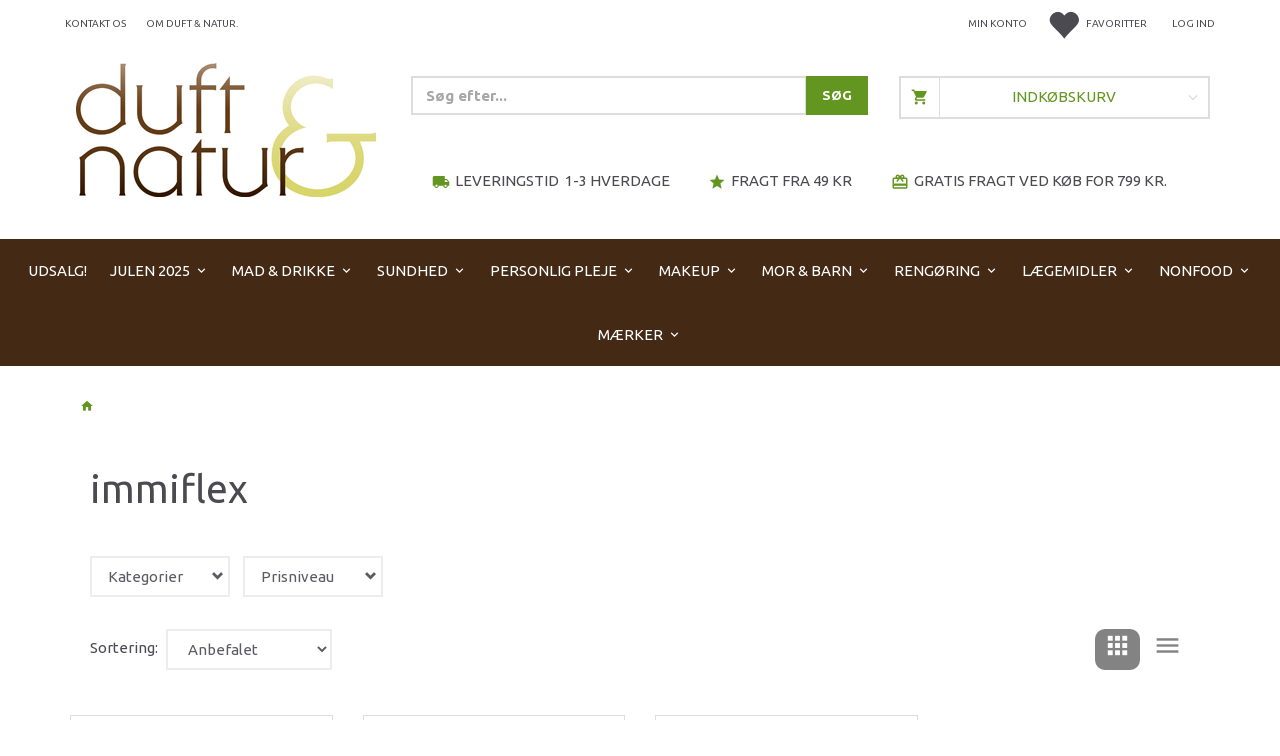

--- FILE ---
content_type: text/html; charset=UTF-8
request_url: https://shop.duft-natur.dk/immiflex/
body_size: 78459
content:
<!doctype html>
<html class="no-js  "
	lang="da"
>
<head>
					<title>Duft &amp; Natur - Alle produkter fra immiflex</title>
		<meta charset="utf-8">
		<meta http-equiv="X-UA-Compatible" content="IE=edge">
				<meta name="description" content="">
				<meta name="keywords" content="">
		<meta name="viewport" content="width=device-width, initial-scale=1">
								<link rel="alternate" hreflang="x-default" href="https://shop.duft-natur.dk/immiflex/">
			<link rel="alternate" hreflang="da-dk" href="https://shop.duft-natur.dk/immiflex/">
		
	<link rel="apple-touch-icon" href="/apple-touch-icon.png?v=1155780246">
	<link rel="icon" href="/favicon.ico?v=662236775">

			<noscript>
	<style>
		.mm-inner .dropup,
		.mm-inner .dropdown {
			position: relative !important;
		}

		.dropdown:hover > .dropdown-menu {
			display: block !important;
			visibility: visible !important;
			opacity: 1;
		}

		.image.loading {
			opacity: 1;
		}

		.search-popup:hover .search {
			display: block;
		}
	</style>
</noscript>

<link rel="stylesheet" href="/build/frontend-theme/480.04a0f6ae.css"><link rel="stylesheet" href="/build/frontend-theme/theme.a86d2705.css">
	
			<script id="obbIePolyfills">

	/**
	 * Object.assign() for IE11
	 * https://developer.mozilla.org/en-US/docs/Web/JavaScript/Reference/Global_Objects/Object/assign#Polyfill
	 */
	if (typeof Object.assign !== 'function') {

		Object.defineProperty(Object, 'assign', {

			value: function assign(target, varArgs) {

				// TypeError if undefined or null
				if (target == null) {
					throw new TypeError('Cannot convert undefined or null to object');
				}

				var to = Object(target);

				for (var index = 1; index < arguments.length; index++) {

					var nextSource = arguments[index];

					if (nextSource != null) {

						for (var nextKey in nextSource) {

							// Avoid bugs when hasOwnProperty is shadowed
							if (Object.prototype.hasOwnProperty.call(nextSource, nextKey)) {
								to[nextKey] = nextSource[nextKey];
							}
						}
					}
				}

				return to;
			},

			writable: true,
			configurable: true
		});
	}

</script>
<script id="obbJqueryShim">

		!function(){var n=[],t=function(t){n.push(t)},o={ready:function(n){t(n)}};window.jQuery=window.$=function(n){return"function"==typeof n&&t(n),o},document.addEventListener("obbReady",function(){for(var t=n.shift();t;)t(),t=n.shift()})}();

	
</script>

<script id="obbInit">

	document.documentElement.className += (self === top) ? ' not-in-iframe' : ' in-iframe';

	window.obb = {

		DEVMODE: false,

		components: {},

		constants: {
			IS_IN_IFRAME: (self !== top),
		},

		data: {
			possibleDiscountUrl: '/discount/check-product',
			possibleWishlistUrl: '/wishlist/check',
			buildSliderUrl: '/slider',
		},

		fn: {},

		jsServerLoggerEnabled: false,
	};

</script>
<script id="obbConstants">

	/** @lends obbConstants */
	obb.constants = {
		HOST: 'https://shop.duft-natur.dk',

		// Environment
		IS_PROD_MODE: true,
		IS_DEV_MODE: false,
		IS_TEST_MODE: false,
		IS_TEST_RUNNING: document.documentElement.hasAttribute('webdriver'),

		// Browser detection
		// https://stackoverflow.com/a/23522755/1949503
		IS_BROWSER_SAFARI: /^((?!chrome|android).)*safari/i.test(navigator.userAgent),

		// Current currency
		CURRENCY: 'DKK',
		// Current currency
		CURRENCY_OPT: {
			'left': '',
			'right': ' DKK',
			'thousand': '.',
			'decimal': ',',
		},

		LOCALES: [{"code":"da","locale":"da_dk"}],

		// Common data attributes
		LAZY_LOAD_BOOL_ATTR: 'data-lazy-load',

		// Current language's localization id
		LOCALE_ID: 'da',

		// Shopping cart
		SHOPPINGCART_POPUP_STATUS: false,
		BROWSER_LANGUAGE_DETECTION_ENABLE: false,
		CART_COOKIE_GUEST_ID: '_gpp_gcid',
		CART_COOKIE_POPUP_FLAG: '_gpp_sc_popup',
		CART_IMAGE_WIDTH: '22',
		CART_IMAGE_HEIGHT: '25',

		COOKIE_FE_LIST_VIEW: '_gpp_shop_clw',
		COOKIE_FE_USER: '_gpp_y',
		COOKIE_FE_PURCHASE_SESSION: '_gpp_purchase_session',
		COOKIE_FE_TRACKING: '_gpp_tupv',
		COOKIE_FE_AGE: '_gpp_age',
		COOKIE_FE_LANGUAGE: '_gpp_shop_language',

		// Category page
		PRODUCT_LISTING_LAYOUT: 'grid',

		// Category filters
		FILTER_ANIMATION_DURATION: 400,
		FILTER_UPDATE_NUMBER_OF_PRODUCTS_DELAY: 400,
		FILTER_APPLY_DELAY: 2000,
		FILTER_PARAMS_WITH_MULTIPLE_VALUES_REGEXP: '^(av-\\d+|br|cat|stock|g-\\d+)$',

		// Viewport breakpoint widths
		viewport: {
			XP_MAX: 479,
			XS_MIN: 480,
			XS_MAX: 799,
			SM_MIN: 800,
			SM_MAX: 991,
			MD_MIN: 992,
			MD_MAX: 1199,
			LG_MIN: 1200,

			WIDTH_PARAM_IN_REQUEST: 'viewport_width',
			XP: 'xp',
			XS: 'xs',
			SM: 'sm',
			MD: 'md',
			LG: 'lg',
		},

		IS_SEARCH_AUTOCOMPLETE_ENABLED: true
	};

</script>

<script id="obbCookies">
	(function() {

		var obb = window.obb;

		obb.fn.setCookie = function setCookie(cname, cvalue, exdays) {
			var d = new Date();
			d.setTime(d.getTime() + (exdays * 24 * 60 * 60 * 1000));
			var expires = "expires=" + d.toUTCString();
			document.cookie = cname + "=" + cvalue + "; " + expires;
		};

		obb.fn.getCookie = function getCookie(cname) {
			var name = cname + "=";
			var ca = document.cookie.split(';');
			for (var i = 0; i < ca.length; i++) {
				var c = ca[i];
				while (c.charAt(0) == ' ') {
					c = c.substring(1);
				}
				if (c.indexOf(name) == 0) {
					return c.substring(name.length, c.length);
				}
			}
			return false;
		};

		
	})();
</script>

<script id="obbTranslations">

	/** @lends obbTranslations */
	obb.translations = {

		categories: "Kategorier",
		brands: "M\u00e6rker",
		products: "Produkter",
		pages: "Information",

		confirm: "Bekr\u00e6ft",
		confirmDelete: "Er du sikker p\u00e5 at du vil slette dette?",
		confirmDeleteWishlist: "Er du sikker p\u00e5 at du vil slette denne \u00f8nskeliste, med alt indhold?",

		add: "Tilf\u00f8j",
		moreWithEllipsis: "L\u00e6s mere...",

		foundProduct: "Fundet %s produkter",
		foundProducts: "%s produkter fundet",
		notAvailable: "Ikke tilg\u00e6ngelig",
		notFound: "Ikke fundet",
		pleaseChooseVariant: "V\u00e6lg venligst en variant",
		pleaseChooseAttribute: "V\u00e6lg venligst %s",
		pleaseChooseAttributes: "V\u00e6lg venligst %s og %s",

		viewAll: "Vis alle",
		viewAllFrom: "Se alle fra",
		quantityStep: "Denne vare s\u00e6lges kun i antal\/kolli af %s",
		quantityMinimum: "Minimum k\u00f8b af denne vare er %s",
		quantityMaximum: "Maks %s stk. kan k\u00f8bes af denne vare",

		notifications: {

			fillRequiredFields: "Ikke alle obligatoriske felter er udfyldt",
		},
		notAllProductAvaliableInSet: "Desv\u00e6rre er alle produkter i dette s\u00e6t ikke tilg\u00e6ngelige. V\u00e6lg en venligst en anden variant, eller fjern produkter som ikke er tilg\u00e6ngelige.",
		wasCopiedToClipboard: "Text was copied to clipboard",
	};

</script>


	
	<link rel="icon" href="/favicon.ico"><script>
window.dataLayer = window.dataLayer || [];
function gtag(){ dataLayer.push(arguments); }
gtag('consent', 'default', {
'ad_storage': 'denied',
'ad_user_data': 'denied',
'ad_personalization': 'denied',
'analytics_storage': 'denied',
'wait_for_update': 500
});
gtag('set', 'ads_data_redaction', true);

</script>

<script id="CookieConsent" src="https://policy.app.cookieinformation.com/uc.js"
    data-culture="DA" data-gcm-version="2.0" type="text/javascript"></script>
	
<script async src="https://www.googletagmanager.com/gtag/js?id=G-25ZNSNDSFE"></script>
<script id="OBBGoogleAnalytics4">
	window.dataLayer = window.dataLayer || [];

	function gtag() {
		dataLayer.push(arguments);
	}

	gtag('js', new Date());

	gtag('config', 'G-25ZNSNDSFE', {
		'anonymize_ip': false
		 });





</script>
<meta name="google-site-verification" content="juxhG4EfLbp5aRVfqO28lXM0wXzBJQaG1EZnVXAd9MA" /><!-- Start of Sleeknote signup and lead generation tool - www.sleeknote.com -->
<script async id='sleeknoteScript' type='text/javascript'>
    (function () {        var sleeknoteScriptTag = document.createElement('script');
        sleeknoteScriptTag.type = 'text/javascript';
        sleeknoteScriptTag.charset = 'utf-8';
        sleeknoteScriptTag.src = ('//sleeknotecustomerscripts.sleeknote.com/3181.js');
        var s = document.getElementById('sleeknoteScript');
        s.parentNode.insertBefore(sleeknoteScriptTag, s);
    })(); 
   </script>
<!-- End of Sleeknote signup and lead generation tool - www.sleeknote.com--><!-- Google tag (gtag.js) -->
<script async src="https://www.googletagmanager.com/gtag/js?id=AW-1072492949"></script>
<script>
  window.dataLayer = window.dataLayer || [];
  function gtag(){dataLayer.push(arguments);}
  gtag('js', new Date());

  gtag('config', 'AW-1072492949');
</script>
</head>

<body class="	page-brand bid622 					has-products
		
	
 ">
	

	<div id="page-wrapper" class="page-wrapper">

		<section id="page-inner" class="page-inner">

			<header id="header" class="site-header">
									
<div
	class="navbar-default navbar-mobile visible-xp-block visible-xs-block "
	data-hook="mobileNavbar"
	role="tabpanel"
>
	<div class="container">

		<div class="clearfix">
			
<div
	class="sidebar-toggle-wrap visible-xp-block visible-xs-block pull-left"
>
	<button
		class="btn btn-default sidebar-toggle sidebar-toggle-general"
		data-hook="toggleMobileMenu"
	>
		<i class="icon-bars">
			<span class="sr-only">Skifte navigation</span>
			<span class="icon-bar"></span>
			<span class="icon-bar"></span>
			<span class="icon-bar"></span>
		</i>
		<span>Menu</span>
	</button>
</div>

			<ul class="nav navbar-nav nav-pills navbar-mobile-tabs pull-right">

				<li>
					<a
						class="toggle-price-vat"
						title="Vis&#x20;priser&#x20;ekskl.&#x20;moms"
						href="https://shop.duft-natur.dk/_switch/price_vat"
					>
						<i class="glyphicon glyphicon-euro"></i>
					</a>
				</li>
				<li>
					<a
						class="toggle-tab-search"
						title="Søg"
						data-toggle="pill"
					>
						<i class="glyphicon glyphicon-search"></i>
					</a>
				</li>
								<li>
										
<a class="wishlist"
   id="wishlist-link"
   href="/user/check?go=/wishlist/"
   title="Favoritter"
	   data-show-modal-and-set-href-as-form-action=""
   data-target="#login-modal"
		>
	<i class="glyphicon glyphicon-heart"></i>
	<span class="title hidden-xp hidden-xs">
		Favoritter
	</span>
</a>

				</li>
				
				<li>
											<a
							class="login"
							data-hook="mobileNavbar-loginButton"
							title="Login"
							href="/user/"
							data-toggle="modal"
							data-target="#login-modal"
						>
							<i class="glyphicon glyphicon-user"></i>
						</a>
									</li>

									<li>
						<a
							class="toggle-tab-minicart "
							title="Cart"
							data-hook="mobileNavbar"
							href="#navbarMobileMinicart"
							data-toggle="pill"
						>
							<i class="glyphicon glyphicon-shopping-cart"></i>
							<span class="count badge"></span>
						</a>
					</li>
				
			</ul>
		</div>

		<div class="tab-content">
			<div
				class="tab-pane fade page-content tab-userbar"
				id="navbarMobileUserbar"
				data-hook="mobileNavbar-userMenu"
				role="tabpanel"
			>
				<ul class="nav navbar-nav">
					

						<li>
									
<a class="wishlist"
   id="wishlist-link"
   href="/user/check?go=/wishlist/"
   title="Favoritter"
	   data-show-modal-and-set-href-as-form-action=""
   data-target="#login-modal"
		>
	<i class="glyphicon glyphicon-heart"></i>
	<span class="title hidden-xp hidden-xs">
		Favoritter
	</span>
</a>

			</li>
				<li>
			<a class="login login-link"
   href="/user/"
   title="Login"
   data-toggle="modal"
   data-target="#login-modal"
	>
	<i class="glyphicon glyphicon-user"></i>
	<span class="title">
		Log ind
	</span>
</a>
		</li>
	
				</ul>
			</div>
		</div>

	</div>
</div>
														<nav class="navbar navbar-inverse hidden-xp hidden-xs" role="navigation" style=""> 		<div class="container"> 			<div class="collapse navbar-collapse" style=""> 				

  				
  				

	<ul
		class="userbar nav navbar-nav navbar-right"
		id="userbar"
		
	>

					<li>
									
<a class="wishlist"
   id="wishlist-link"
   href="/user/check?go=/wishlist/"
   title="Favoritter"
	   data-show-modal-and-set-href-as-form-action=""
   data-target="#login-modal"
		>
	<i class="glyphicon glyphicon-heart"></i>
	<span class="title hidden-xp hidden-xs">
		Favoritter
	</span>
</a>

			</li>
		
					<li>
				<a class="login login-link"
   href="/user/"
   title="Login"
   data-toggle="modal"
   data-target="#login-modal"
	>
	<i class="glyphicon glyphicon-user"></i>
	<span class="title">
		Log ind
	</span>
</a>
			</li>
			</ul>

  					
<ul class="account-menu nav nav-links navbar-nav navbar-right">

			<li class="">
			<a rel="nofollow" href="/user/">
				<span class="title">
					Min konto
				</span>
			</a>
					</li>
			<li class="">
			<a rel="nofollow" href="/user/address/">
				<span class="title">
					Adressebog
				</span>
			</a>
					</li>
			<li class="">
			<a rel="nofollow" href="/wishlist/">
				<span class="title">
					Ønskeliste
				</span>
			</a>
					</li>
			<li class="">
			<a rel="nofollow" href="/user/order">
				<span class="title">
					Ordrehistorik
				</span>
			</a>
					</li>
			<li class="">
			<a rel="nofollow" href="/newsletter/subscribe">
				<span class="title">
					Nyhedsbrev
				</span>
			</a>
					</li>
	
	</ul>
  				
	
	<ul class="info-menu nav nav-links navbar-nav">
		
	
	
		
		<li class="navbar-nav ">
			<a href="/information/contact/">
				Kontakt os
			</a>
		</li>

	
		
		<li class="navbar-nav ">
			<a href="/information/om-duft-natur/">
				Om Duft & Natur.
			</a>
		</li>

	

	</ul>


 



					
		<ul class="horizontal-categories-menu nav navbar-nav navbar-nav mm-inner max-level-3 has-brands">
											
						 	
			
	<li class="cid1732 level1"
					data-dropdown-align="left"
			>
		<a class=""
		   href="/udsalg-1732/"
					>
			
			<span class="col-title">
				<span class="title">UDSALG!</span>

				
				</span>
		</a>

						
			</li>

											
						 	
								
	<li class="cid1177 level1 has-children dropdown"
					data-dropdown-align="left"
			>
		<a class="dropdown-toggle"
		   href="/julen-2025-1177/"
							data-toggle="dropdown"
				data-hover="dropdown"
				data-link-is-clickable
					>
			
			<span class="col-title">
				<span class="title">Julen 2025</span>

				
				<span class="caret"></span>
				</span>
		</a>

											
								<ul class="dropdown-menu hidden">
				
																			
		
								
	<li class="cid1566 level2 has-children"
			>
		<a class=""
		   href="/gaver-til-pakkeleg-1566/"
					>
			
			<span class="col-title">
				<span class="title">Gaver til pakkeleg</span>

				
				</span>
		</a>

											
								<ul class="">
				
																			
		
			
	<li class="cid1568 level3"
			>
		<a class=""
		   href="/foedevarer-1568/"
					>
			
			<span class="col-title">
				<span class="title">Fødevarer</span>

				
				</span>
		</a>

											
			</li>

															
		
			
	<li class="cid1567 level3"
			>
		<a class=""
		   href="/personlige-pleje-1567/"
					>
			
			<span class="col-title">
				<span class="title">Personlige Pleje</span>

				
				</span>
		</a>

											
			</li>

												</ul>
			</li>

															
		
			
	<li class="cid1309 level2"
			>
		<a class=""
		   href="/gaver-til-boernene-1309/"
					>
			
			<span class="col-title">
				<span class="title">Gaver til børnene</span>

				
				</span>
		</a>

						
			</li>

															
		
			
	<li class="cid1180 level2"
			>
		<a class=""
		   href="/jule-krydderier-1180/"
					>
			
			<span class="col-title">
				<span class="title">Jule-krydderier</span>

				
				</span>
		</a>

						
			</li>

															
		
			
	<li class="cid1181 level2"
			>
		<a class=""
		   href="/julegodter-1181/"
					>
			
			<span class="col-title">
				<span class="title">Julegodter</span>

				
				</span>
		</a>

						
			</li>

															
		
			
	<li class="cid1701 level2"
			>
		<a class=""
		   href="/julekalendere-1701/"
					>
			
			<span class="col-title">
				<span class="title">Julekalendere</span>

				
				</span>
		</a>

						
			</li>

															
		
			
	<li class="cid1672 level2"
			>
		<a class=""
		   href="/julens-kaffe-te-og-kakao-1672/"
					>
			
			<span class="col-title">
				<span class="title">Julens kaffe, te og kakao</span>

				
				</span>
		</a>

						
			</li>

															
		
			
	<li class="cid1670 level2"
			>
		<a class=""
		   href="/julens-oevrige-foedevarer-1670/"
					>
			
			<span class="col-title">
				<span class="title">Julens øvrige fødevarer</span>

				
				</span>
		</a>

						
			</li>

															
		
			
	<li class="cid1735 level2"
			>
		<a class=""
		   href="/pynt-til-kager-og-konfekt-1735/"
					>
			
			<span class="col-title">
				<span class="title">Pynt til kager og konfekt</span>

				
				</span>
		</a>

						
			</li>

															
		
			
	<li class="cid1736 level2"
			>
		<a class=""
		   href="/julens-gaveaesker-1736/"
					>
			
			<span class="col-title">
				<span class="title">Julens gaveæsker</span>

				
				</span>
		</a>

						
			</li>

												</ul>
			</li>

											
						 	
													
	<li class="cid351 level1 has-children dropdown mm-fw mm-columns-6"
					data-dropdown-align="center"
			>
		<a class="dropdown-toggle"
		   href="/mad-drikke-351/"
							data-toggle="dropdown"
				data-hover="dropdown"
				data-link-is-clickable
					>
			
			<span class="col-title">
				<span class="title">Mad &amp; Drikke</span>

				
				<span class="caret"></span>
				</span>
		</a>

											
								<ul class="dropdown-menu hidden mm-content">
				
											
			<li class="mm-column col-sm-1" style="width: 16.666666666667%;">
			<ul>
																																						
		
											
	<li class="cid1854 level2 has-children mm-cell"
			>
		<a class=""
		   href="/veganske-varer-1854/"
					>
			
			<span class="col-title">
				<span class="title">Veganske varer</span>

				
				</span>
		</a>

											
								<ul class="">
				
																			
		
			
	<li class="cid1855 level3"
			>
		<a class=""
		   href="/vegansk-slik-1855/"
					>
			
			<span class="col-title">
				<span class="title">Vegansk Slik</span>

				
				</span>
		</a>

											
			</li>

															
		
			
	<li class="cid1856 level3"
			>
		<a class=""
		   href="/vegansk-paalaeg-1856/"
					>
			
			<span class="col-title">
				<span class="title">Vegansk Pålæg</span>

				
				</span>
		</a>

											
			</li>

															
		
			
	<li class="cid1860 level3"
			>
		<a class=""
		   href="/koederstatning-1860/"
					>
			
			<span class="col-title">
				<span class="title">Køderstatning</span>

				
				</span>
		</a>

											
			</li>

												</ul>
			</li>

																																																	
		
											
	<li class="cid1511 level2 has-children mm-cell"
			>
		<a class=""
		   href="/drikkevarer-1511/"
					>
			
			<span class="col-title">
				<span class="title">Drikkevarer</span>

				
				</span>
		</a>

											
								<ul class="">
				
																			
		
			
	<li class="cid1591 level3"
			>
		<a class=""
		   href="/aronia-1591/"
					>
			
			<span class="col-title">
				<span class="title">Aronia</span>

				
				</span>
		</a>

											
			</li>

															
		
			
	<li class="cid1602 level3"
			>
		<a class=""
		   href="/frys-selv-is-1602/"
					>
			
			<span class="col-title">
				<span class="title">Frys Selv Is.</span>

				
				</span>
		</a>

											
			</li>

															
		
			
	<li class="cid1512 level3"
			>
		<a class=""
		   href="/kaffe-1512/"
					>
			
			<span class="col-title">
				<span class="title">Kaffe</span>

				
				</span>
		</a>

											
			</li>

															
		
			
	<li class="cid1513 level3"
			>
		<a class=""
		   href="/kakao-og-carob-1513/"
					>
			
			<span class="col-title">
				<span class="title">Kakao og carob</span>

				
				</span>
		</a>

											
			</li>

															
		
			
	<li class="cid1583 level3"
			>
		<a class=""
		   href="/kokosvand-1583/"
					>
			
			<span class="col-title">
				<span class="title">Kokosvand</span>

				
				</span>
		</a>

											
			</li>

															
		
			
	<li class="cid1542 level3"
			>
		<a class=""
		   href="/saft-og-juice-1542/"
					>
			
			<span class="col-title">
				<span class="title">Saft og Juice</span>

				
				</span>
		</a>

											
			</li>

															
		
			
	<li class="cid1514 level3"
			>
		<a class=""
		   href="/smoothies-1514/"
					>
			
			<span class="col-title">
				<span class="title">Smoothies</span>

				
				</span>
		</a>

											
			</li>

															
		
			
	<li class="cid1515 level3"
			>
		<a class=""
		   href="/vand-og-sodavand-1515/"
					>
			
			<span class="col-title">
				<span class="title">Vand og sodavand</span>

				
				</span>
		</a>

											
			</li>

												</ul>
			</li>

																																																	
		
											
	<li class="cid1152 level2 has-children mm-cell"
			>
		<a class=""
		   href="/urte-tilskud-1152/"
					>
			
			<span class="col-title">
				<span class="title">Urte tilskud</span>

				
				</span>
		</a>

											
								<ul class="">
				
																			
		
			
	<li class="cid1153 level3"
			>
		<a class=""
		   href="/foedevarer-1153/"
					>
			
			<span class="col-title">
				<span class="title">Fødevarer</span>

				
				</span>
		</a>

											
			</li>

															
		
			
	<li class="cid1290 level3"
			>
		<a class=""
		   href="/raw-food-1290/"
					>
			
			<span class="col-title">
				<span class="title">Raw Food</span>

				
				</span>
		</a>

											
			</li>

															
		
			
	<li class="cid1155 level3"
			>
		<a class=""
		   href="/pulver-1155/"
					>
			
			<span class="col-title">
				<span class="title">Pulver</span>

				
				</span>
		</a>

											
			</li>

												</ul>
			</li>

																																																	
		
						
	<li class="cid509 level2 mm-cell"
			>
		<a class=""
		   href="/baby-boernemad-509/"
					>
			
			<span class="col-title">
				<span class="title">Baby &amp; Børnemad</span>

				
				</span>
		</a>

						
			</li>

																																																	
		
						
	<li class="cid962 level2 mm-cell"
			>
		<a class=""
		   href="/boenner-og-linser-962/"
					>
			
			<span class="col-title">
				<span class="title">Bønner og linser</span>

				
				</span>
		</a>

						
			</li>

																																																	
		
						
	<li class="cid1999 level2 mm-cell"
			>
		<a class=""
		   href="/collagen-1999/"
					>
			
			<span class="col-title">
				<span class="title">Collagen</span>

				
				</span>
		</a>

						
			</li>

																																																	
		
											
	<li class="cid935 level2 has-children mm-cell"
			>
		<a class=""
		   href="/clearspring-935/"
					>
			
			<span class="col-title">
				<span class="title">Clearspring</span>

				
				</span>
		</a>

											
								<ul class="">
				
																			
		
			
	<li class="cid1079 level3"
			>
		<a class=""
		   href="/frugtpur-1079/"
					>
			
			<span class="col-title">
				<span class="title">Frugtpuré</span>

				
				</span>
		</a>

											
			</li>

															
		
			
	<li class="cid978 level3"
			>
		<a class=""
		   href="/japanske-varer-978/"
					>
			
			<span class="col-title">
				<span class="title">Japanske Varer</span>

				
				</span>
		</a>

											
			</li>

															
		
			
	<li class="cid1687 level3"
			>
		<a class=""
		   href="/konserves-1687/"
					>
			
			<span class="col-title">
				<span class="title">Konserves</span>

				
				</span>
		</a>

											
			</li>

															
		
			
	<li class="cid936 level3"
			>
		<a class=""
		   href="/miso-936/"
					>
			
			<span class="col-title">
				<span class="title">Miso</span>

				
				</span>
		</a>

											
			</li>

															
		
			
	<li class="cid1048 level3"
			>
		<a class=""
		   href="/noedder-og-kerner-1048/"
					>
			
			<span class="col-title">
				<span class="title">Nødder og Kerner</span>

				
				</span>
		</a>

											
			</li>

															
		
			
	<li class="cid1149 level3"
			>
		<a class=""
		   href="/olier-1149/"
					>
			
			<span class="col-title">
				<span class="title">Olier</span>

				
				</span>
		</a>

											
			</li>

															
		
			
	<li class="cid998 level3"
			>
		<a class=""
		   href="/pasta-ris-998/"
					>
			
			<span class="col-title">
				<span class="title">Pasta &amp; Ris</span>

				
				</span>
		</a>

											
			</li>

												</ul>
			</li>

																		</ul>
		</li>
			<li class="mm-column col-sm-1" style="width: 16.666666666667%;">
			<ul>
																																						
		
						
	<li class="cid597 level2 mm-cell"
			>
		<a class=""
		   href="/diverse-foedevarer-597/"
					>
			
			<span class="col-title">
				<span class="title">Diverse Fødevarer</span>

				
				</span>
		</a>

						
			</li>

																																																	
		
						
	<li class="cid2018 level2 mm-cell"
			>
		<a class=""
		   href="/dressing-og-dip-2018/"
					>
			
			<span class="col-title">
				<span class="title">Dressing og Dip</span>

				
				</span>
		</a>

						
			</li>

																																																	
		
											
	<li class="cid494 level2 has-children mm-cell"
			>
		<a class=""
		   href="/fairtrade-494/"
					>
			
			<span class="col-title">
				<span class="title">Fairtrade</span>

				
				</span>
		</a>

											
								<ul class="">
				
																			
		
			
	<li class="cid496 level3"
			>
		<a class=""
		   href="/kaffe-496/"
					>
			
			<span class="col-title">
				<span class="title">Kaffe</span>

				
				</span>
		</a>

											
			</li>

															
		
			
	<li class="cid497 level3"
			>
		<a class=""
		   href="/kakao-og-chokolade-497/"
					>
			
			<span class="col-title">
				<span class="title">Kakao og Chokolade</span>

				
				</span>
		</a>

											
			</li>

															
		
			
	<li class="cid618 level3"
			>
		<a class=""
		   href="/riskager-618/"
					>
			
			<span class="col-title">
				<span class="title">Riskager</span>

				
				</span>
		</a>

											
			</li>

															
		
			
	<li class="cid495 level3"
			>
		<a class=""
		   href="/te-495/"
					>
			
			<span class="col-title">
				<span class="title">Te</span>

				
				</span>
		</a>

											
			</li>

												</ul>
			</li>

																																																	
		
						
	<li class="cid956 level2 mm-cell"
			>
		<a class=""
		   href="/faerdigretter-956/"
					>
			
			<span class="col-title">
				<span class="title">Færdigretter</span>

				
				</span>
		</a>

						
			</li>

																																																	
		
						
	<li class="cid585 level2 mm-cell"
			>
		<a class=""
		   href="/frugt-noedder-585/"
					>
			
			<span class="col-title">
				<span class="title">Frugt &amp; Nødder</span>

				
				</span>
		</a>

						
			</li>

																																																	
		
											
	<li class="cid515 level2 has-children mm-cell"
			>
		<a class=""
		   href="/glutenfri-515/"
					>
			
			<span class="col-title">
				<span class="title">Glutenfri</span>

				
				</span>
		</a>

											
								<ul class="">
				
																			
		
			
	<li class="cid516 level3"
			>
		<a class=""
		   href="/broed-516/"
					>
			
			<span class="col-title">
				<span class="title">Brød</span>

				
				</span>
		</a>

											
			</li>

															
		
			
	<li class="cid1196 level3"
			>
		<a class=""
		   href="/diverse-1196/"
					>
			
			<span class="col-title">
				<span class="title">Diverse</span>

				
				</span>
		</a>

											
			</li>

															
		
			
	<li class="cid960 level3"
			>
		<a class=""
		   href="/mel-og-flager-960/"
					>
			
			<span class="col-title">
				<span class="title">Mel og flager</span>

				
				</span>
		</a>

											
			</li>

															
		
			
	<li class="cid1191 level3"
			>
		<a class=""
		   href="/morgenmad-1191/"
					>
			
			<span class="col-title">
				<span class="title">Morgenmad</span>

				
				</span>
		</a>

											
			</li>

															
		
			
	<li class="cid617 level3"
			>
		<a class=""
		   href="/pasta-617/"
					>
			
			<span class="col-title">
				<span class="title">Pasta</span>

				
				</span>
		</a>

											
			</li>

															
		
			
	<li class="cid1665 level3"
			>
		<a class=""
		   href="/semper-glutenfri-1665/"
					>
			
			<span class="col-title">
				<span class="title">Semper glutenfri</span>

				
				</span>
		</a>

											
			</li>

												</ul>
			</li>

																																																	
		
						
	<li class="cid698 level2 mm-cell"
			>
		<a class=""
		   href="/halstabletter-698/"
					>
			
			<span class="col-title">
				<span class="title">Halstabletter</span>

				
				</span>
		</a>

						
			</li>

																		</ul>
		</li>
			<li class="mm-column col-sm-1" style="width: 16.666666666667%;">
			<ul>
																																						
		
						
	<li class="cid1370 level2 mm-cell"
			>
		<a class=""
		   href="/hyben-produkter-1370/"
					>
			
			<span class="col-title">
				<span class="title">Hyben Produkter</span>

				
				</span>
		</a>

						
			</li>

																																																	
		
						
	<li class="cid1339 level2 mm-cell"
			>
		<a class=""
		   href="/kaffe-kornkaffe-1339/"
					>
			
			<span class="col-title">
				<span class="title">Kaffe &amp; Kornkaffe</span>

				
				</span>
		</a>

						
			</li>

																																																	
		
						
	<li class="cid1232 level2 mm-cell"
			>
		<a class=""
		   href="/kakao-carob-1232/"
					>
			
			<span class="col-title">
				<span class="title">Kakao &amp; Carob</span>

				
				</span>
		</a>

						
			</li>

																																																	
		
						
	<li class="cid959 level2 mm-cell"
			>
		<a class=""
		   href="/ketchup-sennep-959/"
					>
			
			<span class="col-title">
				<span class="title">Ketchup &amp; Sennep</span>

				
				</span>
		</a>

						
			</li>

																																																	
		
						
	<li class="cid629 level2 mm-cell"
			>
		<a class=""
		   href="/kiks-og-snacks-629/"
					>
			
			<span class="col-title">
				<span class="title">Kiks og Snacks</span>

				
				</span>
		</a>

						
			</li>

																																																	
		
											
	<li class="cid1332 level2 has-children mm-cell"
			>
		<a class=""
		   href="/krydderier-1332/"
					>
			
			<span class="col-title">
				<span class="title">Krydderier</span>

				
				</span>
		</a>

											
								<ul class="">
				
																			
		
			
	<li class="cid1337 level3"
			>
		<a class=""
		   href="/cosmoveda-1337/"
					>
			
			<span class="col-title">
				<span class="title">Cosmoveda</span>

				
				</span>
		</a>

											
			</li>

															
		
			
	<li class="cid1338 level3"
			>
		<a class=""
		   href="/diverse-krydderier-1338/"
					>
			
			<span class="col-title">
				<span class="title">Diverse Krydderier</span>

				
				</span>
		</a>

											
			</li>

															
		
			
	<li class="cid1613 level3"
			>
		<a class=""
		   href="/mill-mortar-1613/"
					>
			
			<span class="col-title">
				<span class="title">Mill &amp; Mortar</span>

				
				</span>
		</a>

											
			</li>

															
		
			
	<li class="cid1341 level3"
			>
		<a class=""
		   href="/salt-og-bouillon-1341/"
					>
			
			<span class="col-title">
				<span class="title">Salt og bouillon</span>

				
				</span>
		</a>

											
			</li>

															
		
			
	<li class="cid1333 level3"
			>
		<a class=""
		   href="/sonnentor-1333/"
					>
			
			<span class="col-title">
				<span class="title">Sonnentor</span>

				
				</span>
		</a>

											
			</li>

															
		
			
	<li class="cid1334 level3"
			>
		<a class=""
		   href="/urtekram-1334/"
					>
			
			<span class="col-title">
				<span class="title">Urtekram</span>

				
				</span>
		</a>

											
			</li>

												</ul>
			</li>

																																																	
		
						
	<li class="cid902 level2 mm-cell"
			>
		<a class=""
		   href="/marmelade-902/"
					>
			
			<span class="col-title">
				<span class="title">Marmelade</span>

				
				</span>
		</a>

						
			</li>

																		</ul>
		</li>
			<li class="mm-column col-sm-1" style="width: 16.666666666667%;">
			<ul>
																																						
		
						
	<li class="cid905 level2 mm-cell"
			>
		<a class=""
		   href="/maelkefri-905/"
					>
			
			<span class="col-title">
				<span class="title">Mælkefri</span>

				
				</span>
		</a>

						
			</li>

																																																	
		
						
	<li class="cid991 level2 mm-cell"
			>
		<a class=""
		   href="/mel-produkter-991/"
					>
			
			<span class="col-title">
				<span class="title">Mel Produkter</span>

				
				</span>
		</a>

						
			</li>

																																																	
		
						
	<li class="cid630 level2 mm-cell"
			>
		<a class=""
		   href="/morgenmad-630/"
					>
			
			<span class="col-title">
				<span class="title">Morgenmad</span>

				
				</span>
		</a>

						
			</li>

																																																	
		
						
	<li class="cid802 level2 mm-cell"
			>
		<a class=""
		   href="/nupo-produkter-802/"
					>
			
			<span class="col-title">
				<span class="title">Nupo Produkter</span>

				
				</span>
		</a>

						
			</li>

																																																	
		
						
	<li class="cid798 level2 mm-cell"
			>
		<a class=""
		   href="/olier-798/"
					>
			
			<span class="col-title">
				<span class="title">Olier</span>

				
				</span>
		</a>

						
			</li>

																																																	
		
						
	<li class="cid981 level2 mm-cell"
			>
		<a class=""
		   href="/pasta-og-ris-981/"
					>
			
			<span class="col-title">
				<span class="title">Pasta og Ris</span>

				
				</span>
		</a>

						
			</li>

																																																	
		
						
	<li class="cid122 level2 mm-cell"
			>
		<a class=""
		   href="/protein-122/"
					>
			
			<span class="col-title">
				<span class="title">Protein</span>

				
				</span>
		</a>

						
			</li>

																		</ul>
		</li>
			<li class="mm-column col-sm-1" style="width: 16.666666666667%;">
			<ul>
																																						
		
						
	<li class="cid1713 level2 mm-cell"
			>
		<a class=""
		   href="/shirataki-1713/"
					>
			
			<span class="col-title">
				<span class="title">Shirataki</span>

				
				</span>
		</a>

						
			</li>

																																																	
		
											
	<li class="cid362 level2 has-children mm-cell"
			>
		<a class=""
		   href="/slik-og-chokolade-362/"
					>
			
			<span class="col-title">
				<span class="title">Slik og Chokolade</span>

				
				</span>
		</a>

											
								<ul class="">
				
																			
		
			
	<li class="cid768 level3"
			>
		<a class=""
		   href="/bolsjer-768/"
					>
			
			<span class="col-title">
				<span class="title">Bolsjer</span>

				
				</span>
		</a>

											
			</li>

															
		
			
	<li class="cid769 level3"
			>
		<a class=""
		   href="/diverse-slik-769/"
					>
			
			<span class="col-title">
				<span class="title">Diverse Slik</span>

				
				</span>
		</a>

											
			</li>

															
		
			
	<li class="cid765 level3"
			>
		<a class=""
		   href="/lakrids-765/"
					>
			
			<span class="col-title">
				<span class="title">Lakrids</span>

				
				</span>
		</a>

											
			</li>

															
		
			
	<li class="cid903 level3"
			>
		<a class=""
		   href="/oekoladen-903/"
					>
			
			<span class="col-title">
				<span class="title">Økoladen</span>

				
				</span>
		</a>

											
			</li>

															
		
			
	<li class="cid1616 level3"
			>
		<a class=""
		   href="/tyggegummi-1616/"
					>
			
			<span class="col-title">
				<span class="title">Tyggegummi</span>

				
				</span>
		</a>

											
			</li>

															
		
			
	<li class="cid766 level3"
			>
		<a class=""
		   href="/vingummi-766/"
					>
			
			<span class="col-title">
				<span class="title">Vingummi</span>

				
				</span>
		</a>

											
			</li>

															
		
			
	<li class="cid764 level3"
			>
		<a class=""
		   href="/vivani-764/"
					>
			
			<span class="col-title">
				<span class="title">Vivani</span>

				
				</span>
		</a>

											
			</li>

															
		
			
	<li class="cid1715 level3"
			>
		<a class=""
		   href="/chocolate-and-love-1715/"
					>
			
			<span class="col-title">
				<span class="title">Chocolate and Love</span>

				
				</span>
		</a>

											
			</li>

															
		
			
	<li class="cid1764 level3"
			>
		<a class=""
		   href="/ichoc-chokolade-1764/"
					>
			
			<span class="col-title">
				<span class="title">Ichoc Chokolade</span>

				
				</span>
		</a>

											
			</li>

															
		
			
	<li class="cid1788 level3"
			>
		<a class=""
		   href="/bear-nibbles-1788/"
					>
			
			<span class="col-title">
				<span class="title">Bear Nibbles</span>

				
				</span>
		</a>

											
			</li>

															
		
			
	<li class="cid2026 level3"
			>
		<a class=""
		   href="/true-gum-pastiller-2026/"
					>
			
			<span class="col-title">
				<span class="title">True Gum &amp; Pastiller</span>

				
				</span>
		</a>

											
			</li>

															
		
			
	<li class="cid2064 level3"
			>
		<a class=""
		   href="/ombar-2064/"
					>
			
			<span class="col-title">
				<span class="title">Ombar</span>

				
				</span>
		</a>

											
			</li>

															
		
			
	<li class="cid2100 level3"
			>
		<a class=""
		   href="/raw-chocolate-company-2100/"
					>
			
			<span class="col-title">
				<span class="title">Raw Chocolate Company</span>

				
				</span>
		</a>

											
			</li>

												</ul>
			</li>

																																																	
		
						
	<li class="cid712 level2 mm-cell"
			>
		<a class=""
		   href="/smoerepaalaeg-712/"
					>
			
			<span class="col-title">
				<span class="title">Smørepålæg</span>

				
				</span>
		</a>

						
			</li>

																																																	
		
											
	<li class="cid1234 level2 has-children mm-cell"
			>
		<a class=""
		   href="/snackbars-1234/"
					>
			
			<span class="col-title">
				<span class="title">Snackbars</span>

				
				</span>
		</a>

											
								<ul class="">
				
																			
		
			
	<li class="cid2022 level3"
			>
		<a class=""
		   href="/coco-hagen-bar-2022/"
					>
			
			<span class="col-title">
				<span class="title">Coco Hagen Bar</span>

				
				</span>
		</a>

											
			</li>

															
		
			
	<li class="cid1347 level3"
			>
		<a class=""
		   href="/diverse-bar-1347/"
					>
			
			<span class="col-title">
				<span class="title">Diverse Bar</span>

				
				</span>
		</a>

											
			</li>

															
		
			
	<li class="cid1718 level3"
			>
		<a class=""
		   href="/ganefryd-dadelkonfekt-1718/"
					>
			
			<span class="col-title">
				<span class="title">Ganefryd Dadelkonfekt</span>

				
				</span>
		</a>

											
			</li>

															
		
			
	<li class="cid2043 level3"
			>
		<a class=""
		   href="/kleen-bar-2043/"
					>
			
			<span class="col-title">
				<span class="title">Kleen Bar</span>

				
				</span>
		</a>

											
			</li>

															
		
			
	<li class="cid2044 level3"
			>
		<a class=""
		   href="/lifebar-2044/"
					>
			
			<span class="col-title">
				<span class="title">LifeBar</span>

				
				</span>
		</a>

											
			</li>

															
		
			
	<li class="cid2017 level3"
			>
		<a class=""
		   href="/quin-bite-2017/"
					>
			
			<span class="col-title">
				<span class="title">Quin Bite</span>

				
				</span>
		</a>

											
			</li>

															
		
			
	<li class="cid1235 level3"
			>
		<a class=""
		   href="/rawbite-1235/"
					>
			
			<span class="col-title">
				<span class="title">RawBite</span>

				
				</span>
		</a>

											
			</li>

															
		
			
	<li class="cid1624 level3"
			>
		<a class=""
		   href="/roobar-1624/"
					>
			
			<span class="col-title">
				<span class="title">ROO&#039;BAR</span>

				
				</span>
		</a>

											
			</li>

												</ul>
			</li>

																																																	
		
						
	<li class="cid352 level2 mm-cell"
			>
		<a class=""
		   href="/soedemidler-352/"
					>
			
			<span class="col-title">
				<span class="title">Sødemidler</span>

				
				</span>
		</a>

						
			</li>

																																																	
		
						
	<li class="cid1629 level2 mm-cell"
			>
		<a class=""
		   href="/spirefroe-1629/"
					>
			
			<span class="col-title">
				<span class="title">Spirefrø</span>

				
				</span>
		</a>

						
			</li>

																																																	
		
						
	<li class="cid443 level2 mm-cell"
			>
		<a class=""
		   href="/tang-443/"
					>
			
			<span class="col-title">
				<span class="title">Tang</span>

				
				</span>
		</a>

						
			</li>

																		</ul>
		</li>
			<li class="mm-column col-sm-1" style="width: 16.666666666667%;">
			<ul>
																																						
		
											
	<li class="cid12 level2 has-children mm-cell"
			>
		<a class=""
		   href="/te-12/"
					>
			
			<span class="col-title">
				<span class="title">Te</span>

				
				</span>
		</a>

											
								<ul class="">
				
																			
		
			
	<li class="cid432 level3"
			>
		<a class=""
		   href="/84-te-serien-432/"
					>
			
			<span class="col-title">
				<span class="title">84 Te-serien</span>

				
				</span>
		</a>

											
			</li>

															
		
			
	<li class="cid499 level3"
			>
		<a class=""
		   href="/instant-te-drikke-499/"
					>
			
			<span class="col-title">
				<span class="title">Instant Te Drikke</span>

				
				</span>
		</a>

											
			</li>

															
		
			
	<li class="cid1255 level3"
			>
		<a class=""
		   href="/clipper-1255/"
					>
			
			<span class="col-title">
				<span class="title">Clipper</span>

				
				</span>
		</a>

											
			</li>

															
		
			
	<li class="cid52 level3"
			>
		<a class=""
		   href="/groen-og-hvid-te-52/"
					>
			
			<span class="col-title">
				<span class="title">Grøn og Hvid Te</span>

				
				</span>
		</a>

											
			</li>

															
		
			
	<li class="cid721 level3"
			>
		<a class=""
		   href="/pukka-te-721/"
					>
			
			<span class="col-title">
				<span class="title">Pukka Te</span>

				
				</span>
		</a>

											
			</li>

															
		
			
	<li class="cid469 level3"
			>
		<a class=""
		   href="/rooibush-te-roed-te-469/"
					>
			
			<span class="col-title">
				<span class="title">Rooibush Te (Rød Te)</span>

				
				</span>
		</a>

											
			</li>

															
		
			
	<li class="cid285 level3"
			>
		<a class=""
		   href="/urte-te-285/"
					>
			
			<span class="col-title">
				<span class="title">Urte Te</span>

				
				</span>
		</a>

											
			</li>

															
		
			
	<li class="cid473 level3"
			>
		<a class=""
		   href="/urter-473/"
					>
			
			<span class="col-title">
				<span class="title">Urter</span>

				
				</span>
		</a>

											
			</li>

															
		
			
	<li class="cid13 level3"
			>
		<a class=""
		   href="/yogi-te-13/"
					>
			
			<span class="col-title">
				<span class="title">Yogi Te</span>

				
				</span>
		</a>

											
			</li>

															
		
			
	<li class="cid1757 level3"
			>
		<a class=""
		   href="/matcha-te-1757/"
					>
			
			<span class="col-title">
				<span class="title">Matcha Te</span>

				
				</span>
		</a>

											
			</li>

															
		
			
	<li class="cid1844 level3"
			>
		<a class=""
		   href="/english-tea-shop-1844/"
					>
			
			<span class="col-title">
				<span class="title">English Tea Shop</span>

				
				</span>
		</a>

											
			</li>

															
		
			
	<li class="cid1883 level3"
			>
		<a class=""
		   href="/chaplon-te-1883/"
					>
			
			<span class="col-title">
				<span class="title">Chaplon Te</span>

				
				</span>
		</a>

											
			</li>

															
		
			
	<li class="cid2077 level3"
			>
		<a class=""
		   href="/hampstead-te-2077/"
					>
			
			<span class="col-title">
				<span class="title">Hampstead Te</span>

				
				</span>
		</a>

											
			</li>

												</ul>
			</li>

																																																																																	</ul>
		</li>
	
		
							</ul>
			</li>

											
						 	
													
	<li class="cid1 level1 has-children dropdown mm-fw mm-columns-8"
					data-dropdown-align="center"
			>
		<a class="dropdown-toggle"
		   href="/sundhed-1/"
							data-toggle="dropdown"
				data-hover="dropdown"
				data-link-is-clickable
					>
			
			<span class="col-title">
				<span class="title">Sundhed</span>

				
				<span class="caret"></span>
				</span>
		</a>

											
								<ul class="dropdown-menu hidden mm-content">
				
											
			<li class="mm-column col-sm-1" style="width: 12.5%;">
			<ul>
																																						
		
											
	<li class="cid16 level2 has-children mm-cell"
			>
		<a class=""
		   href="/homoeopati-16/"
					>
			
			<span class="col-title">
				<span class="title">Homøopati</span>

				
				</span>
		</a>

											
								<ul class="">
				
																			
		
			
	<li class="cid468 level3"
			>
		<a class=""
		   href="/alexapharma-468/"
					>
			
			<span class="col-title">
				<span class="title">Alexapharma</span>

				
				</span>
		</a>

											
			</li>

															
		
			
	<li class="cid287 level3"
			>
		<a class=""
		   href="/allergica-287/"
					>
			
			<span class="col-title">
				<span class="title">Allergica</span>

				
				</span>
		</a>

											
			</li>

															
		
			
	<li class="cid22 level3"
			>
		<a class=""
		   href="/bachs-22/"
					>
			
			<span class="col-title">
				<span class="title">Bach´s</span>

				
				</span>
		</a>

											
			</li>

															
		
			
	<li class="cid288 level3"
			>
		<a class=""
		   href="/heel-produkter-288/"
					>
			
			<span class="col-title">
				<span class="title">Heel Produkter</span>

				
				</span>
		</a>

											
			</li>

															
		
			
	<li class="cid17 level3"
			>
		<a class=""
		   href="/holistica-medica-17/"
					>
			
			<span class="col-title">
				<span class="title">Holistica Medica</span>

				
				</span>
		</a>

											
			</li>

															
		
			
	<li class="cid1884 level3"
			>
		<a class=""
		   href="/pekana-1884/"
					>
			
			<span class="col-title">
				<span class="title">Pekana</span>

				
				</span>
		</a>

											
			</li>

												</ul>
			</li>

																																																	
		
											
	<li class="cid186 level2 has-children mm-cell"
			>
		<a class=""
		   href="/vitaminer-mineraler-186/"
					>
			
			<span class="col-title">
				<span class="title">Vitaminer &amp; Mineraler</span>

				
				</span>
		</a>

											
								<ul class="">
				
																			
		
			
	<li class="cid187 level3"
			>
		<a class=""
		   href="/boernevitaminer-187/"
					>
			
			<span class="col-title">
				<span class="title">Børnevitaminer</span>

				
				</span>
		</a>

											
			</li>

															
		
			
	<li class="cid1192 level3"
			>
		<a class=""
		   href="/mineraler-1192/"
					>
			
			<span class="col-title">
				<span class="title">Mineraler</span>

				
				</span>
		</a>

											
			</li>

															
		
			
	<li class="cid216 level3"
			>
		<a class=""
		   href="/multi-vitamin-urter-216/"
					>
			
			<span class="col-title">
				<span class="title">Multi Vitamin + Urter</span>

				
				</span>
		</a>

											
			</li>

															
		
			
	<li class="cid220 level3"
			>
		<a class=""
		   href="/multi-vitaminer-220/"
					>
			
			<span class="col-title">
				<span class="title">Multi Vitaminer</span>

				
				</span>
		</a>

											
			</li>

															
		
			
	<li class="cid357 level3"
			>
		<a class=""
		   href="/staerke-vitaminer-357/"
					>
			
			<span class="col-title">
				<span class="title">Stærke Vitaminer</span>

				
				</span>
		</a>

											
			</li>

															
		
			
	<li class="cid198 level3"
			>
		<a class=""
		   href="/vitaminer-198/"
					>
			
			<span class="col-title">
				<span class="title">Vitaminer</span>

				
				</span>
		</a>

											
			</li>

												</ul>
			</li>

																																																	
		
											
	<li class="cid162 level2 has-children mm-cell"
			>
		<a class=""
		   href="/naturlaegemidler-162/"
					>
			
			<span class="col-title">
				<span class="title">Naturlægemidler</span>

				
				</span>
		</a>

											
								<ul class="">
				
																			
		
			
	<li class="cid293 level3"
			>
		<a class=""
		   href="/forkoelelse-293/"
					>
			
			<span class="col-title">
				<span class="title">Forkølelse</span>

				
				</span>
		</a>

											
			</li>

															
		
			
	<li class="cid339 level3"
			>
		<a class=""
		   href="/haevede-uro-i-benene-339/"
					>
			
			<span class="col-title">
				<span class="title">Hævede - uro i benene</span>

				
				</span>
		</a>

											
			</li>

															
		
			
	<li class="cid205 level3"
			>
		<a class=""
		   href="/nedtrykthed-205/"
					>
			
			<span class="col-title">
				<span class="title">Nedtrykthed</span>

				
				</span>
		</a>

											
			</li>

															
		
			
	<li class="cid217 level3"
			>
		<a class=""
		   href="/uro-og-soevnbesvaer-217/"
					>
			
			<span class="col-title">
				<span class="title">Uro og Søvnbesvær</span>

				
				</span>
		</a>

											
			</li>

															
		
			
	<li class="cid209 level3"
			>
		<a class=""
		   href="/vandladningsbesvaer-209/"
					>
			
			<span class="col-title">
				<span class="title">Vandladningsbesvær</span>

				
				</span>
		</a>

											
			</li>

															
		
			
	<li class="cid2094 level3"
			>
		<a class=""
		   href="/hjerte-kredsloeb-2094/"
					>
			
			<span class="col-title">
				<span class="title">Hjerte &amp; Kredsløb</span>

				
				</span>
		</a>

											
			</li>

												</ul>
			</li>

																																																	
		
						
	<li class="cid1223 level2 mm-cell"
			>
		<a class=""
		   href="/omega-3-1223/"
					>
			
			<span class="col-title">
				<span class="title">Omega 3</span>

				
				</span>
		</a>

						
			</li>

																		</ul>
		</li>
			<li class="mm-column col-sm-1" style="width: 12.5%;">
			<ul>
																																						
		
						
	<li class="cid1225 level2 mm-cell"
			>
		<a class=""
		   href="/omega-6-1225/"
					>
			
			<span class="col-title">
				<span class="title">Omega 6</span>

				
				</span>
		</a>

						
			</li>

																																																	
		
						
	<li class="cid41 level2 mm-cell"
			>
		<a class=""
		   href="/omega-3-6-9-41/"
					>
			
			<span class="col-title">
				<span class="title">Omega 3-6-9</span>

				
				</span>
		</a>

						
			</li>

																																																	
		
						
	<li class="cid1998 level2 mm-cell"
			>
		<a class=""
		   href="/aminosyrer-1998/"
					>
			
			<span class="col-title">
				<span class="title">Aminosyrer</span>

				
				</span>
		</a>

						
			</li>

																																																	
		
						
	<li class="cid131 level2 mm-cell"
			>
		<a class=""
		   href="/soevn-afslapning-131/"
					>
			
			<span class="col-title">
				<span class="title">Søvn / Afslapning</span>

				
				</span>
		</a>

						
			</li>

																		</ul>
		</li>
			<li class="mm-column col-sm-1" style="width: 12.5%;">
			<ul>
																																						
		
						
	<li class="cid2061 level2 mm-cell"
			>
		<a class=""
		   href="/collagen-2061/"
					>
			
			<span class="col-title">
				<span class="title">Collagen</span>

				
				</span>
		</a>

						
			</li>

																																																	
		
						
	<li class="cid20 level2 mm-cell"
			>
		<a class=""
		   href="/diverse-20/"
					>
			
			<span class="col-title">
				<span class="title">Diverse</span>

				
				</span>
		</a>

						
			</li>

																																																	
		
						
	<li class="cid124 level2 mm-cell"
			>
		<a class=""
		   href="/energi-produkter-124/"
					>
			
			<span class="col-title">
				<span class="title">Energi Produkter</span>

				
				</span>
		</a>

						
			</li>

																																																	
		
						
	<li class="cid45 level2 mm-cell"
			>
		<a class=""
		   href="/gele-royale-45/"
					>
			
			<span class="col-title">
				<span class="title">Gele Royale</span>

				
				</span>
		</a>

						
			</li>

																		</ul>
		</li>
			<li class="mm-column col-sm-1" style="width: 12.5%;">
			<ul>
																																						
		
						
	<li class="cid1222 level2 mm-cell"
			>
		<a class=""
		   href="/groen-te-1222/"
					>
			
			<span class="col-title">
				<span class="title">Grøn te</span>

				
				</span>
		</a>

						
			</li>

																																																	
		
						
	<li class="cid36 level2 mm-cell"
			>
		<a class=""
		   href="/hud-haar-og-negle-36/"
					>
			
			<span class="col-title">
				<span class="title">Hud/Hår og Negle</span>

				
				</span>
		</a>

						
			</li>

																																																	
		
						
	<li class="cid31 level2 mm-cell"
			>
		<a class=""
		   href="/hvidloeg-produkter-31/"
					>
			
			<span class="col-title">
				<span class="title">Hvidløg Produkter</span>

				
				</span>
		</a>

						
			</li>

																																																	
		
						
	<li class="cid71 level2 mm-cell"
			>
		<a class=""
		   href="/hyben-produkter-71/"
					>
			
			<span class="col-title">
				<span class="title">Hyben Produkter</span>

				
				</span>
		</a>

						
			</li>

																		</ul>
		</li>
			<li class="mm-column col-sm-1" style="width: 12.5%;">
			<ul>
																																						
		
						
	<li class="cid1653 level2 mm-cell"
			>
		<a class=""
		   href="/immunsystem-1653/"
					>
			
			<span class="col-title">
				<span class="title">Immunsystem</span>

				
				</span>
		</a>

						
			</li>

																																																	
		
						
	<li class="cid43 level2 mm-cell"
			>
		<a class=""
		   href="/ingefaer-og-gurkemeje-43/"
					>
			
			<span class="col-title">
				<span class="title">Ingefær og Gurkemeje</span>

				
				</span>
		</a>

						
			</li>

																																																	
		
						
	<li class="cid1664 level2 mm-cell"
			>
		<a class=""
		   href="/kolesterol-1664/"
					>
			
			<span class="col-title">
				<span class="title">Kolesterol</span>

				
				</span>
		</a>

						
			</li>

																																																	
		
						
	<li class="cid2060 level2 mm-cell"
			>
		<a class=""
		   href="/knogler-og-led-2060/"
					>
			
			<span class="col-title">
				<span class="title">Knogler og led</span>

				
				</span>
		</a>

						
			</li>

																		</ul>
		</li>
			<li class="mm-column col-sm-1" style="width: 12.5%;">
			<ul>
																																						
		
						
	<li class="cid1847 level2 mm-cell"
			>
		<a class=""
		   href="/maelkesyrebakterier-1847/"
					>
			
			<span class="col-title">
				<span class="title">Mælkesyrebakterier</span>

				
				</span>
		</a>

						
			</li>

																																																	
		
						
	<li class="cid44 level2 mm-cell"
			>
		<a class=""
		   href="/mave-fordoejelse-44/"
					>
			
			<span class="col-title">
				<span class="title">Mave &amp; Fordøjelse</span>

				
				</span>
		</a>

						
			</li>

																																																	
		
						
	<li class="cid26 level2 mm-cell"
			>
		<a class=""
		   href="/slank-26/"
					>
			
			<span class="col-title">
				<span class="title">Slank</span>

				
				</span>
		</a>

						
			</li>

																																																	
		
						
	<li class="cid472 level2 mm-cell"
			>
		<a class=""
		   href="/propolis-472/"
					>
			
			<span class="col-title">
				<span class="title">Propolis</span>

				
				</span>
		</a>

						
			</li>

																		</ul>
		</li>
			<li class="mm-column col-sm-1" style="width: 12.5%;">
			<ul>
																																						
		
						
	<li class="cid215 level2 mm-cell"
			>
		<a class=""
		   href="/q10-og-pqq-215/"
					>
			
			<span class="col-title">
				<span class="title">Q10 og PQQ</span>

				
				</span>
		</a>

						
			</li>

																																																	
		
						
	<li class="cid510 level2 mm-cell"
			>
		<a class=""
		   href="/til-kvinder-510/"
					>
			
			<span class="col-title">
				<span class="title">Til kvinder</span>

				
				</span>
		</a>

						
			</li>

																																																	
		
						
	<li class="cid511 level2 mm-cell"
			>
		<a class=""
		   href="/til-maend-511/"
					>
			
			<span class="col-title">
				<span class="title">Til mænd</span>

				
				</span>
		</a>

						
			</li>

																																																	
		
						
	<li class="cid2 level2 mm-cell"
			>
		<a class=""
		   href="/tranebaer-2/"
					>
			
			<span class="col-title">
				<span class="title">Tranebær</span>

				
				</span>
		</a>

						
			</li>

																		</ul>
		</li>
			<li class="mm-column col-sm-1" style="width: 12.5%;">
			<ul>
																																						
		
						
	<li class="cid3 level2 mm-cell"
			>
		<a class=""
		   href="/udrensning-3/"
					>
			
			<span class="col-title">
				<span class="title">Udrensning</span>

				
				</span>
		</a>

						
			</li>

																																																	
		
						
	<li class="cid1649 level2 mm-cell"
			>
		<a class=""
		   href="/oejne-og-oere-og-hals-1649/"
					>
			
			<span class="col-title">
				<span class="title">Øjne og øre og hals</span>

				
				</span>
		</a>

						
			</li>

																																				</ul>
		</li>
	
		
							</ul>
			</li>

											
						 	
													
	<li class="cid267 level1 has-children dropdown mm-fw mm-columns-8"
					data-dropdown-align="center"
			>
		<a class="dropdown-toggle"
		   href="/personlig-pleje-267/"
							data-toggle="dropdown"
				data-hover="dropdown"
				data-link-is-clickable
					>
			
			<span class="col-title">
				<span class="title">Personlig Pleje</span>

				
				<span class="caret"></span>
				</span>
		</a>

											
								<ul class="dropdown-menu hidden mm-content">
				
											
			<li class="mm-column col-sm-1" style="width: 12.5%;">
			<ul>
																																						
		
											
	<li class="cid531 level2 has-children mm-cell"
			>
		<a class=""
		   href="/aromaterapi-531/"
					>
			
			<span class="col-title">
				<span class="title">Aromaterapi</span>

				
				</span>
		</a>

											
								<ul class="">
				
																			
		
			
	<li class="cid407 level3"
			>
		<a class=""
		   href="/aromalamper-407/"
					>
			
			<span class="col-title">
				<span class="title">Aromalamper</span>

				
				</span>
		</a>

											
			</li>

															
		
			
	<li class="cid1171 level3"
			>
		<a class=""
		   href="/aeteriske-olier-1171/"
					>
			
			<span class="col-title">
				<span class="title">Æteriske Olier</span>

				
				</span>
		</a>

											
			</li>

															
		
			
	<li class="cid620 level3"
			>
		<a class=""
		   href="/basis-olier-620/"
					>
			
			<span class="col-title">
				<span class="title">Basis Olier</span>

				
				</span>
		</a>

											
			</li>

															
		
			
	<li class="cid1172 level3"
			>
		<a class=""
		   href="/duft-olier-1172/"
					>
			
			<span class="col-title">
				<span class="title">Duft Olier</span>

				
				</span>
		</a>

											
			</li>

															
		
			
	<li class="cid582 level3"
			>
		<a class=""
		   href="/massageolie-582/"
					>
			
			<span class="col-title">
				<span class="title">Massageolie</span>

				
				</span>
		</a>

											
			</li>

															
		
			
	<li class="cid1314 level3"
			>
		<a class=""
		   href="/roegelse-1314/"
					>
			
			<span class="col-title">
				<span class="title">Røgelse</span>

				
				</span>
		</a>

											
			</li>

															
		
			
	<li class="cid538 level3"
			>
		<a class=""
		   href="/varme-velvaere-538/"
					>
			
			<span class="col-title">
				<span class="title">Varme &amp; Velvære</span>

				
				</span>
		</a>

											
			</li>

												</ul>
			</li>

																																																	
		
						
	<li class="cid1926 level2 mm-cell"
			>
		<a class=""
		   href="/astion-pharma-1926/"
					>
			
			<span class="col-title">
				<span class="title">Astion Pharma</span>

				
				</span>
		</a>

						
			</li>

																																																	
		
						
	<li class="cid476 level2 mm-cell"
			>
		<a class=""
		   href="/avivir-476/"
					>
			
			<span class="col-title">
				<span class="title">AVIVIR</span>

				
				</span>
		</a>

						
			</li>

																																																	
		
						
	<li class="cid1728 level2 mm-cell"
			>
		<a class=""
		   href="/aloe-vera-nardos-1728/"
					>
			
			<span class="col-title">
				<span class="title">Aloe Vera Nardos</span>

				
				</span>
		</a>

						
			</li>

																																																	
		
											
	<li class="cid450 level2 has-children mm-cell"
			>
		<a class=""
		   href="/a-bourlind-450/"
					>
			
			<span class="col-title">
				<span class="title">A. Börlind</span>

				
				</span>
		</a>

											
								<ul class="">
				
																			
		
			
	<li class="cid1414 level3"
			>
		<a class=""
		   href="/aquanature-1414/"
					>
			
			<span class="col-title">
				<span class="title">AquaNature</span>

				
				</span>
		</a>

											
			</li>

															
		
			
	<li class="cid455 level3"
			>
		<a class=""
		   href="/beauty-secrets-455/"
					>
			
			<span class="col-title">
				<span class="title">Beauty Secrets</span>

				
				</span>
		</a>

											
			</li>

															
		
			
	<li class="cid727 level3"
			>
		<a class=""
		   href="/combination-skin-727/"
					>
			
			<span class="col-title">
				<span class="title">Combination Skin</span>

				
				</span>
		</a>

											
			</li>

															
		
			
	<li class="cid454 level3"
			>
		<a class=""
		   href="/ekstra-pleje-454/"
					>
			
			<span class="col-title">
				<span class="title">Ekstra Pleje</span>

				
				</span>
		</a>

											
			</li>

															
		
			
	<li class="cid452 level3"
			>
		<a class=""
		   href="/kropspleje-452/"
					>
			
			<span class="col-title">
				<span class="title">Kropspleje</span>

				
				</span>
		</a>

											
			</li>

															
		
			
	<li class="cid744 level3"
			>
		<a class=""
		   href="/ll-regeneration-744/"
					>
			
			<span class="col-title">
				<span class="title">LL-Regeneration</span>

				
				</span>
		</a>

											
			</li>

															
		
			
	<li class="cid745 level3"
			>
		<a class=""
		   href="/naturoyale-745/"
					>
			
			<span class="col-title">
				<span class="title">Naturoyale</span>

				
				</span>
		</a>

											
			</li>

															
		
			
	<li class="cid1084 level3"
			>
		<a class=""
		   href="/purifying-care-1084/"
					>
			
			<span class="col-title">
				<span class="title">Purifying Care</span>

				
				</span>
		</a>

											
			</li>

															
		
			
	<li class="cid488 level3"
			>
		<a class=""
		   href="/solprodukter-488/"
					>
			
			<span class="col-title">
				<span class="title">Solprodukter</span>

				
				</span>
		</a>

											
			</li>

															
		
			
	<li class="cid742 level3"
			>
		<a class=""
		   href="/systeme-absolute-742/"
					>
			
			<span class="col-title">
				<span class="title">Systeme Absolute</span>

				
				</span>
		</a>

											
			</li>

															
		
			
	<li class="cid743 level3"
			>
		<a class=""
		   href="/zz-sensitive-743/"
					>
			
			<span class="col-title">
				<span class="title">ZZ Sensitive</span>

				
				</span>
		</a>

											
			</li>

															
		
			
	<li class="cid2087 level3"
			>
		<a class=""
		   href="/rose-nature-2087/"
					>
			
			<span class="col-title">
				<span class="title">Rose Nature</span>

				
				</span>
		</a>

											
			</li>

												</ul>
			</li>

																																																	
		
						
	<li class="cid1427 level2 mm-cell"
			>
		<a class=""
		   href="/amber-1427/"
					>
			
			<span class="col-title">
				<span class="title">Amber</span>

				
				</span>
		</a>

						
			</li>

																																																	
		
						
	<li class="cid279 level2 mm-cell"
			>
		<a class=""
		   href="/australian-bodycare-279/"
					>
			
			<span class="col-title">
				<span class="title">Australian Bodycare</span>

				
				</span>
		</a>

						
			</li>

																																																	
		
						
	<li class="cid1666 level2 mm-cell"
			>
		<a class=""
		   href="/badeanstalten-1666/"
					>
			
			<span class="col-title">
				<span class="title">Badeanstalten</span>

				
				</span>
		</a>

						
			</li>

																																																	
		
						
	<li class="cid2009 level2 mm-cell"
			>
		<a class=""
		   href="/baylis-harding-2009/"
					>
			
			<span class="col-title">
				<span class="title">Baylis &amp; Harding</span>

				
				</span>
		</a>

						
			</li>

																		</ul>
		</li>
			<li class="mm-column col-sm-1" style="width: 12.5%;">
			<ul>
																																						
		
											
	<li class="cid639 level2 has-children mm-cell"
			>
		<a class=""
		   href="/beaut-pacifique-639/"
					>
			
			<span class="col-title">
				<span class="title">Beauté Pacifique</span>

				
				</span>
		</a>

											
								<ul class="">
				
																			
		
			
	<li class="cid637 level3"
			>
		<a class=""
		   href="/beaut-pacifique-ansigtspleje-637/"
					>
			
			<span class="col-title">
				<span class="title">Beauté Pacifique - Ansigtspleje</span>

				
				</span>
		</a>

											
			</li>

															
		
			
	<li class="cid636 level3"
			>
		<a class=""
		   href="/beaut-pacifique-haarpleje-636/"
					>
			
			<span class="col-title">
				<span class="title">Beauté Pacifique - Hårpleje</span>

				
				</span>
		</a>

											
			</li>

															
		
			
	<li class="cid638 level3"
			>
		<a class=""
		   href="/beaut-pacifique-kropspleje-638/"
					>
			
			<span class="col-title">
				<span class="title">Beauté Pacifique - Kropspleje</span>

				
				</span>
		</a>

											
			</li>

															
		
			
	<li class="cid1843 level3"
			>
		<a class=""
		   href="/til-maend-1843/"
					>
			
			<span class="col-title">
				<span class="title">Til Mænd</span>

				
				</span>
		</a>

											
			</li>

												</ul>
			</li>

																																																	
		
						
	<li class="cid2095 level2 mm-cell"
			>
		<a class=""
		   href="/bi-pro-2095/"
					>
			
			<span class="col-title">
				<span class="title">BI-PRO</span>

				
				</span>
		</a>

						
			</li>

																																																	
		
						
	<li class="cid1039 level2 mm-cell"
			>
		<a class=""
		   href="/bioselect-1039/"
					>
			
			<span class="col-title">
				<span class="title">Bioselect</span>

				
				</span>
		</a>

						
			</li>

																																																	
		
						
	<li class="cid553 level2 mm-cell"
			>
		<a class=""
		   href="/bm-hudpleje-553/"
					>
			
			<span class="col-title">
				<span class="title">BM Hudpleje</span>

				
				</span>
		</a>

						
			</li>

																																																	
		
						
	<li class="cid2001 level2 mm-cell"
			>
		<a class=""
		   href="/burts-bees-2001/"
					>
			
			<span class="col-title">
				<span class="title">Burt&#039;s Bees</span>

				
				</span>
		</a>

						
			</li>

																																																	
		
						
	<li class="cid1940 level2 mm-cell"
			>
		<a class=""
		   href="/cannaderm-1940/"
					>
			
			<span class="col-title">
				<span class="title">Cannaderm</span>

				
				</span>
		</a>

						
			</li>

																																																	
		
						
	<li class="cid544 level2 mm-cell"
			>
		<a class=""
		   href="/cosborg-544/"
					>
			
			<span class="col-title">
				<span class="title">Cosborg</span>

				
				</span>
		</a>

						
			</li>

																																																	
		
											
	<li class="cid715 level2 has-children mm-cell"
			>
		<a class=""
		   href="/derma-715/"
					>
			
			<span class="col-title">
				<span class="title">Derma</span>

				
				</span>
		</a>

											
								<ul class="">
				
																			
		
			
	<li class="cid1517 level3"
			>
		<a class=""
		   href="/derma-eco-baby-1517/"
					>
			
			<span class="col-title">
				<span class="title">Derma Eco Baby</span>

				
				</span>
		</a>

											
			</li>

															
		
			
	<li class="cid2066 level3"
			>
		<a class=""
		   href="/derma-eco-2066/"
					>
			
			<span class="col-title">
				<span class="title">Derma Eco</span>

				
				</span>
		</a>

											
			</li>

															
		
			
	<li class="cid716 level3"
			>
		<a class=""
		   href="/derma-family-serie-716/"
					>
			
			<span class="col-title">
				<span class="title">Derma Family serie</span>

				
				</span>
		</a>

											
			</li>

															
		
			
	<li class="cid1247 level3"
			>
		<a class=""
		   href="/derma-man-1247/"
					>
			
			<span class="col-title">
				<span class="title">Derma Man</span>

				
				</span>
		</a>

											
			</li>

															
		
			
	<li class="cid763 level3"
			>
		<a class=""
		   href="/derma-sun-763/"
					>
			
			<span class="col-title">
				<span class="title">Derma Sun</span>

				
				</span>
		</a>

											
			</li>

															
		
			
	<li class="cid1894 level3"
			>
		<a class=""
		   href="/dermaknowlogy-1894/"
					>
			
			<span class="col-title">
				<span class="title">DermaKnowlogy</span>

				
				</span>
		</a>

											
			</li>

												</ul>
			</li>

																																																	
		
						
	<li class="cid6 level2 mm-cell"
			>
		<a class=""
		   href="/dr-hauschka-6/"
					>
			
			<span class="col-title">
				<span class="title">Dr. Hauschka</span>

				
				</span>
		</a>

						
			</li>

																		</ul>
		</li>
			<li class="mm-column col-sm-1" style="width: 12.5%;">
			<ul>
																																						
		
											
	<li class="cid1498 level2 has-children mm-cell"
			>
		<a class=""
		   href="/dr-organic-1498/"
					>
			
			<span class="col-title">
				<span class="title">Dr. Organic</span>

				
				</span>
		</a>

											
								<ul class="">
				
																			
		
			
	<li class="cid1502 level3"
			>
		<a class=""
		   href="/dr-organic-aloe-vera-1502/"
					>
			
			<span class="col-title">
				<span class="title">Dr. Organic Aloe Vera</span>

				
				</span>
		</a>

											
			</li>

															
		
			
	<li class="cid1693 level3"
			>
		<a class=""
		   href="/dr-organic-lavendel-1693/"
					>
			
			<span class="col-title">
				<span class="title">Dr. Organic Lavendel</span>

				
				</span>
		</a>

											
			</li>

															
		
			
	<li class="cid1606 level3"
			>
		<a class=""
		   href="/dr-organic-manuka-1606/"
					>
			
			<span class="col-title">
				<span class="title">Dr. Organic Manuka</span>

				
				</span>
		</a>

											
			</li>

															
		
			
	<li class="cid1647 level3"
			>
		<a class=""
		   href="/dr-organic-argan-oil-1647/"
					>
			
			<span class="col-title">
				<span class="title">Dr. Organic Argan oil</span>

				
				</span>
		</a>

											
			</li>

															
		
			
	<li class="cid1501 level3"
			>
		<a class=""
		   href="/dr-organic-pomegranate-1501/"
					>
			
			<span class="col-title">
				<span class="title">Dr. Organic Pomegranate</span>

				
				</span>
		</a>

											
			</li>

															
		
			
	<li class="cid1807 level3"
			>
		<a class=""
		   href="/dr-organic-tea-tree-1807/"
					>
			
			<span class="col-title">
				<span class="title">Dr. Organic Tea Tree</span>

				
				</span>
		</a>

											
			</li>

															
		
			
	<li class="cid1831 level3"
			>
		<a class=""
		   href="/dr-organic-hemp-oil-1831/"
					>
			
			<span class="col-title">
				<span class="title">Dr. Organic Hemp Oil</span>

				
				</span>
		</a>

											
			</li>

															
		
			
	<li class="cid2084 level3"
			>
		<a class=""
		   href="/dr-organic-vitamin-e-2084/"
					>
			
			<span class="col-title">
				<span class="title">Dr. Organic Vitamin E</span>

				
				</span>
		</a>

											
			</li>

												</ul>
			</li>

																																																	
		
						
	<li class="cid527 level2 mm-cell"
			>
		<a class=""
		   href="/diverse-hudpleje-527/"
					>
			
			<span class="col-title">
				<span class="title">Diverse Hudpleje</span>

				
				</span>
		</a>

						
			</li>

																																																	
		
						
	<li class="cid1913 level2 mm-cell"
			>
		<a class=""
		   href="/ecooking-1913/"
					>
			
			<span class="col-title">
				<span class="title">Ecooking</span>

				
				</span>
		</a>

						
			</li>

																																																	
		
						
	<li class="cid1939 level2 mm-cell"
			>
		<a class=""
		   href="/evolve-1939/"
					>
			
			<span class="col-title">
				<span class="title">Evolve</span>

				
				</span>
		</a>

						
			</li>

																																																	
		
						
	<li class="cid2078 level2 mm-cell"
			>
		<a class=""
		   href="/bio-pilixin-2078/"
					>
			
			<span class="col-title">
				<span class="title">Bio-Pilixin</span>

				
				</span>
		</a>

						
			</li>

																																																	
		
											
	<li class="cid1080 level2 has-children mm-cell"
			>
		<a class=""
		   href="/faith-in-nature-1080/"
					>
			
			<span class="col-title">
				<span class="title">Faith In Nature</span>

				
				</span>
		</a>

											
								<ul class="">
				
																			
		
			
	<li class="cid1742 level3"
			>
		<a class=""
		   href="/fragrance-free-1742/"
					>
			
			<span class="col-title">
				<span class="title">Fragrance Free</span>

				
				</span>
		</a>

											
			</li>

															
		
			
	<li class="cid1743 level3"
			>
		<a class=""
		   href="/aloe-vera-1743/"
					>
			
			<span class="col-title">
				<span class="title">Aloe vera</span>

				
				</span>
		</a>

											
			</li>

															
		
			
	<li class="cid1744 level3"
			>
		<a class=""
		   href="/kokos-1744/"
					>
			
			<span class="col-title">
				<span class="title">Kokos</span>

				
				</span>
		</a>

											
			</li>

															
		
			
	<li class="cid1745 level3"
			>
		<a class=""
		   href="/lavendel-1745/"
					>
			
			<span class="col-title">
				<span class="title">Lavendel</span>

				
				</span>
		</a>

											
			</li>

															
		
			
	<li class="cid1747 level3"
			>
		<a class=""
		   href="/til-maend-1747/"
					>
			
			<span class="col-title">
				<span class="title">Til Mænd</span>

				
				</span>
		</a>

											
			</li>

															
		
			
	<li class="cid1749 level3"
			>
		<a class=""
		   href="/alge-serien-1749/"
					>
			
			<span class="col-title">
				<span class="title">Alge Serien</span>

				
				</span>
		</a>

											
			</li>

															
		
			
	<li class="cid1893 level3"
			>
		<a class=""
		   href="/brave-botanicals-1893/"
					>
			
			<span class="col-title">
				<span class="title">Brave Botanicals</span>

				
				</span>
		</a>

											
			</li>

															
		
			
	<li class="cid2023 level3"
			>
		<a class=""
		   href="/shea-argan-2023/"
					>
			
			<span class="col-title">
				<span class="title">Shea &amp; Argan</span>

				
				</span>
		</a>

											
			</li>

												</ul>
			</li>

																																																	
		
						
	<li class="cid2019 level2 mm-cell"
			>
		<a class=""
		   href="/fischer-pure-nature-2019/"
					>
			
			<span class="col-title">
				<span class="title">Fischer Pure Nature</span>

				
				</span>
		</a>

						
			</li>

																																																	
		
						
	<li class="cid2080 level2 mm-cell"
			>
		<a class=""
		   href="/flowus-2080/"
					>
			
			<span class="col-title">
				<span class="title">Flowus</span>

				
				</span>
		</a>

						
			</li>

																																																	
		
						
	<li class="cid1521 level2 mm-cell"
			>
		<a class=""
		   href="/fodpleje-1521/"
					>
			
			<span class="col-title">
				<span class="title">Fodpleje</span>

				
				</span>
		</a>

						
			</li>

																		</ul>
		</li>
			<li class="mm-column col-sm-1" style="width: 12.5%;">
			<ul>
																																						
		
						
	<li class="cid2085 level2 mm-cell"
			>
		<a class=""
		   href="/greenetiq-2085/"
					>
			
			<span class="col-title">
				<span class="title">GreenEtiq</span>

				
				</span>
		</a>

						
			</li>

																																																	
		
						
	<li class="cid602 level2 mm-cell"
			>
		<a class=""
		   href="/glidecreme-602/"
					>
			
			<span class="col-title">
				<span class="title">Glidecreme</span>

				
				</span>
		</a>

						
			</li>

																																																	
		
											
	<li class="cid471 level2 has-children mm-cell"
			>
		<a class=""
		   href="/haarfarver-471/"
					>
			
			<span class="col-title">
				<span class="title">Hårfarver</span>

				
				</span>
		</a>

											
								<ul class="">
				
																			
		
			
	<li class="cid624 level3"
			>
		<a class=""
		   href="/henna-cremefarver-624/"
					>
			
			<span class="col-title">
				<span class="title">Henna Cremefarver</span>

				
				</span>
		</a>

											
			</li>

															
		
			
	<li class="cid1395 level3"
			>
		<a class=""
		   href="/henna-plus-long-lasting-colour-1395/"
					>
			
			<span class="col-title">
				<span class="title">Henna Plus Long Lasting Colour</span>

				
				</span>
		</a>

											
			</li>

															
		
			
	<li class="cid625 level3"
			>
		<a class=""
		   href="/henna-pulver-625/"
					>
			
			<span class="col-title">
				<span class="title">Henna Pulver</span>

				
				</span>
		</a>

											
			</li>

															
		
			
	<li class="cid1173 level3"
			>
		<a class=""
		   href="/herbatint-1173/"
					>
			
			<span class="col-title">
				<span class="title">Herbatint</span>

				
				</span>
		</a>

											
			</li>

															
		
			
	<li class="cid555 level3"
			>
		<a class=""
		   href="/sanotint-haarfarver-555/"
					>
			
			<span class="col-title">
				<span class="title">Sanotint Hårfarver</span>

				
				</span>
		</a>

											
			</li>

															
		
			
	<li class="cid1075 level3"
			>
		<a class=""
		   href="/tints-of-nature-1075/"
					>
			
			<span class="col-title">
				<span class="title">Tints of Nature</span>

				
				</span>
		</a>

											
			</li>

												</ul>
			</li>

																																																	
		
						
	<li class="cid1840 level2 mm-cell"
			>
		<a class=""
		   href="/haarfjerning-1840/"
					>
			
			<span class="col-title">
				<span class="title">Hårfjerning</span>

				
				</span>
		</a>

						
			</li>

																																																	
		
						
	<li class="cid1554 level2 mm-cell"
			>
		<a class=""
		   href="/hudplejeolier-1554/"
					>
			
			<span class="col-title">
				<span class="title">Hudplejeolier</span>

				
				</span>
		</a>

						
			</li>

																																																	
		
											
	<li class="cid1261 level2 has-children mm-cell"
			>
		<a class=""
		   href="/hygiejneartikler-1261/"
					>
			
			<span class="col-title">
				<span class="title">Hygiejneartikler</span>

				
				</span>
		</a>

											
								<ul class="">
				
																			
		
			
	<li class="cid1399 level3"
			>
		<a class=""
		   href="/menstruationskop-1399/"
					>
			
			<span class="col-title">
				<span class="title">Menstruationskop</span>

				
				</span>
		</a>

											
			</li>

															
		
			
	<li class="cid564 level3"
			>
		<a class=""
		   href="/natracare-564/"
					>
			
			<span class="col-title">
				<span class="title">Natracare</span>

				
				</span>
		</a>

											
			</li>

															
		
			
	<li class="cid2065 level3"
			>
		<a class=""
		   href="/menstruationstrusser-2065/"
					>
			
			<span class="col-title">
				<span class="title">Menstruationstrusser</span>

				
				</span>
		</a>

											
			</li>

															
		
			
	<li class="cid2091 level3"
			>
		<a class=""
		   href="/mewalii-2091/"
					>
			
			<span class="col-title">
				<span class="title">Mewalii</span>

				
				</span>
		</a>

											
			</li>

												</ul>
			</li>

																																																	
		
						
	<li class="cid501 level2 mm-cell"
			>
		<a class=""
		   href="/intim-pleje-501/"
					>
			
			<span class="col-title">
				<span class="title">Intim Pleje</span>

				
				</span>
		</a>

						
			</li>

																																																	
		
											
	<li class="cid811 level2 has-children mm-cell"
			>
		<a class=""
		   href="/isabella-smith-811/"
					>
			
			<span class="col-title">
				<span class="title">Isabella Smith</span>

				
				</span>
		</a>

											
								<ul class="">
				
																			
		
			
	<li class="cid812 level3"
			>
		<a class=""
		   href="/maison-belle-812/"
					>
			
			<span class="col-title">
				<span class="title">Maison Belle</span>

				
				</span>
		</a>

											
			</li>

															
		
			
	<li class="cid813 level3"
			>
		<a class=""
		   href="/savon-liquide-de-marseilles-813/"
					>
			
			<span class="col-title">
				<span class="title">Savon Liquide De Marseilles.</span>

				
				</span>
		</a>

											
			</li>

												</ul>
			</li>

																																																	
		
						
	<li class="cid1120 level2 mm-cell"
			>
		<a class=""
		   href="/john-masters-1120/"
					>
			
			<span class="col-title">
				<span class="title">John Masters</span>

				
				</span>
		</a>

						
			</li>

																		</ul>
		</li>
			<li class="mm-column col-sm-1" style="width: 12.5%;">
			<ul>
																																						
		
						
	<li class="cid327 level2 mm-cell"
			>
		<a class=""
		   href="/juhldal-hudpleje-327/"
					>
			
			<span class="col-title">
				<span class="title">Juhldal Hudpleje</span>

				
				</span>
		</a>

						
			</li>

																																																	
		
						
	<li class="cid1182 level2 mm-cell"
			>
		<a class=""
		   href="/deodoranter-1182/"
					>
			
			<span class="col-title">
				<span class="title">Deodoranter</span>

				
				</span>
		</a>

						
			</li>

																																																	
		
											
	<li class="cid566 level2 has-children mm-cell"
			>
		<a class=""
		   href="/lavera-566/"
					>
			
			<span class="col-title">
				<span class="title">Lavera</span>

				
				</span>
		</a>

											
								<ul class="">
				
																			
		
			
	<li class="cid572 level3"
			>
		<a class=""
		   href="/tandpleje-572/"
					>
			
			<span class="col-title">
				<span class="title">Tandpleje</span>

				
				</span>
		</a>

											
			</li>

															
		
			
	<li class="cid567 level3"
			>
		<a class=""
		   href="/kropspleje-567/"
					>
			
			<span class="col-title">
				<span class="title">Kropspleje</span>

				
				</span>
		</a>

											
			</li>

															
		
			
	<li class="cid1555 level3"
			>
		<a class=""
		   href="/lavera-ansigtspleje-1555/"
					>
			
			<span class="col-title">
				<span class="title">Lavera Ansigtspleje</span>

				
				</span>
		</a>

											
			</li>

															
		
			
	<li class="cid569 level3"
			>
		<a class=""
		   href="/lavera-haircare-569/"
					>
			
			<span class="col-title">
				<span class="title">Lavera Haircare</span>

				
				</span>
		</a>

											
			</li>

															
		
			
	<li class="cid751 level3"
			>
		<a class=""
		   href="/lavera-lips-laebepomader-751/"
					>
			
			<span class="col-title">
				<span class="title">Lavera Lips - Læbepomader</span>

				
				</span>
		</a>

											
			</li>

															
		
			
	<li class="cid1494 level3"
			>
		<a class=""
		   href="/lavera-solprodukter-1494/"
					>
			
			<span class="col-title">
				<span class="title">Lavera Solprodukter</span>

				
				</span>
		</a>

											
			</li>

															
		
			
	<li class="cid587 level3"
			>
		<a class=""
		   href="/til-maend-587/"
					>
			
			<span class="col-title">
				<span class="title">Til Mænd</span>

				
				</span>
		</a>

											
			</li>

															
		
			
	<li class="cid1721 level3"
			>
		<a class=""
		   href="/lavera-deodoranter-1721/"
					>
			
			<span class="col-title">
				<span class="title">Lavera Deodoranter</span>

				
				</span>
		</a>

											
			</li>

												</ul>
			</li>

																																																	
		
						
	<li class="cid2007 level2 mm-cell"
			>
		<a class=""
		   href="/lovebar-2007/"
					>
			
			<span class="col-title">
				<span class="title">LoveBar</span>

				
				</span>
		</a>

						
			</li>

																																																	
		
						
	<li class="cid475 level2 mm-cell"
			>
		<a class=""
		   href="/laesoe-saltcare-475/"
					>
			
			<span class="col-title">
				<span class="title">Læsø Saltcare</span>

				
				</span>
		</a>

						
			</li>

																																																	
		
						
	<li class="cid1218 level2 mm-cell"
			>
		<a class=""
		   href="/laebepomader-1218/"
					>
			
			<span class="col-title">
				<span class="title">Læbepomader</span>

				
				</span>
		</a>

						
			</li>

																																																	
		
						
	<li class="cid2070 level2 mm-cell"
			>
		<a class=""
		   href="/madara-2070/"
					>
			
			<span class="col-title">
				<span class="title">Madara</span>

				
				</span>
		</a>

						
			</li>

																																																	
		
						
	<li class="cid1904 level2 mm-cell"
			>
		<a class=""
		   href="/masker-ampuller-1904/"
					>
			
			<span class="col-title">
				<span class="title">Masker &amp; Ampuller</span>

				
				</span>
		</a>

						
			</li>

																																																	
		
						
	<li class="cid314 level2 mm-cell"
			>
		<a class=""
		   href="/mellisa-314/"
					>
			
			<span class="col-title">
				<span class="title">Mellisa</span>

				
				</span>
		</a>

						
			</li>

																		</ul>
		</li>
			<li class="mm-column col-sm-1" style="width: 12.5%;">
			<ul>
																																						
		
						
	<li class="cid521 level2 mm-cell"
			>
		<a class=""
		   href="/naturfarm-521/"
					>
			
			<span class="col-title">
				<span class="title">Naturfarm</span>

				
				</span>
		</a>

						
			</li>

																																																	
		
						
	<li class="cid1910 level2 mm-cell"
			>
		<a class=""
		   href="/naturfarm-vegan-1910/"
					>
			
			<span class="col-title">
				<span class="title">Naturfarm Vegan</span>

				
				</span>
		</a>

						
			</li>

																																																	
		
						
	<li class="cid1932 level2 mm-cell"
			>
		<a class=""
		   href="/new-nordic-beauty-1932/"
					>
			
			<span class="col-title">
				<span class="title">New Nordic Beauty</span>

				
				</span>
		</a>

						
			</li>

																																																	
		
						
	<li class="cid1507 level2 mm-cell"
			>
		<a class=""
		   href="/selvbruner-1507/"
					>
			
			<span class="col-title">
				<span class="title">Selvbruner</span>

				
				</span>
		</a>

						
			</li>

																																																	
		
						
	<li class="cid2042 level2 mm-cell"
			>
		<a class=""
		   href="/skoon-2042/"
					>
			
			<span class="col-title">
				<span class="title">Skoon</span>

				
				</span>
		</a>

						
			</li>

																																																	
		
						
	<li class="cid2067 level2 mm-cell"
			>
		<a class=""
		   href="/sukin-2067/"
					>
			
			<span class="col-title">
				<span class="title">Sukin</span>

				
				</span>
		</a>

						
			</li>

																																																	
		
						
	<li class="cid2079 level2 mm-cell"
			>
		<a class=""
		   href="/naturligolie-2079/"
					>
			
			<span class="col-title">
				<span class="title">Naturligolie</span>

				
				</span>
		</a>

						
			</li>

																																																	
		
						
	<li class="cid1381 level2 mm-cell"
			>
		<a class=""
		   href="/solprodukter-1381/"
					>
			
			<span class="col-title">
				<span class="title">Solprodukter</span>

				
				</span>
		</a>

						
			</li>

																																																	
		
						
	<li class="cid2102 level2 mm-cell"
			>
		<a class=""
		   href="/organic-shop-2102/"
					>
			
			<span class="col-title">
				<span class="title">Organic Shop</span>

				
				</span>
		</a>

						
			</li>

																		</ul>
		</li>
			<li class="mm-column col-sm-1" style="width: 12.5%;">
			<ul>
																																						
		
						
	<li class="cid272 level2 mm-cell"
			>
		<a class=""
		   href="/specielle-produkter-272/"
					>
			
			<span class="col-title">
				<span class="title">Specielle Produkter</span>

				
				</span>
		</a>

						
			</li>

																																																	
		
						
	<li class="cid2020 level2 mm-cell"
			>
		<a class=""
		   href="/sport-og-muskler-2020/"
					>
			
			<span class="col-title">
				<span class="title">Sport og muskler</span>

				
				</span>
		</a>

						
			</li>

																																																	
		
						
	<li class="cid2028 level2 mm-cell"
			>
		<a class=""
		   href="/tandpasta-og-mundpleje-2028/"
					>
			
			<span class="col-title">
				<span class="title">Tandpasta og mundpleje</span>

				
				</span>
		</a>

						
			</li>

																																																	
		
						
	<li class="cid1187 level2 mm-cell"
			>
		<a class=""
		   href="/tilbehoer-1187/"
					>
			
			<span class="col-title">
				<span class="title">Tilbehør</span>

				
				</span>
		</a>

						
			</li>

																																																	
		
											
	<li class="cid281 level2 has-children mm-cell"
			>
		<a class=""
		   href="/urtekram-281/"
					>
			
			<span class="col-title">
				<span class="title">Urtekram</span>

				
				</span>
		</a>

											
								<ul class="">
				
																			
		
			
	<li class="cid284 level3"
			>
		<a class=""
		   href="/urtekram-kropspleje-284/"
					>
			
			<span class="col-title">
				<span class="title">Urtekram Kropspleje</span>

				
				</span>
		</a>

											
			</li>

															
		
			
	<li class="cid577 level3"
			>
		<a class=""
		   href="/urtekram-bodyshampoo-577/"
					>
			
			<span class="col-title">
				<span class="title">Urtekram Bodyshampoo</span>

				
				</span>
		</a>

											
			</li>

															
		
			
	<li class="cid445 level3"
			>
		<a class=""
		   href="/urtekram-deodoranter-445/"
					>
			
			<span class="col-title">
				<span class="title">Urtekram Deodoranter</span>

				
				</span>
		</a>

											
			</li>

															
		
			
	<li class="cid1684 level3"
			>
		<a class=""
		   href="/urtekram-haandcreme-1684/"
					>
			
			<span class="col-title">
				<span class="title">Urtekram Håndcreme</span>

				
				</span>
		</a>

											
			</li>

															
		
			
	<li class="cid283 level3"
			>
		<a class=""
		   href="/urtekram-haandsaebe-283/"
					>
			
			<span class="col-title">
				<span class="title">Urtekram Håndsæbe</span>

				
				</span>
		</a>

											
			</li>

															
		
			
	<li class="cid1073 level3"
			>
		<a class=""
		   href="/urtekram-no-perfume-baby-1073/"
					>
			
			<span class="col-title">
				<span class="title">Urtekram No Perfume Baby</span>

				
				</span>
		</a>

											
			</li>

															
		
			
	<li class="cid669 level3"
			>
		<a class=""
		   href="/urtekram-shampoo-balsam-669/"
					>
			
			<span class="col-title">
				<span class="title">Urtekram Shampoo &amp; Balsam</span>

				
				</span>
		</a>

											
			</li>

															
		
			
	<li class="cid282 level3"
			>
		<a class=""
		   href="/urtekram-tandpasta-282/"
					>
			
			<span class="col-title">
				<span class="title">Urtekram tandpasta</span>

				
				</span>
		</a>

											
			</li>

															
		
			
	<li class="cid1947 level3"
			>
		<a class=""
		   href="/urtekram-ansigtspleje-1947/"
					>
			
			<span class="col-title">
				<span class="title">Urtekram Ansigtspleje</span>

				
				</span>
		</a>

											
			</li>

												</ul>
			</li>

																																																	
		
						
	<li class="cid2041 level2 mm-cell"
			>
		<a class=""
		   href="/varens-beaute-2041/"
					>
			
			<span class="col-title">
				<span class="title">Varens Beaute</span>

				
				</span>
		</a>

						
			</li>

																																																	
		
											
	<li class="cid10 level2 has-children mm-cell"
			>
		<a class=""
		   href="/weleda-10/"
					>
			
			<span class="col-title">
				<span class="title">Weleda</span>

				
				</span>
		</a>

											
								<ul class="">
				
																			
		
			
	<li class="cid324 level3"
			>
		<a class=""
		   href="/ansigtspleje-324/"
					>
			
			<span class="col-title">
				<span class="title">Ansigtspleje</span>

				
				</span>
		</a>

											
			</li>

															
		
			
	<li class="cid11 level3"
			>
		<a class=""
		   href="/badeprodukter-11/"
					>
			
			<span class="col-title">
				<span class="title">Badeprodukter</span>

				
				</span>
		</a>

											
			</li>

															
		
			
	<li class="cid93 level3"
			>
		<a class=""
		   href="/boernepleje-93/"
					>
			
			<span class="col-title">
				<span class="title">Børnepleje</span>

				
				</span>
		</a>

											
			</li>

															
		
			
	<li class="cid672 level3"
			>
		<a class=""
		   href="/deodoranter-672/"
					>
			
			<span class="col-title">
				<span class="title">Deodoranter</span>

				
				</span>
		</a>

											
			</li>

															
		
			
	<li class="cid652 level3"
			>
		<a class=""
		   href="/haand-og-fod-produkter-652/"
					>
			
			<span class="col-title">
				<span class="title">Hånd og Fod Produkter</span>

				
				</span>
		</a>

											
			</li>

															
		
			
	<li class="cid98 level3"
			>
		<a class=""
		   href="/herre-produkter-98/"
					>
			
			<span class="col-title">
				<span class="title">Herre Produkter</span>

				
				</span>
		</a>

											
			</li>

															
		
			
	<li class="cid25 level3"
			>
		<a class=""
		   href="/mundpleje-25/"
					>
			
			<span class="col-title">
				<span class="title">Mundpleje</span>

				
				</span>
		</a>

											
			</li>

															
		
			
	<li class="cid1312 level3"
			>
		<a class=""
		   href="/renseprodukter-1312/"
					>
			
			<span class="col-title">
				<span class="title">Renseprodukter</span>

				
				</span>
		</a>

											
			</li>

															
		
			
	<li class="cid1692 level3"
			>
		<a class=""
		   href="/weleda-haarpleje-1692/"
					>
			
			<span class="col-title">
				<span class="title">Weleda Hårpleje</span>

				
				</span>
		</a>

											
			</li>

															
		
			
	<li class="cid87 level3"
			>
		<a class=""
		   href="/weleda-krops-pleje-87/"
					>
			
			<span class="col-title">
				<span class="title">Weleda Krops pleje</span>

				
				</span>
		</a>

											
			</li>

															
		
			
	<li class="cid1146 level3"
			>
		<a class=""
		   href="/weleda-pomegranate-1146/"
					>
			
			<span class="col-title">
				<span class="title">Weleda Pomegranate</span>

				
				</span>
		</a>

											
			</li>

												</ul>
			</li>

																																																	
		
						
	<li class="cid2025 level2 mm-cell"
			>
		<a class=""
		   href="/we-love-2025/"
					>
			
			<span class="col-title">
				<span class="title">We Love</span>

				
				</span>
		</a>

						
			</li>

																																																	
		
						
	<li class="cid1479 level2 mm-cell"
			>
		<a class=""
		   href="/zinobel-1479/"
					>
			
			<span class="col-title">
				<span class="title">Zinobel</span>

				
				</span>
		</a>

						
			</li>

																		</ul>
		</li>
			<li class="mm-column col-sm-1" style="width: 12.5%;">
			<ul>
																																						
		
						
	<li class="cid2049 level2 mm-cell"
			>
		<a class=""
		   href="/hemphilia-2049/"
					>
			
			<span class="col-title">
				<span class="title">Hemphilia</span>

				
				</span>
		</a>

						
			</li>

																																																																																										</ul>
		</li>
	
		
							</ul>
			</li>

											
						 	
								
	<li class="cid822 level1 has-children dropdown"
					data-dropdown-align="left"
			>
		<a class="dropdown-toggle"
		   href="/makeup-822/"
							data-toggle="dropdown"
				data-hover="dropdown"
				data-link-is-clickable
					>
			
			<span class="col-title">
				<span class="title">Makeup</span>

				
				<span class="caret"></span>
				</span>
		</a>

											
								<ul class="dropdown-menu hidden">
				
																			
		
			
	<li class="cid1008 level2"
			>
		<a class=""
		   href="/annemarie-boerlind-1008/"
					>
			
			<span class="col-title">
				<span class="title">Annemarie Börlind</span>

				
				</span>
		</a>

						
			</li>

															
		
			
	<li class="cid82 level2"
			>
		<a class=""
		   href="/dr-hauschka-make-up-82/"
					>
			
			<span class="col-title">
				<span class="title">Dr. Hauschka Make-up</span>

				
				</span>
		</a>

						
			</li>

															
		
								
	<li class="cid823 level2 has-children"
			>
		<a class=""
		   href="/jane-iredale-823/"
					>
			
			<span class="col-title">
				<span class="title">Jane Iredale</span>

				
				</span>
		</a>

											
								<ul class="">
				
																			
		
			
	<li class="cid828 level3"
			>
		<a class=""
		   href="/blush-828/"
					>
			
			<span class="col-title">
				<span class="title">Blush</span>

				
				</span>
		</a>

											
			</li>

															
		
			
	<li class="cid832 level3"
			>
		<a class=""
		   href="/concealer-832/"
					>
			
			<span class="col-title">
				<span class="title">Concealer</span>

				
				</span>
		</a>

											
			</li>

															
		
			
	<li class="cid829 level3"
			>
		<a class=""
		   href="/laeber-829/"
					>
			
			<span class="col-title">
				<span class="title">Læber</span>

				
				</span>
		</a>

											
			</li>

															
		
			
	<li class="cid824 level3"
			>
		<a class=""
		   href="/mineralpudder-824/"
					>
			
			<span class="col-title">
				<span class="title">Mineralpudder</span>

				
				</span>
		</a>

											
			</li>

															
		
			
	<li class="cid830 level3"
			>
		<a class=""
		   href="/oejne-830/"
					>
			
			<span class="col-title">
				<span class="title">Øjne</span>

				
				</span>
		</a>

											
			</li>

															
		
			
	<li class="cid836 level3"
			>
		<a class=""
		   href="/pensler-836/"
					>
			
			<span class="col-title">
				<span class="title">Pensler</span>

				
				</span>
		</a>

											
			</li>

															
		
			
	<li class="cid833 level3"
			>
		<a class=""
		   href="/spray-833/"
					>
			
			<span class="col-title">
				<span class="title">Spray</span>

				
				</span>
		</a>

											
			</li>

															
		
			
	<li class="cid1912 level3"
			>
		<a class=""
		   href="/beyond-matte-1912/"
					>
			
			<span class="col-title">
				<span class="title">Beyond Matte</span>

				
				</span>
		</a>

											
			</li>

															
		
			
	<li class="cid2072 level3"
			>
		<a class=""
		   href="/bryn-2072/"
					>
			
			<span class="col-title">
				<span class="title">Bryn</span>

				
				</span>
		</a>

											
			</li>

												</ul>
			</li>

															
		
			
	<li class="cid1578 level2"
			>
		<a class=""
		   href="/lavera-kosmetik-1578/"
					>
			
			<span class="col-title">
				<span class="title">Lavera kosmetik</span>

				
				</span>
		</a>

						
			</li>

															
		
			
	<li class="cid2039 level2"
			>
		<a class=""
		   href="/lavinde-2039/"
					>
			
			<span class="col-title">
				<span class="title">Lavinde</span>

				
				</span>
		</a>

						
			</li>

															
		
			
	<li class="cid1184 level2"
			>
		<a class=""
		   href="/mirenesse-mascara-1184/"
					>
			
			<span class="col-title">
				<span class="title">Mirenesse Mascara</span>

				
				</span>
		</a>

						
			</li>

															
		
								
	<li class="cid1906 level2 has-children"
			>
		<a class=""
		   href="/make-up-boerster-1906/"
					>
			
			<span class="col-title">
				<span class="title">Make-up Børster</span>

				
				</span>
		</a>

											
								<ul class="">
				
																			
		
			
	<li class="cid1907 level3"
			>
		<a class=""
		   href="/so-eco-1907/"
					>
			
			<span class="col-title">
				<span class="title">So Eco</span>

				
				</span>
		</a>

											
			</li>

															
		
			
	<li class="cid1961 level3"
			>
		<a class=""
		   href="/idun-1961/"
					>
			
			<span class="col-title">
				<span class="title">Idun</span>

				
				</span>
		</a>

											
			</li>

															
		
			
	<li class="cid1969 level3"
			>
		<a class=""
		   href="/jane-iredale-1969/"
					>
			
			<span class="col-title">
				<span class="title">Jane Iredale</span>

				
				</span>
		</a>

											
			</li>

												</ul>
			</li>

															
		
								
	<li class="cid1920 level2 has-children"
			>
		<a class=""
		   href="/idun-minerals-1920/"
					>
			
			<span class="col-title">
				<span class="title">IDUN Minerals</span>

				
				</span>
		</a>

											
								<ul class="">
				
																			
		
			
	<li class="cid1951 level3"
			>
		<a class=""
		   href="/neglelak-1951/"
					>
			
			<span class="col-title">
				<span class="title">Neglelak</span>

				
				</span>
		</a>

											
			</li>

															
		
			
	<li class="cid1952 level3"
			>
		<a class=""
		   href="/mascara-1952/"
					>
			
			<span class="col-title">
				<span class="title">Mascara</span>

				
				</span>
		</a>

											
			</li>

															
		
			
	<li class="cid1953 level3"
			>
		<a class=""
		   href="/foundation-1953/"
					>
			
			<span class="col-title">
				<span class="title">Foundation</span>

				
				</span>
		</a>

											
			</li>

															
		
			
	<li class="cid1954 level3"
			>
		<a class=""
		   href="/pudder-1954/"
					>
			
			<span class="col-title">
				<span class="title">Pudder</span>

				
				</span>
		</a>

											
			</li>

															
		
			
	<li class="cid1955 level3"
			>
		<a class=""
		   href="/lipgloss-1955/"
					>
			
			<span class="col-title">
				<span class="title">Lipgloss</span>

				
				</span>
		</a>

											
			</li>

															
		
			
	<li class="cid2089 level3"
			>
		<a class=""
		   href="/bronzer-2089/"
					>
			
			<span class="col-title">
				<span class="title">Bronzer</span>

				
				</span>
		</a>

											
			</li>

															
		
			
	<li class="cid1956 level3"
			>
		<a class=""
		   href="/blush-1956/"
					>
			
			<span class="col-title">
				<span class="title">Blush</span>

				
				</span>
		</a>

											
			</li>

															
		
			
	<li class="cid1957 level3"
			>
		<a class=""
		   href="/concealer-1957/"
					>
			
			<span class="col-title">
				<span class="title">Concealer</span>

				
				</span>
		</a>

											
			</li>

															
		
			
	<li class="cid1958 level3"
			>
		<a class=""
		   href="/eyeliner-1958/"
					>
			
			<span class="col-title">
				<span class="title">Eyeliner</span>

				
				</span>
		</a>

											
			</li>

															
		
			
	<li class="cid1959 level3"
			>
		<a class=""
		   href="/laebestift-1959/"
					>
			
			<span class="col-title">
				<span class="title">Læbestift</span>

				
				</span>
		</a>

											
			</li>

															
		
			
	<li class="cid1960 level3"
			>
		<a class=""
		   href="/pensler-1960/"
					>
			
			<span class="col-title">
				<span class="title">Pensler</span>

				
				</span>
		</a>

											
			</li>

															
		
			
	<li class="cid1962 level3"
			>
		<a class=""
		   href="/haarpleje-1962/"
					>
			
			<span class="col-title">
				<span class="title">Hårpleje</span>

				
				</span>
		</a>

											
			</li>

															
		
			
	<li class="cid1963 level3"
			>
		<a class=""
		   href="/hudpleje-1963/"
					>
			
			<span class="col-title">
				<span class="title">Hudpleje</span>

				
				</span>
		</a>

											
			</li>

															
		
			
	<li class="cid1964 level3"
			>
		<a class=""
		   href="/bryn-1964/"
					>
			
			<span class="col-title">
				<span class="title">Bryn</span>

				
				</span>
		</a>

											
			</li>

															
		
			
	<li class="cid1965 level3"
			>
		<a class=""
		   href="/oejenskygge-1965/"
					>
			
			<span class="col-title">
				<span class="title">Øjenskygge</span>

				
				</span>
		</a>

											
			</li>

															
		
			
	<li class="cid1966 level3"
			>
		<a class=""
		   href="/lipliner-1966/"
					>
			
			<span class="col-title">
				<span class="title">Lipliner</span>

				
				</span>
		</a>

											
			</li>

												</ul>
			</li>

															
		
			
	<li class="cid2093 level2"
			>
		<a class=""
		   href="/london-grace-2093/"
					>
			
			<span class="col-title">
				<span class="title">London Grace</span>

				
				</span>
		</a>

						
			</li>

												</ul>
			</li>

											
						 	
								
	<li class="cid1197 level1 has-children dropdown"
					data-dropdown-align="left"
			>
		<a class="dropdown-toggle"
		   href="/mor-barn-1197/"
							data-toggle="dropdown"
				data-hover="dropdown"
				data-link-is-clickable
					>
			
			<span class="col-title">
				<span class="title">Mor &amp; Barn</span>

				
				<span class="caret"></span>
				</span>
		</a>

											
								<ul class="dropdown-menu hidden">
				
																			
		
			
	<li class="cid1201 level2"
			>
		<a class=""
		   href="/baby-boernemad-1201/"
					>
			
			<span class="col-title">
				<span class="title">Baby &amp; Børnemad</span>

				
				</span>
		</a>

						
			</li>

															
		
			
	<li class="cid1251 level2"
			>
		<a class=""
		   href="/diverse-boerneprodukter-1251/"
					>
			
			<span class="col-title">
				<span class="title">Diverse Børneprodukter</span>

				
				</span>
		</a>

						
			</li>

															
		
			
	<li class="cid1690 level2"
			>
		<a class=""
		   href="/ellas-kitchen-1690/"
					>
			
			<span class="col-title">
				<span class="title">Ellas Kitchen</span>

				
				</span>
		</a>

						
			</li>

															
		
			
	<li class="cid1215 level2"
			>
		<a class=""
		   href="/kosttilskud-til-boern-1215/"
					>
			
			<span class="col-title">
				<span class="title">Kosttilskud til børn</span>

				
				</span>
		</a>

						
			</li>

															
		
								
	<li class="cid1202 level2 has-children"
			>
		<a class=""
		   href="/kropspleje-til-boern-1202/"
					>
			
			<span class="col-title">
				<span class="title">Kropspleje til børn</span>

				
				</span>
		</a>

											
								<ul class="">
				
																			
		
			
	<li class="cid2046 level3"
			>
		<a class=""
		   href="/pure-beginnings-2046/"
					>
			
			<span class="col-title">
				<span class="title">Pure Beginnings</span>

				
				</span>
		</a>

											
			</li>

															
		
			
	<li class="cid1211 level3"
			>
		<a class=""
		   href="/derma-baby-1211/"
					>
			
			<span class="col-title">
				<span class="title">Derma Baby</span>

				
				</span>
		</a>

											
			</li>

															
		
			
	<li class="cid1441 level3"
			>
		<a class=""
		   href="/organic-babies-1441/"
					>
			
			<span class="col-title">
				<span class="title">Organic Babies</span>

				
				</span>
		</a>

											
			</li>

															
		
			
	<li class="cid1440 level3"
			>
		<a class=""
		   href="/organic-children-1440/"
					>
			
			<span class="col-title">
				<span class="title">Organic Children</span>

				
				</span>
		</a>

											
			</li>

															
		
			
	<li class="cid1208 level3"
			>
		<a class=""
		   href="/urtekram-til-boern-1208/"
					>
			
			<span class="col-title">
				<span class="title">Urtekram til børn</span>

				
				</span>
		</a>

											
			</li>

															
		
			
	<li class="cid1210 level3"
			>
		<a class=""
		   href="/weleda-til-boern-1210/"
					>
			
			<span class="col-title">
				<span class="title">Weleda til børn</span>

				
				</span>
		</a>

											
			</li>

															
		
			
	<li class="cid1720 level3"
			>
		<a class=""
		   href="/sonett-1720/"
					>
			
			<span class="col-title">
				<span class="title">Sonett</span>

				
				</span>
		</a>

											
			</li>

															
		
			
	<li class="cid1873 level3"
			>
		<a class=""
		   href="/kraes-1873/"
					>
			
			<span class="col-title">
				<span class="title">Kraes</span>

				
				</span>
		</a>

											
			</li>

												</ul>
			</li>

															
		
			
	<li class="cid1206 level2"
			>
		<a class=""
		   href="/sut-og-tilbehoer-1206/"
					>
			
			<span class="col-title">
				<span class="title">Sut og tilbehør</span>

				
				</span>
		</a>

						
			</li>

															
		
			
	<li class="cid1200 level2"
			>
		<a class=""
		   href="/vitaminer-til-boern-1200/"
					>
			
			<span class="col-title">
				<span class="title">Vitaminer til børn</span>

				
				</span>
		</a>

						
			</li>

															
		
			
	<li class="cid1214 level2"
			>
		<a class=""
		   href="/vitaminer-til-mor-1214/"
					>
			
			<span class="col-title">
				<span class="title">Vitaminer til mor</span>

				
				</span>
		</a>

						
			</li>

												</ul>
			</li>

											
						 	
								
	<li class="cid968 level1 has-children dropdown"
					data-dropdown-align="left"
			>
		<a class="dropdown-toggle"
		   href="/rengoering-968/"
							data-toggle="dropdown"
				data-hover="dropdown"
				data-link-is-clickable
					>
			
			<span class="col-title">
				<span class="title">Rengøring</span>

				
				<span class="caret"></span>
				</span>
		</a>

											
								<ul class="dropdown-menu hidden">
				
																			
		
			
	<li class="cid1094 level2"
			>
		<a class=""
		   href="/vaske-toerrebolde-og-vaskenoedder-1094/"
					>
			
			<span class="col-title">
				<span class="title">Vaske/tørrebolde og vaskenødder</span>

				
				</span>
		</a>

						
			</li>

															
		
			
	<li class="cid969 level2"
			>
		<a class=""
		   href="/ecover-969/"
					>
			
			<span class="col-title">
				<span class="title">Ecover</span>

				
				</span>
		</a>

						
			</li>

															
		
			
	<li class="cid1233 level2"
			>
		<a class=""
		   href="/maison-belle-1233/"
					>
			
			<span class="col-title">
				<span class="title">Maison Belle</span>

				
				</span>
		</a>

						
			</li>

															
		
			
	<li class="cid1194 level2"
			>
		<a class=""
		   href="/oevrige-rengoering-1194/"
					>
			
			<span class="col-title">
				<span class="title">Øvrige Rengøring</span>

				
				</span>
		</a>

						
			</li>

															
		
								
	<li class="cid1645 level2 has-children"
			>
		<a class=""
		   href="/sonett-rengoering-1645/"
					>
			
			<span class="col-title">
				<span class="title">Sonett Rengøring</span>

				
				</span>
		</a>

											
								<ul class="">
				
																			
		
			
	<li class="cid1663 level3"
			>
		<a class=""
		   href="/sonett-diverse-1663/"
					>
			
			<span class="col-title">
				<span class="title">Sonett Diverse</span>

				
				</span>
		</a>

											
			</li>

															
		
			
	<li class="cid1646 level3"
			>
		<a class=""
		   href="/sonett-haandsaebe-1646/"
					>
			
			<span class="col-title">
				<span class="title">Sonett Håndsæbe</span>

				
				</span>
		</a>

											
			</li>

															
		
			
	<li class="cid1650 level3"
			>
		<a class=""
		   href="/sonett-opvask-1650/"
					>
			
			<span class="col-title">
				<span class="title">Sonett Opvask</span>

				
				</span>
		</a>

											
			</li>

															
		
			
	<li class="cid1662 level3"
			>
		<a class=""
		   href="/sonett-rengoering-1662/"
					>
			
			<span class="col-title">
				<span class="title">Sonett Rengøring</span>

				
				</span>
		</a>

											
			</li>

															
		
			
	<li class="cid1661 level3"
			>
		<a class=""
		   href="/sonett-toejvask-1661/"
					>
			
			<span class="col-title">
				<span class="title">Sonett tøjvask</span>

				
				</span>
		</a>

											
			</li>

															
		
			
	<li class="cid1911 level3"
			>
		<a class=""
		   href="/sonett-hudpleje-1911/"
					>
			
			<span class="col-title">
				<span class="title">Sonett Hudpleje</span>

				
				</span>
		</a>

											
			</li>

												</ul>
			</li>

															
		
			
	<li class="cid1931 level2"
			>
		<a class=""
		   href="/haandsprit-1931/"
					>
			
			<span class="col-title">
				<span class="title">Håndsprit</span>

				
				</span>
		</a>

						
			</li>

												</ul>
			</li>

											
						 	
								
	<li class="cid464 level1 has-children dropdown"
					data-dropdown-align="left"
			>
		<a class="dropdown-toggle"
		   href="/laegemidler-464/"
							data-toggle="dropdown"
				data-hover="dropdown"
				data-link-is-clickable
					>
			
			<span class="col-title">
				<span class="title">Lægemidler</span>

				
				<span class="caret"></span>
				</span>
		</a>

											
								<ul class="dropdown-menu hidden">
				
																			
		
			
	<li class="cid465 level2"
			>
		<a class=""
		   href="/glucosamin-465/"
					>
			
			<span class="col-title">
				<span class="title">Glucosamin</span>

				
				</span>
		</a>

						
			</li>

															
		
			
	<li class="cid665 level2"
			>
		<a class=""
		   href="/smertestillende-665/"
					>
			
			<span class="col-title">
				<span class="title">Smertestillende</span>

				
				</span>
		</a>

						
			</li>

															
		
			
	<li class="cid1929 level2"
			>
		<a class=""
		   href="/ondt-i-halsen-1929/"
					>
			
			<span class="col-title">
				<span class="title">Ondt i Halsen</span>

				
				</span>
		</a>

						
			</li>

															
		
			
	<li class="cid1930 level2"
			>
		<a class=""
		   href="/halsbrand-1930/"
					>
			
			<span class="col-title">
				<span class="title">Halsbrand</span>

				
				</span>
		</a>

						
			</li>

															
		
			
	<li class="cid1933 level2"
			>
		<a class=""
		   href="/slimloesende-1933/"
					>
			
			<span class="col-title">
				<span class="title">Slimløsende</span>

				
				</span>
		</a>

						
			</li>

												</ul>
			</li>

											
						 	
													
	<li class="cid278 level1 has-children dropdown mm-fw mm-columns-6"
					data-dropdown-align="center"
			>
		<a class="dropdown-toggle"
		   href="/nonfood-278/"
							data-toggle="dropdown"
				data-hover="dropdown"
				data-link-is-clickable
					>
			
			<span class="col-title">
				<span class="title">Nonfood</span>

				
				<span class="caret"></span>
				</span>
		</a>

											
								<ul class="dropdown-menu hidden mm-content">
				
											
			<li class="mm-column col-sm-1" style="width: 16.666666666667%;">
			<ul>
																																						
		
						
	<li class="cid1934 level2 mm-cell"
			>
		<a class=""
		   href="/haarelastikker-1934/"
					>
			
			<span class="col-title">
				<span class="title">Hårelastikker</span>

				
				</span>
		</a>

						
			</li>

																																																	
		
						
	<li class="cid173 level2 mm-cell"
			>
		<a class=""
		   href="/boeger-173/"
					>
			
			<span class="col-title">
				<span class="title">Bøger</span>

				
				</span>
		</a>

						
			</li>

																																																	
		
						
	<li class="cid2024 level2 mm-cell"
			>
		<a class=""
		   href="/diverse-2024/"
					>
			
			<span class="col-title">
				<span class="title">Diverse</span>

				
				</span>
		</a>

						
			</li>

																																																	
		
						
	<li class="cid1317 level2 mm-cell"
			>
		<a class=""
		   href="/drikkedunke-1317/"
					>
			
			<span class="col-title">
				<span class="title">Drikkedunke</span>

				
				</span>
		</a>

						
			</li>

																		</ul>
		</li>
			<li class="mm-column col-sm-1" style="width: 16.666666666667%;">
			<ul>
																																						
		
						
	<li class="cid1465 level2 mm-cell"
			>
		<a class=""
		   href="/haevekurve-1465/"
					>
			
			<span class="col-title">
				<span class="title">Hævekurve</span>

				
				</span>
		</a>

						
			</li>

																																																	
		
						
	<li class="cid1229 level2 mm-cell"
			>
		<a class=""
		   href="/husholdning-1229/"
					>
			
			<span class="col-title">
				<span class="title">Husholdning</span>

				
				</span>
		</a>

						
			</li>

																																																	
		
											
	<li class="cid105 level2 has-children mm-cell"
			>
		<a class=""
		   href="/insektmidler-105/"
					>
			
			<span class="col-title">
				<span class="title">Insektmidler</span>

				
				</span>
		</a>

											
								<ul class="">
				
																			
		
			
	<li class="cid967 level3"
			>
		<a class=""
		   href="/flaatfjerner-967/"
					>
			
			<span class="col-title">
				<span class="title">Flåtfjerner</span>

				
				</span>
		</a>

											
			</li>

															
		
			
	<li class="cid1383 level3"
			>
		<a class=""
		   href="/insektbekaempelse-1383/"
					>
			
			<span class="col-title">
				<span class="title">Insektbekæmpelse</span>

				
				</span>
		</a>

											
			</li>

															
		
			
	<li class="cid355 level3"
			>
		<a class=""
		   href="/myggemidler-355/"
					>
			
			<span class="col-title">
				<span class="title">Myggemidler</span>

				
				</span>
		</a>

											
			</li>

												</ul>
			</li>

																																																	
		
						
	<li class="cid888 level2 mm-cell"
			>
		<a class=""
		   href="/seaband-oerepropper-888/"
					>
			
			<span class="col-title">
				<span class="title">Seaband &amp; Ørepropper</span>

				
				</span>
		</a>

						
			</li>

																		</ul>
		</li>
			<li class="mm-column col-sm-1" style="width: 16.666666666667%;">
			<ul>
																																						
		
						
	<li class="cid1384 level2 mm-cell"
			>
		<a class=""
		   href="/tekniske-varer-1384/"
					>
			
			<span class="col-title">
				<span class="title">Tekniske varer</span>

				
				</span>
		</a>

						
			</li>

																																																	
		
						
	<li class="cid441 level2 mm-cell"
			>
		<a class=""
		   href="/vandfilter-kander-441/"
					>
			
			<span class="col-title">
				<span class="title">Vandfilter kander</span>

				
				</span>
		</a>

						
			</li>

																																																	
		
						
	<li class="cid1478 level2 mm-cell"
			>
		<a class=""
		   href="/yoga-maatter-1478/"
					>
			
			<span class="col-title">
				<span class="title">Yoga måtter</span>

				
				</span>
		</a>

						
			</li>

																																																	
		
											
	<li class="cid1826 level2 has-children mm-cell"
			>
		<a class=""
		   href="/bambus-toej-1826/"
					>
			
			<span class="col-title">
				<span class="title">Bambus Tøj</span>

				
				</span>
		</a>

											
								<ul class="">
				
																			
		
			
	<li class="cid1827 level3"
			>
		<a class=""
		   href="/til-kvinder-1827/"
					>
			
			<span class="col-title">
				<span class="title">Til Kvinder</span>

				
				</span>
		</a>

											
			</li>

															
		
			
	<li class="cid1829 level3"
			>
		<a class=""
		   href="/til-maend-1829/"
					>
			
			<span class="col-title">
				<span class="title">Til Mænd</span>

				
				</span>
		</a>

											
			</li>

															
		
			
	<li class="cid2063 level3"
			>
		<a class=""
		   href="/sport-2063/"
					>
			
			<span class="col-title">
				<span class="title">Sport</span>

				
				</span>
		</a>

											
			</li>

												</ul>
			</li>

																		</ul>
		</li>
			<li class="mm-column col-sm-1" style="width: 16.666666666667%;">
			<ul>
																																						
		
						
	<li class="cid1882 level2 mm-cell"
			>
		<a class=""
		   href="/gua-sha-redskaber-1882/"
					>
			
			<span class="col-title">
				<span class="title">Gua Sha Redskaber</span>

				
				</span>
		</a>

						
			</li>

																																																	
		
						
	<li class="cid1887 level2 mm-cell"
			>
		<a class=""
		   href="/krystaller-sten-1887/"
					>
			
			<span class="col-title">
				<span class="title">Krystaller &amp; sten</span>

				
				</span>
		</a>

						
			</li>

																																																	
		
						
	<li class="cid1944 level2 mm-cell"
			>
		<a class=""
		   href="/indeklima-og-lugt-1944/"
					>
			
			<span class="col-title">
				<span class="title">Indeklima og lugt</span>

				
				</span>
		</a>

						
			</li>

																		</ul>
		</li>
			<li class="mm-column col-sm-1" style="width: 16.666666666667%;">
			<ul>
																																						
		
						
	<li class="cid1949 level2 mm-cell"
			>
		<a class=""
		   href="/lys-1949/"
					>
			
			<span class="col-title">
				<span class="title">Lys</span>

				
				</span>
		</a>

						
			</li>

																																																	
		
						
	<li class="cid1991 level2 mm-cell"
			>
		<a class=""
		   href="/tekander-1991/"
					>
			
			<span class="col-title">
				<span class="title">Tekander</span>

				
				</span>
		</a>

						
			</li>

																																																	
		
						
	<li class="cid2014 level2 mm-cell"
			>
		<a class=""
		   href="/massage-artikler-2014/"
					>
			
			<span class="col-title">
				<span class="title">Massage Artikler</span>

				
				</span>
		</a>

						
			</li>

																		</ul>
		</li>
			<li class="mm-column col-sm-1" style="width: 16.666666666667%;">
			<ul>
																																						
		
						
	<li class="cid2058 level2 mm-cell"
			>
		<a class=""
		   href="/koekken-udstyr-2058/"
					>
			
			<span class="col-title">
				<span class="title">Køkken Udstyr</span>

				
				</span>
		</a>

						
			</li>

																																																	
		
						
	<li class="cid2092 level2 mm-cell"
			>
		<a class=""
		   href="/solvang-design-2092/"
					>
			
			<span class="col-title">
				<span class="title">Solvang Design</span>

				
				</span>
		</a>

						
			</li>

																																																	
		
						
	<li class="cid2101 level2 mm-cell"
			>
		<a class=""
		   href="/puder-2101/"
					>
			
			<span class="col-title">
				<span class="title">Puder</span>

				
				</span>
		</a>

						
			</li>

																		</ul>
		</li>
	
		
							</ul>
			</li>

											
						 	
								
	<li class="cid0 level1 has-children dropdown"
					data-dropdown-align="left"
			>
		<a class="dropdown-toggle"
		   href="/brands/"
							data-toggle="dropdown"
				data-hover="dropdown"
				data-link-is-clickable
					>
			
			<span class="col-title">
				<span class="title">Mærker</span>

				
				<span class="caret"></span>
				</span>
		</a>

											
								<ul class="dropdown-menu hidden">
				
																			
		
			
	<li class="cid975 level2"
			>
		<a class=""
		   href="/4her-him/"
					>
			
			<span class="col-title">
				<span class="title">4Her&amp;Him</span>

				
				</span>
		</a>

						
			</li>

															
		
			
	<li class="cid455 level2"
			>
		<a class=""
		   href="/5days-deodorant-international/"
					>
			
			<span class="col-title">
				<span class="title">5days deodorant international</span>

				
				</span>
		</a>

						
			</li>

															
		
			
	<li class="cid823 level2"
			>
		<a class=""
		   href="/5th-season/"
					>
			
			<span class="col-title">
				<span class="title">5th Season</span>

				
				</span>
		</a>

						
			</li>

															
		
			
	<li class="cid960 level2"
			>
		<a class=""
		   href="/a-date-with/"
					>
			
			<span class="col-title">
				<span class="title">A date with...</span>

				
				</span>
		</a>

						
			</li>

															
		
			
	<li class="cid323 level2"
			>
		<a class=""
		   href="/a-green-way/"
					>
			
			<span class="col-title">
				<span class="title">A Green Way</span>

				
				</span>
		</a>

						
			</li>

															
		
			
	<li class="cid556 level2"
			>
		<a class=""
		   href="/a-pure-mind/"
					>
			
			<span class="col-title">
				<span class="title">A Pure Mind</span>

				
				</span>
		</a>

						
			</li>

															
		
			
	<li class="cid71 level2"
			>
		<a class=""
		   href="/a-vogel-serien/"
					>
			
			<span class="col-title">
				<span class="title">A. Vogel Serien</span>

				
				</span>
		</a>

						
			</li>

															
		
			
	<li class="cid963 level2"
			>
		<a class=""
		   href="/a-vogel-serien-hoste/"
					>
			
			<span class="col-title">
				<span class="title">A. Vogel Serien hoste</span>

				
				</span>
		</a>

						
			</li>

															
		
			
	<li class="cid368 level2"
			>
		<a class=""
		   href="/actigreen/"
					>
			
			<span class="col-title">
				<span class="title">Actigreen</span>

				
				</span>
		</a>

						
			</li>

															
		
			
	<li class="cid358 level2"
			>
		<a class=""
		   href="/africa-organics/"
					>
			
			<span class="col-title">
				<span class="title">Africa Organics</span>

				
				</span>
		</a>

						
			</li>

															
		
			
	<li class="cid850 level2"
			>
		<a class=""
		   href="/agrain/"
					>
			
			<span class="col-title">
				<span class="title">Agrain</span>

				
				</span>
		</a>

						
			</li>

															
		
			
	<li class="cid846 level2"
			>
		<a class=""
		   href="/aliga-aqtive/"
					>
			
			<span class="col-title">
				<span class="title">Aliga Aqtive</span>

				
				</span>
		</a>

						
			</li>

															
		
			
	<li class="cid842 level2"
			>
		<a class=""
		   href="/all-matters/"
					>
			
			<span class="col-title">
				<span class="title">All Matters</span>

				
				</span>
		</a>

						
			</li>

															
		
			
	<li class="cid134 level2"
			>
		<a class=""
		   href="/allergica/"
					>
			
			<span class="col-title">
				<span class="title">Allergica</span>

				
				</span>
		</a>

						
			</li>

															
		
			
	<li class="cid64 level2"
			>
		<a class=""
		   href="/allison-of-denmark/"
					>
			
			<span class="col-title">
				<span class="title">Allison of Denmark</span>

				
				</span>
		</a>

						
			</li>

															
		
			
	<li class="cid324 level2"
			>
		<a class=""
		   href="/allos/"
					>
			
			<span class="col-title">
				<span class="title">Allos</span>

				
				</span>
		</a>

						
			</li>

															
		
			
	<li class="cid827 level2"
			>
		<a class=""
		   href="/aloedent/"
					>
			
			<span class="col-title">
				<span class="title">AloeDent</span>

				
				</span>
		</a>

						
			</li>

															
		
			
	<li class="cid740 level2"
			>
		<a class=""
		   href="/alteya-organics/"
					>
			
			<span class="col-title">
				<span class="title">Alteya Organics</span>

				
				</span>
		</a>

						
			</li>

															
		
			
	<li class="cid858 level2"
			>
		<a class=""
		   href="/altiderm/"
					>
			
			<span class="col-title">
				<span class="title">Altiderm</span>

				
				</span>
		</a>

						
			</li>

															
		
			
	<li class="cid656 level2"
			>
		<a class=""
		   href="/amber/"
					>
			
			<span class="col-title">
				<span class="title">Amber</span>

				
				</span>
		</a>

						
			</li>

															
		
			
	<li class="cid881 level2"
			>
		<a class=""
		   href="/ambience/"
					>
			
			<span class="col-title">
				<span class="title">Ambience</span>

				
				</span>
		</a>

						
			</li>

															
		
			
	<li class="cid613 level2"
			>
		<a class=""
		   href="/amino-jern/"
					>
			
			<span class="col-title">
				<span class="title">Amino Jern</span>

				
				</span>
		</a>

						
			</li>

															
		
			
	<li class="cid727 level2"
			>
		<a class=""
		   href="/amisa/"
					>
			
			<span class="col-title">
				<span class="title">amisa</span>

				
				</span>
		</a>

						
			</li>

															
		
			
	<li class="cid325 level2"
			>
		<a class=""
		   href="/amy-s-kitchen/"
					>
			
			<span class="col-title">
				<span class="title">Amy&#039;s Kitchen</span>

				
				</span>
		</a>

						
			</li>

															
		
			
	<li class="cid642 level2"
			>
		<a class=""
		   href="/anette-harbech-olesen/"
					>
			
			<span class="col-title">
				<span class="title">Anette Harbech Olesen</span>

				
				</span>
		</a>

						
			</li>

															
		
			
	<li class="cid646 level2"
			>
		<a class=""
		   href="/anjo/"
					>
			
			<span class="col-title">
				<span class="title">anjo</span>

				
				</span>
		</a>

						
			</li>

															
		
			
	<li class="cid277 level2"
			>
		<a class=""
		   href="/anne-marie-borlind/"
					>
			
			<span class="col-title">
				<span class="title">Anne Marie Börlind</span>

				
				</span>
		</a>

						
			</li>

															
		
			
	<li class="cid790 level2"
			>
		<a class=""
		   href="/argandia/"
					>
			
			<span class="col-title">
				<span class="title">Argandia</span>

				
				</span>
		</a>

						
			</li>

															
		
			
	<li class="cid728 level2"
			>
		<a class=""
		   href="/aromandise/"
					>
			
			<span class="col-title">
				<span class="title">Aromandise</span>

				
				</span>
		</a>

						
			</li>

															
		
			
	<li class="cid747 level2"
			>
		<a class=""
		   href="/aromastick/"
					>
			
			<span class="col-title">
				<span class="title">AromaStick</span>

				
				</span>
		</a>

						
			</li>

															
		
			
	<li class="cid739 level2"
			>
		<a class=""
		   href="/arvids/"
					>
			
			<span class="col-title">
				<span class="title">Arvids</span>

				
				</span>
		</a>

						
			</li>

															
		
			
	<li class="cid650 level2"
			>
		<a class=""
		   href="/astion-pharma/"
					>
			
			<span class="col-title">
				<span class="title">Astion Pharma</span>

				
				</span>
		</a>

						
			</li>

															
		
			
	<li class="cid731 level2"
			>
		<a class=""
		   href="/attitude/"
					>
			
			<span class="col-title">
				<span class="title">Attitude</span>

				
				</span>
		</a>

						
			</li>

															
		
			
	<li class="cid941 level2"
			>
		<a class=""
		   href="/aurion-grod/"
					>
			
			<span class="col-title">
				<span class="title">Aurion Grød</span>

				
				</span>
		</a>

						
			</li>

															
		
			
	<li class="cid248 level2"
			>
		<a class=""
		   href="/aurion-mel/"
					>
			
			<span class="col-title">
				<span class="title">Aurion Mel</span>

				
				</span>
		</a>

						
			</li>

															
		
			
	<li class="cid513 level2"
			>
		<a class=""
		   href="/australian-bodycare/"
					>
			
			<span class="col-title">
				<span class="title">Australian Bodycare</span>

				
				</span>
		</a>

						
			</li>

															
		
			
	<li class="cid640 level2"
			>
		<a class=""
		   href="/avalon-organics/"
					>
			
			<span class="col-title">
				<span class="title">Avalon Organics</span>

				
				</span>
		</a>

						
			</li>

															
		
			
	<li class="cid135 level2"
			>
		<a class=""
		   href="/avivir/"
					>
			
			<span class="col-title">
				<span class="title">Avivir</span>

				
				</span>
		</a>

						
			</li>

															
		
			
	<li class="cid612 level2"
			>
		<a class=""
		   href="/avivir-baobab/"
					>
			
			<span class="col-title">
				<span class="title">Avivir Baobab</span>

				
				</span>
		</a>

						
			</li>

															
		
			
	<li class="cid921 level2"
			>
		<a class=""
		   href="/aya-ida/"
					>
			
			<span class="col-title">
				<span class="title">AYA&amp;IDA</span>

				
				</span>
		</a>

						
			</li>

															
		
			
	<li class="cid641 level2"
			>
		<a class=""
		   href="/babyfoot/"
					>
			
			<span class="col-title">
				<span class="title">babyfoot</span>

				
				</span>
		</a>

						
			</li>

															
		
			
	<li class="cid334 level2"
			>
		<a class=""
		   href="/bach-blomster/"
					>
			
			<span class="col-title">
				<span class="title">Bach Blomster</span>

				
				</span>
		</a>

						
			</li>

															
		
			
	<li class="cid345 level2"
			>
		<a class=""
		   href="/badeanstalten/"
					>
			
			<span class="col-title">
				<span class="title">Badeanstalten</span>

				
				</span>
		</a>

						
			</li>

															
		
			
	<li class="cid907 level2"
			>
		<a class=""
		   href="/balade-en-provence/"
					>
			
			<span class="col-title">
				<span class="title">Balade En Provence</span>

				
				</span>
		</a>

						
			</li>

															
		
			
	<li class="cid707 level2"
			>
		<a class=""
		   href="/balance-by-mille-dinesen/"
					>
			
			<span class="col-title">
				<span class="title">Balance By Mille Dinesen</span>

				
				</span>
		</a>

						
			</li>

															
		
			
	<li class="cid744 level2"
			>
		<a class=""
		   href="/balance-me/"
					>
			
			<span class="col-title">
				<span class="title">Balance Me</span>

				
				</span>
		</a>

						
			</li>

															
		
			
	<li class="cid700 level2"
			>
		<a class=""
		   href="/bamboo/"
					>
			
			<span class="col-title">
				<span class="title">bamboo</span>

				
				</span>
		</a>

						
			</li>

															
		
			
	<li class="cid835 level2"
			>
		<a class=""
		   href="/bamboo-care/"
					>
			
			<span class="col-title">
				<span class="title">Bamboo Care</span>

				
				</span>
		</a>

						
			</li>

															
		
			
	<li class="cid869 level2"
			>
		<a class=""
		   href="/basica/"
					>
			
			<span class="col-title">
				<span class="title">Basica</span>

				
				</span>
		</a>

						
			</li>

															
		
			
	<li class="cid748 level2"
			>
		<a class=""
		   href="/baylis-harding/"
					>
			
			<span class="col-title">
				<span class="title">Baylis &amp; Harding</span>

				
				</span>
		</a>

						
			</li>

															
		
			
	<li class="cid878 level2"
			>
		<a class=""
		   href="/baelg/"
					>
			
			<span class="col-title">
				<span class="title">Bælg</span>

				
				</span>
		</a>

						
			</li>

															
		
			
	<li class="cid216 level2"
			>
		<a class=""
		   href="/beaute-pacifique/"
					>
			
			<span class="col-title">
				<span class="title">Beauté Pacifique</span>

				
				</span>
		</a>

						
			</li>

															
		
			
	<li class="cid496 level2"
			>
		<a class=""
		   href="/beauty-bear/"
					>
			
			<span class="col-title">
				<span class="title">Beauty Bear</span>

				
				</span>
		</a>

						
			</li>

															
		
			
	<li class="cid604 level2"
			>
		<a class=""
		   href="/beeswax-food-wraps/"
					>
			
			<span class="col-title">
				<span class="title">Beeswax Food Wraps</span>

				
				</span>
		</a>

						
			</li>

															
		
			
	<li class="cid772 level2"
			>
		<a class=""
		   href="/beet-it/"
					>
			
			<span class="col-title">
				<span class="title">Beet It</span>

				
				</span>
		</a>

						
			</li>

															
		
			
	<li class="cid948 level2"
			>
		<a class=""
		   href="/ben-ana/"
					>
			
			<span class="col-title">
				<span class="title">Ben &amp; Ana</span>

				
				</span>
		</a>

						
			</li>

															
		
			
	<li class="cid887 level2"
			>
		<a class=""
		   href="/bepanthen/"
					>
			
			<span class="col-title">
				<span class="title">Bepanthen</span>

				
				</span>
		</a>

						
			</li>

															
		
			
	<li class="cid730 level2"
			>
		<a class=""
		   href="/berry-delicious/"
					>
			
			<span class="col-title">
				<span class="title">Berry Delicious</span>

				
				</span>
		</a>

						
			</li>

															
		
			
	<li class="cid84 level2"
			>
		<a class=""
		   href="/berthelsen-serien/"
					>
			
			<span class="col-title">
				<span class="title">Berthelsen serien.</span>

				
				</span>
		</a>

						
			</li>

															
		
			
	<li class="cid981 level2"
			>
		<a class=""
		   href="/bettr/"
					>
			
			<span class="col-title">
				<span class="title">Bett&#039;r</span>

				
				</span>
		</a>

						
			</li>

															
		
			
	<li class="cid896 level2"
			>
		<a class=""
		   href="/bi-pro-salva/"
					>
			
			<span class="col-title">
				<span class="title">Bi-Pro Salva</span>

				
				</span>
		</a>

						
			</li>

															
		
			
	<li class="cid908 level2"
			>
		<a class=""
		   href="/bibs/"
					>
			
			<span class="col-title">
				<span class="title">BIBS</span>

				
				</span>
		</a>

						
			</li>

															
		
			
	<li class="cid70 level2"
			>
		<a class=""
		   href="/bidro/"
					>
			
			<span class="col-title">
				<span class="title">Bidro</span>

				
				</span>
		</a>

						
			</li>

															
		
			
	<li class="cid764 level2"
			>
		<a class=""
		   href="/bio-comercio/"
					>
			
			<span class="col-title">
				<span class="title">Bio comercio</span>

				
				</span>
		</a>

						
			</li>

															
		
			
	<li class="cid738 level2"
			>
		<a class=""
		   href="/bio-oil/"
					>
			
			<span class="col-title">
				<span class="title">Bio Oil</span>

				
				</span>
		</a>

						
			</li>

															
		
			
	<li class="cid660 level2"
			>
		<a class=""
		   href="/bio-planete/"
					>
			
			<span class="col-title">
				<span class="title">Bio Planete</span>

				
				</span>
		</a>

						
			</li>

															
		
			
	<li class="cid499 level2"
			>
		<a class=""
		   href="/bio-strath/"
					>
			
			<span class="col-title">
				<span class="title">Bio Strath</span>

				
				</span>
		</a>

						
			</li>

															
		
			
	<li class="cid865 level2"
			>
		<a class=""
		   href="/bio-kult/"
					>
			
			<span class="col-title">
				<span class="title">Bio-Kult</span>

				
				</span>
		</a>

						
			</li>

															
		
			
	<li class="cid884 level2"
			>
		<a class=""
		   href="/bio-pilixin/"
					>
			
			<span class="col-title">
				<span class="title">Bio-Pilixin</span>

				
				</span>
		</a>

						
			</li>

															
		
			
	<li class="cid590 level2"
			>
		<a class=""
		   href="/biofreeze/"
					>
			
			<span class="col-title">
				<span class="title">Biofreeze</span>

				
				</span>
		</a>

						
			</li>

															
		
			
	<li class="cid879 level2"
			>
		<a class=""
		   href="/biofrost/"
					>
			
			<span class="col-title">
				<span class="title">Biofrost</span>

				
				</span>
		</a>

						
			</li>

															
		
			
	<li class="cid347 level2"
			>
		<a class=""
		   href="/biogan/"
					>
			
			<span class="col-title">
				<span class="title">Biogan</span>

				
				</span>
		</a>

						
			</li>

															
		
			
	<li class="cid889 level2"
			>
		<a class=""
		   href="/biolabs/"
					>
			
			<span class="col-title">
				<span class="title">Biolabs</span>

				
				</span>
		</a>

						
			</li>

															
		
			
	<li class="cid885 level2"
			>
		<a class=""
		   href="/biomixtur/"
					>
			
			<span class="col-title">
				<span class="title">Biomixtur</span>

				
				</span>
		</a>

						
			</li>

															
		
			
	<li class="cid808 level2"
			>
		<a class=""
		   href="/biona/"
					>
			
			<span class="col-title">
				<span class="title">Biona</span>

				
				</span>
		</a>

						
			</li>

															
		
			
	<li class="cid799 level2"
			>
		<a class=""
		   href="/bioplanete/"
					>
			
			<span class="col-title">
				<span class="title">BioPlanete</span>

				
				</span>
		</a>

						
			</li>

															
		
			
	<li class="cid789 level2"
			>
		<a class=""
		   href="/bioregena/"
					>
			
			<span class="col-title">
				<span class="title">bioregena</span>

				
				</span>
		</a>

						
			</li>

															
		
			
	<li class="cid647 level2"
			>
		<a class=""
		   href="/biorepair/"
					>
			
			<span class="col-title">
				<span class="title">BioRepair</span>

				
				</span>
		</a>

						
			</li>

															
		
			
	<li class="cid504 level2"
			>
		<a class=""
		   href="/biorto/"
					>
			
			<span class="col-title">
				<span class="title">Biorto</span>

				
				</span>
		</a>

						
			</li>

															
		
			
	<li class="cid384 level2"
			>
		<a class=""
		   href="/biosa/"
					>
			
			<span class="col-title">
				<span class="title">Biosa</span>

				
				</span>
		</a>

						
			</li>

															
		
			
	<li class="cid304 level2"
			>
		<a class=""
		   href="/bioselect/"
					>
			
			<span class="col-title">
				<span class="title">Bioselect</span>

				
				</span>
		</a>

						
			</li>

															
		
			
	<li class="cid721 level2"
			>
		<a class=""
		   href="/biostraw/"
					>
			
			<span class="col-title">
				<span class="title">BioStraw</span>

				
				</span>
		</a>

						
			</li>

															
		
			
	<li class="cid72 level2"
			>
		<a class=""
		   href="/biosym/"
					>
			
			<span class="col-title">
				<span class="title">Biosym</span>

				
				</span>
		</a>

						
			</li>

															
		
			
	<li class="cid853 level2"
			>
		<a class=""
		   href="/biotech/"
					>
			
			<span class="col-title">
				<span class="title">Biotech</span>

				
				</span>
		</a>

						
			</li>

															
		
			
	<li class="cid769 level2"
			>
		<a class=""
		   href="/birkenstock/"
					>
			
			<span class="col-title">
				<span class="title">Birkenstock</span>

				
				</span>
		</a>

						
			</li>

															
		
			
	<li class="cid768 level2"
			>
		<a class=""
		   href="/birksenstock/"
					>
			
			<span class="col-title">
				<span class="title">Birksenstock</span>

				
				</span>
		</a>

						
			</li>

															
		
			
	<li class="cid860 level2"
			>
		<a class=""
		   href="/blue-iron/"
					>
			
			<span class="col-title">
				<span class="title">Blue Iron</span>

				
				</span>
		</a>

						
			</li>

															
		
			
	<li class="cid658 level2"
			>
		<a class=""
		   href="/bm-regenerative/"
					>
			
			<span class="col-title">
				<span class="title">BM Regenerative</span>

				
				</span>
		</a>

						
			</li>

															
		
			
	<li class="cid765 level2"
			>
		<a class=""
		   href="/bodynatur/"
					>
			
			<span class="col-title">
				<span class="title">Bodynatur</span>

				
				</span>
		</a>

						
			</li>

															
		
			
	<li class="cid758 level2"
			>
		<a class=""
		   href="/bomba/"
					>
			
			<span class="col-title">
				<span class="title">Bomba</span>

				
				</span>
		</a>

						
			</li>

															
		
			
	<li class="cid624 level2"
			>
		<a class=""
		   href="/bone-broth/"
					>
			
			<span class="col-title">
				<span class="title">bone broth</span>

				
				</span>
		</a>

						
			</li>

															
		
			
	<li class="cid626 level2"
			>
		<a class=""
		   href="/bonsan/"
					>
			
			<span class="col-title">
				<span class="title">Bonsan</span>

				
				</span>
		</a>

						
			</li>

															
		
			
	<li class="cid336 level2"
			>
		<a class=""
		   href="/boody/"
					>
			
			<span class="col-title">
				<span class="title">Boody</span>

				
				</span>
		</a>

						
			</li>

															
		
			
	<li class="cid686 level2"
			>
		<a class=""
		   href="/boody-mundbind/"
					>
			
			<span class="col-title">
				<span class="title">Boody Mundbind</span>

				
				</span>
		</a>

						
			</li>

															
		
			
	<li class="cid671 level2"
			>
		<a class=""
		   href="/bornholms/"
					>
			
			<span class="col-title">
				<span class="title">Bornholms</span>

				
				</span>
		</a>

						
			</li>

															
		
			
	<li class="cid833 level2"
			>
		<a class=""
		   href="/brainblend/"
					>
			
			<span class="col-title">
				<span class="title">Brainblend</span>

				
				</span>
		</a>

						
			</li>

															
		
			
	<li class="cid753 level2"
			>
		<a class=""
		   href="/brian-andreasens/"
					>
			
			<span class="col-title">
				<span class="title">Brian Andreasens</span>

				
				</span>
		</a>

						
			</li>

															
		
			
	<li class="cid382 level2"
			>
		<a class=""
		   href="/brita/"
					>
			
			<span class="col-title">
				<span class="title">Brita</span>

				
				</span>
		</a>

						
			</li>

															
		
			
	<li class="cid777 level2"
			>
		<a class=""
		   href="/brox/"
					>
			
			<span class="col-title">
				<span class="title">Brox</span>

				
				</span>
		</a>

						
			</li>

															
		
			
	<li class="cid376 level2"
			>
		<a class=""
		   href="/burts-bee/"
					>
			
			<span class="col-title">
				<span class="title">Burts Bee</span>

				
				</span>
		</a>

						
			</li>

															
		
			
	<li class="cid958 level2"
			>
		<a class=""
		   href="/bush-flowers/"
					>
			
			<span class="col-title">
				<span class="title">Bush Flowers</span>

				
				</span>
		</a>

						
			</li>

															
		
			
	<li class="cid953 level2"
			>
		<a class=""
		   href="/by-venuray/"
					>
			
			<span class="col-title">
				<span class="title">By Venuray</span>

				
				</span>
		</a>

						
			</li>

															
		
			
	<li class="cid839 level2"
			>
		<a class=""
		   href="/byoms/"
					>
			
			<span class="col-title">
				<span class="title">Byoms</span>

				
				</span>
		</a>

						
			</li>

															
		
			
	<li class="cid588 level2"
			>
		<a class=""
		   href="/camette/"
					>
			
			<span class="col-title">
				<span class="title">Camette</span>

				
				</span>
		</a>

						
			</li>

															
		
			
	<li class="cid904 level2"
			>
		<a class=""
		   href="/camilles-cacao/"
					>
			
			<span class="col-title">
				<span class="title">Camilles Cacao</span>

				
				</span>
		</a>

						
			</li>

															
		
			
	<li class="cid681 level2"
			>
		<a class=""
		   href="/cannaderm/"
					>
			
			<span class="col-title">
				<span class="title">Cannaderm</span>

				
				</span>
		</a>

						
			</li>

															
		
			
	<li class="cid648 level2"
			>
		<a class=""
		   href="/care-soap/"
					>
			
			<span class="col-title">
				<span class="title">Care Soap</span>

				
				</span>
		</a>

						
			</li>

															
		
			
	<li class="cid782 level2"
			>
		<a class=""
		   href="/cavalier/"
					>
			
			<span class="col-title">
				<span class="title">Cavalier</span>

				
				</span>
		</a>

						
			</li>

															
		
			
	<li class="cid944 level2"
			>
		<a class=""
		   href="/cbd-pure/"
					>
			
			<span class="col-title">
				<span class="title">CBD Pure</span>

				
				</span>
		</a>

						
			</li>

															
		
			
	<li class="cid555 level2"
			>
		<a class=""
		   href="/chaplon-te/"
					>
			
			<span class="col-title">
				<span class="title">Chaplon Te</span>

				
				</span>
		</a>

						
			</li>

															
		
			
	<li class="cid711 level2"
			>
		<a class=""
		   href="/chello-forte/"
					>
			
			<span class="col-title">
				<span class="title">Chello Forte</span>

				
				</span>
		</a>

						
			</li>

															
		
			
	<li class="cid974 level2"
			>
		<a class=""
		   href="/chlorella/"
					>
			
			<span class="col-title">
				<span class="title">chlorella</span>

				
				</span>
		</a>

						
			</li>

															
		
			
	<li class="cid412 level2"
			>
		<a class=""
		   href="/chocolate-love/"
					>
			
			<span class="col-title">
				<span class="title">Chocolate &amp; Love</span>

				
				</span>
		</a>

						
			</li>

															
		
			
	<li class="cid275 level2"
			>
		<a class=""
		   href="/cleanstart/"
					>
			
			<span class="col-title">
				<span class="title">Cleanstart</span>

				
				</span>
		</a>

						
			</li>

															
		
			
	<li class="cid313 level2"
			>
		<a class=""
		   href="/clearspring/"
					>
			
			<span class="col-title">
				<span class="title">Clearspring</span>

				
				</span>
		</a>

						
			</li>

															
		
			
	<li class="cid804 level2"
			>
		<a class=""
		   href="/clipper-kaffe/"
					>
			
			<span class="col-title">
				<span class="title">Clipper kaffe</span>

				
				</span>
		</a>

						
			</li>

															
		
			
	<li class="cid291 level2"
			>
		<a class=""
		   href="/clipper-te/"
					>
			
			<span class="col-title">
				<span class="title">Clipper te</span>

				
				</span>
		</a>

						
			</li>

															
		
			
	<li class="cid767 level2"
			>
		<a class=""
		   href="/cocofina/"
					>
			
			<span class="col-title">
				<span class="title">Cocofina</span>

				
				</span>
		</a>

						
			</li>

															
		
			
	<li class="cid788 level2"
			>
		<a class=""
		   href="/cocohagen/"
					>
			
			<span class="col-title">
				<span class="title">CocoHagen</span>

				
				</span>
		</a>

						
			</li>

															
		
			
	<li class="cid695 level2"
			>
		<a class=""
		   href="/cocoon/"
					>
			
			<span class="col-title">
				<span class="title">Cocoon</span>

				
				</span>
		</a>

						
			</li>

															
		
			
	<li class="cid535 level2"
			>
		<a class=""
		   href="/cocosa/"
					>
			
			<span class="col-title">
				<span class="title">Cocosa</span>

				
				</span>
		</a>

						
			</li>

															
		
			
	<li class="cid741 level2"
			>
		<a class=""
		   href="/colpropur/"
					>
			
			<span class="col-title">
				<span class="title">Colpropur</span>

				
				</span>
		</a>

						
			</li>

															
		
			
	<li class="cid766 level2"
			>
		<a class=""
		   href="/complete-unity-yoga/"
					>
			
			<span class="col-title">
				<span class="title">Complete Unity Yoga</span>

				
				</span>
		</a>

						
			</li>

															
		
			
	<li class="cid849 level2"
			>
		<a class=""
		   href="/cook/"
					>
			
			<span class="col-title">
				<span class="title">Cook</span>

				
				</span>
		</a>

						
			</li>

															
		
			
	<li class="cid340 level2"
			>
		<a class=""
		   href="/coola/"
					>
			
			<span class="col-title">
				<span class="title">Coola</span>

				
				</span>
		</a>

						
			</li>

															
		
			
	<li class="cid158 level2"
			>
		<a class=""
		   href="/cosborg/"
					>
			
			<span class="col-title">
				<span class="title">Cosborg</span>

				
				</span>
		</a>

						
			</li>

															
		
			
	<li class="cid373 level2"
			>
		<a class=""
		   href="/cosmoveda/"
					>
			
			<span class="col-title">
				<span class="title">Cosmoveda</span>

				
				</span>
		</a>

						
			</li>

															
		
			
	<li class="cid618 level2"
			>
		<a class=""
		   href="/crazy-rumors/"
					>
			
			<span class="col-title">
				<span class="title">Crazy Rumors</span>

				
				</span>
		</a>

						
			</li>

															
		
			
	<li class="cid346 level2"
			>
		<a class=""
		   href="/croll-denecke/"
					>
			
			<span class="col-title">
				<span class="title">Croll &amp; Denecke</span>

				
				</span>
		</a>

						
			</li>

															
		
			
	<li class="cid911 level2"
			>
		<a class=""
		   href="/crystal-living/"
					>
			
			<span class="col-title">
				<span class="title">Crystal living</span>

				
				</span>
		</a>

						
			</li>

															
		
			
	<li class="cid966 level2"
			>
		<a class=""
		   href="/cuisinez-avec-des-fleurs/"
					>
			
			<span class="col-title">
				<span class="title">Cuisinez avec des Fleurs</span>

				
				</span>
		</a>

						
			</li>

															
		
			
	<li class="cid794 level2"
			>
		<a class=""
		   href="/cupup/"
					>
			
			<span class="col-title">
				<span class="title">CupUp</span>

				
				</span>
		</a>

						
			</li>

															
		
			
	<li class="cid698 level2"
			>
		<a class=""
		   href="/d-max/"
					>
			
			<span class="col-title">
				<span class="title">D-Max</span>

				
				</span>
		</a>

						
			</li>

															
		
			
	<li class="cid209 level2"
			>
		<a class=""
		   href="/dafi/"
					>
			
			<span class="col-title">
				<span class="title">Dafi</span>

				
				</span>
		</a>

						
			</li>

															
		
			
	<li class="cid866 level2"
			>
		<a class=""
		   href="/dalens/"
					>
			
			<span class="col-title">
				<span class="title">dalens</span>

				
				</span>
		</a>

						
			</li>

															
		
			
	<li class="cid467 level2"
			>
		<a class=""
		   href="/dansk-tang/"
					>
			
			<span class="col-title">
				<span class="title">Dansk Tang</span>

				
				</span>
		</a>

						
			</li>

															
		
			
	<li class="cid932 level2"
			>
		<a class=""
		   href="/de-nordiske/"
					>
			
			<span class="col-title">
				<span class="title">De Nordiske</span>

				
				</span>
		</a>

						
			</li>

															
		
			
	<li class="cid870 level2"
			>
		<a class=""
		   href="/den-gronne-perle/"
					>
			
			<span class="col-title">
				<span class="title">Den Grønne Perle</span>

				
				</span>
		</a>

						
			</li>

															
		
			
	<li class="cid690 level2"
			>
		<a class=""
		   href="/dentacure/"
					>
			
			<span class="col-title">
				<span class="title">Dentacure</span>

				
				</span>
		</a>

						
			</li>

															
		
			
	<li class="cid236 level2"
			>
		<a class=""
		   href="/derma/"
					>
			
			<span class="col-title">
				<span class="title">Derma</span>

				
				</span>
		</a>

						
			</li>

															
		
			
	<li class="cid678 level2"
			>
		<a class=""
		   href="/det-glutenfri-vaerksted/"
					>
			
			<span class="col-title">
				<span class="title">Det Glutenfri Værksted</span>

				
				</span>
		</a>

						
			</li>

															
		
			
	<li class="cid302 level2"
			>
		<a class=""
		   href="/din-sundhed/"
					>
			
			<span class="col-title">
				<span class="title">Din Sundhed</span>

				
				</span>
		</a>

						
			</li>

															
		
			
	<li class="cid913 level2"
			>
		<a class=""
		   href="/do2/"
					>
			
			<span class="col-title">
				<span class="title">DO2</span>

				
				</span>
		</a>

						
			</li>

															
		
			
	<li class="cid732 level2"
			>
		<a class=""
		   href="/doves-farm/"
					>
			
			<span class="col-title">
				<span class="title">Doves Farm</span>

				
				</span>
		</a>

						
			</li>

															
		
			
	<li class="cid295 level2"
			>
		<a class=""
		   href="/dr-hauschka/"
					>
			
			<span class="col-title">
				<span class="title">Dr. Hauschka</span>

				
				</span>
		</a>

						
			</li>

															
		
			
	<li class="cid379 level2"
			>
		<a class=""
		   href="/dr-martins/"
					>
			
			<span class="col-title">
				<span class="title">Dr. Martins</span>

				
				</span>
		</a>

						
			</li>

															
		
			
	<li class="cid353 level2"
			>
		<a class=""
		   href="/dr-organic/"
					>
			
			<span class="col-title">
				<span class="title">Dr. Organic</span>

				
				</span>
		</a>

						
			</li>

															
		
			
	<li class="cid480 level2"
			>
		<a class=""
		   href="/dragon-superfoods/"
					>
			
			<span class="col-title">
				<span class="title">Dragon Superfoods</span>

				
				</span>
		</a>

						
			</li>

															
		
			
	<li class="cid864 level2"
			>
		<a class=""
		   href="/dynamic-code/"
					>
			
			<span class="col-title">
				<span class="title">Dynamic Code</span>

				
				</span>
		</a>

						
			</li>

															
		
			
	<li class="cid429 level2"
			>
		<a class=""
		   href="/earth-kiss/"
					>
			
			<span class="col-title">
				<span class="title">Earth Kiss</span>

				
				</span>
		</a>

						
			</li>

															
		
			
	<li class="cid928 level2"
			>
		<a class=""
		   href="/earth-nutrition/"
					>
			
			<span class="col-title">
				<span class="title">Earth Nutrition</span>

				
				</span>
		</a>

						
			</li>

															
		
			
	<li class="cid372 level2"
			>
		<a class=""
		   href="/easy-chew/"
					>
			
			<span class="col-title">
				<span class="title">Easy Chew</span>

				
				</span>
		</a>

						
			</li>

															
		
			
	<li class="cid757 level2"
			>
		<a class=""
		   href="/easy-sun/"
					>
			
			<span class="col-title">
				<span class="title">easy sun</span>

				
				</span>
		</a>

						
			</li>

															
		
			
	<li class="cid717 level2"
			>
		<a class=""
		   href="/eat-natural/"
					>
			
			<span class="col-title">
				<span class="title">Eat Natural</span>

				
				</span>
		</a>

						
			</li>

															
		
			
	<li class="cid814 level2"
			>
		<a class=""
		   href="/eco/"
					>
			
			<span class="col-title">
				<span class="title">Eco</span>

				
				</span>
		</a>

						
			</li>

															
		
			
	<li class="cid668 level2"
			>
		<a class=""
		   href="/ecodenta/"
					>
			
			<span class="col-title">
				<span class="title">ecodenta</span>

				
				</span>
		</a>

						
			</li>

															
		
			
	<li class="cid815 level2"
			>
		<a class=""
		   href="/ecodis/"
					>
			
			<span class="col-title">
				<span class="title">Ecodis</span>

				
				</span>
		</a>

						
			</li>

															
		
			
	<li class="cid526 level2"
			>
		<a class=""
		   href="/ecomil/"
					>
			
			<span class="col-title">
				<span class="title">Ecomil</span>

				
				</span>
		</a>

						
			</li>

															
		
			
	<li class="cid619 level2"
			>
		<a class=""
		   href="/ecooking/"
					>
			
			<span class="col-title">
				<span class="title">Ecooking</span>

				
				</span>
		</a>

						
			</li>

															
		
			
	<li class="cid420 level2"
			>
		<a class=""
		   href="/ecover/"
					>
			
			<span class="col-title">
				<span class="title">Ecover</span>

				
				</span>
		</a>

						
			</li>

															
		
			
	<li class="cid776 level2"
			>
		<a class=""
		   href="/effective-nature/"
					>
			
			<span class="col-title">
				<span class="title">Effective Nature</span>

				
				</span>
		</a>

						
			</li>

															
		
			
	<li class="cid677 level2"
			>
		<a class=""
		   href="/elizabeth-lovegal/"
					>
			
			<span class="col-title">
				<span class="title">Elizabeth Løvegal</span>

				
				</span>
		</a>

						
			</li>

															
		
			
	<li class="cid391 level2"
			>
		<a class=""
		   href="/ellas-kitchen/"
					>
			
			<span class="col-title">
				<span class="title">Ellas Kitchen</span>

				
				</span>
		</a>

						
			</li>

															
		
			
	<li class="cid743 level2"
			>
		<a class=""
		   href="/ellis-after-bite/"
					>
			
			<span class="col-title">
				<span class="title">Elli´s After Bite</span>

				
				</span>
		</a>

						
			</li>

															
		
			
	<li class="cid961 level2"
			>
		<a class=""
		   href="/elmelund-chocolatier/"
					>
			
			<span class="col-title">
				<span class="title">Elmelund Chocolatier</span>

				
				</span>
		</a>

						
			</li>

															
		
			
	<li class="cid385 level2"
			>
		<a class=""
		   href="/emile-noel/"
					>
			
			<span class="col-title">
				<span class="title">Emile Noel</span>

				
				</span>
		</a>

						
			</li>

															
		
			
	<li class="cid517 level2"
			>
		<a class=""
		   href="/emma-noel/"
					>
			
			<span class="col-title">
				<span class="title">Emma Noel</span>

				
				</span>
		</a>

						
			</li>

															
		
			
	<li class="cid750 level2"
			>
		<a class=""
		   href="/enaxin/"
					>
			
			<span class="col-title">
				<span class="title">Enaxin</span>

				
				</span>
		</a>

						
			</li>

															
		
			
	<li class="cid822 level2"
			>
		<a class=""
		   href="/engdigegaard/"
					>
			
			<span class="col-title">
				<span class="title">Engdigegaard</span>

				
				</span>
		</a>

						
			</li>

															
		
			
	<li class="cid351 level2"
			>
		<a class=""
		   href="/english-tea-shop/"
					>
			
			<span class="col-title">
				<span class="title">English Tea Shop</span>

				
				</span>
		</a>

						
			</li>

															
		
			
	<li class="cid863 level2"
			>
		<a class=""
		   href="/english-tea-shop-jul/"
					>
			
			<span class="col-title">
				<span class="title">English Tea Shop jul</span>

				
				</span>
		</a>

						
			</li>

															
		
			
	<li class="cid290 level2"
			>
		<a class=""
		   href="/eos-produkter/"
					>
			
			<span class="col-title">
				<span class="title">EOS Produkter</span>

				
				</span>
		</a>

						
			</li>

															
		
			
	<li class="cid888 level2"
			>
		<a class=""
		   href="/epinutrics/"
					>
			
			<span class="col-title">
				<span class="title">Epinutrics</span>

				
				</span>
		</a>

						
			</li>

															
		
			
	<li class="cid761 level2"
			>
		<a class=""
		   href="/epsom/"
					>
			
			<span class="col-title">
				<span class="title">Epsom</span>

				
				</span>
		</a>

						
			</li>

															
		
			
	<li class="cid386 level2"
			>
		<a class=""
		   href="/equazen/"
					>
			
			<span class="col-title">
				<span class="title">Equazen</span>

				
				</span>
		</a>

						
			</li>

															
		
			
	<li class="cid369 level2"
			>
		<a class=""
		   href="/eskio/"
					>
			
			<span class="col-title">
				<span class="title">Eskio</span>

				
				</span>
		</a>

						
			</li>

															
		
			
	<li class="cid505 level2"
			>
		<a class=""
		   href="/ester-c/"
					>
			
			<span class="col-title">
				<span class="title">Ester-C</span>

				
				</span>
		</a>

						
			</li>

															
		
			
	<li class="cid680 level2"
			>
		<a class=""
		   href="/evolve/"
					>
			
			<span class="col-title">
				<span class="title">Evolve</span>

				
				</span>
		</a>

						
			</li>

															
		
			
	<li class="cid487 level2"
			>
		<a class=""
		   href="/eye-q/"
					>
			
			<span class="col-title">
				<span class="title">Eye Q</span>

				
				</span>
		</a>

						
			</li>

															
		
			
	<li class="cid653 level2"
			>
		<a class=""
		   href="/fair-squarred/"
					>
			
			<span class="col-title">
				<span class="title">Fair Squarred</span>

				
				</span>
		</a>

						
			</li>

															
		
			
	<li class="cid285 level2"
			>
		<a class=""
		   href="/faith-in-nature/"
					>
			
			<span class="col-title">
				<span class="title">Faith in Nature</span>

				
				</span>
		</a>

						
			</li>

															
		
			
	<li class="cid699 level2"
			>
		<a class=""
		   href="/femarelle/"
					>
			
			<span class="col-title">
				<span class="title">Femarelle</span>

				
				</span>
		</a>

						
			</li>

															
		
			
	<li class="cid972 level2"
			>
		<a class=""
		   href="/femineral/"
					>
			
			<span class="col-title">
				<span class="title">Femineral</span>

				
				</span>
		</a>

						
			</li>

															
		
			
	<li class="cid629 level2"
			>
		<a class=""
		   href="/fillerina/"
					>
			
			<span class="col-title">
				<span class="title">Fillerina</span>

				
				</span>
		</a>

						
			</li>

															
		
			
	<li class="cid432 level2"
			>
		<a class=""
		   href="/finca-la-torre/"
					>
			
			<span class="col-title">
				<span class="title">Finca La Torre</span>

				
				</span>
		</a>

						
			</li>

															
		
			
	<li class="cid476 level2"
			>
		<a class=""
		   href="/fionia/"
					>
			
			<span class="col-title">
				<span class="title">Fionia</span>

				
				</span>
		</a>

						
			</li>

															
		
			
	<li class="cid474 level2"
			>
		<a class=""
		   href="/fischer-pure-nature/"
					>
			
			<span class="col-title">
				<span class="title">Fischer Pure Nature</span>

				
				</span>
		</a>

						
			</li>

															
		
			
	<li class="cid436 level2"
			>
		<a class=""
		   href="/fitness-pharma/"
					>
			
			<span class="col-title">
				<span class="title">Fitness Pharma</span>

				
				</span>
		</a>

						
			</li>

															
		
			
	<li class="cid931 level2"
			>
		<a class=""
		   href="/flatspray/"
					>
			
			<span class="col-title">
				<span class="title">Flåtspray</span>

				
				</span>
		</a>

						
			</li>

															
		
			
	<li class="cid886 level2"
			>
		<a class=""
		   href="/florasyn/"
					>
			
			<span class="col-title">
				<span class="title">Florasyn</span>

				
				</span>
		</a>

						
			</li>

															
		
			
	<li class="cid898 level2"
			>
		<a class=""
		   href="/flowus/"
					>
			
			<span class="col-title">
				<span class="title">Flowus</span>

				
				</span>
		</a>

						
			</li>

															
		
			
	<li class="cid703 level2"
			>
		<a class=""
		   href="/footlab-co/"
					>
			
			<span class="col-title">
				<span class="title">FootLab Co</span>

				
				</span>
		</a>

						
			</li>

															
		
			
	<li class="cid749 level2"
			>
		<a class=""
		   href="/forrest-love/"
					>
			
			<span class="col-title">
				<span class="title">Forrest &amp; Love</span>

				
				</span>
		</a>

						
			</li>

															
		
			
	<li class="cid611 level2"
			>
		<a class=""
		   href="/fredsted-the/"
					>
			
			<span class="col-title">
				<span class="title">fredsted the</span>

				
				</span>
		</a>

						
			</li>

															
		
			
	<li class="cid585 level2"
			>
		<a class=""
		   href="/free-flex-serien/"
					>
			
			<span class="col-title">
				<span class="title">Free Flex Serien</span>

				
				</span>
		</a>

						
			</li>

															
		
			
	<li class="cid187 level2"
			>
		<a class=""
		   href="/fuerza-vital/"
					>
			
			<span class="col-title">
				<span class="title">Fuerza Vital</span>

				
				</span>
		</a>

						
			</li>

															
		
			
	<li class="cid856 level2"
			>
		<a class=""
		   href="/fullfil/"
					>
			
			<span class="col-title">
				<span class="title">Fullfil</span>

				
				</span>
		</a>

						
			</li>

															
		
			
	<li class="cid977 level2"
			>
		<a class=""
		   href="/functional-future/"
					>
			
			<span class="col-title">
				<span class="title">Functional Future</span>

				
				</span>
		</a>

						
			</li>

															
		
			
	<li class="cid365 level2"
			>
		<a class=""
		   href="/futura/"
					>
			
			<span class="col-title">
				<span class="title">Futura</span>

				
				</span>
		</a>

						
			</li>

															
		
			
	<li class="cid509 level2"
			>
		<a class=""
		   href="/gainomax/"
					>
			
			<span class="col-title">
				<span class="title">Gainomax</span>

				
				</span>
		</a>

						
			</li>

															
		
			
	<li class="cid377 level2"
			>
		<a class=""
		   href="/ganefryd/"
					>
			
			<span class="col-title">
				<span class="title">Ganefryd</span>

				
				</span>
		</a>

						
			</li>

															
		
			
	<li class="cid874 level2"
			>
		<a class=""
		   href="/gastroform/"
					>
			
			<span class="col-title">
				<span class="title">Gastroform</span>

				
				</span>
		</a>

						
			</li>

															
		
			
	<li class="cid922 level2"
			>
		<a class=""
		   href="/gebo/"
					>
			
			<span class="col-title">
				<span class="title">Gebo</span>

				
				</span>
		</a>

						
			</li>

															
		
			
	<li class="cid812 level2"
			>
		<a class=""
		   href="/geo/"
					>
			
			<span class="col-title">
				<span class="title">GEO</span>

				
				</span>
		</a>

						
			</li>

															
		
			
	<li class="cid771 level2"
			>
		<a class=""
		   href="/georganics/"
					>
			
			<span class="col-title">
				<span class="title">Georganics</span>

				
				</span>
		</a>

						
			</li>

															
		
			
	<li class="cid409 level2"
			>
		<a class=""
		   href="/gerimax/"
					>
			
			<span class="col-title">
				<span class="title">Gerimax</span>

				
				</span>
		</a>

						
			</li>

															
		
			
	<li class="cid729 level2"
			>
		<a class=""
		   href="/gg-superfiber/"
					>
			
			<span class="col-title">
				<span class="title">GG SuperFiber</span>

				
				</span>
		</a>

						
			</li>

															
		
			
	<li class="cid675 level2"
			>
		<a class=""
		   href="/gimber/"
					>
			
			<span class="col-title">
				<span class="title">Gimber</span>

				
				</span>
		</a>

						
			</li>

															
		
			
	<li class="cid422 level2"
			>
		<a class=""
		   href="/gin-gins/"
					>
			
			<span class="col-title">
				<span class="title">Gin-Gins</span>

				
				</span>
		</a>

						
			</li>

															
		
			
	<li class="cid593 level2"
			>
		<a class=""
		   href="/ginsana/"
					>
			
			<span class="col-title">
				<span class="title">Ginsana</span>

				
				</span>
		</a>

						
			</li>

															
		
			
	<li class="cid662 level2"
			>
		<a class=""
		   href="/gladrags/"
					>
			
			<span class="col-title">
				<span class="title">GladRags</span>

				
				</span>
		</a>

						
			</li>

															
		
			
	<li class="cid501 level2"
			>
		<a class=""
		   href="/glyc/"
					>
			
			<span class="col-title">
				<span class="title">Glyc</span>

				
				</span>
		</a>

						
			</li>

															
		
			
	<li class="cid694 level2"
			>
		<a class=""
		   href="/good-good/"
					>
			
			<span class="col-title">
				<span class="title">Good Good</span>

				
				</span>
		</a>

						
			</li>

															
		
			
	<li class="cid664 level2"
			>
		<a class=""
		   href="/grazie-natural/"
					>
			
			<span class="col-title">
				<span class="title">Grazie Natural</span>

				
				</span>
		</a>

						
			</li>

															
		
			
	<li class="cid906 level2"
			>
		<a class=""
		   href="/green-goddess/"
					>
			
			<span class="col-title">
				<span class="title">Green Goddess</span>

				
				</span>
		</a>

						
			</li>

															
		
			
	<li class="cid791 level2"
			>
		<a class=""
		   href="/green-machine/"
					>
			
			<span class="col-title">
				<span class="title">Green Machine</span>

				
				</span>
		</a>

						
			</li>

															
		
			
	<li class="cid654 level2"
			>
		<a class=""
		   href="/green-protect/"
					>
			
			<span class="col-title">
				<span class="title">Green Protect</span>

				
				</span>
		</a>

						
			</li>

															
		
			
	<li class="cid936 level2"
			>
		<a class=""
		   href="/greenetiq/"
					>
			
			<span class="col-title">
				<span class="title">GreenEtiq</span>

				
				</span>
		</a>

						
			</li>

															
		
			
	<li class="cid307 level2"
			>
		<a class=""
		   href="/greenpeople/"
					>
			
			<span class="col-title">
				<span class="title">Greenpeople</span>

				
				</span>
		</a>

						
			</li>

															
		
			
	<li class="cid949 level2"
			>
		<a class=""
		   href="/groovy-goods/"
					>
			
			<span class="col-title">
				<span class="title">Groovy Goods</span>

				
				</span>
		</a>

						
			</li>

															
		
			
	<li class="cid942 level2"
			>
		<a class=""
		   href="/grod/"
					>
			
			<span class="col-title">
				<span class="title">Grød</span>

				
				</span>
		</a>

						
			</li>

															
		
			
	<li class="cid685 level2"
			>
		<a class=""
		   href="/guru-snack/"
					>
			
			<span class="col-title">
				<span class="title">Guru Snack</span>

				
				</span>
		</a>

						
			</li>

															
		
			
	<li class="cid452 level2"
			>
		<a class=""
		   href="/habibi/"
					>
			
			<span class="col-title">
				<span class="title">Habibi</span>

				
				</span>
		</a>

						
			</li>

															
		
			
	<li class="cid582 level2"
			>
		<a class=""
		   href="/hamp-produkter/"
					>
			
			<span class="col-title">
				<span class="title">Hamp Produkter</span>

				
				</span>
		</a>

						
			</li>

															
		
			
	<li class="cid882 level2"
			>
		<a class=""
		   href="/hampstead-te/"
					>
			
			<span class="col-title">
				<span class="title">Hampstead te</span>

				
				</span>
		</a>

						
			</li>

															
		
			
	<li class="cid843 level2"
			>
		<a class=""
		   href="/happy-reindeer/"
					>
			
			<span class="col-title">
				<span class="title">Happy Reindeer</span>

				
				</span>
		</a>

						
			</li>

															
		
			
	<li class="cid579 level2"
			>
		<a class=""
		   href="/har-stopp/"
					>
			
			<span class="col-title">
				<span class="title">Hår Stopp</span>

				
				</span>
		</a>

						
			</li>

															
		
			
	<li class="cid603 level2"
			>
		<a class=""
		   href="/haymax/"
					>
			
			<span class="col-title">
				<span class="title">Haymax</span>

				
				</span>
		</a>

						
			</li>

															
		
			
	<li class="cid394 level2"
			>
		<a class=""
		   href="/health-care/"
					>
			
			<span class="col-title">
				<span class="title">Health Care</span>

				
				</span>
		</a>

						
			</li>

															
		
			
	<li class="cid483 level2"
			>
		<a class=""
		   href="/healthcare/"
					>
			
			<span class="col-title">
				<span class="title">HealthCare</span>

				
				</span>
		</a>

						
			</li>

															
		
			
	<li class="cid287 level2"
			>
		<a class=""
		   href="/heel-produkter/"
					>
			
			<span class="col-title">
				<span class="title">Heel Produkter</span>

				
				</span>
		</a>

						
			</li>

															
		
			
	<li class="cid851 level2"
			>
		<a class=""
		   href="/helein/"
					>
			
			<span class="col-title">
				<span class="title">Helein</span>

				
				</span>
		</a>

						
			</li>

															
		
			
	<li class="cid832 level2"
			>
		<a class=""
		   href="/hemphilia/"
					>
			
			<span class="col-title">
				<span class="title">Hemphilia</span>

				
				</span>
		</a>

						
			</li>

															
		
			
	<li class="cid841 level2"
			>
		<a class=""
		   href="/hempur/"
					>
			
			<span class="col-title">
				<span class="title">Hempur</span>

				
				</span>
		</a>

						
			</li>

															
		
			
	<li class="cid634 level2"
			>
		<a class=""
		   href="/henna-cremefarver/"
					>
			
			<span class="col-title">
				<span class="title">Henna Cremefarver</span>

				
				</span>
		</a>

						
			</li>

															
		
			
	<li class="cid354 level2"
			>
		<a class=""
		   href="/henna-plus/"
					>
			
			<span class="col-title">
				<span class="title">Henna Plus</span>

				
				</span>
		</a>

						
			</li>

															
		
			
	<li class="cid635 level2"
			>
		<a class=""
		   href="/henne-color/"
					>
			
			<span class="col-title">
				<span class="title">Henne Color</span>

				
				</span>
		</a>

						
			</li>

															
		
			
	<li class="cid534 level2"
			>
		<a class=""
		   href="/herbatint/"
					>
			
			<span class="col-title">
				<span class="title">Herbatint</span>

				
				</span>
		</a>

						
			</li>

															
		
			
	<li class="cid322 level2"
			>
		<a class=""
		   href="/herrens-mark/"
					>
			
			<span class="col-title">
				<span class="title">Herrens Mark</span>

				
				</span>
		</a>

						
			</li>

															
		
			
	<li class="cid562 level2"
			>
		<a class=""
		   href="/hevea/"
					>
			
			<span class="col-title">
				<span class="title">Hevea</span>

				
				</span>
		</a>

						
			</li>

															
		
			
	<li class="cid326 level2"
			>
		<a class=""
		   href="/hey-yum/"
					>
			
			<span class="col-title">
				<span class="title">Hey Yum</span>

				
				</span>
		</a>

						
			</li>

															
		
			
	<li class="cid940 level2"
			>
		<a class=""
		   href="/high-on-life/"
					>
			
			<span class="col-title">
				<span class="title">High on Life</span>

				
				</span>
		</a>

						
			</li>

															
		
			
	<li class="cid714 level2"
			>
		<a class=""
		   href="/higher-living/"
					>
			
			<span class="col-title">
				<span class="title">Higher Living</span>

				
				</span>
		</a>

						
			</li>

															
		
			
	<li class="cid862 level2"
			>
		<a class=""
		   href="/ho-serien/"
					>
			
			<span class="col-title">
				<span class="title">Ho Serien</span>

				
				</span>
		</a>

						
			</li>

															
		
			
	<li class="cid867 level2"
			>
		<a class=""
		   href="/ho-serien-1/"
					>
			
			<span class="col-title">
				<span class="title">Ho-Serien</span>

				
				</span>
		</a>

						
			</li>

															
		
			
	<li class="cid868 level2"
			>
		<a class=""
		   href="/holistica-medica/"
					>
			
			<span class="col-title">
				<span class="title">Holistica Medica</span>

				
				</span>
		</a>

						
			</li>

															
		
			
	<li class="cid532 level2"
			>
		<a class=""
		   href="/holle/"
					>
			
			<span class="col-title">
				<span class="title">Holle</span>

				
				</span>
		</a>

						
			</li>

															
		
			
	<li class="cid792 level2"
			>
		<a class=""
		   href="/hollinger/"
					>
			
			<span class="col-title">
				<span class="title">Hollinger</span>

				
				</span>
		</a>

						
			</li>

															
		
			
	<li class="cid955 level2"
			>
		<a class=""
		   href="/hormonology/"
					>
			
			<span class="col-title">
				<span class="title">Hormonology</span>

				
				</span>
		</a>

						
			</li>

															
		
			
	<li class="cid787 level2"
			>
		<a class=""
		   href="/house-of-originals-aps/"
					>
			
			<span class="col-title">
				<span class="title">House of Originals ApS</span>

				
				</span>
		</a>

						
			</li>

															
		
			
	<li class="cid402 level2"
			>
		<a class=""
		   href="/human/"
					>
			
			<span class="col-title">
				<span class="title">HUMAN</span>

				
				</span>
		</a>

						
			</li>

															
		
			
	<li class="cid405 level2"
			>
		<a class=""
		   href="/husk/"
					>
			
			<span class="col-title">
				<span class="title">Husk</span>

				
				</span>
		</a>

						
			</li>

															
		
			
	<li class="cid602 level2"
			>
		<a class=""
		   href="/hydrophil/"
					>
			
			<span class="col-title">
				<span class="title">Hydrophil</span>

				
				</span>
		</a>

						
			</li>

															
		
			
	<li class="cid720 level2"
			>
		<a class=""
		   href="/ice-power/"
					>
			
			<span class="col-title">
				<span class="title">Ice Power</span>

				
				</span>
		</a>

						
			</li>

															
		
			
	<li class="cid489 level2"
			>
		<a class=""
		   href="/ichoc/"
					>
			
			<span class="col-title">
				<span class="title">Ichoc</span>

				
				</span>
		</a>

						
			</li>

															
		
			
	<li class="cid639 level2"
			>
		<a class=""
		   href="/idun-minerals/"
					>
			
			<span class="col-title">
				<span class="title">Idun Minerals</span>

				
				</span>
		</a>

						
			</li>

															
		
			
	<li class="cid329 level2"
			>
		<a class=""
		   href="/if-you-care/"
					>
			
			<span class="col-title">
				<span class="title">If you care</span>

				
				</span>
		</a>

						
			</li>

															
		
			
	<li class="cid338 level2"
			>
		<a class=""
		   href="/imedeen/"
					>
			
			<span class="col-title">
				<span class="title">Imedeen</span>

				
				</span>
		</a>

						
			</li>

															
		
			
	<li class="cid622 level2"
			>
		<a class=""
		   href="/immiflex/"
					>
			
			<span class="col-title">
				<span class="title">immiflex</span>

				
				</span>
		</a>

						
			</li>

															
		
			
	<li class="cid697 level2"
			>
		<a class=""
		   href="/immitec/"
					>
			
			<span class="col-title">
				<span class="title">IMMITEC</span>

				
				</span>
		</a>

						
			</li>

															
		
			
	<li class="cid969 level2"
			>
		<a class=""
		   href="/imutest/"
					>
			
			<span class="col-title">
				<span class="title">imutest</span>

				
				</span>
		</a>

						
			</li>

															
		
			
	<li class="cid923 level2"
			>
		<a class=""
		   href="/innopoo/"
					>
			
			<span class="col-title">
				<span class="title">Innopoo</span>

				
				</span>
		</a>

						
			</li>

															
		
			
	<li class="cid333 level2"
			>
		<a class=""
		   href="/iroha-nature/"
					>
			
			<span class="col-title">
				<span class="title">Iroha Nature</span>

				
				</span>
		</a>

						
			</li>

															
		
			
	<li class="cid451 level2"
			>
		<a class=""
		   href="/island-bakery/"
					>
			
			<span class="col-title">
				<span class="title">Island Bakery</span>

				
				</span>
		</a>

						
			</li>

															
		
			
	<li class="cid830 level2"
			>
		<a class=""
		   href="/jack-jill/"
					>
			
			<span class="col-title">
				<span class="title">Jack &amp; Jill</span>

				
				</span>
		</a>

						
			</li>

															
		
			
	<li class="cid774 level2"
			>
		<a class=""
		   href="/james-white/"
					>
			
			<span class="col-title">
				<span class="title">James White</span>

				
				</span>
		</a>

						
			</li>

															
		
			
	<li class="cid245 level2"
			>
		<a class=""
		   href="/jane-iredale/"
					>
			
			<span class="col-title">
				<span class="title">Jane Iredale</span>

				
				</span>
		</a>

						
			</li>

															
		
			
	<li class="cid279 level2"
			>
		<a class=""
		   href="/jemopharm/"
					>
			
			<span class="col-title">
				<span class="title">Jemopharm</span>

				
				</span>
		</a>

						
			</li>

															
		
			
	<li class="cid314 level2"
			>
		<a class=""
		   href="/john-masters/"
					>
			
			<span class="col-title">
				<span class="title">John Masters</span>

				
				</span>
		</a>

						
			</li>

															
		
			
	<li class="cid306 level2"
			>
		<a class=""
		   href="/juhldal-produkter/"
					>
			
			<span class="col-title">
				<span class="title">Juhldal Produkter</span>

				
				</span>
		</a>

						
			</li>

															
		
			
	<li class="cid586 level2"
			>
		<a class=""
		   href="/kal/"
					>
			
			<span class="col-title">
				<span class="title">KAL</span>

				
				</span>
		</a>

						
			</li>

															
		
			
	<li class="cid937 level2"
			>
		<a class=""
		   href="/kalohas/"
					>
			
			<span class="col-title">
				<span class="title">Kalohas</span>

				
				</span>
		</a>

						
			</li>

															
		
			
	<li class="cid973 level2"
			>
		<a class=""
		   href="/kan-jang/"
					>
			
			<span class="col-title">
				<span class="title">Kan Jang</span>

				
				</span>
		</a>

						
			</li>

															
		
			
	<li class="cid829 level2"
			>
		<a class=""
		   href="/karpal/"
					>
			
			<span class="col-title">
				<span class="title">Karpal</span>

				
				</span>
		</a>

						
			</li>

															
		
			
	<li class="cid427 level2"
			>
		<a class=""
		   href="/kids-zoo/"
					>
			
			<span class="col-title">
				<span class="title">Kids Zoo</span>

				
				</span>
		</a>

						
			</li>

															
		
			
	<li class="cid919 level2"
			>
		<a class=""
		   href="/kin-ukon/"
					>
			
			<span class="col-title">
				<span class="title">Kin Ukon</span>

				
				</span>
		</a>

						
			</li>

															
		
			
	<li class="cid818 level2"
			>
		<a class=""
		   href="/king-soba/"
					>
			
			<span class="col-title">
				<span class="title">King Soba</span>

				
				</span>
		</a>

						
			</li>

															
		
			
	<li class="cid760 level2"
			>
		<a class=""
		   href="/kingfisher/"
					>
			
			<span class="col-title">
				<span class="title">Kingfisher</span>

				
				</span>
		</a>

						
			</li>

															
		
			
	<li class="cid820 level2"
			>
		<a class=""
		   href="/kleen/"
					>
			
			<span class="col-title">
				<span class="title">Kleen</span>

				
				</span>
		</a>

						
			</li>

															
		
			
	<li class="cid488 level2"
			>
		<a class=""
		   href="/konjac-sponge/"
					>
			
			<span class="col-title">
				<span class="title">Konjac Sponge</span>

				
				</span>
		</a>

						
			</li>

															
		
			
	<li class="cid945 level2"
			>
		<a class=""
		   href="/kookie-cat/"
					>
			
			<span class="col-title">
				<span class="title">Kookie Cat</span>

				
				</span>
		</a>

						
			</li>

															
		
			
	<li class="cid669 level2"
			>
		<a class=""
		   href="/kooshoo/"
					>
			
			<span class="col-title">
				<span class="title">Kooshoo</span>

				
				</span>
		</a>

						
			</li>

															
		
			
	<li class="cid614 level2"
			>
		<a class=""
		   href="/kraes/"
					>
			
			<span class="col-title">
				<span class="title">Kraes</span>

				
				</span>
		</a>

						
			</li>

															
		
			
	<li class="cid877 level2"
			>
		<a class=""
		   href="/kurm/"
					>
			
			<span class="col-title">
				<span class="title">Kurm</span>

				
				</span>
		</a>

						
			</li>

															
		
			
	<li class="cid982 level2"
			>
		<a class=""
		   href="/kurm-pharma/"
					>
			
			<span class="col-title">
				<span class="title">Kurm Pharma</span>

				
				</span>
		</a>

						
			</li>

															
		
			
	<li class="cid100 level2"
			>
		<a class=""
		   href="/kyolic-hvidlog/"
					>
			
			<span class="col-title">
				<span class="title">Kyolic Hvidløg</span>

				
				</span>
		</a>

						
			</li>

															
		
			
	<li class="cid763 level2"
			>
		<a class=""
		   href="/la-dro-querie/"
					>
			
			<span class="col-title">
				<span class="title">La dro Querie</span>

				
				</span>
		</a>

						
			</li>

															
		
			
	<li class="cid872 level2"
			>
		<a class=""
		   href="/lactanon/"
					>
			
			<span class="col-title">
				<span class="title">Lactanon</span>

				
				</span>
		</a>

						
			</li>

															
		
			
	<li class="cid470 level2"
			>
		<a class=""
		   href="/lactiplus/"
					>
			
			<span class="col-title">
				<span class="title">Lactiplus</span>

				
				</span>
		</a>

						
			</li>

															
		
			
	<li class="cid857 level2"
			>
		<a class=""
		   href="/lacto-seven/"
					>
			
			<span class="col-title">
				<span class="title">Lacto Seven</span>

				
				</span>
		</a>

						
			</li>

															
		
			
	<li class="cid601 level2"
			>
		<a class=""
		   href="/lamazuna/"
					>
			
			<span class="col-title">
				<span class="title">Lamazuna</span>

				
				</span>
		</a>

						
			</li>

															
		
			
	<li class="cid370 level2"
			>
		<a class=""
		   href="/langelands-hyben/"
					>
			
			<span class="col-title">
				<span class="title">Langelands Hyben</span>

				
				</span>
		</a>

						
			</li>

															
		
			
	<li class="cid914 level2"
			>
		<a class=""
		   href="/lastobject/"
					>
			
			<span class="col-title">
				<span class="title">LastObject</span>

				
				</span>
		</a>

						
			</li>

															
		
			
	<li class="cid900 level2"
			>
		<a class=""
		   href="/laundry-sheets/"
					>
			
			<span class="col-title">
				<span class="title">Laundry Sheets</span>

				
				</span>
		</a>

						
			</li>

															
		
			
	<li class="cid735 level2"
			>
		<a class=""
		   href="/lavende-attitude/"
					>
			
			<span class="col-title">
				<span class="title">Lavende Attitude</span>

				
				</span>
		</a>

						
			</li>

															
		
			
	<li class="cid217 level2"
			>
		<a class=""
		   href="/lavera/"
					>
			
			<span class="col-title">
				<span class="title">Lavera</span>

				
				</span>
		</a>

						
			</li>

															
		
			
	<li class="cid755 level2"
			>
		<a class=""
		   href="/lavera-basis-sensitiv/"
					>
			
			<span class="col-title">
				<span class="title">Lavera Basis Sensitiv</span>

				
				</span>
		</a>

						
			</li>

															
		
			
	<li class="cid581 level2"
			>
		<a class=""
		   href="/lavera-make-up/"
					>
			
			<span class="col-title">
				<span class="title">Lavera make-up</span>

				
				</span>
		</a>

						
			</li>

															
		
			
	<li class="cid811 level2"
			>
		<a class=""
		   href="/lavinde/"
					>
			
			<span class="col-title">
				<span class="title">Lavinde</span>

				
				</span>
		</a>

						
			</li>

															
		
			
	<li class="cid553 level2"
			>
		<a class=""
		   href="/laeso-saltcare/"
					>
			
			<span class="col-title">
				<span class="title">Læsø Saltcare</span>

				
				</span>
		</a>

						
			</li>

															
		
			
	<li class="cid800 level2"
			>
		<a class=""
		   href="/le-preziose/"
					>
			
			<span class="col-title">
				<span class="title">Le Preziose</span>

				
				</span>
		</a>

						
			</li>

															
		
			
	<li class="cid806 level2"
			>
		<a class=""
		   href="/leroux/"
					>
			
			<span class="col-title">
				<span class="title">Leroux</span>

				
				</span>
		</a>

						
			</li>

															
		
			
	<li class="cid844 level2"
			>
		<a class=""
		   href="/lev-okologisk/"
					>
			
			<span class="col-title">
				<span class="title">Lev Økologisk</span>

				
				</span>
		</a>

						
			</li>

															
		
			
	<li class="cid821 level2"
			>
		<a class=""
		   href="/lifebar/"
					>
			
			<span class="col-title">
				<span class="title">LifeBar</span>

				
				</span>
		</a>

						
			</li>

															
		
			
	<li class="cid828 level2"
			>
		<a class=""
		   href="/lille-kanin/"
					>
			
			<span class="col-title">
				<span class="title">Lille Kanin</span>

				
				</span>
		</a>

						
			</li>

															
		
			
	<li class="cid410 level2"
			>
		<a class=""
		   href="/livol-serien/"
					>
			
			<span class="col-title">
				<span class="title">Livol Serien</span>

				
				</span>
		</a>

						
			</li>

															
		
			
	<li class="cid831 level2"
			>
		<a class=""
		   href="/locobase/"
					>
			
			<span class="col-title">
				<span class="title">Locobase</span>

				
				</span>
		</a>

						
			</li>

															
		
			
	<li class="cid957 level2"
			>
		<a class=""
		   href="/london-grace/"
					>
			
			<span class="col-title">
				<span class="title">London Grace</span>

				
				</span>
		</a>

						
			</li>

															
		
			
	<li class="cid428 level2"
			>
		<a class=""
		   href="/longo-vital/"
					>
			
			<span class="col-title">
				<span class="title">Longo Vital</span>

				
				</span>
		</a>

						
			</li>

															
		
			
	<li class="cid733 level2"
			>
		<a class=""
		   href="/loulou/"
					>
			
			<span class="col-title">
				<span class="title">Loulou</span>

				
				</span>
		</a>

						
			</li>

															
		
			
	<li class="cid746 level2"
			>
		<a class=""
		   href="/lovebar/"
					>
			
			<span class="col-title">
				<span class="title">LoveBar</span>

				
				</span>
		</a>

						
			</li>

															
		
			
	<li class="cid781 level2"
			>
		<a class=""
		   href="/lober-naesen/"
					>
			
			<span class="col-title">
				<span class="title">Løber Næsen ?</span>

				
				</span>
		</a>

						
			</li>

															
		
			
	<li class="cid558 level2"
			>
		<a class=""
		   href="/lus-x/"
					>
			
			<span class="col-title">
				<span class="title">Lus-x</span>

				
				</span>
		</a>

						
			</li>

															
		
			
	<li class="cid371 level2"
			>
		<a class=""
		   href="/lysi/"
					>
			
			<span class="col-title">
				<span class="title">Lysi</span>

				
				</span>
		</a>

						
			</li>

															
		
			
	<li class="cid449 level2"
			>
		<a class=""
		   href="/mac-urth/"
					>
			
			<span class="col-title">
				<span class="title">Mac Urth</span>

				
				</span>
		</a>

						
			</li>

															
		
			
	<li class="cid692 level2"
			>
		<a class=""
		   href="/macarn/"
					>
			
			<span class="col-title">
				<span class="title">Macarn</span>

				
				</span>
		</a>

						
			</li>

															
		
			
	<li class="cid861 level2"
			>
		<a class=""
		   href="/madara/"
					>
			
			<span class="col-title">
				<span class="title">Madara</span>

				
				</span>
		</a>

						
			</li>

															
		
			
	<li class="cid397 level2"
			>
		<a class=""
		   href="/mads-bo/"
					>
			
			<span class="col-title">
				<span class="title">Mads Bo</span>

				
				</span>
		</a>

						
			</li>

															
		
			
	<li class="cid393 level2"
			>
		<a class=""
		   href="/maison-belle/"
					>
			
			<span class="col-title">
				<span class="title">Maison Belle</span>

				
				</span>
		</a>

						
			</li>

															
		
			
	<li class="cid375 level2"
			>
		<a class=""
		   href="/maistic/"
					>
			
			<span class="col-title">
				<span class="title">Maistic</span>

				
				</span>
		</a>

						
			</li>

															
		
			
	<li class="cid609 level2"
			>
		<a class=""
		   href="/manuka-health/"
					>
			
			<span class="col-title">
				<span class="title">Manuka Health</span>

				
				</span>
		</a>

						
			</li>

															
		
			
	<li class="cid644 level2"
			>
		<a class=""
		   href="/mascha-vang/"
					>
			
			<span class="col-title">
				<span class="title">Mascha Vang</span>

				
				</span>
		</a>

						
			</li>

															
		
			
	<li class="cid573 level2"
			>
		<a class=""
		   href="/masque-me-up/"
					>
			
			<span class="col-title">
				<span class="title">Masque Me Up</span>

				
				</span>
		</a>

						
			</li>

															
		
			
	<li class="cid318 level2"
			>
		<a class=""
		   href="/mat/"
					>
			
			<span class="col-title">
				<span class="title">MÄT</span>

				
				</span>
		</a>

						
			</li>

															
		
			
	<li class="cid852 level2"
			>
		<a class=""
		   href="/melbrozan/"
					>
			
			<span class="col-title">
				<span class="title">melbrozan</span>

				
				</span>
		</a>

						
			</li>

															
		
			
	<li class="cid144 level2"
			>
		<a class=""
		   href="/mellisa/"
					>
			
			<span class="col-title">
				<span class="title">Mellisa</span>

				
				</span>
		</a>

						
			</li>

															
		
			
	<li class="cid762 level2"
			>
		<a class=""
		   href="/membrasin/"
					>
			
			<span class="col-title">
				<span class="title">membrasin</span>

				
				</span>
		</a>

						
			</li>

															
		
			
	<li class="cid892 level2"
			>
		<a class=""
		   href="/mentholatum/"
					>
			
			<span class="col-title">
				<span class="title">Mentholatum</span>

				
				</span>
		</a>

						
			</li>

															
		
			
	<li class="cid810 level2"
			>
		<a class=""
		   href="/meraki/"
					>
			
			<span class="col-title">
				<span class="title">Meraki</span>

				
				</span>
		</a>

						
			</li>

															
		
			
	<li class="cid947 level2"
			>
		<a class=""
		   href="/mewalii/"
					>
			
			<span class="col-title">
				<span class="title">Mewalii</span>

				
				</span>
		</a>

						
			</li>

															
		
			
	<li class="cid817 level2"
			>
		<a class=""
		   href="/mezina/"
					>
			
			<span class="col-title">
				<span class="title">Mezina</span>

				
				</span>
		</a>

						
			</li>

															
		
			
	<li class="cid702 level2"
			>
		<a class=""
		   href="/micura/"
					>
			
			<span class="col-title">
				<span class="title">Micura</span>

				
				</span>
		</a>

						
			</li>

															
		
			
	<li class="cid286 level2"
			>
		<a class=""
		   href="/mill-mortar/"
					>
			
			<span class="col-title">
				<span class="title">Mill &amp; Mortar</span>

				
				</span>
		</a>

						
			</li>

															
		
			
	<li class="cid970 level2"
			>
		<a class=""
		   href="/mind-studio/"
					>
			
			<span class="col-title">
				<span class="title">Mind Studio</span>

				
				</span>
		</a>

						
			</li>

															
		
			
	<li class="cid859 level2"
			>
		<a class=""
		   href="/minisun/"
					>
			
			<span class="col-title">
				<span class="title">Minisun</span>

				
				</span>
		</a>

						
			</li>

															
		
			
	<li class="cid356 level2"
			>
		<a class=""
		   href="/miqura/"
					>
			
			<span class="col-title">
				<span class="title">Miqura</span>

				
				</span>
		</a>

						
			</li>

															
		
			
	<li class="cid459 level2"
			>
		<a class=""
		   href="/mirenesse/"
					>
			
			<span class="col-title">
				<span class="title">Mirenesse</span>

				
				</span>
		</a>

						
			</li>

															
		
			
	<li class="cid725 level2"
			>
		<a class=""
		   href="/miso-nyhed/"
					>
			
			<span class="col-title">
				<span class="title">Miso Nyhed</span>

				
				</span>
		</a>

						
			</li>

															
		
			
	<li class="cid905 level2"
			>
		<a class=""
		   href="/miss-nella/"
					>
			
			<span class="col-title">
				<span class="title">Miss Nella</span>

				
				</span>
		</a>

						
			</li>

															
		
			
	<li class="cid807 level2"
			>
		<a class=""
		   href="/mivi-total/"
					>
			
			<span class="col-title">
				<span class="title">Mivi Total</span>

				
				</span>
		</a>

						
			</li>

															
		
			
	<li class="cid836 level2"
			>
		<a class=""
		   href="/miwana/"
					>
			
			<span class="col-title">
				<span class="title">Miwana</span>

				
				</span>
		</a>

						
			</li>

															
		
			
	<li class="cid734 level2"
			>
		<a class=""
		   href="/mogli/"
					>
			
			<span class="col-title">
				<span class="title">Mogli</span>

				
				</span>
		</a>

						
			</li>

															
		
			
	<li class="cid779 level2"
			>
		<a class=""
		   href="/molbo/"
					>
			
			<span class="col-title">
				<span class="title">Molbo</span>

				
				</span>
		</a>

						
			</li>

															
		
			
	<li class="cid638 level2"
			>
		<a class=""
		   href="/mols-organic/"
					>
			
			<span class="col-title">
				<span class="title">mols organic</span>

				
				</span>
		</a>

						
			</li>

															
		
			
	<li class="cid917 level2"
			>
		<a class=""
		   href="/motivationsflasker/"
					>
			
			<span class="col-title">
				<span class="title">Motivationsflasker</span>

				
				</span>
		</a>

						
			</li>

															
		
			
	<li class="cid500 level2"
			>
		<a class=""
		   href="/mollers-tran/"
					>
			
			<span class="col-title">
				<span class="title">Møllers Tran</span>

				
				</span>
		</a>

						
			</li>

															
		
			
	<li class="cid672 level2"
			>
		<a class=""
		   href="/mundbind/"
					>
			
			<span class="col-title">
				<span class="title">mundbind</span>

				
				</span>
		</a>

						
			</li>

															
		
			
	<li class="cid592 level2"
			>
		<a class=""
		   href="/myco-herb/"
					>
			
			<span class="col-title">
				<span class="title">Myco Herb</span>

				
				</span>
		</a>

						
			</li>

															
		
			
	<li class="cid522 level2"
			>
		<a class=""
		   href="/mycoco/"
					>
			
			<span class="col-title">
				<span class="title">MyCoco</span>

				
				</span>
		</a>

						
			</li>

															
		
			
	<li class="cid745 level2"
			>
		<a class=""
		   href="/mygga/"
					>
			
			<span class="col-title">
				<span class="title">MyggA</span>

				
				</span>
		</a>

						
			</li>

															
		
			
	<li class="cid712 level2"
			>
		<a class=""
		   href="/mysmoothie/"
					>
			
			<span class="col-title">
				<span class="title">mySmoothie</span>

				
				</span>
		</a>

						
			</li>

															
		
			
	<li class="cid341 level2"
			>
		<a class=""
		   href="/mythos/"
					>
			
			<span class="col-title">
				<span class="title">Mythos</span>

				
				</span>
		</a>

						
			</li>

															
		
			
	<li class="cid348 level2"
			>
		<a class=""
		   href="/nakd/"
					>
			
			<span class="col-title">
				<span class="title">Näkd</span>

				
				</span>
		</a>

						
			</li>

															
		
			
	<li class="cid493 level2"
			>
		<a class=""
		   href="/naked-lips/"
					>
			
			<span class="col-title">
				<span class="title">Naked Lips</span>

				
				</span>
		</a>

						
			</li>

															
		
			
	<li class="cid320 level2"
			>
		<a class=""
		   href="/nani-food-state/"
					>
			
			<span class="col-title">
				<span class="title">Nani food state</span>

				
				</span>
		</a>

						
			</li>

															
		
			
	<li class="cid444 level2"
			>
		<a class=""
		   href="/nardos/"
					>
			
			<span class="col-title">
				<span class="title">Nardos</span>

				
				</span>
		</a>

						
			</li>

															
		
			
	<li class="cid510 level2"
			>
		<a class=""
		   href="/natracare/"
					>
			
			<span class="col-title">
				<span class="title">Natracare</span>

				
				</span>
		</a>

						
			</li>

															
		
			
	<li class="cid514 level2"
			>
		<a class=""
		   href="/natur-compagnie/"
					>
			
			<span class="col-title">
				<span class="title">Natur Compagnie</span>

				
				</span>
		</a>

						
			</li>

															
		
			
	<li class="cid311 level2"
			>
		<a class=""
		   href="/natur-drogeriet/"
					>
			
			<span class="col-title">
				<span class="title">Natur-Drogeriet</span>

				
				</span>
		</a>

						
			</li>

															
		
			
	<li class="cid715 level2"
			>
		<a class=""
		   href="/naturata/"
					>
			
			<span class="col-title">
				<span class="title">Naturata</span>

				
				</span>
		</a>

						
			</li>

															
		
			
	<li class="cid484 level2"
			>
		<a class=""
		   href="/naturativ/"
					>
			
			<span class="col-title">
				<span class="title">Naturativ</span>

				
				</span>
		</a>

						
			</li>

															
		
			
	<li class="cid968 level2"
			>
		<a class=""
		   href="/naturavit/"
					>
			
			<span class="col-title">
				<span class="title">Naturavit</span>

				
				</span>
		</a>

						
			</li>

															
		
			
	<li class="cid578 level2"
			>
		<a class=""
		   href="/natures-aid/"
					>
			
			<span class="col-title">
				<span class="title">Natures Aid</span>

				
				</span>
		</a>

						
			</li>

															
		
			
	<li class="cid566 level2"
			>
		<a class=""
		   href="/natures-own/"
					>
			
			<span class="col-title">
				<span class="title">Natures Own</span>

				
				</span>
		</a>

						
			</li>

															
		
			
	<li class="cid357 level2"
			>
		<a class=""
		   href="/naturfarm/"
					>
			
			<span class="col-title">
				<span class="title">Naturfarm</span>

				
				</span>
		</a>

						
			</li>

															
		
			
	<li class="cid610 level2"
			>
		<a class=""
		   href="/naturfarm-vegan/"
					>
			
			<span class="col-title">
				<span class="title">Naturfarm Vegan</span>

				
				</span>
		</a>

						
			</li>

															
		
			
	<li class="cid495 level2"
			>
		<a class=""
		   href="/naturli/"
					>
			
			<span class="col-title">
				<span class="title">Naturli</span>

				
				</span>
		</a>

						
			</li>

															
		
			
	<li class="cid897 level2"
			>
		<a class=""
		   href="/naturlig/"
					>
			
			<span class="col-title">
				<span class="title">Naturlig</span>

				
				</span>
		</a>

						
			</li>

															
		
			
	<li class="cid751 level2"
			>
		<a class=""
		   href="/naturmind/"
					>
			
			<span class="col-title">
				<span class="title">naturmind</span>

				
				</span>
		</a>

						
			</li>

															
		
			
	<li class="cid164 level2"
			>
		<a class=""
		   href="/natursource/"
					>
			
			<span class="col-title">
				<span class="title">Natursource</span>

				
				</span>
		</a>

						
			</li>

															
		
			
	<li class="cid834 level2"
			>
		<a class=""
		   href="/natursutten/"
					>
			
			<span class="col-title">
				<span class="title">Natursutten</span>

				
				</span>
		</a>

						
			</li>

															
		
			
	<li class="cid349 level2"
			>
		<a class=""
		   href="/nds/"
					>
			
			<span class="col-title">
				<span class="title">NDS</span>

				
				</span>
		</a>

						
			</li>

															
		
			
	<li class="cid528 level2"
			>
		<a class=""
		   href="/nds-vitamin/"
					>
			
			<span class="col-title">
				<span class="title">NDS Vitamin</span>

				
				</span>
		</a>

						
			</li>

															
		
			
	<li class="cid344 level2"
			>
		<a class=""
		   href="/new-nordic/"
					>
			
			<span class="col-title">
				<span class="title">New Nordic</span>

				
				</span>
		</a>

						
			</li>

															
		
			
	<li class="cid795 level2"
			>
		<a class=""
		   href="/newfood/"
					>
			
			<span class="col-title">
				<span class="title">Newfood</span>

				
				</span>
		</a>

						
			</li>

															
		
			
	<li class="cid392 level2"
			>
		<a class=""
		   href="/nilens-jord/"
					>
			
			<span class="col-title">
				<span class="title">Nilens Jord</span>

				
				</span>
		</a>

						
			</li>

															
		
			
	<li class="cid312 level2"
			>
		<a class=""
		   href="/noka-serien/"
					>
			
			<span class="col-title">
				<span class="title">Noka Serien</span>

				
				</span>
		</a>

						
			</li>

															
		
			
	<li class="cid701 level2"
			>
		<a class=""
		   href="/nordbo/"
					>
			
			<span class="col-title">
				<span class="title">Nordbo</span>

				
				</span>
		</a>

						
			</li>

															
		
			
	<li class="cid742 level2"
			>
		<a class=""
		   href="/nordic-collagen/"
					>
			
			<span class="col-title">
				<span class="title">Nordic Collagen</span>

				
				</span>
		</a>

						
			</li>

															
		
			
	<li class="cid423 level2"
			>
		<a class=""
		   href="/nordic-health/"
					>
			
			<span class="col-title">
				<span class="title">Nordic Health</span>

				
				</span>
		</a>

						
			</li>

															
		
			
	<li class="cid247 level2"
			>
		<a class=""
		   href="/nordic-naturals/"
					>
			
			<span class="col-title">
				<span class="title">Nordic Naturals</span>

				
				</span>
		</a>

						
			</li>

															
		
			
	<li class="cid909 level2"
			>
		<a class=""
		   href="/nordic-nutrition/"
					>
			
			<span class="col-title">
				<span class="title">Nordic Nutrition</span>

				
				</span>
		</a>

						
			</li>

															
		
			
	<li class="cid598 level2"
			>
		<a class=""
		   href="/nordic-superfood/"
					>
			
			<span class="col-title">
				<span class="title">Nordic Superfood</span>

				
				</span>
		</a>

						
			</li>

															
		
			
	<li class="cid536 level2"
			>
		<a class=""
		   href="/nova-tto/"
					>
			
			<span class="col-title">
				<span class="title">Nova TTO</span>

				
				</span>
		</a>

						
			</li>

															
		
			
	<li class="cid321 level2"
			>
		<a class=""
		   href="/novasel/"
					>
			
			<span class="col-title">
				<span class="title">Novasel</span>

				
				</span>
		</a>

						
			</li>

															
		
			
	<li class="cid950 level2"
			>
		<a class=""
		   href="/novo-vita/"
					>
			
			<span class="col-title">
				<span class="title">Novo Vita</span>

				
				</span>
		</a>

						
			</li>

															
		
			
	<li class="cid244 level2"
			>
		<a class=""
		   href="/nupo-produkter/"
					>
			
			<span class="col-title">
				<span class="title">Nupo Produkter</span>

				
				</span>
		</a>

						
			</li>

															
		
			
	<li class="cid665 level2"
			>
		<a class=""
		   href="/nurme/"
					>
			
			<span class="col-title">
				<span class="title">Nurme</span>

				
				</span>
		</a>

						
			</li>

															
		
			
	<li class="cid589 level2"
			>
		<a class=""
		   href="/nutana/"
					>
			
			<span class="col-title">
				<span class="title">Nutana</span>

				
				</span>
		</a>

						
			</li>

															
		
			
	<li class="cid952 level2"
			>
		<a class=""
		   href="/nutripharma/"
					>
			
			<span class="col-title">
				<span class="title">NutriPharma</span>

				
				</span>
		</a>

						
			</li>

															
		
			
	<li class="cid350 level2"
			>
		<a class=""
		   href="/nuxe/"
					>
			
			<span class="col-title">
				<span class="title">nuxe</span>

				
				</span>
		</a>

						
			</li>

															
		
			
	<li class="cid486 level2"
			>
		<a class=""
		   href="/nyborggaard/"
					>
			
			<span class="col-title">
				<span class="title">Nyborggaard</span>

				
				</span>
		</a>

						
			</li>

															
		
			
	<li class="cid793 level2"
			>
		<a class=""
		   href="/nygaard-tonder-a-s/"
					>
			
			<span class="col-title">
				<span class="title">Nygaard Tønder A/S</span>

				
				</span>
		</a>

						
			</li>

															
		
			
	<li class="cid978 level2"
			>
		<a class=""
		   href="/nyx-medico/"
					>
			
			<span class="col-title">
				<span class="title">Nyx-Medico</span>

				
				</span>
		</a>

						
			</li>

															
		
			
	<li class="cid875 level2"
			>
		<a class=""
		   href="/obbekjaer/"
					>
			
			<span class="col-title">
				<span class="title">Obbekjær</span>

				
				</span>
		</a>

						
			</li>

															
		
			
	<li class="cid880 level2"
			>
		<a class=""
		   href="/olivy/"
					>
			
			<span class="col-title">
				<span class="title">Olivy</span>

				
				</span>
		</a>

						
			</li>

															
		
			
	<li class="cid848 level2"
			>
		<a class=""
		   href="/ombar/"
					>
			
			<span class="col-title">
				<span class="title">Ombar</span>

				
				</span>
		</a>

						
			</li>

															
		
			
	<li class="cid967 level2"
			>
		<a class=""
		   href="/one-nutrition/"
					>
			
			<span class="col-title">
				<span class="title">One Nutrition</span>

				
				</span>
		</a>

						
			</li>

															
		
			
	<li class="cid926 level2"
			>
		<a class=""
		   href="/onoff/"
					>
			
			<span class="col-title">
				<span class="title">OnOFF</span>

				
				</span>
		</a>

						
			</li>

															
		
			
	<li class="cid929 level2"
			>
		<a class=""
		   href="/organic-blends-by-heidi/"
					>
			
			<span class="col-title">
				<span class="title">Organic Blends by Heidi</span>

				
				</span>
		</a>

						
			</li>

															
		
			
	<li class="cid547 level2"
			>
		<a class=""
		   href="/organic-boost/"
					>
			
			<span class="col-title">
				<span class="title">Organic Boost</span>

				
				</span>
		</a>

						
			</li>

															
		
			
	<li class="cid962 level2"
			>
		<a class=""
		   href="/organic-nature-by-heidi/"
					>
			
			<span class="col-title">
				<span class="title">Organic nature by Heidi</span>

				
				</span>
		</a>

						
			</li>

															
		
			
	<li class="cid979 level2"
			>
		<a class=""
		   href="/organic-shop/"
					>
			
			<span class="col-title">
				<span class="title">Organic Shop</span>

				
				</span>
		</a>

						
			</li>

															
		
			
	<li class="cid507 level2"
			>
		<a class=""
		   href="/organicup/"
					>
			
			<span class="col-title">
				<span class="title">Organicup</span>

				
				</span>
		</a>

						
			</li>

															
		
			
	<li class="cid785 level2"
			>
		<a class=""
		   href="/organique-energy/"
					>
			
			<span class="col-title">
				<span class="title">Organique Energy</span>

				
				</span>
		</a>

						
			</li>

															
		
			
	<li class="cid809 level2"
			>
		<a class=""
		   href="/organix/"
					>
			
			<span class="col-title">
				<span class="title">Organix</span>

				
				</span>
		</a>

						
			</li>

															
		
			
	<li class="cid469 level2"
			>
		<a class=""
		   href="/orgran/"
					>
			
			<span class="col-title">
				<span class="title">Orgran</span>

				
				</span>
		</a>

						
			</li>

															
		
			
	<li class="cid441 level2"
			>
		<a class=""
		   href="/original-chia/"
					>
			
			<span class="col-title">
				<span class="title">Original Chia</span>

				
				</span>
		</a>

						
			</li>

															
		
			
	<li class="cid786 level2"
			>
		<a class=""
		   href="/original-hemp/"
					>
			
			<span class="col-title">
				<span class="title">Original Hemp</span>

				
				</span>
		</a>

						
			</li>

															
		
			
	<li class="cid876 level2"
			>
		<a class=""
		   href="/ortis-frugt-og-fibre/"
					>
			
			<span class="col-title">
				<span class="title">Ortis Frugt og Fibre</span>

				
				</span>
		</a>

						
			</li>

															
		
			
	<li class="cid980 level2"
			>
		<a class=""
		   href="/osavi/"
					>
			
			<span class="col-title">
				<span class="title">Osavi</span>

				
				</span>
		</a>

						
			</li>

															
		
			
	<li class="cid151 level2"
			>
		<a class=""
		   href="/ostrich-oil/"
					>
			
			<span class="col-title">
				<span class="title">Ostrich Oil</span>

				
				</span>
		</a>

						
			</li>

															
		
			
	<li class="cid652 level2"
			>
		<a class=""
		   href="/oko-rodder/"
					>
			
			<span class="col-title">
				<span class="title">Øko Rødder</span>

				
				</span>
		</a>

						
			</li>

															
		
			
	<li class="cid251 level2"
			>
		<a class=""
		   href="/okoladen/"
					>
			
			<span class="col-title">
				<span class="title">Økoladen</span>

				
				</span>
		</a>

						
			</li>

															
		
			
	<li class="cid552 level2"
			>
		<a class=""
		   href="/okologisk-serien/"
					>
			
			<span class="col-title">
				<span class="title">Økologisk Serien</span>

				
				</span>
		</a>

						
			</li>

															
		
			
	<li class="cid918 level2"
			>
		<a class=""
		   href="/onsk/"
					>
			
			<span class="col-title">
				<span class="title">Ønsk</span>

				
				</span>
		</a>

						
			</li>

															
		
			
	<li class="cid401 level2"
			>
		<a class=""
		   href="/p20/"
					>
			
			<span class="col-title">
				<span class="title">P20</span>

				
				</span>
		</a>

						
			</li>

															
		
			
	<li class="cid805 level2"
			>
		<a class=""
		   href="/padma-plus/"
					>
			
			<span class="col-title">
				<span class="title">Padma Plus</span>

				
				</span>
		</a>

						
			</li>

															
		
			
	<li class="cid627 level2"
			>
		<a class=""
		   href="/pan-do-mar/"
					>
			
			<span class="col-title">
				<span class="title">Pan Do Mar</span>

				
				</span>
		</a>

						
			</li>

															
		
			
	<li class="cid683 level2"
			>
		<a class=""
		   href="/panda/"
					>
			
			<span class="col-title">
				<span class="title">panda</span>

				
				</span>
		</a>

						
			</li>

															
		
			
	<li class="cid643 level2"
			>
		<a class=""
		   href="/pandoo/"
					>
			
			<span class="col-title">
				<span class="title">Pandoo</span>

				
				</span>
		</a>

						
			</li>

															
		
			
	<li class="cid548 level2"
			>
		<a class=""
		   href="/parissa/"
					>
			
			<span class="col-title">
				<span class="title">Parissa</span>

				
				</span>
		</a>

						
			</li>

															
		
			
	<li class="cid667 level2"
			>
		<a class=""
		   href="/pascoe/"
					>
			
			<span class="col-title">
				<span class="title">Pascoe</span>

				
				</span>
		</a>

						
			</li>

															
		
			
	<li class="cid559 level2"
			>
		<a class=""
		   href="/pekana/"
					>
			
			<span class="col-title">
				<span class="title">Pekana</span>

				
				</span>
		</a>

						
			</li>

															
		
			
	<li class="cid708 level2"
			>
		<a class=""
		   href="/perskindol/"
					>
			
			<span class="col-title">
				<span class="title">Perskindol</span>

				
				</span>
		</a>

						
			</li>

															
		
			
	<li class="cid110 level2"
			>
		<a class=""
		   href="/pharma-nord/"
					>
			
			<span class="col-title">
				<span class="title">Pharma Nord</span>

				
				</span>
		</a>

						
			</li>

															
		
			
	<li class="cid435 level2"
			>
		<a class=""
		   href="/pikasol/"
					>
			
			<span class="col-title">
				<span class="title">Pikasol</span>

				
				</span>
		</a>

						
			</li>

															
		
			
	<li class="cid736 level2"
			>
		<a class=""
		   href="/plantes-parfumes/"
					>
			
			<span class="col-title">
				<span class="title">Plantes &amp; Parfumes</span>

				
				</span>
		</a>

						
			</li>

															
		
			
	<li class="cid837 level2"
			>
		<a class=""
		   href="/plantes-parfums/"
					>
			
			<span class="col-title">
				<span class="title">Plantes &amp; Parfums</span>

				
				</span>
		</a>

						
			</li>

															
		
			
	<li class="cid366 level2"
			>
		<a class=""
		   href="/plantforce/"
					>
			
			<span class="col-title">
				<span class="title">Plantforce</span>

				
				</span>
		</a>

						
			</li>

															
		
			
	<li class="cid651 level2"
			>
		<a class=""
		   href="/plent/"
					>
			
			<span class="col-title">
				<span class="title">Plent</span>

				
				</span>
		</a>

						
			</li>

															
		
			
	<li class="cid927 level2"
			>
		<a class=""
		   href="/porsano/"
					>
			
			<span class="col-title">
				<span class="title">Porsano</span>

				
				</span>
		</a>

						
			</li>

															
		
			
	<li class="cid891 level2"
			>
		<a class=""
		   href="/priorin/"
					>
			
			<span class="col-title">
				<span class="title">Priorin</span>

				
				</span>
		</a>

						
			</li>

															
		
			
	<li class="cid494 level2"
			>
		<a class=""
		   href="/priti-nyc/"
					>
			
			<span class="col-title">
				<span class="title">PRITI NYC</span>

				
				</span>
		</a>

						
			</li>

															
		
			
	<li class="cid939 level2"
			>
		<a class=""
		   href="/profusion/"
					>
			
			<span class="col-title">
				<span class="title">Profusion</span>

				
				</span>
		</a>

						
			</li>

															
		
			
	<li class="cid628 level2"
			>
		<a class=""
		   href="/propolia/"
					>
			
			<span class="col-title">
				<span class="title">Propolia</span>

				
				</span>
		</a>

						
			</li>

															
		
			
	<li class="cid383 level2"
			>
		<a class=""
		   href="/prosan/"
					>
			
			<span class="col-title">
				<span class="title">Prosan</span>

				
				</span>
		</a>

						
			</li>

															
		
			
	<li class="cid796 level2"
			>
		<a class=""
		   href="/provence/"
					>
			
			<span class="col-title">
				<span class="title">Provence</span>

				
				</span>
		</a>

						
			</li>

															
		
			
	<li class="cid954 level2"
			>
		<a class=""
		   href="/pukka/"
					>
			
			<span class="col-title">
				<span class="title">Pukka</span>

				
				</span>
		</a>

						
			</li>

															
		
			
	<li class="cid684 level2"
			>
		<a class=""
		   href="/pukka-nyheder/"
					>
			
			<span class="col-title">
				<span class="title">Pukka Nyheder...</span>

				
				</span>
		</a>

						
			</li>

															
		
			
	<li class="cid288 level2"
			>
		<a class=""
		   href="/pukka-produkter/"
					>
			
			<span class="col-title">
				<span class="title">Pukka Produkter</span>

				
				</span>
		</a>

						
			</li>

															
		
			
	<li class="cid481 level2"
			>
		<a class=""
		   href="/pulsin/"
					>
			
			<span class="col-title">
				<span class="title">Pulsin</span>

				
				</span>
		</a>

						
			</li>

															
		
			
	<li class="cid363 level2"
			>
		<a class=""
		   href="/puori/"
					>
			
			<span class="col-title">
				<span class="title">Puori</span>

				
				</span>
		</a>

						
			</li>

															
		
			
	<li class="cid826 level2"
			>
		<a class=""
		   href="/pure-beginnings/"
					>
			
			<span class="col-title">
				<span class="title">Pure Beginnings</span>

				
				</span>
		</a>

						
			</li>

															
		
			
	<li class="cid417 level2"
			>
		<a class=""
		   href="/pure-biotic/"
					>
			
			<span class="col-title">
				<span class="title">Pure Biotic</span>

				
				</span>
		</a>

						
			</li>

															
		
			
	<li class="cid508 level2"
			>
		<a class=""
		   href="/pure-fruit-yo-yo/"
					>
			
			<span class="col-title">
				<span class="title">Pure Fruit Yo Yo</span>

				
				</span>
		</a>

						
			</li>

															
		
			
	<li class="cid983 level2"
			>
		<a class=""
		   href="/pure-power/"
					>
			
			<span class="col-title">
				<span class="title">Pure Power</span>

				
				</span>
		</a>

						
			</li>

															
		
			
	<li class="cid825 level2"
			>
		<a class=""
		   href="/puremetics/"
					>
			
			<span class="col-title">
				<span class="title">Puremetics</span>

				
				</span>
		</a>

						
			</li>

															
		
			
	<li class="cid461 level2"
			>
		<a class=""
		   href="/quies/"
					>
			
			<span class="col-title">
				<span class="title">Quies</span>

				
				</span>
		</a>

						
			</li>

															
		
			
	<li class="cid778 level2"
			>
		<a class=""
		   href="/quin-bite/"
					>
			
			<span class="col-title">
				<span class="title">Quin Bite</span>

				
				</span>
		</a>

						
			</li>

															
		
			
	<li class="cid649 level2"
			>
		<a class=""
		   href="/ra/"
					>
			
			<span class="col-title">
				<span class="title">Rå</span>

				
				</span>
		</a>

						
			</li>

															
		
			
	<li class="cid674 level2"
			>
		<a class=""
		   href="/radiant-health/"
					>
			
			<span class="col-title">
				<span class="title">Radiant Health</span>

				
				</span>
		</a>

						
			</li>

															
		
			
	<li class="cid657 level2"
			>
		<a class=""
		   href="/radiocover/"
					>
			
			<span class="col-title">
				<span class="title">Radiocover</span>

				
				</span>
		</a>

						
			</li>

															
		
			
	<li class="cid943 level2"
			>
		<a class=""
		   href="/rahygge/"
					>
			
			<span class="col-title">
				<span class="title">Råhygge</span>

				
				</span>
		</a>

						
			</li>

															
		
			
	<li class="cid475 level2"
			>
		<a class=""
		   href="/rapunzel/"
					>
			
			<span class="col-title">
				<span class="title">Rapunzel</span>

				
				</span>
		</a>

						
			</li>

															
		
			
	<li class="cid719 level2"
			>
		<a class=""
		   href="/raw-bar/"
					>
			
			<span class="col-title">
				<span class="title">Raw Bar</span>

				
				</span>
		</a>

						
			</li>

															
		
			
	<li class="cid920 level2"
			>
		<a class=""
		   href="/raw-culture/"
					>
			
			<span class="col-title">
				<span class="title">Raw Culture</span>

				
				</span>
		</a>

						
			</li>

															
		
			
	<li class="cid551 level2"
			>
		<a class=""
		   href="/raw-snacks/"
					>
			
			<span class="col-title">
				<span class="title">Raw Snacks</span>

				
				</span>
		</a>

						
			</li>

															
		
			
	<li class="cid416 level2"
			>
		<a class=""
		   href="/rawbar/"
					>
			
			<span class="col-title">
				<span class="title">Rawbar</span>

				
				</span>
		</a>

						
			</li>

															
		
			
	<li class="cid520 level2"
			>
		<a class=""
		   href="/rawbite/"
					>
			
			<span class="col-title">
				<span class="title">Rawbite</span>

				
				</span>
		</a>

						
			</li>

															
		
			
	<li class="cid337 level2"
			>
		<a class=""
		   href="/real-purity/"
					>
			
			<span class="col-title">
				<span class="title">Real Purity</span>

				
				</span>
		</a>

						
			</li>

															
		
			
	<li class="cid655 level2"
			>
		<a class=""
		   href="/rebel-kitchen/"
					>
			
			<span class="col-title">
				<span class="title">Rebel Kitchen</span>

				
				</span>
		</a>

						
			</li>

															
		
			
	<li class="cid903 level2"
			>
		<a class=""
		   href="/reduced/"
					>
			
			<span class="col-title">
				<span class="title">Reduced</span>

				
				</span>
		</a>

						
			</li>

															
		
			
	<li class="cid339 level2"
			>
		<a class=""
		   href="/renee-voltaire/"
					>
			
			<span class="col-title">
				<span class="title">Renee Voltaire</span>

				
				</span>
		</a>

						
			</li>

															
		
			
	<li class="cid477 level2"
			>
		<a class=""
		   href="/renew-life/"
					>
			
			<span class="col-title">
				<span class="title">Renew Life</span>

				
				</span>
		</a>

						
			</li>

															
		
			
	<li class="cid871 level2"
			>
		<a class=""
		   href="/resium/"
					>
			
			<span class="col-title">
				<span class="title">Resium</span>

				
				</span>
		</a>

						
			</li>

															
		
			
	<li class="cid840 level2"
			>
		<a class=""
		   href="/rigoni-di-asiago/"
					>
			
			<span class="col-title">
				<span class="title">Rigoni di Asiago</span>

				
				</span>
		</a>

						
			</li>

															
		
			
	<li class="cid529 level2"
			>
		<a class=""
		   href="/roobar/"
					>
			
			<span class="col-title">
				<span class="title">Roobar</span>

				
				</span>
		</a>

						
			</li>

															
		
			
	<li class="cid759 level2"
			>
		<a class=""
		   href="/rookies/"
					>
			
			<span class="col-title">
				<span class="title">Rookies</span>

				
				</span>
		</a>

						
			</li>

															
		
			
	<li class="cid491 level2"
			>
		<a class=""
		   href="/rosengarten/"
					>
			
			<span class="col-title">
				<span class="title">Rosengarten</span>

				
				</span>
		</a>

						
			</li>

															
		
			
	<li class="cid301 level2"
			>
		<a class=""
		   href="/romer-produkter/"
					>
			
			<span class="col-title">
				<span class="title">Rømer produkter</span>

				
				</span>
		</a>

						
			</li>

															
		
			
	<li class="cid780 level2"
			>
		<a class=""
		   href="/romer-vegan/"
					>
			
			<span class="col-title">
				<span class="title">Rømer Vegan</span>

				
				</span>
		</a>

						
			</li>

															
		
			
	<li class="cid407 level2"
			>
		<a class=""
		   href="/ronsbol/"
					>
			
			<span class="col-title">
				<span class="title">Rønsbøl</span>

				
				</span>
		</a>

						
			</li>

															
		
			
	<li class="cid557 level2"
			>
		<a class=""
		   href="/saguna/"
					>
			
			<span class="col-title">
				<span class="title">Saguna</span>

				
				</span>
		</a>

						
			</li>

															
		
			
	<li class="cid404 level2"
			>
		<a class=""
		   href="/salus/"
					>
			
			<span class="col-title">
				<span class="title">Salus</span>

				
				</span>
		</a>

						
			</li>

															
		
			
	<li class="cid616 level2"
			>
		<a class=""
		   href="/sana-hemp/"
					>
			
			<span class="col-title">
				<span class="title">sana hemp</span>

				
				</span>
		</a>

						
			</li>

															
		
			
	<li class="cid268 level2"
			>
		<a class=""
		   href="/sanotint-harfarver/"
					>
			
			<span class="col-title">
				<span class="title">Sanotint Hårfarver</span>

				
				</span>
		</a>

						
			</li>

															
		
			
	<li class="cid561 level2"
			>
		<a class=""
		   href="/sante/"
					>
			
			<span class="col-title">
				<span class="title">sante</span>

				
				</span>
		</a>

						
			</li>

															
		
			
	<li class="cid890 level2"
			>
		<a class=""
		   href="/sanum/"
					>
			
			<span class="col-title">
				<span class="title">sanum</span>

				
				</span>
		</a>

						
			</li>

															
		
			
	<li class="cid682 level2"
			>
		<a class=""
		   href="/saveurs-nature/"
					>
			
			<span class="col-title">
				<span class="title">Saveurs &amp; Nature</span>

				
				</span>
		</a>

						
			</li>

															
		
			
	<li class="cid256 level2"
			>
		<a class=""
		   href="/savon-midi-saeber/"
					>
			
			<span class="col-title">
				<span class="title">Savon Midi Sæber</span>

				
				</span>
		</a>

						
			</li>

															
		
			
	<li class="cid473 level2"
			>
		<a class=""
		   href="/saebevaerkstedet/"
					>
			
			<span class="col-title">
				<span class="title">Sæbeværkstedet</span>

				
				</span>
		</a>

						
			</li>

															
		
			
	<li class="cid330 level2"
			>
		<a class=""
		   href="/schmidt-s-deodoranter/"
					>
			
			<span class="col-title">
				<span class="title">Schmidt&#039;s Deodoranter</span>

				
				</span>
		</a>

						
			</li>

															
		
			
	<li class="cid803 level2"
			>
		<a class=""
		   href="/schnitzer/"
					>
			
			<span class="col-title">
				<span class="title">Schnitzer</span>

				
				</span>
		</a>

						
			</li>

															
		
			
	<li class="cid845 level2"
			>
		<a class=""
		   href="/seaband/"
					>
			
			<span class="col-title">
				<span class="title">seaband</span>

				
				</span>
		</a>

						
			</li>

															
		
			
	<li class="cid673 level2"
			>
		<a class=""
		   href="/sead-bean/"
					>
			
			<span class="col-title">
				<span class="title">Sead &amp; Bean</span>

				
				</span>
		</a>

						
			</li>

															
		
			
	<li class="cid688 level2"
			>
		<a class=""
		   href="/seagarden/"
					>
			
			<span class="col-title">
				<span class="title">Seagarden</span>

				
				</span>
		</a>

						
			</li>

															
		
			
	<li class="cid482 level2"
			>
		<a class=""
		   href="/semper/"
					>
			
			<span class="col-title">
				<span class="title">Semper</span>

				
				</span>
		</a>

						
			</li>

															
		
			
	<li class="cid726 level2"
			>
		<a class=""
		   href="/seventh-generation/"
					>
			
			<span class="col-title">
				<span class="title">Seventh Generation</span>

				
				</span>
		</a>

						
			</li>

															
		
			
	<li class="cid512 level2"
			>
		<a class=""
		   href="/shavesafe/"
					>
			
			<span class="col-title">
				<span class="title">ShaveSafe</span>

				
				</span>
		</a>

						
			</li>

															
		
			
	<li class="cid925 level2"
			>
		<a class=""
		   href="/shift/"
					>
			
			<span class="col-title">
				<span class="title">SHIFT</span>

				
				</span>
		</a>

						
			</li>

															
		
			
	<li class="cid511 level2"
			>
		<a class=""
		   href="/silicea/"
					>
			
			<span class="col-title">
				<span class="title">Silicea</span>

				
				</span>
		</a>

						
			</li>

															
		
			
	<li class="cid895 level2"
			>
		<a class=""
		   href="/silver-line/"
					>
			
			<span class="col-title">
				<span class="title">Silver Line</span>

				
				</span>
		</a>

						
			</li>

															
		
			
	<li class="cid454 level2"
			>
		<a class=""
		   href="/simply-gentle/"
					>
			
			<span class="col-title">
				<span class="title">Simply Gentle</span>

				
				</span>
		</a>

						
			</li>

															
		
			
	<li class="cid388 level2"
			>
		<a class=""
		   href="/sistema/"
					>
			
			<span class="col-title">
				<span class="title">Sistema</span>

				
				</span>
		</a>

						
			</li>

															
		
			
	<li class="cid237 level2"
			>
		<a class=""
		   href="/skaertoft-molle/"
					>
			
			<span class="col-title">
				<span class="title">Skærtoft Mølle</span>

				
				</span>
		</a>

						
			</li>

															
		
			
	<li class="cid706 level2"
			>
		<a class=""
		   href="/skin-care-serien/"
					>
			
			<span class="col-title">
				<span class="title">Skin care serien</span>

				
				</span>
		</a>

						
			</li>

															
		
			
	<li class="cid710 level2"
			>
		<a class=""
		   href="/skin-o-care/"
					>
			
			<span class="col-title">
				<span class="title">Skin O Care</span>

				
				</span>
		</a>

						
			</li>

															
		
			
	<li class="cid464 level2"
			>
		<a class=""
		   href="/skinocare/"
					>
			
			<span class="col-title">
				<span class="title">SkinOcare</span>

				
				</span>
		</a>

						
			</li>

															
		
			
	<li class="cid819 level2"
			>
		<a class=""
		   href="/skoon/"
					>
			
			<span class="col-title">
				<span class="title">Skoon</span>

				
				</span>
		</a>

						
			</li>

															
		
			
	<li class="cid847 level2"
			>
		<a class=""
		   href="/smart-makro/"
					>
			
			<span class="col-title">
				<span class="title">Smart Makro</span>

				
				</span>
		</a>

						
			</li>

															
		
			
	<li class="cid605 level2"
			>
		<a class=""
		   href="/so-eco/"
					>
			
			<span class="col-title">
				<span class="title">So Eco</span>

				
				</span>
		</a>

						
			</li>

															
		
			
	<li class="cid912 level2"
			>
		<a class=""
		   href="/socks-4-fun/"
					>
			
			<span class="col-title">
				<span class="title">Socks 4 Fun</span>

				
				</span>
		</a>

						
			</li>

															
		
			
	<li class="cid332 level2"
			>
		<a class=""
		   href="/solaray/"
					>
			
			<span class="col-title">
				<span class="title">Solaray</span>

				
				</span>
		</a>

						
			</li>

															
		
			
	<li class="cid414 level2"
			>
		<a class=""
		   href="/solgar/"
					>
			
			<span class="col-title">
				<span class="title">Solgar</span>

				
				</span>
		</a>

						
			</li>

															
		
			
	<li class="cid951 level2"
			>
		<a class=""
		   href="/solvang/"
					>
			
			<span class="col-title">
				<span class="title">Solvang</span>

				
				</span>
		</a>

						
			</li>

															
		
			
	<li class="cid364 level2"
			>
		<a class=""
		   href="/sonett/"
					>
			
			<span class="col-title">
				<span class="title">Sonett</span>

				
				</span>
		</a>

						
			</li>

															
		
			
	<li class="cid425 level2"
			>
		<a class=""
		   href="/sonnentor/"
					>
			
			<span class="col-title">
				<span class="title">Sonnentor</span>

				
				</span>
		</a>

						
			</li>

															
		
			
	<li class="cid465 level2"
			>
		<a class=""
		   href="/sorbact/"
					>
			
			<span class="col-title">
				<span class="title">Sorbact</span>

				
				</span>
		</a>

						
			</li>

															
		
			
	<li class="cid381 level2"
			>
		<a class=""
		   href="/soyatoo/"
					>
			
			<span class="col-title">
				<span class="title">Soyatoo</span>

				
				</span>
		</a>

						
			</li>

															
		
			
	<li class="cid935 level2"
			>
		<a class=""
		   href="/sozye/"
					>
			
			<span class="col-title">
				<span class="title">Sozyë</span>

				
				</span>
		</a>

						
			</li>

															
		
			
	<li class="cid468 level2"
			>
		<a class=""
		   href="/sobogaard/"
					>
			
			<span class="col-title">
				<span class="title">Søbogaard</span>

				
				</span>
		</a>

						
			</li>

															
		
			
	<li class="cid280 level2"
			>
		<a class=""
		   href="/sparitual/"
					>
			
			<span class="col-title">
				<span class="title">SpaRitual</span>

				
				</span>
		</a>

						
			</li>

															
		
			
	<li class="cid457 level2"
			>
		<a class=""
		   href="/spis-okologisk/"
					>
			
			<span class="col-title">
				<span class="title">Spis Økologisk</span>

				
				</span>
		</a>

						
			</li>

															
		
			
	<li class="cid971 level2"
			>
		<a class=""
		   href="/splash/"
					>
			
			<span class="col-title">
				<span class="title">Splash</span>

				
				</span>
		</a>

						
			</li>

															
		
			
	<li class="cid824 level2"
			>
		<a class=""
		   href="/splat/"
					>
			
			<span class="col-title">
				<span class="title">Splat</span>

				
				</span>
		</a>

						
			</li>

															
		
			
	<li class="cid930 level2"
			>
		<a class=""
		   href="/squice/"
					>
			
			<span class="col-title">
				<span class="title">Squice</span>

				
				</span>
		</a>

						
			</li>

															
		
			
	<li class="cid783 level2"
			>
		<a class=""
		   href="/stika/"
					>
			
			<span class="col-title">
				<span class="title">Stik&#039;A</span>

				
				</span>
		</a>

						
			</li>

															
		
			
	<li class="cid798 level2"
			>
		<a class=""
		   href="/streich/"
					>
			
			<span class="col-title">
				<span class="title">Streich</span>

				
				</span>
		</a>

						
			</li>

															
		
			
	<li class="cid855 level2"
			>
		<a class=""
		   href="/sukin/"
					>
			
			<span class="col-title">
				<span class="title">Sukin</span>

				
				</span>
		</a>

						
			</li>

															
		
			
	<li class="cid478 level2"
			>
		<a class=""
		   href="/sukrin/"
					>
			
			<span class="col-title">
				<span class="title">Sukrin</span>

				
				</span>
		</a>

						
			</li>

															
		
			
	<li class="cid587 level2"
			>
		<a class=""
		   href="/sun-seed/"
					>
			
			<span class="col-title">
				<span class="title">Sun &amp; Seed</span>

				
				</span>
		</a>

						
			</li>

															
		
			
	<li class="cid284 level2"
			>
		<a class=""
		   href="/sunpati/"
					>
			
			<span class="col-title">
				<span class="title">Sunpati</span>

				
				</span>
		</a>

						
			</li>

															
		
			
	<li class="cid530 level2"
			>
		<a class=""
		   href="/super/"
					>
			
			<span class="col-title">
				<span class="title">Super+</span>

				
				</span>
		</a>

						
			</li>

															
		
			
	<li class="cid378 level2"
			>
		<a class=""
		   href="/superfruit/"
					>
			
			<span class="col-title">
				<span class="title">Superfruit</span>

				
				</span>
		</a>

						
			</li>

															
		
			
	<li class="cid355 level2"
			>
		<a class=""
		   href="/supertea/"
					>
			
			<span class="col-title">
				<span class="title">Supertea</span>

				
				</span>
		</a>

						
			</li>

															
		
			
	<li class="cid440 level2"
			>
		<a class=""
		   href="/svane/"
					>
			
			<span class="col-title">
				<span class="title">Svane</span>

				
				</span>
		</a>

						
			</li>

															
		
			
	<li class="cid976 level2"
			>
		<a class=""
		   href="/svelli/"
					>
			
			<span class="col-title">
				<span class="title">Svelli</span>

				
				</span>
		</a>

						
			</li>

															
		
			
	<li class="cid661 level2"
			>
		<a class=""
		   href="/sweet-jam/"
					>
			
			<span class="col-title">
				<span class="title">Sweet Jam</span>

				
				</span>
		</a>

						
			</li>

															
		
			
	<li class="cid838 level2"
			>
		<a class=""
		   href="/sweetkynd/"
					>
			
			<span class="col-title">
				<span class="title">Sweetkynd</span>

				
				</span>
		</a>

						
			</li>

															
		
			
	<li class="cid479 level2"
			>
		<a class=""
		   href="/sylliflor/"
					>
			
			<span class="col-title">
				<span class="title">Sylliflor</span>

				
				</span>
		</a>

						
			</li>

															
		
			
	<li class="cid362 level2"
			>
		<a class=""
		   href="/tartex/"
					>
			
			<span class="col-title">
				<span class="title">Tartex</span>

				
				</span>
		</a>

						
			</li>

															
		
			
	<li class="cid894 level2"
			>
		<a class=""
		   href="/team-minimates/"
					>
			
			<span class="col-title">
				<span class="title">Team Minimates</span>

				
				</span>
		</a>

						
			</li>

															
		
			
	<li class="cid503 level2"
			>
		<a class=""
		   href="/ten-acre/"
					>
			
			<span class="col-title">
				<span class="title">Ten Acre</span>

				
				</span>
		</a>

						
			</li>

															
		
			
	<li class="cid456 level2"
			>
		<a class=""
		   href="/terra-nova/"
					>
			
			<span class="col-title">
				<span class="title">Terra Nova</span>

				
				</span>
		</a>

						
			</li>

															
		
			
	<li class="cid916 level2"
			>
		<a class=""
		   href="/the-bridge/"
					>
			
			<span class="col-title">
				<span class="title">The Bridge</span>

				
				</span>
		</a>

						
			</li>

															
		
			
	<li class="cid984 level2"
			>
		<a class=""
		   href="/the-ginger-people/"
					>
			
			<span class="col-title">
				<span class="title">The Ginger People</span>

				
				</span>
		</a>

						
			</li>

															
		
			
	<li class="cid676 level2"
			>
		<a class=""
		   href="/the-humble-co/"
					>
			
			<span class="col-title">
				<span class="title">The Humble Co.</span>

				
				</span>
		</a>

						
			</li>

															
		
			
	<li class="cid775 level2"
			>
		<a class=""
		   href="/the-organic-crave/"
					>
			
			<span class="col-title">
				<span class="title">The Organic Crave</span>

				
				</span>
		</a>

						
			</li>

															
		
			
	<li class="cid938 level2"
			>
		<a class=""
		   href="/the-rainbow-collection/"
					>
			
			<span class="col-title">
				<span class="title">The Rainbow Collection</span>

				
				</span>
		</a>

						
			</li>

															
		
			
	<li class="cid458 level2"
			>
		<a class=""
		   href="/the-raw-chocolate-co/"
					>
			
			<span class="col-title">
				<span class="title">The Raw Chocolate co.</span>

				
				</span>
		</a>

						
			</li>

															
		
			
	<li class="cid915 level2"
			>
		<a class=""
		   href="/them/"
					>
			
			<span class="col-title">
				<span class="title">Them</span>

				
				</span>
		</a>

						
			</li>

															
		
			
	<li class="cid545 level2"
			>
		<a class=""
		   href="/tints-of-nature/"
					>
			
			<span class="col-title">
				<span class="title">Tints of Nature</span>

				
				</span>
		</a>

						
			</li>

															
		
			
	<li class="cid434 level2"
			>
		<a class=""
		   href="/tobis-fiskeolie/"
					>
			
			<span class="col-title">
				<span class="title">Tobis Fiskeolie</span>

				
				</span>
		</a>

						
			</li>

															
		
			
	<li class="cid933 level2"
			>
		<a class=""
		   href="/trafo/"
					>
			
			<span class="col-title">
				<span class="title">Trafo</span>

				
				</span>
		</a>

						
			</li>

															
		
			
	<li class="cid737 level2"
			>
		<a class=""
		   href="/trek/"
					>
			
			<span class="col-title">
				<span class="title">Trek</span>

				
				</span>
		</a>

						
			</li>

															
		
			
	<li class="cid873 level2"
			>
		<a class=""
		   href="/trifalla/"
					>
			
			<span class="col-title">
				<span class="title">Trifalla</span>

				
				</span>
		</a>

						
			</li>

															
		
			
	<li class="cid606 level2"
			>
		<a class=""
		   href="/true-gum/"
					>
			
			<span class="col-title">
				<span class="title">True Gum</span>

				
				</span>
		</a>

						
			</li>

															
		
			
	<li class="cid901 level2"
			>
		<a class=""
		   href="/try-nature/"
					>
			
			<span class="col-title">
				<span class="title">Try Nature</span>

				
				</span>
		</a>

						
			</li>

															
		
			
	<li class="cid946 level2"
			>
		<a class=""
		   href="/tulsi/"
					>
			
			<span class="col-title">
				<span class="title">Tulsi</span>

				
				</span>
		</a>

						
			</li>

															
		
			
	<li class="cid600 level2"
			>
		<a class=""
		   href="/turbliss/"
					>
			
			<span class="col-title">
				<span class="title">Turbliss</span>

				
				</span>
		</a>

						
			</li>

															
		
			
	<li class="cid303 level2"
			>
		<a class=""
		   href="/udo-s-choice/"
					>
			
			<span class="col-title">
				<span class="title">Udo´s Choice</span>

				
				</span>
		</a>

						
			</li>

															
		
			
	<li class="cid439 level2"
			>
		<a class=""
		   href="/unikalk/"
					>
			
			<span class="col-title">
				<span class="title">Unikalk</span>

				
				</span>
		</a>

						
			</li>

															
		
			
	<li class="cid723 level2"
			>
		<a class=""
		   href="/unikfood/"
					>
			
			<span class="col-title">
				<span class="title">unikfood</span>

				
				</span>
		</a>

						
			</li>

															
		
			
	<li class="cid166 level2"
			>
		<a class=""
		   href="/unique-products/"
					>
			
			<span class="col-title">
				<span class="title">Unique Products.</span>

				
				</span>
		</a>

						
			</li>

															
		
			
	<li class="cid854 level2"
			>
		<a class=""
		   href="/urtegaarden/"
					>
			
			<span class="col-title">
				<span class="title">Urtegaarden</span>

				
				</span>
		</a>

						
			</li>

															
		
			
	<li class="cid121 level2"
			>
		<a class=""
		   href="/urtekram/"
					>
			
			<span class="col-title">
				<span class="title">Urtekram</span>

				
				</span>
		</a>

						
			</li>

															
		
			
	<li class="cid704 level2"
			>
		<a class=""
		   href="/uyyni-lightning/"
					>
			
			<span class="col-title">
				<span class="title">UYYNI Lightning</span>

				
				</span>
		</a>

						
			</li>

															
		
			
	<li class="cid816 level2"
			>
		<a class=""
		   href="/varens-beaute/"
					>
			
			<span class="col-title">
				<span class="title">Varens Beaute</span>

				
				</span>
		</a>

						
			</li>

															
		
			
	<li class="cid670 level2"
			>
		<a class=""
		   href="/varn/"
					>
			
			<span class="col-title">
				<span class="title">Värn</span>

				
				</span>
		</a>

						
			</li>

															
		
			
	<li class="cid934 level2"
			>
		<a class=""
		   href="/vaek-i-morgen/"
					>
			
			<span class="col-title">
				<span class="title">væk i morgen</span>

				
				</span>
		</a>

						
			</li>

															
		
			
	<li class="cid754 level2"
			>
		<a class=""
		   href="/velzina/"
					>
			
			<span class="col-title">
				<span class="title">Velzina</span>

				
				</span>
		</a>

						
			</li>

															
		
			
	<li class="cid498 level2"
			>
		<a class=""
		   href="/vera-cura/"
					>
			
			<span class="col-title">
				<span class="title">Vera Cura</span>

				
				</span>
		</a>

						
			</li>

															
		
			
	<li class="cid770 level2"
			>
		<a class=""
		   href="/verman/"
					>
			
			<span class="col-title">
				<span class="title">Verman</span>

				
				</span>
		</a>

						
			</li>

															
		
			
	<li class="cid645 level2"
			>
		<a class=""
		   href="/vild-nord/"
					>
			
			<span class="col-title">
				<span class="title">Vild Nord</span>

				
				</span>
		</a>

						
			</li>

															
		
			
	<li class="cid924 level2"
			>
		<a class=""
		   href="/viridian/"
					>
			
			<span class="col-title">
				<span class="title">Viridian</span>

				
				</span>
		</a>

						
			</li>

															
		
			
	<li class="cid546 level2"
			>
		<a class=""
		   href="/vita-biosa/"
					>
			
			<span class="col-title">
				<span class="title">Vita Biosa</span>

				
				</span>
		</a>

						
			</li>

															
		
			
	<li class="cid965 level2"
			>
		<a class=""
		   href="/vita-brus/"
					>
			
			<span class="col-title">
				<span class="title">Vita Brus</span>

				
				</span>
		</a>

						
			</li>

															
		
			
	<li class="cid956 level2"
			>
		<a class=""
		   href="/vita-oil/"
					>
			
			<span class="col-title">
				<span class="title">Vita Oil</span>

				
				</span>
		</a>

						
			</li>

															
		
			
	<li class="cid572 level2"
			>
		<a class=""
		   href="/vitabalans/"
					>
			
			<span class="col-title">
				<span class="title">Vitabalans</span>

				
				</span>
		</a>

						
			</li>

															
		
			
	<li class="cid533 level2"
			>
		<a class=""
		   href="/vitacare/"
					>
			
			<span class="col-title">
				<span class="title">Vitacare</span>

				
				</span>
		</a>

						
			</li>

															
		
			
	<li class="cid959 level2"
			>
		<a class=""
		   href="/vitaoil/"
					>
			
			<span class="col-title">
				<span class="title">Vitaoil</span>

				
				</span>
		</a>

						
			</li>

															
		
			
	<li class="cid544 level2"
			>
		<a class=""
		   href="/vitayummy/"
					>
			
			<span class="col-title">
				<span class="title">VitaYummy</span>

				
				</span>
		</a>

						
			</li>

															
		
			
	<li class="cid421 level2"
			>
		<a class=""
		   href="/vivag/"
					>
			
			<span class="col-title">
				<span class="title">Vivag</span>

				
				</span>
		</a>

						
			</li>

															
		
			
	<li class="cid447 level2"
			>
		<a class=""
		   href="/vivani/"
					>
			
			<span class="col-title">
				<span class="title">vivani</span>

				
				</span>
		</a>

						
			</li>

															
		
			
	<li class="cid813 level2"
			>
		<a class=""
		   href="/voelkel/"
					>
			
			<span class="col-title">
				<span class="title">Voelkel</span>

				
				</span>
		</a>

						
			</li>

															
		
			
	<li class="cid902 level2"
			>
		<a class=""
		   href="/voltenatura/"
					>
			
			<span class="col-title">
				<span class="title">Voltenatura</span>

				
				</span>
		</a>

						
			</li>

															
		
			
	<li class="cid360 level2"
			>
		<a class=""
		   href="/walter-rau/"
					>
			
			<span class="col-title">
				<span class="title">Walter Rau</span>

				
				</span>
		</a>

						
			</li>

															
		
			
	<li class="cid964 level2"
			>
		<a class=""
		   href="/wbalance/"
					>
			
			<span class="col-title">
				<span class="title">Wbalance</span>

				
				</span>
		</a>

						
			</li>

															
		
			
	<li class="cid801 level2"
			>
		<a class=""
		   href="/we-love-the-planet/"
					>
			
			<span class="col-title">
				<span class="title">We Love The Planet</span>

				
				</span>
		</a>

						
			</li>

															
		
			
	<li class="cid696 level2"
			>
		<a class=""
		   href="/weecare/"
					>
			
			<span class="col-title">
				<span class="title">Weecare</span>

				
				</span>
		</a>

						
			</li>

															
		
			
	<li class="cid308 level2"
			>
		<a class=""
		   href="/weleda/"
					>
			
			<span class="col-title">
				<span class="title">Weleda</span>

				
				</span>
		</a>

						
			</li>

															
		
			
	<li class="cid756 level2"
			>
		<a class=""
		   href="/weleda-aroma-shower/"
					>
			
			<span class="col-title">
				<span class="title">Weleda Aroma Shower</span>

				
				</span>
		</a>

						
			</li>

															
		
			
	<li class="cid713 level2"
			>
		<a class=""
		   href="/weleda-skinfood/"
					>
			
			<span class="col-title">
				<span class="title">Weleda Skinfood</span>

				
				</span>
		</a>

						
			</li>

															
		
			
	<li class="cid784 level2"
			>
		<a class=""
		   href="/weleda-tilbud/"
					>
			
			<span class="col-title">
				<span class="title">Weleda tilbud</span>

				
				</span>
		</a>

						
			</li>

															
		
			
	<li class="cid633 level2"
			>
		<a class=""
		   href="/wellexir/"
					>
			
			<span class="col-title">
				<span class="title">Wellexir</span>

				
				</span>
		</a>

						
			</li>

															
		
			
	<li class="cid666 level2"
			>
		<a class=""
		   href="/wellnox/"
					>
			
			<span class="col-title">
				<span class="title">Wellnox</span>

				
				</span>
		</a>

						
			</li>

															
		
			
	<li class="cid722 level2"
			>
		<a class=""
		   href="/westlab/"
					>
			
			<span class="col-title">
				<span class="title">Westlab</span>

				
				</span>
		</a>

						
			</li>

															
		
			
	<li class="cid802 level2"
			>
		<a class=""
		   href="/whole-earth/"
					>
			
			<span class="col-title">
				<span class="title">Whole Earth</span>

				
				</span>
		</a>

						
			</li>

															
		
			
	<li class="cid910 level2"
			>
		<a class=""
		   href="/wild-nutrition/"
					>
			
			<span class="col-title">
				<span class="title">Wild Nutrition</span>

				
				</span>
		</a>

						
			</li>

															
		
			
	<li class="cid899 level2"
			>
		<a class=""
		   href="/wooden-spoon/"
					>
			
			<span class="col-title">
				<span class="title">Wooden Spoon</span>

				
				</span>
		</a>

						
			</li>

															
		
			
	<li class="cid718 level2"
			>
		<a class=""
		   href="/woodshade-organics/"
					>
			
			<span class="col-title">
				<span class="title">Woodshade Organics</span>

				
				</span>
		</a>

						
			</li>

															
		
			
	<li class="cid797 level2"
			>
		<a class=""
		   href="/worldbio/"
					>
			
			<span class="col-title">
				<span class="title">worldbio</span>

				
				</span>
		</a>

						
			</li>

															
		
			
	<li class="cid716 level2"
			>
		<a class=""
		   href="/yes/"
					>
			
			<span class="col-title">
				<span class="title">yes</span>

				
				</span>
		</a>

						
			</li>

															
		
			
	<li class="cid327 level2"
			>
		<a class=""
		   href="/yogi-tea/"
					>
			
			<span class="col-title">
				<span class="title">Yogi Tea</span>

				
				</span>
		</a>

						
			</li>

															
		
			
	<li class="cid893 level2"
			>
		<a class=""
		   href="/zelactin/"
					>
			
			<span class="col-title">
				<span class="title">Zelactin</span>

				
				</span>
		</a>

						
			</li>

															
		
			
	<li class="cid403 level2"
			>
		<a class=""
		   href="/zenbev/"
					>
			
			<span class="col-title">
				<span class="title">Zenbev</span>

				
				</span>
		</a>

						
			</li>

															
		
			
	<li class="cid594 level2"
			>
		<a class=""
		   href="/zenz-organic/"
					>
			
			<span class="col-title">
				<span class="title">Zenz Organic</span>

				
				</span>
		</a>

						
			</li>

															
		
			
	<li class="cid773 level2"
			>
		<a class=""
		   href="/zinger/"
					>
			
			<span class="col-title">
				<span class="title">Zinger</span>

				
				</span>
		</a>

						
			</li>

															
		
			
	<li class="cid472 level2"
			>
		<a class=""
		   href="/zinobel/"
					>
			
			<span class="col-title">
				<span class="title">Zinobel</span>

				
				</span>
		</a>

						
			</li>

															
		
			
	<li class="cid752 level2"
			>
		<a class=""
		   href="/zipie/"
					>
			
			<span class="col-title">
				<span class="title">Zipie</span>

				
				</span>
		</a>

						
			</li>

												</ul>
			</li>

					</ul>

	
  			</div> 		</div> 	</nav><div class="container text-center"> 		<div class="row text-center"> 			<div class="col-md-7"> 				
<div
	class="logo  logo-kind-image"
	
	id="logo"
>
	<a
			aria-label="Duft&#x20;&amp;&#x20;Natur"
			href="/"
			data-store-name="Duft&#x20;&amp;&#x20;Natur"
		><img
					class="logo-image"
					src="https://shop.duft-natur.dk/media/cache/logo_thumb_origin/images/duftnatur-logo.jpg?1517220167"
					alt="Duft&#x20;&amp;&#x20;Natur"
				></a></div>
  			</div> 			<div class="col-md-10"> 				<div class="space-separator hidden-xp hidden-xs size-medium" style=""></div>
<form method="GET"
	  action="/search/"
	  class="dropdown search hidden-xp hidden-xs"
	  data-target="modal"
	  
>
			<div class="input-group">
			
	<input
		id="search-input-desktop"
		type="search"
		class="form-control search-autocomplete"
		name="q"
		maxlength="255"
		placeholder="Søg efter..."
		value=""
		data-request-url="/search/suggestion/"
		aria-haspopup="true"
		aria-expanded="false"
			>
			<span class="input-group-btn">
				<button class="btn btn-default" type="submit" aria-label="Søg">
										<span>Søg</span>
									</button>
			</span>
		</div>
	</form>
 <div class="custom-html text-center">



<!-- Start e-maerket widget --><script type="text/javascript" src="https://widget.emaerket.dk/js/5af20c935527d71bda3193d47e49a74b" async="async"></script><!-- // end e-maerket widget -->
</div><div class="custom-text banners-grid-text">



<table class="table">
<tbody>
<tr>
<td><em class="material-icons">local_shipping</em> LEVERINGSTID&nbsp; 1-3 HVERDAGE</td>
<td><em class="material-icons">star</em> FRAGT FRA 49 KR</td>
<td><em class="material-icons">redeem</em> GRATIS FRAGT VED KØB FOR 799 KR.</td>
</tr>
</tbody>
</table>
</div> 			</div> 			<div class="col-md-7"> 				<div class="space-separator hidden-xp hidden-xs size-medium" style=""></div>
	<ul
		class="minicart minicart-compact  nav text-center hidden-xp hidden-xs"
		id="minicart"
		
	>
		<li
			class="dropdown"
			data-backdrop="static"
			data-dropdown-align="right"
			data-reload-name="cart"
			data-reload-url="/cart/show/minicart/compact"
		>
			
<a aria-label="Indkøbskurv" href="/cart/"  data-toggle="dropdown" data-hover="dropdown" data-link-is-clickable>

	<i class="glyphicon glyphicon-shopping-cart"></i>
	<span class="title">
		Indkøbskurv
	</span>
	<span class="total">
		
	</span>
	<span class="count badge">
		0
	</span>

</a>

<div class="dropdown-menu prevent-click-event-propagation">
	

	<div class="cart cart-compact panel panel-default  "
		
	>
		<div class="panel-heading">
			Indkøbskurv
		</div>

		<div class="panel-body"
			 data-reload-name="cart"
			 data-reload-url="/cart/show/cartbody_minified/compact"
		>
			

	<div class="inner empty">
		<span class="empty-cart-message">
			Din indkøbskurv er tom!
		</span>
	</div>




			
	<div class="cards ">
					<img src="https://shop.duft-natur.dk/media/cache/small_cards/images/certificates/amex.gif" alt="paymentlogo">
					<img src="https://shop.duft-natur.dk/media/cache/small_cards/images/certificates/dankort.gif" alt="paymentlogo">
					<img src="https://shop.duft-natur.dk/media/cache/small_cards/images/certificates/mastercard.gif" alt="paymentlogo">
					<img src="https://shop.duft-natur.dk/media/cache/small_cards/images/certificates/visa.gif" alt="paymentlogo">
					<img src="https://shop.duft-natur.dk/media/cache/small_cards/images/certificates/visa_electron.gif" alt="paymentlogo">
					<img src="https://shop.duft-natur.dk/media/cache/small_cards/images/certificates/betalingsvalg_kort.png" alt="paymentlogo">
					<img src="https://shop.duft-natur.dk/media/cache/small_cards/images/certificates/mobilepay.jpg" alt="paymentlogo">
			</div>
		</div>

		<div class="panel-footer">

			<form action="/checkout">
				<button type="submit" class="btn btn-primary btn-block">
					Til kassen
				</button>
			</form>

			<form action="/cart/">
				<button type="submit" class="btn btn-default btn-block">
					Se indkøbskurv
				</button>
			</form>
		</div>

	</div>
</div>

		</li>
	</ul>
  			</div> 		</div> 	</div><nav class="navbar mm navbar-default text-center" role="navigation"> 		<div class="container-fluid container"> 			<div class="collapse navbar-collapse" style=""> 				



					
		<ul class="horizontal-categories-menu nav navbar-nav navbar-nav second-lvl-max mm-inner max-level-3 has-brands">
											
						 	
			
	<li class="cid1732 level1"
					data-dropdown-align="left"
			>
		<a class=""
		   href="/udsalg-1732/"
					>
			
			<span class="col-title">
				<span class="title">UDSALG!</span>

				
				</span>
		</a>

						
			</li>

											
						 	
								
	<li class="cid1177 level1 has-children dropdown"
					data-dropdown-align="left"
			>
		<a class="dropdown-toggle"
		   href="/julen-2025-1177/"
							data-toggle="dropdown"
				data-hover="dropdown"
				data-link-is-clickable
					>
			
			<span class="col-title">
				<span class="title">Julen 2025</span>

				
				<span class="caret"></span>
				</span>
		</a>

											
								<ul class="dropdown-menu hidden">
				
																			
		
								
	<li class="cid1566 level2 has-children"
			>
		<a class=""
		   href="/gaver-til-pakkeleg-1566/"
					>
			
			<span class="col-title">
				<span class="title">Gaver til pakkeleg</span>

				
				</span>
		</a>

											
								<ul class="">
				
																			
		
			
	<li class="cid1568 level3"
			>
		<a class=""
		   href="/foedevarer-1568/"
					>
			
			<span class="col-title">
				<span class="title">Fødevarer</span>

				
				</span>
		</a>

											
			</li>

															
		
			
	<li class="cid1567 level3"
			>
		<a class=""
		   href="/personlige-pleje-1567/"
					>
			
			<span class="col-title">
				<span class="title">Personlige Pleje</span>

				
				</span>
		</a>

											
			</li>

												</ul>
			</li>

															
		
			
	<li class="cid1309 level2"
			>
		<a class=""
		   href="/gaver-til-boernene-1309/"
					>
			
			<span class="col-title">
				<span class="title">Gaver til børnene</span>

				
				</span>
		</a>

						
			</li>

															
		
			
	<li class="cid1180 level2"
			>
		<a class=""
		   href="/jule-krydderier-1180/"
					>
			
			<span class="col-title">
				<span class="title">Jule-krydderier</span>

				
				</span>
		</a>

						
			</li>

															
		
			
	<li class="cid1181 level2"
			>
		<a class=""
		   href="/julegodter-1181/"
					>
			
			<span class="col-title">
				<span class="title">Julegodter</span>

				
				</span>
		</a>

						
			</li>

															
		
			
	<li class="cid1701 level2"
			>
		<a class=""
		   href="/julekalendere-1701/"
					>
			
			<span class="col-title">
				<span class="title">Julekalendere</span>

				
				</span>
		</a>

						
			</li>

															
		
			
	<li class="cid1672 level2"
			>
		<a class=""
		   href="/julens-kaffe-te-og-kakao-1672/"
					>
			
			<span class="col-title">
				<span class="title">Julens kaffe, te og kakao</span>

				
				</span>
		</a>

						
			</li>

															
		
			
	<li class="cid1670 level2"
			>
		<a class=""
		   href="/julens-oevrige-foedevarer-1670/"
					>
			
			<span class="col-title">
				<span class="title">Julens øvrige fødevarer</span>

				
				</span>
		</a>

						
			</li>

															
		
			
	<li class="cid1735 level2"
			>
		<a class=""
		   href="/pynt-til-kager-og-konfekt-1735/"
					>
			
			<span class="col-title">
				<span class="title">Pynt til kager og konfekt</span>

				
				</span>
		</a>

						
			</li>

															
		
			
	<li class="cid1736 level2"
			>
		<a class=""
		   href="/julens-gaveaesker-1736/"
					>
			
			<span class="col-title">
				<span class="title">Julens gaveæsker</span>

				
				</span>
		</a>

						
			</li>

												</ul>
			</li>

											
						 	
													
	<li class="cid351 level1 has-children dropdown mm-fw mm-columns-6"
					data-dropdown-align="center"
			>
		<a class="dropdown-toggle"
		   href="/mad-drikke-351/"
							data-toggle="dropdown"
				data-hover="dropdown"
				data-link-is-clickable
					>
			
			<span class="col-title">
				<span class="title">Mad &amp; Drikke</span>

				
				<span class="caret"></span>
				</span>
		</a>

											
								<ul class="dropdown-menu hidden mm-content">
				
											
			<li class="mm-column col-sm-1" style="width: 16.666666666667%;">
			<ul>
																																						
		
											
	<li class="cid1854 level2 has-children mm-cell"
			>
		<a class=""
		   href="/veganske-varer-1854/"
					>
			
			<span class="col-title">
				<span class="title">Veganske varer</span>

				
				</span>
		</a>

											
								<ul class="">
				
																			
		
			
	<li class="cid1855 level3"
			>
		<a class=""
		   href="/vegansk-slik-1855/"
					>
			
			<span class="col-title">
				<span class="title">Vegansk Slik</span>

				
				</span>
		</a>

											
			</li>

															
		
			
	<li class="cid1856 level3"
			>
		<a class=""
		   href="/vegansk-paalaeg-1856/"
					>
			
			<span class="col-title">
				<span class="title">Vegansk Pålæg</span>

				
				</span>
		</a>

											
			</li>

															
		
			
	<li class="cid1860 level3"
			>
		<a class=""
		   href="/koederstatning-1860/"
					>
			
			<span class="col-title">
				<span class="title">Køderstatning</span>

				
				</span>
		</a>

											
			</li>

												</ul>
			</li>

																																																	
		
											
	<li class="cid1511 level2 has-children mm-cell"
			>
		<a class=""
		   href="/drikkevarer-1511/"
					>
			
			<span class="col-title">
				<span class="title">Drikkevarer</span>

				
				</span>
		</a>

											
								<ul class="">
				
																			
		
			
	<li class="cid1591 level3"
			>
		<a class=""
		   href="/aronia-1591/"
					>
			
			<span class="col-title">
				<span class="title">Aronia</span>

				
				</span>
		</a>

											
			</li>

															
		
			
	<li class="cid1602 level3"
			>
		<a class=""
		   href="/frys-selv-is-1602/"
					>
			
			<span class="col-title">
				<span class="title">Frys Selv Is.</span>

				
				</span>
		</a>

											
			</li>

															
		
			
	<li class="cid1512 level3"
			>
		<a class=""
		   href="/kaffe-1512/"
					>
			
			<span class="col-title">
				<span class="title">Kaffe</span>

				
				</span>
		</a>

											
			</li>

															
		
			
	<li class="cid1513 level3"
			>
		<a class=""
		   href="/kakao-og-carob-1513/"
					>
			
			<span class="col-title">
				<span class="title">Kakao og carob</span>

				
				</span>
		</a>

											
			</li>

															
		
			
	<li class="cid1583 level3"
			>
		<a class=""
		   href="/kokosvand-1583/"
					>
			
			<span class="col-title">
				<span class="title">Kokosvand</span>

				
				</span>
		</a>

											
			</li>

															
		
			
	<li class="cid1542 level3"
			>
		<a class=""
		   href="/saft-og-juice-1542/"
					>
			
			<span class="col-title">
				<span class="title">Saft og Juice</span>

				
				</span>
		</a>

											
			</li>

															
		
			
	<li class="cid1514 level3"
			>
		<a class=""
		   href="/smoothies-1514/"
					>
			
			<span class="col-title">
				<span class="title">Smoothies</span>

				
				</span>
		</a>

											
			</li>

															
		
			
	<li class="cid1515 level3"
			>
		<a class=""
		   href="/vand-og-sodavand-1515/"
					>
			
			<span class="col-title">
				<span class="title">Vand og sodavand</span>

				
				</span>
		</a>

											
			</li>

												</ul>
			</li>

																																																	
		
											
	<li class="cid1152 level2 has-children mm-cell"
			>
		<a class=""
		   href="/urte-tilskud-1152/"
					>
			
			<span class="col-title">
				<span class="title">Urte tilskud</span>

				
				</span>
		</a>

											
								<ul class="">
				
																			
		
			
	<li class="cid1153 level3"
			>
		<a class=""
		   href="/foedevarer-1153/"
					>
			
			<span class="col-title">
				<span class="title">Fødevarer</span>

				
				</span>
		</a>

											
			</li>

															
		
			
	<li class="cid1290 level3"
			>
		<a class=""
		   href="/raw-food-1290/"
					>
			
			<span class="col-title">
				<span class="title">Raw Food</span>

				
				</span>
		</a>

											
			</li>

															
		
			
	<li class="cid1155 level3"
			>
		<a class=""
		   href="/pulver-1155/"
					>
			
			<span class="col-title">
				<span class="title">Pulver</span>

				
				</span>
		</a>

											
			</li>

												</ul>
			</li>

																																																	
		
						
	<li class="cid509 level2 mm-cell"
			>
		<a class=""
		   href="/baby-boernemad-509/"
					>
			
			<span class="col-title">
				<span class="title">Baby &amp; Børnemad</span>

				
				</span>
		</a>

						
			</li>

																																																	
		
						
	<li class="cid962 level2 mm-cell"
			>
		<a class=""
		   href="/boenner-og-linser-962/"
					>
			
			<span class="col-title">
				<span class="title">Bønner og linser</span>

				
				</span>
		</a>

						
			</li>

																																																	
		
						
	<li class="cid1999 level2 mm-cell"
			>
		<a class=""
		   href="/collagen-1999/"
					>
			
			<span class="col-title">
				<span class="title">Collagen</span>

				
				</span>
		</a>

						
			</li>

																																																	
		
											
	<li class="cid935 level2 has-children mm-cell"
			>
		<a class=""
		   href="/clearspring-935/"
					>
			
			<span class="col-title">
				<span class="title">Clearspring</span>

				
				</span>
		</a>

											
								<ul class="">
				
																			
		
			
	<li class="cid1079 level3"
			>
		<a class=""
		   href="/frugtpur-1079/"
					>
			
			<span class="col-title">
				<span class="title">Frugtpuré</span>

				
				</span>
		</a>

											
			</li>

															
		
			
	<li class="cid978 level3"
			>
		<a class=""
		   href="/japanske-varer-978/"
					>
			
			<span class="col-title">
				<span class="title">Japanske Varer</span>

				
				</span>
		</a>

											
			</li>

															
		
			
	<li class="cid1687 level3"
			>
		<a class=""
		   href="/konserves-1687/"
					>
			
			<span class="col-title">
				<span class="title">Konserves</span>

				
				</span>
		</a>

											
			</li>

															
		
			
	<li class="cid936 level3"
			>
		<a class=""
		   href="/miso-936/"
					>
			
			<span class="col-title">
				<span class="title">Miso</span>

				
				</span>
		</a>

											
			</li>

															
		
			
	<li class="cid1048 level3"
			>
		<a class=""
		   href="/noedder-og-kerner-1048/"
					>
			
			<span class="col-title">
				<span class="title">Nødder og Kerner</span>

				
				</span>
		</a>

											
			</li>

															
		
			
	<li class="cid1149 level3"
			>
		<a class=""
		   href="/olier-1149/"
					>
			
			<span class="col-title">
				<span class="title">Olier</span>

				
				</span>
		</a>

											
			</li>

															
		
			
	<li class="cid998 level3"
			>
		<a class=""
		   href="/pasta-ris-998/"
					>
			
			<span class="col-title">
				<span class="title">Pasta &amp; Ris</span>

				
				</span>
		</a>

											
			</li>

												</ul>
			</li>

																		</ul>
		</li>
			<li class="mm-column col-sm-1" style="width: 16.666666666667%;">
			<ul>
																																						
		
						
	<li class="cid597 level2 mm-cell"
			>
		<a class=""
		   href="/diverse-foedevarer-597/"
					>
			
			<span class="col-title">
				<span class="title">Diverse Fødevarer</span>

				
				</span>
		</a>

						
			</li>

																																																	
		
						
	<li class="cid2018 level2 mm-cell"
			>
		<a class=""
		   href="/dressing-og-dip-2018/"
					>
			
			<span class="col-title">
				<span class="title">Dressing og Dip</span>

				
				</span>
		</a>

						
			</li>

																																																	
		
											
	<li class="cid494 level2 has-children mm-cell"
			>
		<a class=""
		   href="/fairtrade-494/"
					>
			
			<span class="col-title">
				<span class="title">Fairtrade</span>

				
				</span>
		</a>

											
								<ul class="">
				
																			
		
			
	<li class="cid496 level3"
			>
		<a class=""
		   href="/kaffe-496/"
					>
			
			<span class="col-title">
				<span class="title">Kaffe</span>

				
				</span>
		</a>

											
			</li>

															
		
			
	<li class="cid497 level3"
			>
		<a class=""
		   href="/kakao-og-chokolade-497/"
					>
			
			<span class="col-title">
				<span class="title">Kakao og Chokolade</span>

				
				</span>
		</a>

											
			</li>

															
		
			
	<li class="cid618 level3"
			>
		<a class=""
		   href="/riskager-618/"
					>
			
			<span class="col-title">
				<span class="title">Riskager</span>

				
				</span>
		</a>

											
			</li>

															
		
			
	<li class="cid495 level3"
			>
		<a class=""
		   href="/te-495/"
					>
			
			<span class="col-title">
				<span class="title">Te</span>

				
				</span>
		</a>

											
			</li>

												</ul>
			</li>

																																																	
		
						
	<li class="cid956 level2 mm-cell"
			>
		<a class=""
		   href="/faerdigretter-956/"
					>
			
			<span class="col-title">
				<span class="title">Færdigretter</span>

				
				</span>
		</a>

						
			</li>

																																																	
		
						
	<li class="cid585 level2 mm-cell"
			>
		<a class=""
		   href="/frugt-noedder-585/"
					>
			
			<span class="col-title">
				<span class="title">Frugt &amp; Nødder</span>

				
				</span>
		</a>

						
			</li>

																																																	
		
											
	<li class="cid515 level2 has-children mm-cell"
			>
		<a class=""
		   href="/glutenfri-515/"
					>
			
			<span class="col-title">
				<span class="title">Glutenfri</span>

				
				</span>
		</a>

											
								<ul class="">
				
																			
		
			
	<li class="cid516 level3"
			>
		<a class=""
		   href="/broed-516/"
					>
			
			<span class="col-title">
				<span class="title">Brød</span>

				
				</span>
		</a>

											
			</li>

															
		
			
	<li class="cid1196 level3"
			>
		<a class=""
		   href="/diverse-1196/"
					>
			
			<span class="col-title">
				<span class="title">Diverse</span>

				
				</span>
		</a>

											
			</li>

															
		
			
	<li class="cid960 level3"
			>
		<a class=""
		   href="/mel-og-flager-960/"
					>
			
			<span class="col-title">
				<span class="title">Mel og flager</span>

				
				</span>
		</a>

											
			</li>

															
		
			
	<li class="cid1191 level3"
			>
		<a class=""
		   href="/morgenmad-1191/"
					>
			
			<span class="col-title">
				<span class="title">Morgenmad</span>

				
				</span>
		</a>

											
			</li>

															
		
			
	<li class="cid617 level3"
			>
		<a class=""
		   href="/pasta-617/"
					>
			
			<span class="col-title">
				<span class="title">Pasta</span>

				
				</span>
		</a>

											
			</li>

															
		
			
	<li class="cid1665 level3"
			>
		<a class=""
		   href="/semper-glutenfri-1665/"
					>
			
			<span class="col-title">
				<span class="title">Semper glutenfri</span>

				
				</span>
		</a>

											
			</li>

												</ul>
			</li>

																																																	
		
						
	<li class="cid698 level2 mm-cell"
			>
		<a class=""
		   href="/halstabletter-698/"
					>
			
			<span class="col-title">
				<span class="title">Halstabletter</span>

				
				</span>
		</a>

						
			</li>

																		</ul>
		</li>
			<li class="mm-column col-sm-1" style="width: 16.666666666667%;">
			<ul>
																																						
		
						
	<li class="cid1370 level2 mm-cell"
			>
		<a class=""
		   href="/hyben-produkter-1370/"
					>
			
			<span class="col-title">
				<span class="title">Hyben Produkter</span>

				
				</span>
		</a>

						
			</li>

																																																	
		
						
	<li class="cid1339 level2 mm-cell"
			>
		<a class=""
		   href="/kaffe-kornkaffe-1339/"
					>
			
			<span class="col-title">
				<span class="title">Kaffe &amp; Kornkaffe</span>

				
				</span>
		</a>

						
			</li>

																																																	
		
						
	<li class="cid1232 level2 mm-cell"
			>
		<a class=""
		   href="/kakao-carob-1232/"
					>
			
			<span class="col-title">
				<span class="title">Kakao &amp; Carob</span>

				
				</span>
		</a>

						
			</li>

																																																	
		
						
	<li class="cid959 level2 mm-cell"
			>
		<a class=""
		   href="/ketchup-sennep-959/"
					>
			
			<span class="col-title">
				<span class="title">Ketchup &amp; Sennep</span>

				
				</span>
		</a>

						
			</li>

																																																	
		
						
	<li class="cid629 level2 mm-cell"
			>
		<a class=""
		   href="/kiks-og-snacks-629/"
					>
			
			<span class="col-title">
				<span class="title">Kiks og Snacks</span>

				
				</span>
		</a>

						
			</li>

																																																	
		
											
	<li class="cid1332 level2 has-children mm-cell"
			>
		<a class=""
		   href="/krydderier-1332/"
					>
			
			<span class="col-title">
				<span class="title">Krydderier</span>

				
				</span>
		</a>

											
								<ul class="">
				
																			
		
			
	<li class="cid1337 level3"
			>
		<a class=""
		   href="/cosmoveda-1337/"
					>
			
			<span class="col-title">
				<span class="title">Cosmoveda</span>

				
				</span>
		</a>

											
			</li>

															
		
			
	<li class="cid1338 level3"
			>
		<a class=""
		   href="/diverse-krydderier-1338/"
					>
			
			<span class="col-title">
				<span class="title">Diverse Krydderier</span>

				
				</span>
		</a>

											
			</li>

															
		
			
	<li class="cid1613 level3"
			>
		<a class=""
		   href="/mill-mortar-1613/"
					>
			
			<span class="col-title">
				<span class="title">Mill &amp; Mortar</span>

				
				</span>
		</a>

											
			</li>

															
		
			
	<li class="cid1341 level3"
			>
		<a class=""
		   href="/salt-og-bouillon-1341/"
					>
			
			<span class="col-title">
				<span class="title">Salt og bouillon</span>

				
				</span>
		</a>

											
			</li>

															
		
			
	<li class="cid1333 level3"
			>
		<a class=""
		   href="/sonnentor-1333/"
					>
			
			<span class="col-title">
				<span class="title">Sonnentor</span>

				
				</span>
		</a>

											
			</li>

															
		
			
	<li class="cid1334 level3"
			>
		<a class=""
		   href="/urtekram-1334/"
					>
			
			<span class="col-title">
				<span class="title">Urtekram</span>

				
				</span>
		</a>

											
			</li>

												</ul>
			</li>

																																																	
		
						
	<li class="cid902 level2 mm-cell"
			>
		<a class=""
		   href="/marmelade-902/"
					>
			
			<span class="col-title">
				<span class="title">Marmelade</span>

				
				</span>
		</a>

						
			</li>

																		</ul>
		</li>
			<li class="mm-column col-sm-1" style="width: 16.666666666667%;">
			<ul>
																																						
		
						
	<li class="cid905 level2 mm-cell"
			>
		<a class=""
		   href="/maelkefri-905/"
					>
			
			<span class="col-title">
				<span class="title">Mælkefri</span>

				
				</span>
		</a>

						
			</li>

																																																	
		
						
	<li class="cid991 level2 mm-cell"
			>
		<a class=""
		   href="/mel-produkter-991/"
					>
			
			<span class="col-title">
				<span class="title">Mel Produkter</span>

				
				</span>
		</a>

						
			</li>

																																																	
		
						
	<li class="cid630 level2 mm-cell"
			>
		<a class=""
		   href="/morgenmad-630/"
					>
			
			<span class="col-title">
				<span class="title">Morgenmad</span>

				
				</span>
		</a>

						
			</li>

																																																	
		
						
	<li class="cid802 level2 mm-cell"
			>
		<a class=""
		   href="/nupo-produkter-802/"
					>
			
			<span class="col-title">
				<span class="title">Nupo Produkter</span>

				
				</span>
		</a>

						
			</li>

																																																	
		
						
	<li class="cid798 level2 mm-cell"
			>
		<a class=""
		   href="/olier-798/"
					>
			
			<span class="col-title">
				<span class="title">Olier</span>

				
				</span>
		</a>

						
			</li>

																																																	
		
						
	<li class="cid981 level2 mm-cell"
			>
		<a class=""
		   href="/pasta-og-ris-981/"
					>
			
			<span class="col-title">
				<span class="title">Pasta og Ris</span>

				
				</span>
		</a>

						
			</li>

																																																	
		
						
	<li class="cid122 level2 mm-cell"
			>
		<a class=""
		   href="/protein-122/"
					>
			
			<span class="col-title">
				<span class="title">Protein</span>

				
				</span>
		</a>

						
			</li>

																		</ul>
		</li>
			<li class="mm-column col-sm-1" style="width: 16.666666666667%;">
			<ul>
																																						
		
						
	<li class="cid1713 level2 mm-cell"
			>
		<a class=""
		   href="/shirataki-1713/"
					>
			
			<span class="col-title">
				<span class="title">Shirataki</span>

				
				</span>
		</a>

						
			</li>

																																																	
		
											
	<li class="cid362 level2 has-children mm-cell"
			>
		<a class=""
		   href="/slik-og-chokolade-362/"
					>
			
			<span class="col-title">
				<span class="title">Slik og Chokolade</span>

				
				</span>
		</a>

											
								<ul class="">
				
																			
		
			
	<li class="cid768 level3"
			>
		<a class=""
		   href="/bolsjer-768/"
					>
			
			<span class="col-title">
				<span class="title">Bolsjer</span>

				
				</span>
		</a>

											
			</li>

															
		
			
	<li class="cid769 level3"
			>
		<a class=""
		   href="/diverse-slik-769/"
					>
			
			<span class="col-title">
				<span class="title">Diverse Slik</span>

				
				</span>
		</a>

											
			</li>

															
		
			
	<li class="cid765 level3"
			>
		<a class=""
		   href="/lakrids-765/"
					>
			
			<span class="col-title">
				<span class="title">Lakrids</span>

				
				</span>
		</a>

											
			</li>

															
		
			
	<li class="cid903 level3"
			>
		<a class=""
		   href="/oekoladen-903/"
					>
			
			<span class="col-title">
				<span class="title">Økoladen</span>

				
				</span>
		</a>

											
			</li>

															
		
			
	<li class="cid1616 level3"
			>
		<a class=""
		   href="/tyggegummi-1616/"
					>
			
			<span class="col-title">
				<span class="title">Tyggegummi</span>

				
				</span>
		</a>

											
			</li>

															
		
			
	<li class="cid766 level3"
			>
		<a class=""
		   href="/vingummi-766/"
					>
			
			<span class="col-title">
				<span class="title">Vingummi</span>

				
				</span>
		</a>

											
			</li>

															
		
			
	<li class="cid764 level3"
			>
		<a class=""
		   href="/vivani-764/"
					>
			
			<span class="col-title">
				<span class="title">Vivani</span>

				
				</span>
		</a>

											
			</li>

															
		
			
	<li class="cid1715 level3"
			>
		<a class=""
		   href="/chocolate-and-love-1715/"
					>
			
			<span class="col-title">
				<span class="title">Chocolate and Love</span>

				
				</span>
		</a>

											
			</li>

															
		
			
	<li class="cid1764 level3"
			>
		<a class=""
		   href="/ichoc-chokolade-1764/"
					>
			
			<span class="col-title">
				<span class="title">Ichoc Chokolade</span>

				
				</span>
		</a>

											
			</li>

															
		
			
	<li class="cid1788 level3"
			>
		<a class=""
		   href="/bear-nibbles-1788/"
					>
			
			<span class="col-title">
				<span class="title">Bear Nibbles</span>

				
				</span>
		</a>

											
			</li>

															
		
			
	<li class="cid2026 level3"
			>
		<a class=""
		   href="/true-gum-pastiller-2026/"
					>
			
			<span class="col-title">
				<span class="title">True Gum &amp; Pastiller</span>

				
				</span>
		</a>

											
			</li>

															
		
			
	<li class="cid2064 level3"
			>
		<a class=""
		   href="/ombar-2064/"
					>
			
			<span class="col-title">
				<span class="title">Ombar</span>

				
				</span>
		</a>

											
			</li>

															
		
			
	<li class="cid2100 level3"
			>
		<a class=""
		   href="/raw-chocolate-company-2100/"
					>
			
			<span class="col-title">
				<span class="title">Raw Chocolate Company</span>

				
				</span>
		</a>

											
			</li>

												</ul>
			</li>

																																																	
		
						
	<li class="cid712 level2 mm-cell"
			>
		<a class=""
		   href="/smoerepaalaeg-712/"
					>
			
			<span class="col-title">
				<span class="title">Smørepålæg</span>

				
				</span>
		</a>

						
			</li>

																																																	
		
											
	<li class="cid1234 level2 has-children mm-cell"
			>
		<a class=""
		   href="/snackbars-1234/"
					>
			
			<span class="col-title">
				<span class="title">Snackbars</span>

				
				</span>
		</a>

											
								<ul class="">
				
																			
		
			
	<li class="cid2022 level3"
			>
		<a class=""
		   href="/coco-hagen-bar-2022/"
					>
			
			<span class="col-title">
				<span class="title">Coco Hagen Bar</span>

				
				</span>
		</a>

											
			</li>

															
		
			
	<li class="cid1347 level3"
			>
		<a class=""
		   href="/diverse-bar-1347/"
					>
			
			<span class="col-title">
				<span class="title">Diverse Bar</span>

				
				</span>
		</a>

											
			</li>

															
		
			
	<li class="cid1718 level3"
			>
		<a class=""
		   href="/ganefryd-dadelkonfekt-1718/"
					>
			
			<span class="col-title">
				<span class="title">Ganefryd Dadelkonfekt</span>

				
				</span>
		</a>

											
			</li>

															
		
			
	<li class="cid2043 level3"
			>
		<a class=""
		   href="/kleen-bar-2043/"
					>
			
			<span class="col-title">
				<span class="title">Kleen Bar</span>

				
				</span>
		</a>

											
			</li>

															
		
			
	<li class="cid2044 level3"
			>
		<a class=""
		   href="/lifebar-2044/"
					>
			
			<span class="col-title">
				<span class="title">LifeBar</span>

				
				</span>
		</a>

											
			</li>

															
		
			
	<li class="cid2017 level3"
			>
		<a class=""
		   href="/quin-bite-2017/"
					>
			
			<span class="col-title">
				<span class="title">Quin Bite</span>

				
				</span>
		</a>

											
			</li>

															
		
			
	<li class="cid1235 level3"
			>
		<a class=""
		   href="/rawbite-1235/"
					>
			
			<span class="col-title">
				<span class="title">RawBite</span>

				
				</span>
		</a>

											
			</li>

															
		
			
	<li class="cid1624 level3"
			>
		<a class=""
		   href="/roobar-1624/"
					>
			
			<span class="col-title">
				<span class="title">ROO&#039;BAR</span>

				
				</span>
		</a>

											
			</li>

												</ul>
			</li>

																																																	
		
						
	<li class="cid352 level2 mm-cell"
			>
		<a class=""
		   href="/soedemidler-352/"
					>
			
			<span class="col-title">
				<span class="title">Sødemidler</span>

				
				</span>
		</a>

						
			</li>

																																																	
		
						
	<li class="cid1629 level2 mm-cell"
			>
		<a class=""
		   href="/spirefroe-1629/"
					>
			
			<span class="col-title">
				<span class="title">Spirefrø</span>

				
				</span>
		</a>

						
			</li>

																																																	
		
						
	<li class="cid443 level2 mm-cell"
			>
		<a class=""
		   href="/tang-443/"
					>
			
			<span class="col-title">
				<span class="title">Tang</span>

				
				</span>
		</a>

						
			</li>

																		</ul>
		</li>
			<li class="mm-column col-sm-1" style="width: 16.666666666667%;">
			<ul>
																																						
		
											
	<li class="cid12 level2 has-children mm-cell"
			>
		<a class=""
		   href="/te-12/"
					>
			
			<span class="col-title">
				<span class="title">Te</span>

				
				</span>
		</a>

											
								<ul class="">
				
																			
		
			
	<li class="cid432 level3"
			>
		<a class=""
		   href="/84-te-serien-432/"
					>
			
			<span class="col-title">
				<span class="title">84 Te-serien</span>

				
				</span>
		</a>

											
			</li>

															
		
			
	<li class="cid499 level3"
			>
		<a class=""
		   href="/instant-te-drikke-499/"
					>
			
			<span class="col-title">
				<span class="title">Instant Te Drikke</span>

				
				</span>
		</a>

											
			</li>

															
		
			
	<li class="cid1255 level3"
			>
		<a class=""
		   href="/clipper-1255/"
					>
			
			<span class="col-title">
				<span class="title">Clipper</span>

				
				</span>
		</a>

											
			</li>

															
		
			
	<li class="cid52 level3"
			>
		<a class=""
		   href="/groen-og-hvid-te-52/"
					>
			
			<span class="col-title">
				<span class="title">Grøn og Hvid Te</span>

				
				</span>
		</a>

											
			</li>

															
		
			
	<li class="cid721 level3"
			>
		<a class=""
		   href="/pukka-te-721/"
					>
			
			<span class="col-title">
				<span class="title">Pukka Te</span>

				
				</span>
		</a>

											
			</li>

															
		
			
	<li class="cid469 level3"
			>
		<a class=""
		   href="/rooibush-te-roed-te-469/"
					>
			
			<span class="col-title">
				<span class="title">Rooibush Te (Rød Te)</span>

				
				</span>
		</a>

											
			</li>

															
		
			
	<li class="cid285 level3"
			>
		<a class=""
		   href="/urte-te-285/"
					>
			
			<span class="col-title">
				<span class="title">Urte Te</span>

				
				</span>
		</a>

											
			</li>

															
		
			
	<li class="cid473 level3"
			>
		<a class=""
		   href="/urter-473/"
					>
			
			<span class="col-title">
				<span class="title">Urter</span>

				
				</span>
		</a>

											
			</li>

															
		
			
	<li class="cid13 level3"
			>
		<a class=""
		   href="/yogi-te-13/"
					>
			
			<span class="col-title">
				<span class="title">Yogi Te</span>

				
				</span>
		</a>

											
			</li>

															
		
			
	<li class="cid1757 level3"
			>
		<a class=""
		   href="/matcha-te-1757/"
					>
			
			<span class="col-title">
				<span class="title">Matcha Te</span>

				
				</span>
		</a>

											
			</li>

															
		
			
	<li class="cid1844 level3"
			>
		<a class=""
		   href="/english-tea-shop-1844/"
					>
			
			<span class="col-title">
				<span class="title">English Tea Shop</span>

				
				</span>
		</a>

											
			</li>

															
		
			
	<li class="cid1883 level3"
			>
		<a class=""
		   href="/chaplon-te-1883/"
					>
			
			<span class="col-title">
				<span class="title">Chaplon Te</span>

				
				</span>
		</a>

											
			</li>

															
		
			
	<li class="cid2077 level3"
			>
		<a class=""
		   href="/hampstead-te-2077/"
					>
			
			<span class="col-title">
				<span class="title">Hampstead Te</span>

				
				</span>
		</a>

											
			</li>

												</ul>
			</li>

																																																																																	</ul>
		</li>
	
		
							</ul>
			</li>

											
						 	
													
	<li class="cid1 level1 has-children dropdown mm-fw mm-columns-8"
					data-dropdown-align="center"
			>
		<a class="dropdown-toggle"
		   href="/sundhed-1/"
							data-toggle="dropdown"
				data-hover="dropdown"
				data-link-is-clickable
					>
			
			<span class="col-title">
				<span class="title">Sundhed</span>

				
				<span class="caret"></span>
				</span>
		</a>

											
								<ul class="dropdown-menu hidden mm-content">
				
											
			<li class="mm-column col-sm-1" style="width: 12.5%;">
			<ul>
																																						
		
											
	<li class="cid16 level2 has-children mm-cell"
			>
		<a class=""
		   href="/homoeopati-16/"
					>
			
			<span class="col-title">
				<span class="title">Homøopati</span>

				
				</span>
		</a>

											
								<ul class="">
				
																			
		
			
	<li class="cid468 level3"
			>
		<a class=""
		   href="/alexapharma-468/"
					>
			
			<span class="col-title">
				<span class="title">Alexapharma</span>

				
				</span>
		</a>

											
			</li>

															
		
			
	<li class="cid287 level3"
			>
		<a class=""
		   href="/allergica-287/"
					>
			
			<span class="col-title">
				<span class="title">Allergica</span>

				
				</span>
		</a>

											
			</li>

															
		
			
	<li class="cid22 level3"
			>
		<a class=""
		   href="/bachs-22/"
					>
			
			<span class="col-title">
				<span class="title">Bach´s</span>

				
				</span>
		</a>

											
			</li>

															
		
			
	<li class="cid288 level3"
			>
		<a class=""
		   href="/heel-produkter-288/"
					>
			
			<span class="col-title">
				<span class="title">Heel Produkter</span>

				
				</span>
		</a>

											
			</li>

															
		
			
	<li class="cid17 level3"
			>
		<a class=""
		   href="/holistica-medica-17/"
					>
			
			<span class="col-title">
				<span class="title">Holistica Medica</span>

				
				</span>
		</a>

											
			</li>

															
		
			
	<li class="cid1884 level3"
			>
		<a class=""
		   href="/pekana-1884/"
					>
			
			<span class="col-title">
				<span class="title">Pekana</span>

				
				</span>
		</a>

											
			</li>

												</ul>
			</li>

																																																	
		
											
	<li class="cid186 level2 has-children mm-cell"
			>
		<a class=""
		   href="/vitaminer-mineraler-186/"
					>
			
			<span class="col-title">
				<span class="title">Vitaminer &amp; Mineraler</span>

				
				</span>
		</a>

											
								<ul class="">
				
																			
		
			
	<li class="cid187 level3"
			>
		<a class=""
		   href="/boernevitaminer-187/"
					>
			
			<span class="col-title">
				<span class="title">Børnevitaminer</span>

				
				</span>
		</a>

											
			</li>

															
		
			
	<li class="cid1192 level3"
			>
		<a class=""
		   href="/mineraler-1192/"
					>
			
			<span class="col-title">
				<span class="title">Mineraler</span>

				
				</span>
		</a>

											
			</li>

															
		
			
	<li class="cid216 level3"
			>
		<a class=""
		   href="/multi-vitamin-urter-216/"
					>
			
			<span class="col-title">
				<span class="title">Multi Vitamin + Urter</span>

				
				</span>
		</a>

											
			</li>

															
		
			
	<li class="cid220 level3"
			>
		<a class=""
		   href="/multi-vitaminer-220/"
					>
			
			<span class="col-title">
				<span class="title">Multi Vitaminer</span>

				
				</span>
		</a>

											
			</li>

															
		
			
	<li class="cid357 level3"
			>
		<a class=""
		   href="/staerke-vitaminer-357/"
					>
			
			<span class="col-title">
				<span class="title">Stærke Vitaminer</span>

				
				</span>
		</a>

											
			</li>

															
		
			
	<li class="cid198 level3"
			>
		<a class=""
		   href="/vitaminer-198/"
					>
			
			<span class="col-title">
				<span class="title">Vitaminer</span>

				
				</span>
		</a>

											
			</li>

												</ul>
			</li>

																																																	
		
											
	<li class="cid162 level2 has-children mm-cell"
			>
		<a class=""
		   href="/naturlaegemidler-162/"
					>
			
			<span class="col-title">
				<span class="title">Naturlægemidler</span>

				
				</span>
		</a>

											
								<ul class="">
				
																			
		
			
	<li class="cid293 level3"
			>
		<a class=""
		   href="/forkoelelse-293/"
					>
			
			<span class="col-title">
				<span class="title">Forkølelse</span>

				
				</span>
		</a>

											
			</li>

															
		
			
	<li class="cid339 level3"
			>
		<a class=""
		   href="/haevede-uro-i-benene-339/"
					>
			
			<span class="col-title">
				<span class="title">Hævede - uro i benene</span>

				
				</span>
		</a>

											
			</li>

															
		
			
	<li class="cid205 level3"
			>
		<a class=""
		   href="/nedtrykthed-205/"
					>
			
			<span class="col-title">
				<span class="title">Nedtrykthed</span>

				
				</span>
		</a>

											
			</li>

															
		
			
	<li class="cid217 level3"
			>
		<a class=""
		   href="/uro-og-soevnbesvaer-217/"
					>
			
			<span class="col-title">
				<span class="title">Uro og Søvnbesvær</span>

				
				</span>
		</a>

											
			</li>

															
		
			
	<li class="cid209 level3"
			>
		<a class=""
		   href="/vandladningsbesvaer-209/"
					>
			
			<span class="col-title">
				<span class="title">Vandladningsbesvær</span>

				
				</span>
		</a>

											
			</li>

															
		
			
	<li class="cid2094 level3"
			>
		<a class=""
		   href="/hjerte-kredsloeb-2094/"
					>
			
			<span class="col-title">
				<span class="title">Hjerte &amp; Kredsløb</span>

				
				</span>
		</a>

											
			</li>

												</ul>
			</li>

																																																	
		
						
	<li class="cid1223 level2 mm-cell"
			>
		<a class=""
		   href="/omega-3-1223/"
					>
			
			<span class="col-title">
				<span class="title">Omega 3</span>

				
				</span>
		</a>

						
			</li>

																		</ul>
		</li>
			<li class="mm-column col-sm-1" style="width: 12.5%;">
			<ul>
																																						
		
						
	<li class="cid1225 level2 mm-cell"
			>
		<a class=""
		   href="/omega-6-1225/"
					>
			
			<span class="col-title">
				<span class="title">Omega 6</span>

				
				</span>
		</a>

						
			</li>

																																																	
		
						
	<li class="cid41 level2 mm-cell"
			>
		<a class=""
		   href="/omega-3-6-9-41/"
					>
			
			<span class="col-title">
				<span class="title">Omega 3-6-9</span>

				
				</span>
		</a>

						
			</li>

																																																	
		
						
	<li class="cid1998 level2 mm-cell"
			>
		<a class=""
		   href="/aminosyrer-1998/"
					>
			
			<span class="col-title">
				<span class="title">Aminosyrer</span>

				
				</span>
		</a>

						
			</li>

																																																	
		
						
	<li class="cid131 level2 mm-cell"
			>
		<a class=""
		   href="/soevn-afslapning-131/"
					>
			
			<span class="col-title">
				<span class="title">Søvn / Afslapning</span>

				
				</span>
		</a>

						
			</li>

																		</ul>
		</li>
			<li class="mm-column col-sm-1" style="width: 12.5%;">
			<ul>
																																						
		
						
	<li class="cid2061 level2 mm-cell"
			>
		<a class=""
		   href="/collagen-2061/"
					>
			
			<span class="col-title">
				<span class="title">Collagen</span>

				
				</span>
		</a>

						
			</li>

																																																	
		
						
	<li class="cid20 level2 mm-cell"
			>
		<a class=""
		   href="/diverse-20/"
					>
			
			<span class="col-title">
				<span class="title">Diverse</span>

				
				</span>
		</a>

						
			</li>

																																																	
		
						
	<li class="cid124 level2 mm-cell"
			>
		<a class=""
		   href="/energi-produkter-124/"
					>
			
			<span class="col-title">
				<span class="title">Energi Produkter</span>

				
				</span>
		</a>

						
			</li>

																																																	
		
						
	<li class="cid45 level2 mm-cell"
			>
		<a class=""
		   href="/gele-royale-45/"
					>
			
			<span class="col-title">
				<span class="title">Gele Royale</span>

				
				</span>
		</a>

						
			</li>

																		</ul>
		</li>
			<li class="mm-column col-sm-1" style="width: 12.5%;">
			<ul>
																																						
		
						
	<li class="cid1222 level2 mm-cell"
			>
		<a class=""
		   href="/groen-te-1222/"
					>
			
			<span class="col-title">
				<span class="title">Grøn te</span>

				
				</span>
		</a>

						
			</li>

																																																	
		
						
	<li class="cid36 level2 mm-cell"
			>
		<a class=""
		   href="/hud-haar-og-negle-36/"
					>
			
			<span class="col-title">
				<span class="title">Hud/Hår og Negle</span>

				
				</span>
		</a>

						
			</li>

																																																	
		
						
	<li class="cid31 level2 mm-cell"
			>
		<a class=""
		   href="/hvidloeg-produkter-31/"
					>
			
			<span class="col-title">
				<span class="title">Hvidløg Produkter</span>

				
				</span>
		</a>

						
			</li>

																																																	
		
						
	<li class="cid71 level2 mm-cell"
			>
		<a class=""
		   href="/hyben-produkter-71/"
					>
			
			<span class="col-title">
				<span class="title">Hyben Produkter</span>

				
				</span>
		</a>

						
			</li>

																		</ul>
		</li>
			<li class="mm-column col-sm-1" style="width: 12.5%;">
			<ul>
																																						
		
						
	<li class="cid1653 level2 mm-cell"
			>
		<a class=""
		   href="/immunsystem-1653/"
					>
			
			<span class="col-title">
				<span class="title">Immunsystem</span>

				
				</span>
		</a>

						
			</li>

																																																	
		
						
	<li class="cid43 level2 mm-cell"
			>
		<a class=""
		   href="/ingefaer-og-gurkemeje-43/"
					>
			
			<span class="col-title">
				<span class="title">Ingefær og Gurkemeje</span>

				
				</span>
		</a>

						
			</li>

																																																	
		
						
	<li class="cid1664 level2 mm-cell"
			>
		<a class=""
		   href="/kolesterol-1664/"
					>
			
			<span class="col-title">
				<span class="title">Kolesterol</span>

				
				</span>
		</a>

						
			</li>

																																																	
		
						
	<li class="cid2060 level2 mm-cell"
			>
		<a class=""
		   href="/knogler-og-led-2060/"
					>
			
			<span class="col-title">
				<span class="title">Knogler og led</span>

				
				</span>
		</a>

						
			</li>

																		</ul>
		</li>
			<li class="mm-column col-sm-1" style="width: 12.5%;">
			<ul>
																																						
		
						
	<li class="cid1847 level2 mm-cell"
			>
		<a class=""
		   href="/maelkesyrebakterier-1847/"
					>
			
			<span class="col-title">
				<span class="title">Mælkesyrebakterier</span>

				
				</span>
		</a>

						
			</li>

																																																	
		
						
	<li class="cid44 level2 mm-cell"
			>
		<a class=""
		   href="/mave-fordoejelse-44/"
					>
			
			<span class="col-title">
				<span class="title">Mave &amp; Fordøjelse</span>

				
				</span>
		</a>

						
			</li>

																																																	
		
						
	<li class="cid26 level2 mm-cell"
			>
		<a class=""
		   href="/slank-26/"
					>
			
			<span class="col-title">
				<span class="title">Slank</span>

				
				</span>
		</a>

						
			</li>

																																																	
		
						
	<li class="cid472 level2 mm-cell"
			>
		<a class=""
		   href="/propolis-472/"
					>
			
			<span class="col-title">
				<span class="title">Propolis</span>

				
				</span>
		</a>

						
			</li>

																		</ul>
		</li>
			<li class="mm-column col-sm-1" style="width: 12.5%;">
			<ul>
																																						
		
						
	<li class="cid215 level2 mm-cell"
			>
		<a class=""
		   href="/q10-og-pqq-215/"
					>
			
			<span class="col-title">
				<span class="title">Q10 og PQQ</span>

				
				</span>
		</a>

						
			</li>

																																																	
		
						
	<li class="cid510 level2 mm-cell"
			>
		<a class=""
		   href="/til-kvinder-510/"
					>
			
			<span class="col-title">
				<span class="title">Til kvinder</span>

				
				</span>
		</a>

						
			</li>

																																																	
		
						
	<li class="cid511 level2 mm-cell"
			>
		<a class=""
		   href="/til-maend-511/"
					>
			
			<span class="col-title">
				<span class="title">Til mænd</span>

				
				</span>
		</a>

						
			</li>

																																																	
		
						
	<li class="cid2 level2 mm-cell"
			>
		<a class=""
		   href="/tranebaer-2/"
					>
			
			<span class="col-title">
				<span class="title">Tranebær</span>

				
				</span>
		</a>

						
			</li>

																		</ul>
		</li>
			<li class="mm-column col-sm-1" style="width: 12.5%;">
			<ul>
																																						
		
						
	<li class="cid3 level2 mm-cell"
			>
		<a class=""
		   href="/udrensning-3/"
					>
			
			<span class="col-title">
				<span class="title">Udrensning</span>

				
				</span>
		</a>

						
			</li>

																																																	
		
						
	<li class="cid1649 level2 mm-cell"
			>
		<a class=""
		   href="/oejne-og-oere-og-hals-1649/"
					>
			
			<span class="col-title">
				<span class="title">Øjne og øre og hals</span>

				
				</span>
		</a>

						
			</li>

																																				</ul>
		</li>
	
		
							</ul>
			</li>

											
						 	
													
	<li class="cid267 level1 has-children dropdown mm-fw mm-columns-8"
					data-dropdown-align="center"
			>
		<a class="dropdown-toggle"
		   href="/personlig-pleje-267/"
							data-toggle="dropdown"
				data-hover="dropdown"
				data-link-is-clickable
					>
			
			<span class="col-title">
				<span class="title">Personlig Pleje</span>

				
				<span class="caret"></span>
				</span>
		</a>

											
								<ul class="dropdown-menu hidden mm-content">
				
											
			<li class="mm-column col-sm-1" style="width: 12.5%;">
			<ul>
																																						
		
											
	<li class="cid531 level2 has-children mm-cell"
			>
		<a class=""
		   href="/aromaterapi-531/"
					>
			
			<span class="col-title">
				<span class="title">Aromaterapi</span>

				
				</span>
		</a>

											
								<ul class="">
				
																			
		
			
	<li class="cid407 level3"
			>
		<a class=""
		   href="/aromalamper-407/"
					>
			
			<span class="col-title">
				<span class="title">Aromalamper</span>

				
				</span>
		</a>

											
			</li>

															
		
			
	<li class="cid1171 level3"
			>
		<a class=""
		   href="/aeteriske-olier-1171/"
					>
			
			<span class="col-title">
				<span class="title">Æteriske Olier</span>

				
				</span>
		</a>

											
			</li>

															
		
			
	<li class="cid620 level3"
			>
		<a class=""
		   href="/basis-olier-620/"
					>
			
			<span class="col-title">
				<span class="title">Basis Olier</span>

				
				</span>
		</a>

											
			</li>

															
		
			
	<li class="cid1172 level3"
			>
		<a class=""
		   href="/duft-olier-1172/"
					>
			
			<span class="col-title">
				<span class="title">Duft Olier</span>

				
				</span>
		</a>

											
			</li>

															
		
			
	<li class="cid582 level3"
			>
		<a class=""
		   href="/massageolie-582/"
					>
			
			<span class="col-title">
				<span class="title">Massageolie</span>

				
				</span>
		</a>

											
			</li>

															
		
			
	<li class="cid1314 level3"
			>
		<a class=""
		   href="/roegelse-1314/"
					>
			
			<span class="col-title">
				<span class="title">Røgelse</span>

				
				</span>
		</a>

											
			</li>

															
		
			
	<li class="cid538 level3"
			>
		<a class=""
		   href="/varme-velvaere-538/"
					>
			
			<span class="col-title">
				<span class="title">Varme &amp; Velvære</span>

				
				</span>
		</a>

											
			</li>

												</ul>
			</li>

																																																	
		
						
	<li class="cid1926 level2 mm-cell"
			>
		<a class=""
		   href="/astion-pharma-1926/"
					>
			
			<span class="col-title">
				<span class="title">Astion Pharma</span>

				
				</span>
		</a>

						
			</li>

																																																	
		
						
	<li class="cid476 level2 mm-cell"
			>
		<a class=""
		   href="/avivir-476/"
					>
			
			<span class="col-title">
				<span class="title">AVIVIR</span>

				
				</span>
		</a>

						
			</li>

																																																	
		
						
	<li class="cid1728 level2 mm-cell"
			>
		<a class=""
		   href="/aloe-vera-nardos-1728/"
					>
			
			<span class="col-title">
				<span class="title">Aloe Vera Nardos</span>

				
				</span>
		</a>

						
			</li>

																																																	
		
											
	<li class="cid450 level2 has-children mm-cell"
			>
		<a class=""
		   href="/a-bourlind-450/"
					>
			
			<span class="col-title">
				<span class="title">A. Börlind</span>

				
				</span>
		</a>

											
								<ul class="">
				
																			
		
			
	<li class="cid1414 level3"
			>
		<a class=""
		   href="/aquanature-1414/"
					>
			
			<span class="col-title">
				<span class="title">AquaNature</span>

				
				</span>
		</a>

											
			</li>

															
		
			
	<li class="cid455 level3"
			>
		<a class=""
		   href="/beauty-secrets-455/"
					>
			
			<span class="col-title">
				<span class="title">Beauty Secrets</span>

				
				</span>
		</a>

											
			</li>

															
		
			
	<li class="cid727 level3"
			>
		<a class=""
		   href="/combination-skin-727/"
					>
			
			<span class="col-title">
				<span class="title">Combination Skin</span>

				
				</span>
		</a>

											
			</li>

															
		
			
	<li class="cid454 level3"
			>
		<a class=""
		   href="/ekstra-pleje-454/"
					>
			
			<span class="col-title">
				<span class="title">Ekstra Pleje</span>

				
				</span>
		</a>

											
			</li>

															
		
			
	<li class="cid452 level3"
			>
		<a class=""
		   href="/kropspleje-452/"
					>
			
			<span class="col-title">
				<span class="title">Kropspleje</span>

				
				</span>
		</a>

											
			</li>

															
		
			
	<li class="cid744 level3"
			>
		<a class=""
		   href="/ll-regeneration-744/"
					>
			
			<span class="col-title">
				<span class="title">LL-Regeneration</span>

				
				</span>
		</a>

											
			</li>

															
		
			
	<li class="cid745 level3"
			>
		<a class=""
		   href="/naturoyale-745/"
					>
			
			<span class="col-title">
				<span class="title">Naturoyale</span>

				
				</span>
		</a>

											
			</li>

															
		
			
	<li class="cid1084 level3"
			>
		<a class=""
		   href="/purifying-care-1084/"
					>
			
			<span class="col-title">
				<span class="title">Purifying Care</span>

				
				</span>
		</a>

											
			</li>

															
		
			
	<li class="cid488 level3"
			>
		<a class=""
		   href="/solprodukter-488/"
					>
			
			<span class="col-title">
				<span class="title">Solprodukter</span>

				
				</span>
		</a>

											
			</li>

															
		
			
	<li class="cid742 level3"
			>
		<a class=""
		   href="/systeme-absolute-742/"
					>
			
			<span class="col-title">
				<span class="title">Systeme Absolute</span>

				
				</span>
		</a>

											
			</li>

															
		
			
	<li class="cid743 level3"
			>
		<a class=""
		   href="/zz-sensitive-743/"
					>
			
			<span class="col-title">
				<span class="title">ZZ Sensitive</span>

				
				</span>
		</a>

											
			</li>

															
		
			
	<li class="cid2087 level3"
			>
		<a class=""
		   href="/rose-nature-2087/"
					>
			
			<span class="col-title">
				<span class="title">Rose Nature</span>

				
				</span>
		</a>

											
			</li>

												</ul>
			</li>

																																																	
		
						
	<li class="cid1427 level2 mm-cell"
			>
		<a class=""
		   href="/amber-1427/"
					>
			
			<span class="col-title">
				<span class="title">Amber</span>

				
				</span>
		</a>

						
			</li>

																																																	
		
						
	<li class="cid279 level2 mm-cell"
			>
		<a class=""
		   href="/australian-bodycare-279/"
					>
			
			<span class="col-title">
				<span class="title">Australian Bodycare</span>

				
				</span>
		</a>

						
			</li>

																																																	
		
						
	<li class="cid1666 level2 mm-cell"
			>
		<a class=""
		   href="/badeanstalten-1666/"
					>
			
			<span class="col-title">
				<span class="title">Badeanstalten</span>

				
				</span>
		</a>

						
			</li>

																																																	
		
						
	<li class="cid2009 level2 mm-cell"
			>
		<a class=""
		   href="/baylis-harding-2009/"
					>
			
			<span class="col-title">
				<span class="title">Baylis &amp; Harding</span>

				
				</span>
		</a>

						
			</li>

																		</ul>
		</li>
			<li class="mm-column col-sm-1" style="width: 12.5%;">
			<ul>
																																						
		
											
	<li class="cid639 level2 has-children mm-cell"
			>
		<a class=""
		   href="/beaut-pacifique-639/"
					>
			
			<span class="col-title">
				<span class="title">Beauté Pacifique</span>

				
				</span>
		</a>

											
								<ul class="">
				
																			
		
			
	<li class="cid637 level3"
			>
		<a class=""
		   href="/beaut-pacifique-ansigtspleje-637/"
					>
			
			<span class="col-title">
				<span class="title">Beauté Pacifique - Ansigtspleje</span>

				
				</span>
		</a>

											
			</li>

															
		
			
	<li class="cid636 level3"
			>
		<a class=""
		   href="/beaut-pacifique-haarpleje-636/"
					>
			
			<span class="col-title">
				<span class="title">Beauté Pacifique - Hårpleje</span>

				
				</span>
		</a>

											
			</li>

															
		
			
	<li class="cid638 level3"
			>
		<a class=""
		   href="/beaut-pacifique-kropspleje-638/"
					>
			
			<span class="col-title">
				<span class="title">Beauté Pacifique - Kropspleje</span>

				
				</span>
		</a>

											
			</li>

															
		
			
	<li class="cid1843 level3"
			>
		<a class=""
		   href="/til-maend-1843/"
					>
			
			<span class="col-title">
				<span class="title">Til Mænd</span>

				
				</span>
		</a>

											
			</li>

												</ul>
			</li>

																																																	
		
						
	<li class="cid2095 level2 mm-cell"
			>
		<a class=""
		   href="/bi-pro-2095/"
					>
			
			<span class="col-title">
				<span class="title">BI-PRO</span>

				
				</span>
		</a>

						
			</li>

																																																	
		
						
	<li class="cid1039 level2 mm-cell"
			>
		<a class=""
		   href="/bioselect-1039/"
					>
			
			<span class="col-title">
				<span class="title">Bioselect</span>

				
				</span>
		</a>

						
			</li>

																																																	
		
						
	<li class="cid553 level2 mm-cell"
			>
		<a class=""
		   href="/bm-hudpleje-553/"
					>
			
			<span class="col-title">
				<span class="title">BM Hudpleje</span>

				
				</span>
		</a>

						
			</li>

																																																	
		
						
	<li class="cid2001 level2 mm-cell"
			>
		<a class=""
		   href="/burts-bees-2001/"
					>
			
			<span class="col-title">
				<span class="title">Burt&#039;s Bees</span>

				
				</span>
		</a>

						
			</li>

																																																	
		
						
	<li class="cid1940 level2 mm-cell"
			>
		<a class=""
		   href="/cannaderm-1940/"
					>
			
			<span class="col-title">
				<span class="title">Cannaderm</span>

				
				</span>
		</a>

						
			</li>

																																																	
		
						
	<li class="cid544 level2 mm-cell"
			>
		<a class=""
		   href="/cosborg-544/"
					>
			
			<span class="col-title">
				<span class="title">Cosborg</span>

				
				</span>
		</a>

						
			</li>

																																																	
		
											
	<li class="cid715 level2 has-children mm-cell"
			>
		<a class=""
		   href="/derma-715/"
					>
			
			<span class="col-title">
				<span class="title">Derma</span>

				
				</span>
		</a>

											
								<ul class="">
				
																			
		
			
	<li class="cid1517 level3"
			>
		<a class=""
		   href="/derma-eco-baby-1517/"
					>
			
			<span class="col-title">
				<span class="title">Derma Eco Baby</span>

				
				</span>
		</a>

											
			</li>

															
		
			
	<li class="cid2066 level3"
			>
		<a class=""
		   href="/derma-eco-2066/"
					>
			
			<span class="col-title">
				<span class="title">Derma Eco</span>

				
				</span>
		</a>

											
			</li>

															
		
			
	<li class="cid716 level3"
			>
		<a class=""
		   href="/derma-family-serie-716/"
					>
			
			<span class="col-title">
				<span class="title">Derma Family serie</span>

				
				</span>
		</a>

											
			</li>

															
		
			
	<li class="cid1247 level3"
			>
		<a class=""
		   href="/derma-man-1247/"
					>
			
			<span class="col-title">
				<span class="title">Derma Man</span>

				
				</span>
		</a>

											
			</li>

															
		
			
	<li class="cid763 level3"
			>
		<a class=""
		   href="/derma-sun-763/"
					>
			
			<span class="col-title">
				<span class="title">Derma Sun</span>

				
				</span>
		</a>

											
			</li>

															
		
			
	<li class="cid1894 level3"
			>
		<a class=""
		   href="/dermaknowlogy-1894/"
					>
			
			<span class="col-title">
				<span class="title">DermaKnowlogy</span>

				
				</span>
		</a>

											
			</li>

												</ul>
			</li>

																																																	
		
						
	<li class="cid6 level2 mm-cell"
			>
		<a class=""
		   href="/dr-hauschka-6/"
					>
			
			<span class="col-title">
				<span class="title">Dr. Hauschka</span>

				
				</span>
		</a>

						
			</li>

																		</ul>
		</li>
			<li class="mm-column col-sm-1" style="width: 12.5%;">
			<ul>
																																						
		
											
	<li class="cid1498 level2 has-children mm-cell"
			>
		<a class=""
		   href="/dr-organic-1498/"
					>
			
			<span class="col-title">
				<span class="title">Dr. Organic</span>

				
				</span>
		</a>

											
								<ul class="">
				
																			
		
			
	<li class="cid1502 level3"
			>
		<a class=""
		   href="/dr-organic-aloe-vera-1502/"
					>
			
			<span class="col-title">
				<span class="title">Dr. Organic Aloe Vera</span>

				
				</span>
		</a>

											
			</li>

															
		
			
	<li class="cid1693 level3"
			>
		<a class=""
		   href="/dr-organic-lavendel-1693/"
					>
			
			<span class="col-title">
				<span class="title">Dr. Organic Lavendel</span>

				
				</span>
		</a>

											
			</li>

															
		
			
	<li class="cid1606 level3"
			>
		<a class=""
		   href="/dr-organic-manuka-1606/"
					>
			
			<span class="col-title">
				<span class="title">Dr. Organic Manuka</span>

				
				</span>
		</a>

											
			</li>

															
		
			
	<li class="cid1647 level3"
			>
		<a class=""
		   href="/dr-organic-argan-oil-1647/"
					>
			
			<span class="col-title">
				<span class="title">Dr. Organic Argan oil</span>

				
				</span>
		</a>

											
			</li>

															
		
			
	<li class="cid1501 level3"
			>
		<a class=""
		   href="/dr-organic-pomegranate-1501/"
					>
			
			<span class="col-title">
				<span class="title">Dr. Organic Pomegranate</span>

				
				</span>
		</a>

											
			</li>

															
		
			
	<li class="cid1807 level3"
			>
		<a class=""
		   href="/dr-organic-tea-tree-1807/"
					>
			
			<span class="col-title">
				<span class="title">Dr. Organic Tea Tree</span>

				
				</span>
		</a>

											
			</li>

															
		
			
	<li class="cid1831 level3"
			>
		<a class=""
		   href="/dr-organic-hemp-oil-1831/"
					>
			
			<span class="col-title">
				<span class="title">Dr. Organic Hemp Oil</span>

				
				</span>
		</a>

											
			</li>

															
		
			
	<li class="cid2084 level3"
			>
		<a class=""
		   href="/dr-organic-vitamin-e-2084/"
					>
			
			<span class="col-title">
				<span class="title">Dr. Organic Vitamin E</span>

				
				</span>
		</a>

											
			</li>

												</ul>
			</li>

																																																	
		
						
	<li class="cid527 level2 mm-cell"
			>
		<a class=""
		   href="/diverse-hudpleje-527/"
					>
			
			<span class="col-title">
				<span class="title">Diverse Hudpleje</span>

				
				</span>
		</a>

						
			</li>

																																																	
		
						
	<li class="cid1913 level2 mm-cell"
			>
		<a class=""
		   href="/ecooking-1913/"
					>
			
			<span class="col-title">
				<span class="title">Ecooking</span>

				
				</span>
		</a>

						
			</li>

																																																	
		
						
	<li class="cid1939 level2 mm-cell"
			>
		<a class=""
		   href="/evolve-1939/"
					>
			
			<span class="col-title">
				<span class="title">Evolve</span>

				
				</span>
		</a>

						
			</li>

																																																	
		
						
	<li class="cid2078 level2 mm-cell"
			>
		<a class=""
		   href="/bio-pilixin-2078/"
					>
			
			<span class="col-title">
				<span class="title">Bio-Pilixin</span>

				
				</span>
		</a>

						
			</li>

																																																	
		
											
	<li class="cid1080 level2 has-children mm-cell"
			>
		<a class=""
		   href="/faith-in-nature-1080/"
					>
			
			<span class="col-title">
				<span class="title">Faith In Nature</span>

				
				</span>
		</a>

											
								<ul class="">
				
																			
		
			
	<li class="cid1742 level3"
			>
		<a class=""
		   href="/fragrance-free-1742/"
					>
			
			<span class="col-title">
				<span class="title">Fragrance Free</span>

				
				</span>
		</a>

											
			</li>

															
		
			
	<li class="cid1743 level3"
			>
		<a class=""
		   href="/aloe-vera-1743/"
					>
			
			<span class="col-title">
				<span class="title">Aloe vera</span>

				
				</span>
		</a>

											
			</li>

															
		
			
	<li class="cid1744 level3"
			>
		<a class=""
		   href="/kokos-1744/"
					>
			
			<span class="col-title">
				<span class="title">Kokos</span>

				
				</span>
		</a>

											
			</li>

															
		
			
	<li class="cid1745 level3"
			>
		<a class=""
		   href="/lavendel-1745/"
					>
			
			<span class="col-title">
				<span class="title">Lavendel</span>

				
				</span>
		</a>

											
			</li>

															
		
			
	<li class="cid1747 level3"
			>
		<a class=""
		   href="/til-maend-1747/"
					>
			
			<span class="col-title">
				<span class="title">Til Mænd</span>

				
				</span>
		</a>

											
			</li>

															
		
			
	<li class="cid1749 level3"
			>
		<a class=""
		   href="/alge-serien-1749/"
					>
			
			<span class="col-title">
				<span class="title">Alge Serien</span>

				
				</span>
		</a>

											
			</li>

															
		
			
	<li class="cid1893 level3"
			>
		<a class=""
		   href="/brave-botanicals-1893/"
					>
			
			<span class="col-title">
				<span class="title">Brave Botanicals</span>

				
				</span>
		</a>

											
			</li>

															
		
			
	<li class="cid2023 level3"
			>
		<a class=""
		   href="/shea-argan-2023/"
					>
			
			<span class="col-title">
				<span class="title">Shea &amp; Argan</span>

				
				</span>
		</a>

											
			</li>

												</ul>
			</li>

																																																	
		
						
	<li class="cid2019 level2 mm-cell"
			>
		<a class=""
		   href="/fischer-pure-nature-2019/"
					>
			
			<span class="col-title">
				<span class="title">Fischer Pure Nature</span>

				
				</span>
		</a>

						
			</li>

																																																	
		
						
	<li class="cid2080 level2 mm-cell"
			>
		<a class=""
		   href="/flowus-2080/"
					>
			
			<span class="col-title">
				<span class="title">Flowus</span>

				
				</span>
		</a>

						
			</li>

																																																	
		
						
	<li class="cid1521 level2 mm-cell"
			>
		<a class=""
		   href="/fodpleje-1521/"
					>
			
			<span class="col-title">
				<span class="title">Fodpleje</span>

				
				</span>
		</a>

						
			</li>

																		</ul>
		</li>
			<li class="mm-column col-sm-1" style="width: 12.5%;">
			<ul>
																																						
		
						
	<li class="cid2085 level2 mm-cell"
			>
		<a class=""
		   href="/greenetiq-2085/"
					>
			
			<span class="col-title">
				<span class="title">GreenEtiq</span>

				
				</span>
		</a>

						
			</li>

																																																	
		
						
	<li class="cid602 level2 mm-cell"
			>
		<a class=""
		   href="/glidecreme-602/"
					>
			
			<span class="col-title">
				<span class="title">Glidecreme</span>

				
				</span>
		</a>

						
			</li>

																																																	
		
											
	<li class="cid471 level2 has-children mm-cell"
			>
		<a class=""
		   href="/haarfarver-471/"
					>
			
			<span class="col-title">
				<span class="title">Hårfarver</span>

				
				</span>
		</a>

											
								<ul class="">
				
																			
		
			
	<li class="cid624 level3"
			>
		<a class=""
		   href="/henna-cremefarver-624/"
					>
			
			<span class="col-title">
				<span class="title">Henna Cremefarver</span>

				
				</span>
		</a>

											
			</li>

															
		
			
	<li class="cid1395 level3"
			>
		<a class=""
		   href="/henna-plus-long-lasting-colour-1395/"
					>
			
			<span class="col-title">
				<span class="title">Henna Plus Long Lasting Colour</span>

				
				</span>
		</a>

											
			</li>

															
		
			
	<li class="cid625 level3"
			>
		<a class=""
		   href="/henna-pulver-625/"
					>
			
			<span class="col-title">
				<span class="title">Henna Pulver</span>

				
				</span>
		</a>

											
			</li>

															
		
			
	<li class="cid1173 level3"
			>
		<a class=""
		   href="/herbatint-1173/"
					>
			
			<span class="col-title">
				<span class="title">Herbatint</span>

				
				</span>
		</a>

											
			</li>

															
		
			
	<li class="cid555 level3"
			>
		<a class=""
		   href="/sanotint-haarfarver-555/"
					>
			
			<span class="col-title">
				<span class="title">Sanotint Hårfarver</span>

				
				</span>
		</a>

											
			</li>

															
		
			
	<li class="cid1075 level3"
			>
		<a class=""
		   href="/tints-of-nature-1075/"
					>
			
			<span class="col-title">
				<span class="title">Tints of Nature</span>

				
				</span>
		</a>

											
			</li>

												</ul>
			</li>

																																																	
		
						
	<li class="cid1840 level2 mm-cell"
			>
		<a class=""
		   href="/haarfjerning-1840/"
					>
			
			<span class="col-title">
				<span class="title">Hårfjerning</span>

				
				</span>
		</a>

						
			</li>

																																																	
		
						
	<li class="cid1554 level2 mm-cell"
			>
		<a class=""
		   href="/hudplejeolier-1554/"
					>
			
			<span class="col-title">
				<span class="title">Hudplejeolier</span>

				
				</span>
		</a>

						
			</li>

																																																	
		
											
	<li class="cid1261 level2 has-children mm-cell"
			>
		<a class=""
		   href="/hygiejneartikler-1261/"
					>
			
			<span class="col-title">
				<span class="title">Hygiejneartikler</span>

				
				</span>
		</a>

											
								<ul class="">
				
																			
		
			
	<li class="cid1399 level3"
			>
		<a class=""
		   href="/menstruationskop-1399/"
					>
			
			<span class="col-title">
				<span class="title">Menstruationskop</span>

				
				</span>
		</a>

											
			</li>

															
		
			
	<li class="cid564 level3"
			>
		<a class=""
		   href="/natracare-564/"
					>
			
			<span class="col-title">
				<span class="title">Natracare</span>

				
				</span>
		</a>

											
			</li>

															
		
			
	<li class="cid2065 level3"
			>
		<a class=""
		   href="/menstruationstrusser-2065/"
					>
			
			<span class="col-title">
				<span class="title">Menstruationstrusser</span>

				
				</span>
		</a>

											
			</li>

															
		
			
	<li class="cid2091 level3"
			>
		<a class=""
		   href="/mewalii-2091/"
					>
			
			<span class="col-title">
				<span class="title">Mewalii</span>

				
				</span>
		</a>

											
			</li>

												</ul>
			</li>

																																																	
		
						
	<li class="cid501 level2 mm-cell"
			>
		<a class=""
		   href="/intim-pleje-501/"
					>
			
			<span class="col-title">
				<span class="title">Intim Pleje</span>

				
				</span>
		</a>

						
			</li>

																																																	
		
											
	<li class="cid811 level2 has-children mm-cell"
			>
		<a class=""
		   href="/isabella-smith-811/"
					>
			
			<span class="col-title">
				<span class="title">Isabella Smith</span>

				
				</span>
		</a>

											
								<ul class="">
				
																			
		
			
	<li class="cid812 level3"
			>
		<a class=""
		   href="/maison-belle-812/"
					>
			
			<span class="col-title">
				<span class="title">Maison Belle</span>

				
				</span>
		</a>

											
			</li>

															
		
			
	<li class="cid813 level3"
			>
		<a class=""
		   href="/savon-liquide-de-marseilles-813/"
					>
			
			<span class="col-title">
				<span class="title">Savon Liquide De Marseilles.</span>

				
				</span>
		</a>

											
			</li>

												</ul>
			</li>

																																																	
		
						
	<li class="cid1120 level2 mm-cell"
			>
		<a class=""
		   href="/john-masters-1120/"
					>
			
			<span class="col-title">
				<span class="title">John Masters</span>

				
				</span>
		</a>

						
			</li>

																		</ul>
		</li>
			<li class="mm-column col-sm-1" style="width: 12.5%;">
			<ul>
																																						
		
						
	<li class="cid327 level2 mm-cell"
			>
		<a class=""
		   href="/juhldal-hudpleje-327/"
					>
			
			<span class="col-title">
				<span class="title">Juhldal Hudpleje</span>

				
				</span>
		</a>

						
			</li>

																																																	
		
						
	<li class="cid1182 level2 mm-cell"
			>
		<a class=""
		   href="/deodoranter-1182/"
					>
			
			<span class="col-title">
				<span class="title">Deodoranter</span>

				
				</span>
		</a>

						
			</li>

																																																	
		
											
	<li class="cid566 level2 has-children mm-cell"
			>
		<a class=""
		   href="/lavera-566/"
					>
			
			<span class="col-title">
				<span class="title">Lavera</span>

				
				</span>
		</a>

											
								<ul class="">
				
																			
		
			
	<li class="cid572 level3"
			>
		<a class=""
		   href="/tandpleje-572/"
					>
			
			<span class="col-title">
				<span class="title">Tandpleje</span>

				
				</span>
		</a>

											
			</li>

															
		
			
	<li class="cid567 level3"
			>
		<a class=""
		   href="/kropspleje-567/"
					>
			
			<span class="col-title">
				<span class="title">Kropspleje</span>

				
				</span>
		</a>

											
			</li>

															
		
			
	<li class="cid1555 level3"
			>
		<a class=""
		   href="/lavera-ansigtspleje-1555/"
					>
			
			<span class="col-title">
				<span class="title">Lavera Ansigtspleje</span>

				
				</span>
		</a>

											
			</li>

															
		
			
	<li class="cid569 level3"
			>
		<a class=""
		   href="/lavera-haircare-569/"
					>
			
			<span class="col-title">
				<span class="title">Lavera Haircare</span>

				
				</span>
		</a>

											
			</li>

															
		
			
	<li class="cid751 level3"
			>
		<a class=""
		   href="/lavera-lips-laebepomader-751/"
					>
			
			<span class="col-title">
				<span class="title">Lavera Lips - Læbepomader</span>

				
				</span>
		</a>

											
			</li>

															
		
			
	<li class="cid1494 level3"
			>
		<a class=""
		   href="/lavera-solprodukter-1494/"
					>
			
			<span class="col-title">
				<span class="title">Lavera Solprodukter</span>

				
				</span>
		</a>

											
			</li>

															
		
			
	<li class="cid587 level3"
			>
		<a class=""
		   href="/til-maend-587/"
					>
			
			<span class="col-title">
				<span class="title">Til Mænd</span>

				
				</span>
		</a>

											
			</li>

															
		
			
	<li class="cid1721 level3"
			>
		<a class=""
		   href="/lavera-deodoranter-1721/"
					>
			
			<span class="col-title">
				<span class="title">Lavera Deodoranter</span>

				
				</span>
		</a>

											
			</li>

												</ul>
			</li>

																																																	
		
						
	<li class="cid2007 level2 mm-cell"
			>
		<a class=""
		   href="/lovebar-2007/"
					>
			
			<span class="col-title">
				<span class="title">LoveBar</span>

				
				</span>
		</a>

						
			</li>

																																																	
		
						
	<li class="cid475 level2 mm-cell"
			>
		<a class=""
		   href="/laesoe-saltcare-475/"
					>
			
			<span class="col-title">
				<span class="title">Læsø Saltcare</span>

				
				</span>
		</a>

						
			</li>

																																																	
		
						
	<li class="cid1218 level2 mm-cell"
			>
		<a class=""
		   href="/laebepomader-1218/"
					>
			
			<span class="col-title">
				<span class="title">Læbepomader</span>

				
				</span>
		</a>

						
			</li>

																																																	
		
						
	<li class="cid2070 level2 mm-cell"
			>
		<a class=""
		   href="/madara-2070/"
					>
			
			<span class="col-title">
				<span class="title">Madara</span>

				
				</span>
		</a>

						
			</li>

																																																	
		
						
	<li class="cid1904 level2 mm-cell"
			>
		<a class=""
		   href="/masker-ampuller-1904/"
					>
			
			<span class="col-title">
				<span class="title">Masker &amp; Ampuller</span>

				
				</span>
		</a>

						
			</li>

																																																	
		
						
	<li class="cid314 level2 mm-cell"
			>
		<a class=""
		   href="/mellisa-314/"
					>
			
			<span class="col-title">
				<span class="title">Mellisa</span>

				
				</span>
		</a>

						
			</li>

																		</ul>
		</li>
			<li class="mm-column col-sm-1" style="width: 12.5%;">
			<ul>
																																						
		
						
	<li class="cid521 level2 mm-cell"
			>
		<a class=""
		   href="/naturfarm-521/"
					>
			
			<span class="col-title">
				<span class="title">Naturfarm</span>

				
				</span>
		</a>

						
			</li>

																																																	
		
						
	<li class="cid1910 level2 mm-cell"
			>
		<a class=""
		   href="/naturfarm-vegan-1910/"
					>
			
			<span class="col-title">
				<span class="title">Naturfarm Vegan</span>

				
				</span>
		</a>

						
			</li>

																																																	
		
						
	<li class="cid1932 level2 mm-cell"
			>
		<a class=""
		   href="/new-nordic-beauty-1932/"
					>
			
			<span class="col-title">
				<span class="title">New Nordic Beauty</span>

				
				</span>
		</a>

						
			</li>

																																																	
		
						
	<li class="cid1507 level2 mm-cell"
			>
		<a class=""
		   href="/selvbruner-1507/"
					>
			
			<span class="col-title">
				<span class="title">Selvbruner</span>

				
				</span>
		</a>

						
			</li>

																																																	
		
						
	<li class="cid2042 level2 mm-cell"
			>
		<a class=""
		   href="/skoon-2042/"
					>
			
			<span class="col-title">
				<span class="title">Skoon</span>

				
				</span>
		</a>

						
			</li>

																																																	
		
						
	<li class="cid2067 level2 mm-cell"
			>
		<a class=""
		   href="/sukin-2067/"
					>
			
			<span class="col-title">
				<span class="title">Sukin</span>

				
				</span>
		</a>

						
			</li>

																																																	
		
						
	<li class="cid2079 level2 mm-cell"
			>
		<a class=""
		   href="/naturligolie-2079/"
					>
			
			<span class="col-title">
				<span class="title">Naturligolie</span>

				
				</span>
		</a>

						
			</li>

																																																	
		
						
	<li class="cid1381 level2 mm-cell"
			>
		<a class=""
		   href="/solprodukter-1381/"
					>
			
			<span class="col-title">
				<span class="title">Solprodukter</span>

				
				</span>
		</a>

						
			</li>

																																																	
		
						
	<li class="cid2102 level2 mm-cell"
			>
		<a class=""
		   href="/organic-shop-2102/"
					>
			
			<span class="col-title">
				<span class="title">Organic Shop</span>

				
				</span>
		</a>

						
			</li>

																		</ul>
		</li>
			<li class="mm-column col-sm-1" style="width: 12.5%;">
			<ul>
																																						
		
						
	<li class="cid272 level2 mm-cell"
			>
		<a class=""
		   href="/specielle-produkter-272/"
					>
			
			<span class="col-title">
				<span class="title">Specielle Produkter</span>

				
				</span>
		</a>

						
			</li>

																																																	
		
						
	<li class="cid2020 level2 mm-cell"
			>
		<a class=""
		   href="/sport-og-muskler-2020/"
					>
			
			<span class="col-title">
				<span class="title">Sport og muskler</span>

				
				</span>
		</a>

						
			</li>

																																																	
		
						
	<li class="cid2028 level2 mm-cell"
			>
		<a class=""
		   href="/tandpasta-og-mundpleje-2028/"
					>
			
			<span class="col-title">
				<span class="title">Tandpasta og mundpleje</span>

				
				</span>
		</a>

						
			</li>

																																																	
		
						
	<li class="cid1187 level2 mm-cell"
			>
		<a class=""
		   href="/tilbehoer-1187/"
					>
			
			<span class="col-title">
				<span class="title">Tilbehør</span>

				
				</span>
		</a>

						
			</li>

																																																	
		
											
	<li class="cid281 level2 has-children mm-cell"
			>
		<a class=""
		   href="/urtekram-281/"
					>
			
			<span class="col-title">
				<span class="title">Urtekram</span>

				
				</span>
		</a>

											
								<ul class="">
				
																			
		
			
	<li class="cid284 level3"
			>
		<a class=""
		   href="/urtekram-kropspleje-284/"
					>
			
			<span class="col-title">
				<span class="title">Urtekram Kropspleje</span>

				
				</span>
		</a>

											
			</li>

															
		
			
	<li class="cid577 level3"
			>
		<a class=""
		   href="/urtekram-bodyshampoo-577/"
					>
			
			<span class="col-title">
				<span class="title">Urtekram Bodyshampoo</span>

				
				</span>
		</a>

											
			</li>

															
		
			
	<li class="cid445 level3"
			>
		<a class=""
		   href="/urtekram-deodoranter-445/"
					>
			
			<span class="col-title">
				<span class="title">Urtekram Deodoranter</span>

				
				</span>
		</a>

											
			</li>

															
		
			
	<li class="cid1684 level3"
			>
		<a class=""
		   href="/urtekram-haandcreme-1684/"
					>
			
			<span class="col-title">
				<span class="title">Urtekram Håndcreme</span>

				
				</span>
		</a>

											
			</li>

															
		
			
	<li class="cid283 level3"
			>
		<a class=""
		   href="/urtekram-haandsaebe-283/"
					>
			
			<span class="col-title">
				<span class="title">Urtekram Håndsæbe</span>

				
				</span>
		</a>

											
			</li>

															
		
			
	<li class="cid1073 level3"
			>
		<a class=""
		   href="/urtekram-no-perfume-baby-1073/"
					>
			
			<span class="col-title">
				<span class="title">Urtekram No Perfume Baby</span>

				
				</span>
		</a>

											
			</li>

															
		
			
	<li class="cid669 level3"
			>
		<a class=""
		   href="/urtekram-shampoo-balsam-669/"
					>
			
			<span class="col-title">
				<span class="title">Urtekram Shampoo &amp; Balsam</span>

				
				</span>
		</a>

											
			</li>

															
		
			
	<li class="cid282 level3"
			>
		<a class=""
		   href="/urtekram-tandpasta-282/"
					>
			
			<span class="col-title">
				<span class="title">Urtekram tandpasta</span>

				
				</span>
		</a>

											
			</li>

															
		
			
	<li class="cid1947 level3"
			>
		<a class=""
		   href="/urtekram-ansigtspleje-1947/"
					>
			
			<span class="col-title">
				<span class="title">Urtekram Ansigtspleje</span>

				
				</span>
		</a>

											
			</li>

												</ul>
			</li>

																																																	
		
						
	<li class="cid2041 level2 mm-cell"
			>
		<a class=""
		   href="/varens-beaute-2041/"
					>
			
			<span class="col-title">
				<span class="title">Varens Beaute</span>

				
				</span>
		</a>

						
			</li>

																																																	
		
											
	<li class="cid10 level2 has-children mm-cell"
			>
		<a class=""
		   href="/weleda-10/"
					>
			
			<span class="col-title">
				<span class="title">Weleda</span>

				
				</span>
		</a>

											
								<ul class="">
				
																			
		
			
	<li class="cid324 level3"
			>
		<a class=""
		   href="/ansigtspleje-324/"
					>
			
			<span class="col-title">
				<span class="title">Ansigtspleje</span>

				
				</span>
		</a>

											
			</li>

															
		
			
	<li class="cid11 level3"
			>
		<a class=""
		   href="/badeprodukter-11/"
					>
			
			<span class="col-title">
				<span class="title">Badeprodukter</span>

				
				</span>
		</a>

											
			</li>

															
		
			
	<li class="cid93 level3"
			>
		<a class=""
		   href="/boernepleje-93/"
					>
			
			<span class="col-title">
				<span class="title">Børnepleje</span>

				
				</span>
		</a>

											
			</li>

															
		
			
	<li class="cid672 level3"
			>
		<a class=""
		   href="/deodoranter-672/"
					>
			
			<span class="col-title">
				<span class="title">Deodoranter</span>

				
				</span>
		</a>

											
			</li>

															
		
			
	<li class="cid652 level3"
			>
		<a class=""
		   href="/haand-og-fod-produkter-652/"
					>
			
			<span class="col-title">
				<span class="title">Hånd og Fod Produkter</span>

				
				</span>
		</a>

											
			</li>

															
		
			
	<li class="cid98 level3"
			>
		<a class=""
		   href="/herre-produkter-98/"
					>
			
			<span class="col-title">
				<span class="title">Herre Produkter</span>

				
				</span>
		</a>

											
			</li>

															
		
			
	<li class="cid25 level3"
			>
		<a class=""
		   href="/mundpleje-25/"
					>
			
			<span class="col-title">
				<span class="title">Mundpleje</span>

				
				</span>
		</a>

											
			</li>

															
		
			
	<li class="cid1312 level3"
			>
		<a class=""
		   href="/renseprodukter-1312/"
					>
			
			<span class="col-title">
				<span class="title">Renseprodukter</span>

				
				</span>
		</a>

											
			</li>

															
		
			
	<li class="cid1692 level3"
			>
		<a class=""
		   href="/weleda-haarpleje-1692/"
					>
			
			<span class="col-title">
				<span class="title">Weleda Hårpleje</span>

				
				</span>
		</a>

											
			</li>

															
		
			
	<li class="cid87 level3"
			>
		<a class=""
		   href="/weleda-krops-pleje-87/"
					>
			
			<span class="col-title">
				<span class="title">Weleda Krops pleje</span>

				
				</span>
		</a>

											
			</li>

															
		
			
	<li class="cid1146 level3"
			>
		<a class=""
		   href="/weleda-pomegranate-1146/"
					>
			
			<span class="col-title">
				<span class="title">Weleda Pomegranate</span>

				
				</span>
		</a>

											
			</li>

												</ul>
			</li>

																																																	
		
						
	<li class="cid2025 level2 mm-cell"
			>
		<a class=""
		   href="/we-love-2025/"
					>
			
			<span class="col-title">
				<span class="title">We Love</span>

				
				</span>
		</a>

						
			</li>

																																																	
		
						
	<li class="cid1479 level2 mm-cell"
			>
		<a class=""
		   href="/zinobel-1479/"
					>
			
			<span class="col-title">
				<span class="title">Zinobel</span>

				
				</span>
		</a>

						
			</li>

																		</ul>
		</li>
			<li class="mm-column col-sm-1" style="width: 12.5%;">
			<ul>
																																						
		
						
	<li class="cid2049 level2 mm-cell"
			>
		<a class=""
		   href="/hemphilia-2049/"
					>
			
			<span class="col-title">
				<span class="title">Hemphilia</span>

				
				</span>
		</a>

						
			</li>

																																																																																										</ul>
		</li>
	
		
							</ul>
			</li>

											
						 	
								
	<li class="cid822 level1 has-children dropdown"
					data-dropdown-align="left"
			>
		<a class="dropdown-toggle"
		   href="/makeup-822/"
							data-toggle="dropdown"
				data-hover="dropdown"
				data-link-is-clickable
					>
			
			<span class="col-title">
				<span class="title">Makeup</span>

				
				<span class="caret"></span>
				</span>
		</a>

											
								<ul class="dropdown-menu hidden">
				
																			
		
			
	<li class="cid1008 level2"
			>
		<a class=""
		   href="/annemarie-boerlind-1008/"
					>
			
			<span class="col-title">
				<span class="title">Annemarie Börlind</span>

				
				</span>
		</a>

						
			</li>

															
		
			
	<li class="cid82 level2"
			>
		<a class=""
		   href="/dr-hauschka-make-up-82/"
					>
			
			<span class="col-title">
				<span class="title">Dr. Hauschka Make-up</span>

				
				</span>
		</a>

						
			</li>

															
		
								
	<li class="cid823 level2 has-children"
			>
		<a class=""
		   href="/jane-iredale-823/"
					>
			
			<span class="col-title">
				<span class="title">Jane Iredale</span>

				
				</span>
		</a>

											
								<ul class="">
				
																			
		
			
	<li class="cid828 level3"
			>
		<a class=""
		   href="/blush-828/"
					>
			
			<span class="col-title">
				<span class="title">Blush</span>

				
				</span>
		</a>

											
			</li>

															
		
			
	<li class="cid832 level3"
			>
		<a class=""
		   href="/concealer-832/"
					>
			
			<span class="col-title">
				<span class="title">Concealer</span>

				
				</span>
		</a>

											
			</li>

															
		
			
	<li class="cid829 level3"
			>
		<a class=""
		   href="/laeber-829/"
					>
			
			<span class="col-title">
				<span class="title">Læber</span>

				
				</span>
		</a>

											
			</li>

															
		
			
	<li class="cid824 level3"
			>
		<a class=""
		   href="/mineralpudder-824/"
					>
			
			<span class="col-title">
				<span class="title">Mineralpudder</span>

				
				</span>
		</a>

											
			</li>

															
		
			
	<li class="cid830 level3"
			>
		<a class=""
		   href="/oejne-830/"
					>
			
			<span class="col-title">
				<span class="title">Øjne</span>

				
				</span>
		</a>

											
			</li>

															
		
			
	<li class="cid836 level3"
			>
		<a class=""
		   href="/pensler-836/"
					>
			
			<span class="col-title">
				<span class="title">Pensler</span>

				
				</span>
		</a>

											
			</li>

															
		
			
	<li class="cid833 level3"
			>
		<a class=""
		   href="/spray-833/"
					>
			
			<span class="col-title">
				<span class="title">Spray</span>

				
				</span>
		</a>

											
			</li>

															
		
			
	<li class="cid1912 level3"
			>
		<a class=""
		   href="/beyond-matte-1912/"
					>
			
			<span class="col-title">
				<span class="title">Beyond Matte</span>

				
				</span>
		</a>

											
			</li>

															
		
			
	<li class="cid2072 level3"
			>
		<a class=""
		   href="/bryn-2072/"
					>
			
			<span class="col-title">
				<span class="title">Bryn</span>

				
				</span>
		</a>

											
			</li>

												</ul>
			</li>

															
		
			
	<li class="cid1578 level2"
			>
		<a class=""
		   href="/lavera-kosmetik-1578/"
					>
			
			<span class="col-title">
				<span class="title">Lavera kosmetik</span>

				
				</span>
		</a>

						
			</li>

															
		
			
	<li class="cid2039 level2"
			>
		<a class=""
		   href="/lavinde-2039/"
					>
			
			<span class="col-title">
				<span class="title">Lavinde</span>

				
				</span>
		</a>

						
			</li>

															
		
			
	<li class="cid1184 level2"
			>
		<a class=""
		   href="/mirenesse-mascara-1184/"
					>
			
			<span class="col-title">
				<span class="title">Mirenesse Mascara</span>

				
				</span>
		</a>

						
			</li>

															
		
								
	<li class="cid1906 level2 has-children"
			>
		<a class=""
		   href="/make-up-boerster-1906/"
					>
			
			<span class="col-title">
				<span class="title">Make-up Børster</span>

				
				</span>
		</a>

											
								<ul class="">
				
																			
		
			
	<li class="cid1907 level3"
			>
		<a class=""
		   href="/so-eco-1907/"
					>
			
			<span class="col-title">
				<span class="title">So Eco</span>

				
				</span>
		</a>

											
			</li>

															
		
			
	<li class="cid1961 level3"
			>
		<a class=""
		   href="/idun-1961/"
					>
			
			<span class="col-title">
				<span class="title">Idun</span>

				
				</span>
		</a>

											
			</li>

															
		
			
	<li class="cid1969 level3"
			>
		<a class=""
		   href="/jane-iredale-1969/"
					>
			
			<span class="col-title">
				<span class="title">Jane Iredale</span>

				
				</span>
		</a>

											
			</li>

												</ul>
			</li>

															
		
								
	<li class="cid1920 level2 has-children"
			>
		<a class=""
		   href="/idun-minerals-1920/"
					>
			
			<span class="col-title">
				<span class="title">IDUN Minerals</span>

				
				</span>
		</a>

											
								<ul class="">
				
																			
		
			
	<li class="cid1951 level3"
			>
		<a class=""
		   href="/neglelak-1951/"
					>
			
			<span class="col-title">
				<span class="title">Neglelak</span>

				
				</span>
		</a>

											
			</li>

															
		
			
	<li class="cid1952 level3"
			>
		<a class=""
		   href="/mascara-1952/"
					>
			
			<span class="col-title">
				<span class="title">Mascara</span>

				
				</span>
		</a>

											
			</li>

															
		
			
	<li class="cid1953 level3"
			>
		<a class=""
		   href="/foundation-1953/"
					>
			
			<span class="col-title">
				<span class="title">Foundation</span>

				
				</span>
		</a>

											
			</li>

															
		
			
	<li class="cid1954 level3"
			>
		<a class=""
		   href="/pudder-1954/"
					>
			
			<span class="col-title">
				<span class="title">Pudder</span>

				
				</span>
		</a>

											
			</li>

															
		
			
	<li class="cid1955 level3"
			>
		<a class=""
		   href="/lipgloss-1955/"
					>
			
			<span class="col-title">
				<span class="title">Lipgloss</span>

				
				</span>
		</a>

											
			</li>

															
		
			
	<li class="cid2089 level3"
			>
		<a class=""
		   href="/bronzer-2089/"
					>
			
			<span class="col-title">
				<span class="title">Bronzer</span>

				
				</span>
		</a>

											
			</li>

															
		
			
	<li class="cid1956 level3"
			>
		<a class=""
		   href="/blush-1956/"
					>
			
			<span class="col-title">
				<span class="title">Blush</span>

				
				</span>
		</a>

											
			</li>

															
		
			
	<li class="cid1957 level3"
			>
		<a class=""
		   href="/concealer-1957/"
					>
			
			<span class="col-title">
				<span class="title">Concealer</span>

				
				</span>
		</a>

											
			</li>

															
		
			
	<li class="cid1958 level3"
			>
		<a class=""
		   href="/eyeliner-1958/"
					>
			
			<span class="col-title">
				<span class="title">Eyeliner</span>

				
				</span>
		</a>

											
			</li>

															
		
			
	<li class="cid1959 level3"
			>
		<a class=""
		   href="/laebestift-1959/"
					>
			
			<span class="col-title">
				<span class="title">Læbestift</span>

				
				</span>
		</a>

											
			</li>

															
		
			
	<li class="cid1960 level3"
			>
		<a class=""
		   href="/pensler-1960/"
					>
			
			<span class="col-title">
				<span class="title">Pensler</span>

				
				</span>
		</a>

											
			</li>

															
		
			
	<li class="cid1962 level3"
			>
		<a class=""
		   href="/haarpleje-1962/"
					>
			
			<span class="col-title">
				<span class="title">Hårpleje</span>

				
				</span>
		</a>

											
			</li>

															
		
			
	<li class="cid1963 level3"
			>
		<a class=""
		   href="/hudpleje-1963/"
					>
			
			<span class="col-title">
				<span class="title">Hudpleje</span>

				
				</span>
		</a>

											
			</li>

															
		
			
	<li class="cid1964 level3"
			>
		<a class=""
		   href="/bryn-1964/"
					>
			
			<span class="col-title">
				<span class="title">Bryn</span>

				
				</span>
		</a>

											
			</li>

															
		
			
	<li class="cid1965 level3"
			>
		<a class=""
		   href="/oejenskygge-1965/"
					>
			
			<span class="col-title">
				<span class="title">Øjenskygge</span>

				
				</span>
		</a>

											
			</li>

															
		
			
	<li class="cid1966 level3"
			>
		<a class=""
		   href="/lipliner-1966/"
					>
			
			<span class="col-title">
				<span class="title">Lipliner</span>

				
				</span>
		</a>

											
			</li>

												</ul>
			</li>

															
		
			
	<li class="cid2093 level2"
			>
		<a class=""
		   href="/london-grace-2093/"
					>
			
			<span class="col-title">
				<span class="title">London Grace</span>

				
				</span>
		</a>

						
			</li>

												</ul>
			</li>

											
						 	
								
	<li class="cid1197 level1 has-children dropdown"
					data-dropdown-align="left"
			>
		<a class="dropdown-toggle"
		   href="/mor-barn-1197/"
							data-toggle="dropdown"
				data-hover="dropdown"
				data-link-is-clickable
					>
			
			<span class="col-title">
				<span class="title">Mor &amp; Barn</span>

				
				<span class="caret"></span>
				</span>
		</a>

											
								<ul class="dropdown-menu hidden">
				
																			
		
			
	<li class="cid1201 level2"
			>
		<a class=""
		   href="/baby-boernemad-1201/"
					>
			
			<span class="col-title">
				<span class="title">Baby &amp; Børnemad</span>

				
				</span>
		</a>

						
			</li>

															
		
			
	<li class="cid1251 level2"
			>
		<a class=""
		   href="/diverse-boerneprodukter-1251/"
					>
			
			<span class="col-title">
				<span class="title">Diverse Børneprodukter</span>

				
				</span>
		</a>

						
			</li>

															
		
			
	<li class="cid1690 level2"
			>
		<a class=""
		   href="/ellas-kitchen-1690/"
					>
			
			<span class="col-title">
				<span class="title">Ellas Kitchen</span>

				
				</span>
		</a>

						
			</li>

															
		
			
	<li class="cid1215 level2"
			>
		<a class=""
		   href="/kosttilskud-til-boern-1215/"
					>
			
			<span class="col-title">
				<span class="title">Kosttilskud til børn</span>

				
				</span>
		</a>

						
			</li>

															
		
								
	<li class="cid1202 level2 has-children"
			>
		<a class=""
		   href="/kropspleje-til-boern-1202/"
					>
			
			<span class="col-title">
				<span class="title">Kropspleje til børn</span>

				
				</span>
		</a>

											
								<ul class="">
				
																			
		
			
	<li class="cid2046 level3"
			>
		<a class=""
		   href="/pure-beginnings-2046/"
					>
			
			<span class="col-title">
				<span class="title">Pure Beginnings</span>

				
				</span>
		</a>

											
			</li>

															
		
			
	<li class="cid1211 level3"
			>
		<a class=""
		   href="/derma-baby-1211/"
					>
			
			<span class="col-title">
				<span class="title">Derma Baby</span>

				
				</span>
		</a>

											
			</li>

															
		
			
	<li class="cid1441 level3"
			>
		<a class=""
		   href="/organic-babies-1441/"
					>
			
			<span class="col-title">
				<span class="title">Organic Babies</span>

				
				</span>
		</a>

											
			</li>

															
		
			
	<li class="cid1440 level3"
			>
		<a class=""
		   href="/organic-children-1440/"
					>
			
			<span class="col-title">
				<span class="title">Organic Children</span>

				
				</span>
		</a>

											
			</li>

															
		
			
	<li class="cid1208 level3"
			>
		<a class=""
		   href="/urtekram-til-boern-1208/"
					>
			
			<span class="col-title">
				<span class="title">Urtekram til børn</span>

				
				</span>
		</a>

											
			</li>

															
		
			
	<li class="cid1210 level3"
			>
		<a class=""
		   href="/weleda-til-boern-1210/"
					>
			
			<span class="col-title">
				<span class="title">Weleda til børn</span>

				
				</span>
		</a>

											
			</li>

															
		
			
	<li class="cid1720 level3"
			>
		<a class=""
		   href="/sonett-1720/"
					>
			
			<span class="col-title">
				<span class="title">Sonett</span>

				
				</span>
		</a>

											
			</li>

															
		
			
	<li class="cid1873 level3"
			>
		<a class=""
		   href="/kraes-1873/"
					>
			
			<span class="col-title">
				<span class="title">Kraes</span>

				
				</span>
		</a>

											
			</li>

												</ul>
			</li>

															
		
			
	<li class="cid1206 level2"
			>
		<a class=""
		   href="/sut-og-tilbehoer-1206/"
					>
			
			<span class="col-title">
				<span class="title">Sut og tilbehør</span>

				
				</span>
		</a>

						
			</li>

															
		
			
	<li class="cid1200 level2"
			>
		<a class=""
		   href="/vitaminer-til-boern-1200/"
					>
			
			<span class="col-title">
				<span class="title">Vitaminer til børn</span>

				
				</span>
		</a>

						
			</li>

															
		
			
	<li class="cid1214 level2"
			>
		<a class=""
		   href="/vitaminer-til-mor-1214/"
					>
			
			<span class="col-title">
				<span class="title">Vitaminer til mor</span>

				
				</span>
		</a>

						
			</li>

												</ul>
			</li>

											
						 	
								
	<li class="cid968 level1 has-children dropdown"
					data-dropdown-align="left"
			>
		<a class="dropdown-toggle"
		   href="/rengoering-968/"
							data-toggle="dropdown"
				data-hover="dropdown"
				data-link-is-clickable
					>
			
			<span class="col-title">
				<span class="title">Rengøring</span>

				
				<span class="caret"></span>
				</span>
		</a>

											
								<ul class="dropdown-menu hidden">
				
																			
		
			
	<li class="cid1094 level2"
			>
		<a class=""
		   href="/vaske-toerrebolde-og-vaskenoedder-1094/"
					>
			
			<span class="col-title">
				<span class="title">Vaske/tørrebolde og vaskenødder</span>

				
				</span>
		</a>

						
			</li>

															
		
			
	<li class="cid969 level2"
			>
		<a class=""
		   href="/ecover-969/"
					>
			
			<span class="col-title">
				<span class="title">Ecover</span>

				
				</span>
		</a>

						
			</li>

															
		
			
	<li class="cid1233 level2"
			>
		<a class=""
		   href="/maison-belle-1233/"
					>
			
			<span class="col-title">
				<span class="title">Maison Belle</span>

				
				</span>
		</a>

						
			</li>

															
		
			
	<li class="cid1194 level2"
			>
		<a class=""
		   href="/oevrige-rengoering-1194/"
					>
			
			<span class="col-title">
				<span class="title">Øvrige Rengøring</span>

				
				</span>
		</a>

						
			</li>

															
		
								
	<li class="cid1645 level2 has-children"
			>
		<a class=""
		   href="/sonett-rengoering-1645/"
					>
			
			<span class="col-title">
				<span class="title">Sonett Rengøring</span>

				
				</span>
		</a>

											
								<ul class="">
				
																			
		
			
	<li class="cid1663 level3"
			>
		<a class=""
		   href="/sonett-diverse-1663/"
					>
			
			<span class="col-title">
				<span class="title">Sonett Diverse</span>

				
				</span>
		</a>

											
			</li>

															
		
			
	<li class="cid1646 level3"
			>
		<a class=""
		   href="/sonett-haandsaebe-1646/"
					>
			
			<span class="col-title">
				<span class="title">Sonett Håndsæbe</span>

				
				</span>
		</a>

											
			</li>

															
		
			
	<li class="cid1650 level3"
			>
		<a class=""
		   href="/sonett-opvask-1650/"
					>
			
			<span class="col-title">
				<span class="title">Sonett Opvask</span>

				
				</span>
		</a>

											
			</li>

															
		
			
	<li class="cid1662 level3"
			>
		<a class=""
		   href="/sonett-rengoering-1662/"
					>
			
			<span class="col-title">
				<span class="title">Sonett Rengøring</span>

				
				</span>
		</a>

											
			</li>

															
		
			
	<li class="cid1661 level3"
			>
		<a class=""
		   href="/sonett-toejvask-1661/"
					>
			
			<span class="col-title">
				<span class="title">Sonett tøjvask</span>

				
				</span>
		</a>

											
			</li>

															
		
			
	<li class="cid1911 level3"
			>
		<a class=""
		   href="/sonett-hudpleje-1911/"
					>
			
			<span class="col-title">
				<span class="title">Sonett Hudpleje</span>

				
				</span>
		</a>

											
			</li>

												</ul>
			</li>

															
		
			
	<li class="cid1931 level2"
			>
		<a class=""
		   href="/haandsprit-1931/"
					>
			
			<span class="col-title">
				<span class="title">Håndsprit</span>

				
				</span>
		</a>

						
			</li>

												</ul>
			</li>

											
						 	
								
	<li class="cid464 level1 has-children dropdown"
					data-dropdown-align="left"
			>
		<a class="dropdown-toggle"
		   href="/laegemidler-464/"
							data-toggle="dropdown"
				data-hover="dropdown"
				data-link-is-clickable
					>
			
			<span class="col-title">
				<span class="title">Lægemidler</span>

				
				<span class="caret"></span>
				</span>
		</a>

											
								<ul class="dropdown-menu hidden">
				
																			
		
			
	<li class="cid465 level2"
			>
		<a class=""
		   href="/glucosamin-465/"
					>
			
			<span class="col-title">
				<span class="title">Glucosamin</span>

				
				</span>
		</a>

						
			</li>

															
		
			
	<li class="cid665 level2"
			>
		<a class=""
		   href="/smertestillende-665/"
					>
			
			<span class="col-title">
				<span class="title">Smertestillende</span>

				
				</span>
		</a>

						
			</li>

															
		
			
	<li class="cid1929 level2"
			>
		<a class=""
		   href="/ondt-i-halsen-1929/"
					>
			
			<span class="col-title">
				<span class="title">Ondt i Halsen</span>

				
				</span>
		</a>

						
			</li>

															
		
			
	<li class="cid1930 level2"
			>
		<a class=""
		   href="/halsbrand-1930/"
					>
			
			<span class="col-title">
				<span class="title">Halsbrand</span>

				
				</span>
		</a>

						
			</li>

															
		
			
	<li class="cid1933 level2"
			>
		<a class=""
		   href="/slimloesende-1933/"
					>
			
			<span class="col-title">
				<span class="title">Slimløsende</span>

				
				</span>
		</a>

						
			</li>

												</ul>
			</li>

											
						 	
													
	<li class="cid278 level1 has-children dropdown mm-fw mm-columns-6"
					data-dropdown-align="center"
			>
		<a class="dropdown-toggle"
		   href="/nonfood-278/"
							data-toggle="dropdown"
				data-hover="dropdown"
				data-link-is-clickable
					>
			
			<span class="col-title">
				<span class="title">Nonfood</span>

				
				<span class="caret"></span>
				</span>
		</a>

											
								<ul class="dropdown-menu hidden mm-content">
				
											
			<li class="mm-column col-sm-1" style="width: 16.666666666667%;">
			<ul>
																																						
		
						
	<li class="cid1934 level2 mm-cell"
			>
		<a class=""
		   href="/haarelastikker-1934/"
					>
			
			<span class="col-title">
				<span class="title">Hårelastikker</span>

				
				</span>
		</a>

						
			</li>

																																																	
		
						
	<li class="cid173 level2 mm-cell"
			>
		<a class=""
		   href="/boeger-173/"
					>
			
			<span class="col-title">
				<span class="title">Bøger</span>

				
				</span>
		</a>

						
			</li>

																																																	
		
						
	<li class="cid2024 level2 mm-cell"
			>
		<a class=""
		   href="/diverse-2024/"
					>
			
			<span class="col-title">
				<span class="title">Diverse</span>

				
				</span>
		</a>

						
			</li>

																																																	
		
						
	<li class="cid1317 level2 mm-cell"
			>
		<a class=""
		   href="/drikkedunke-1317/"
					>
			
			<span class="col-title">
				<span class="title">Drikkedunke</span>

				
				</span>
		</a>

						
			</li>

																		</ul>
		</li>
			<li class="mm-column col-sm-1" style="width: 16.666666666667%;">
			<ul>
																																						
		
						
	<li class="cid1465 level2 mm-cell"
			>
		<a class=""
		   href="/haevekurve-1465/"
					>
			
			<span class="col-title">
				<span class="title">Hævekurve</span>

				
				</span>
		</a>

						
			</li>

																																																	
		
						
	<li class="cid1229 level2 mm-cell"
			>
		<a class=""
		   href="/husholdning-1229/"
					>
			
			<span class="col-title">
				<span class="title">Husholdning</span>

				
				</span>
		</a>

						
			</li>

																																																	
		
											
	<li class="cid105 level2 has-children mm-cell"
			>
		<a class=""
		   href="/insektmidler-105/"
					>
			
			<span class="col-title">
				<span class="title">Insektmidler</span>

				
				</span>
		</a>

											
								<ul class="">
				
																			
		
			
	<li class="cid967 level3"
			>
		<a class=""
		   href="/flaatfjerner-967/"
					>
			
			<span class="col-title">
				<span class="title">Flåtfjerner</span>

				
				</span>
		</a>

											
			</li>

															
		
			
	<li class="cid1383 level3"
			>
		<a class=""
		   href="/insektbekaempelse-1383/"
					>
			
			<span class="col-title">
				<span class="title">Insektbekæmpelse</span>

				
				</span>
		</a>

											
			</li>

															
		
			
	<li class="cid355 level3"
			>
		<a class=""
		   href="/myggemidler-355/"
					>
			
			<span class="col-title">
				<span class="title">Myggemidler</span>

				
				</span>
		</a>

											
			</li>

												</ul>
			</li>

																																																	
		
						
	<li class="cid888 level2 mm-cell"
			>
		<a class=""
		   href="/seaband-oerepropper-888/"
					>
			
			<span class="col-title">
				<span class="title">Seaband &amp; Ørepropper</span>

				
				</span>
		</a>

						
			</li>

																		</ul>
		</li>
			<li class="mm-column col-sm-1" style="width: 16.666666666667%;">
			<ul>
																																						
		
						
	<li class="cid1384 level2 mm-cell"
			>
		<a class=""
		   href="/tekniske-varer-1384/"
					>
			
			<span class="col-title">
				<span class="title">Tekniske varer</span>

				
				</span>
		</a>

						
			</li>

																																																	
		
						
	<li class="cid441 level2 mm-cell"
			>
		<a class=""
		   href="/vandfilter-kander-441/"
					>
			
			<span class="col-title">
				<span class="title">Vandfilter kander</span>

				
				</span>
		</a>

						
			</li>

																																																	
		
						
	<li class="cid1478 level2 mm-cell"
			>
		<a class=""
		   href="/yoga-maatter-1478/"
					>
			
			<span class="col-title">
				<span class="title">Yoga måtter</span>

				
				</span>
		</a>

						
			</li>

																																																	
		
											
	<li class="cid1826 level2 has-children mm-cell"
			>
		<a class=""
		   href="/bambus-toej-1826/"
					>
			
			<span class="col-title">
				<span class="title">Bambus Tøj</span>

				
				</span>
		</a>

											
								<ul class="">
				
																			
		
			
	<li class="cid1827 level3"
			>
		<a class=""
		   href="/til-kvinder-1827/"
					>
			
			<span class="col-title">
				<span class="title">Til Kvinder</span>

				
				</span>
		</a>

											
			</li>

															
		
			
	<li class="cid1829 level3"
			>
		<a class=""
		   href="/til-maend-1829/"
					>
			
			<span class="col-title">
				<span class="title">Til Mænd</span>

				
				</span>
		</a>

											
			</li>

															
		
			
	<li class="cid2063 level3"
			>
		<a class=""
		   href="/sport-2063/"
					>
			
			<span class="col-title">
				<span class="title">Sport</span>

				
				</span>
		</a>

											
			</li>

												</ul>
			</li>

																		</ul>
		</li>
			<li class="mm-column col-sm-1" style="width: 16.666666666667%;">
			<ul>
																																						
		
						
	<li class="cid1882 level2 mm-cell"
			>
		<a class=""
		   href="/gua-sha-redskaber-1882/"
					>
			
			<span class="col-title">
				<span class="title">Gua Sha Redskaber</span>

				
				</span>
		</a>

						
			</li>

																																																	
		
						
	<li class="cid1887 level2 mm-cell"
			>
		<a class=""
		   href="/krystaller-sten-1887/"
					>
			
			<span class="col-title">
				<span class="title">Krystaller &amp; sten</span>

				
				</span>
		</a>

						
			</li>

																																																	
		
						
	<li class="cid1944 level2 mm-cell"
			>
		<a class=""
		   href="/indeklima-og-lugt-1944/"
					>
			
			<span class="col-title">
				<span class="title">Indeklima og lugt</span>

				
				</span>
		</a>

						
			</li>

																		</ul>
		</li>
			<li class="mm-column col-sm-1" style="width: 16.666666666667%;">
			<ul>
																																						
		
						
	<li class="cid1949 level2 mm-cell"
			>
		<a class=""
		   href="/lys-1949/"
					>
			
			<span class="col-title">
				<span class="title">Lys</span>

				
				</span>
		</a>

						
			</li>

																																																	
		
						
	<li class="cid1991 level2 mm-cell"
			>
		<a class=""
		   href="/tekander-1991/"
					>
			
			<span class="col-title">
				<span class="title">Tekander</span>

				
				</span>
		</a>

						
			</li>

																																																	
		
						
	<li class="cid2014 level2 mm-cell"
			>
		<a class=""
		   href="/massage-artikler-2014/"
					>
			
			<span class="col-title">
				<span class="title">Massage Artikler</span>

				
				</span>
		</a>

						
			</li>

																		</ul>
		</li>
			<li class="mm-column col-sm-1" style="width: 16.666666666667%;">
			<ul>
																																						
		
						
	<li class="cid2058 level2 mm-cell"
			>
		<a class=""
		   href="/koekken-udstyr-2058/"
					>
			
			<span class="col-title">
				<span class="title">Køkken Udstyr</span>

				
				</span>
		</a>

						
			</li>

																																																	
		
						
	<li class="cid2092 level2 mm-cell"
			>
		<a class=""
		   href="/solvang-design-2092/"
					>
			
			<span class="col-title">
				<span class="title">Solvang Design</span>

				
				</span>
		</a>

						
			</li>

																																																	
		
						
	<li class="cid2101 level2 mm-cell"
			>
		<a class=""
		   href="/puder-2101/"
					>
			
			<span class="col-title">
				<span class="title">Puder</span>

				
				</span>
		</a>

						
			</li>

																		</ul>
		</li>
	
		
							</ul>
			</li>

											
						 	
								
	<li class="cid0 level1 has-children dropdown"
					data-dropdown-align="left"
			>
		<a class="dropdown-toggle"
		   href="/brands/"
							data-toggle="dropdown"
				data-hover="dropdown"
				data-link-is-clickable
					>
			
			<span class="col-title">
				<span class="title">Mærker</span>

				
				<span class="caret"></span>
				</span>
		</a>

											
								<ul class="dropdown-menu hidden">
				
																			
		
			
	<li class="cid975 level2"
			>
		<a class=""
		   href="/4her-him/"
					>
			
			<span class="col-title">
				<span class="title">4Her&amp;Him</span>

				
				</span>
		</a>

						
			</li>

															
		
			
	<li class="cid455 level2"
			>
		<a class=""
		   href="/5days-deodorant-international/"
					>
			
			<span class="col-title">
				<span class="title">5days deodorant international</span>

				
				</span>
		</a>

						
			</li>

															
		
			
	<li class="cid823 level2"
			>
		<a class=""
		   href="/5th-season/"
					>
			
			<span class="col-title">
				<span class="title">5th Season</span>

				
				</span>
		</a>

						
			</li>

															
		
			
	<li class="cid960 level2"
			>
		<a class=""
		   href="/a-date-with/"
					>
			
			<span class="col-title">
				<span class="title">A date with...</span>

				
				</span>
		</a>

						
			</li>

															
		
			
	<li class="cid323 level2"
			>
		<a class=""
		   href="/a-green-way/"
					>
			
			<span class="col-title">
				<span class="title">A Green Way</span>

				
				</span>
		</a>

						
			</li>

															
		
			
	<li class="cid556 level2"
			>
		<a class=""
		   href="/a-pure-mind/"
					>
			
			<span class="col-title">
				<span class="title">A Pure Mind</span>

				
				</span>
		</a>

						
			</li>

															
		
			
	<li class="cid71 level2"
			>
		<a class=""
		   href="/a-vogel-serien/"
					>
			
			<span class="col-title">
				<span class="title">A. Vogel Serien</span>

				
				</span>
		</a>

						
			</li>

															
		
			
	<li class="cid963 level2"
			>
		<a class=""
		   href="/a-vogel-serien-hoste/"
					>
			
			<span class="col-title">
				<span class="title">A. Vogel Serien hoste</span>

				
				</span>
		</a>

						
			</li>

															
		
			
	<li class="cid368 level2"
			>
		<a class=""
		   href="/actigreen/"
					>
			
			<span class="col-title">
				<span class="title">Actigreen</span>

				
				</span>
		</a>

						
			</li>

															
		
			
	<li class="cid358 level2"
			>
		<a class=""
		   href="/africa-organics/"
					>
			
			<span class="col-title">
				<span class="title">Africa Organics</span>

				
				</span>
		</a>

						
			</li>

															
		
			
	<li class="cid850 level2"
			>
		<a class=""
		   href="/agrain/"
					>
			
			<span class="col-title">
				<span class="title">Agrain</span>

				
				</span>
		</a>

						
			</li>

															
		
			
	<li class="cid846 level2"
			>
		<a class=""
		   href="/aliga-aqtive/"
					>
			
			<span class="col-title">
				<span class="title">Aliga Aqtive</span>

				
				</span>
		</a>

						
			</li>

															
		
			
	<li class="cid842 level2"
			>
		<a class=""
		   href="/all-matters/"
					>
			
			<span class="col-title">
				<span class="title">All Matters</span>

				
				</span>
		</a>

						
			</li>

															
		
			
	<li class="cid134 level2"
			>
		<a class=""
		   href="/allergica/"
					>
			
			<span class="col-title">
				<span class="title">Allergica</span>

				
				</span>
		</a>

						
			</li>

															
		
			
	<li class="cid64 level2"
			>
		<a class=""
		   href="/allison-of-denmark/"
					>
			
			<span class="col-title">
				<span class="title">Allison of Denmark</span>

				
				</span>
		</a>

						
			</li>

															
		
			
	<li class="cid324 level2"
			>
		<a class=""
		   href="/allos/"
					>
			
			<span class="col-title">
				<span class="title">Allos</span>

				
				</span>
		</a>

						
			</li>

															
		
			
	<li class="cid827 level2"
			>
		<a class=""
		   href="/aloedent/"
					>
			
			<span class="col-title">
				<span class="title">AloeDent</span>

				
				</span>
		</a>

						
			</li>

															
		
			
	<li class="cid740 level2"
			>
		<a class=""
		   href="/alteya-organics/"
					>
			
			<span class="col-title">
				<span class="title">Alteya Organics</span>

				
				</span>
		</a>

						
			</li>

															
		
			
	<li class="cid858 level2"
			>
		<a class=""
		   href="/altiderm/"
					>
			
			<span class="col-title">
				<span class="title">Altiderm</span>

				
				</span>
		</a>

						
			</li>

															
		
			
	<li class="cid656 level2"
			>
		<a class=""
		   href="/amber/"
					>
			
			<span class="col-title">
				<span class="title">Amber</span>

				
				</span>
		</a>

						
			</li>

															
		
			
	<li class="cid881 level2"
			>
		<a class=""
		   href="/ambience/"
					>
			
			<span class="col-title">
				<span class="title">Ambience</span>

				
				</span>
		</a>

						
			</li>

															
		
			
	<li class="cid613 level2"
			>
		<a class=""
		   href="/amino-jern/"
					>
			
			<span class="col-title">
				<span class="title">Amino Jern</span>

				
				</span>
		</a>

						
			</li>

															
		
			
	<li class="cid727 level2"
			>
		<a class=""
		   href="/amisa/"
					>
			
			<span class="col-title">
				<span class="title">amisa</span>

				
				</span>
		</a>

						
			</li>

															
		
			
	<li class="cid325 level2"
			>
		<a class=""
		   href="/amy-s-kitchen/"
					>
			
			<span class="col-title">
				<span class="title">Amy&#039;s Kitchen</span>

				
				</span>
		</a>

						
			</li>

															
		
			
	<li class="cid642 level2"
			>
		<a class=""
		   href="/anette-harbech-olesen/"
					>
			
			<span class="col-title">
				<span class="title">Anette Harbech Olesen</span>

				
				</span>
		</a>

						
			</li>

															
		
			
	<li class="cid646 level2"
			>
		<a class=""
		   href="/anjo/"
					>
			
			<span class="col-title">
				<span class="title">anjo</span>

				
				</span>
		</a>

						
			</li>

															
		
			
	<li class="cid277 level2"
			>
		<a class=""
		   href="/anne-marie-borlind/"
					>
			
			<span class="col-title">
				<span class="title">Anne Marie Börlind</span>

				
				</span>
		</a>

						
			</li>

															
		
			
	<li class="cid790 level2"
			>
		<a class=""
		   href="/argandia/"
					>
			
			<span class="col-title">
				<span class="title">Argandia</span>

				
				</span>
		</a>

						
			</li>

															
		
			
	<li class="cid728 level2"
			>
		<a class=""
		   href="/aromandise/"
					>
			
			<span class="col-title">
				<span class="title">Aromandise</span>

				
				</span>
		</a>

						
			</li>

															
		
			
	<li class="cid747 level2"
			>
		<a class=""
		   href="/aromastick/"
					>
			
			<span class="col-title">
				<span class="title">AromaStick</span>

				
				</span>
		</a>

						
			</li>

															
		
			
	<li class="cid739 level2"
			>
		<a class=""
		   href="/arvids/"
					>
			
			<span class="col-title">
				<span class="title">Arvids</span>

				
				</span>
		</a>

						
			</li>

															
		
			
	<li class="cid650 level2"
			>
		<a class=""
		   href="/astion-pharma/"
					>
			
			<span class="col-title">
				<span class="title">Astion Pharma</span>

				
				</span>
		</a>

						
			</li>

															
		
			
	<li class="cid731 level2"
			>
		<a class=""
		   href="/attitude/"
					>
			
			<span class="col-title">
				<span class="title">Attitude</span>

				
				</span>
		</a>

						
			</li>

															
		
			
	<li class="cid941 level2"
			>
		<a class=""
		   href="/aurion-grod/"
					>
			
			<span class="col-title">
				<span class="title">Aurion Grød</span>

				
				</span>
		</a>

						
			</li>

															
		
			
	<li class="cid248 level2"
			>
		<a class=""
		   href="/aurion-mel/"
					>
			
			<span class="col-title">
				<span class="title">Aurion Mel</span>

				
				</span>
		</a>

						
			</li>

															
		
			
	<li class="cid513 level2"
			>
		<a class=""
		   href="/australian-bodycare/"
					>
			
			<span class="col-title">
				<span class="title">Australian Bodycare</span>

				
				</span>
		</a>

						
			</li>

															
		
			
	<li class="cid640 level2"
			>
		<a class=""
		   href="/avalon-organics/"
					>
			
			<span class="col-title">
				<span class="title">Avalon Organics</span>

				
				</span>
		</a>

						
			</li>

															
		
			
	<li class="cid135 level2"
			>
		<a class=""
		   href="/avivir/"
					>
			
			<span class="col-title">
				<span class="title">Avivir</span>

				
				</span>
		</a>

						
			</li>

															
		
			
	<li class="cid612 level2"
			>
		<a class=""
		   href="/avivir-baobab/"
					>
			
			<span class="col-title">
				<span class="title">Avivir Baobab</span>

				
				</span>
		</a>

						
			</li>

															
		
			
	<li class="cid921 level2"
			>
		<a class=""
		   href="/aya-ida/"
					>
			
			<span class="col-title">
				<span class="title">AYA&amp;IDA</span>

				
				</span>
		</a>

						
			</li>

															
		
			
	<li class="cid641 level2"
			>
		<a class=""
		   href="/babyfoot/"
					>
			
			<span class="col-title">
				<span class="title">babyfoot</span>

				
				</span>
		</a>

						
			</li>

															
		
			
	<li class="cid334 level2"
			>
		<a class=""
		   href="/bach-blomster/"
					>
			
			<span class="col-title">
				<span class="title">Bach Blomster</span>

				
				</span>
		</a>

						
			</li>

															
		
			
	<li class="cid345 level2"
			>
		<a class=""
		   href="/badeanstalten/"
					>
			
			<span class="col-title">
				<span class="title">Badeanstalten</span>

				
				</span>
		</a>

						
			</li>

															
		
			
	<li class="cid907 level2"
			>
		<a class=""
		   href="/balade-en-provence/"
					>
			
			<span class="col-title">
				<span class="title">Balade En Provence</span>

				
				</span>
		</a>

						
			</li>

															
		
			
	<li class="cid707 level2"
			>
		<a class=""
		   href="/balance-by-mille-dinesen/"
					>
			
			<span class="col-title">
				<span class="title">Balance By Mille Dinesen</span>

				
				</span>
		</a>

						
			</li>

															
		
			
	<li class="cid744 level2"
			>
		<a class=""
		   href="/balance-me/"
					>
			
			<span class="col-title">
				<span class="title">Balance Me</span>

				
				</span>
		</a>

						
			</li>

															
		
			
	<li class="cid700 level2"
			>
		<a class=""
		   href="/bamboo/"
					>
			
			<span class="col-title">
				<span class="title">bamboo</span>

				
				</span>
		</a>

						
			</li>

															
		
			
	<li class="cid835 level2"
			>
		<a class=""
		   href="/bamboo-care/"
					>
			
			<span class="col-title">
				<span class="title">Bamboo Care</span>

				
				</span>
		</a>

						
			</li>

															
		
			
	<li class="cid869 level2"
			>
		<a class=""
		   href="/basica/"
					>
			
			<span class="col-title">
				<span class="title">Basica</span>

				
				</span>
		</a>

						
			</li>

															
		
			
	<li class="cid748 level2"
			>
		<a class=""
		   href="/baylis-harding/"
					>
			
			<span class="col-title">
				<span class="title">Baylis &amp; Harding</span>

				
				</span>
		</a>

						
			</li>

															
		
			
	<li class="cid878 level2"
			>
		<a class=""
		   href="/baelg/"
					>
			
			<span class="col-title">
				<span class="title">Bælg</span>

				
				</span>
		</a>

						
			</li>

															
		
			
	<li class="cid216 level2"
			>
		<a class=""
		   href="/beaute-pacifique/"
					>
			
			<span class="col-title">
				<span class="title">Beauté Pacifique</span>

				
				</span>
		</a>

						
			</li>

															
		
			
	<li class="cid496 level2"
			>
		<a class=""
		   href="/beauty-bear/"
					>
			
			<span class="col-title">
				<span class="title">Beauty Bear</span>

				
				</span>
		</a>

						
			</li>

															
		
			
	<li class="cid604 level2"
			>
		<a class=""
		   href="/beeswax-food-wraps/"
					>
			
			<span class="col-title">
				<span class="title">Beeswax Food Wraps</span>

				
				</span>
		</a>

						
			</li>

															
		
			
	<li class="cid772 level2"
			>
		<a class=""
		   href="/beet-it/"
					>
			
			<span class="col-title">
				<span class="title">Beet It</span>

				
				</span>
		</a>

						
			</li>

															
		
			
	<li class="cid948 level2"
			>
		<a class=""
		   href="/ben-ana/"
					>
			
			<span class="col-title">
				<span class="title">Ben &amp; Ana</span>

				
				</span>
		</a>

						
			</li>

															
		
			
	<li class="cid887 level2"
			>
		<a class=""
		   href="/bepanthen/"
					>
			
			<span class="col-title">
				<span class="title">Bepanthen</span>

				
				</span>
		</a>

						
			</li>

															
		
			
	<li class="cid730 level2"
			>
		<a class=""
		   href="/berry-delicious/"
					>
			
			<span class="col-title">
				<span class="title">Berry Delicious</span>

				
				</span>
		</a>

						
			</li>

															
		
			
	<li class="cid84 level2"
			>
		<a class=""
		   href="/berthelsen-serien/"
					>
			
			<span class="col-title">
				<span class="title">Berthelsen serien.</span>

				
				</span>
		</a>

						
			</li>

															
		
			
	<li class="cid981 level2"
			>
		<a class=""
		   href="/bettr/"
					>
			
			<span class="col-title">
				<span class="title">Bett&#039;r</span>

				
				</span>
		</a>

						
			</li>

															
		
			
	<li class="cid896 level2"
			>
		<a class=""
		   href="/bi-pro-salva/"
					>
			
			<span class="col-title">
				<span class="title">Bi-Pro Salva</span>

				
				</span>
		</a>

						
			</li>

															
		
			
	<li class="cid908 level2"
			>
		<a class=""
		   href="/bibs/"
					>
			
			<span class="col-title">
				<span class="title">BIBS</span>

				
				</span>
		</a>

						
			</li>

															
		
			
	<li class="cid70 level2"
			>
		<a class=""
		   href="/bidro/"
					>
			
			<span class="col-title">
				<span class="title">Bidro</span>

				
				</span>
		</a>

						
			</li>

															
		
			
	<li class="cid764 level2"
			>
		<a class=""
		   href="/bio-comercio/"
					>
			
			<span class="col-title">
				<span class="title">Bio comercio</span>

				
				</span>
		</a>

						
			</li>

															
		
			
	<li class="cid738 level2"
			>
		<a class=""
		   href="/bio-oil/"
					>
			
			<span class="col-title">
				<span class="title">Bio Oil</span>

				
				</span>
		</a>

						
			</li>

															
		
			
	<li class="cid660 level2"
			>
		<a class=""
		   href="/bio-planete/"
					>
			
			<span class="col-title">
				<span class="title">Bio Planete</span>

				
				</span>
		</a>

						
			</li>

															
		
			
	<li class="cid499 level2"
			>
		<a class=""
		   href="/bio-strath/"
					>
			
			<span class="col-title">
				<span class="title">Bio Strath</span>

				
				</span>
		</a>

						
			</li>

															
		
			
	<li class="cid865 level2"
			>
		<a class=""
		   href="/bio-kult/"
					>
			
			<span class="col-title">
				<span class="title">Bio-Kult</span>

				
				</span>
		</a>

						
			</li>

															
		
			
	<li class="cid884 level2"
			>
		<a class=""
		   href="/bio-pilixin/"
					>
			
			<span class="col-title">
				<span class="title">Bio-Pilixin</span>

				
				</span>
		</a>

						
			</li>

															
		
			
	<li class="cid590 level2"
			>
		<a class=""
		   href="/biofreeze/"
					>
			
			<span class="col-title">
				<span class="title">Biofreeze</span>

				
				</span>
		</a>

						
			</li>

															
		
			
	<li class="cid879 level2"
			>
		<a class=""
		   href="/biofrost/"
					>
			
			<span class="col-title">
				<span class="title">Biofrost</span>

				
				</span>
		</a>

						
			</li>

															
		
			
	<li class="cid347 level2"
			>
		<a class=""
		   href="/biogan/"
					>
			
			<span class="col-title">
				<span class="title">Biogan</span>

				
				</span>
		</a>

						
			</li>

															
		
			
	<li class="cid889 level2"
			>
		<a class=""
		   href="/biolabs/"
					>
			
			<span class="col-title">
				<span class="title">Biolabs</span>

				
				</span>
		</a>

						
			</li>

															
		
			
	<li class="cid885 level2"
			>
		<a class=""
		   href="/biomixtur/"
					>
			
			<span class="col-title">
				<span class="title">Biomixtur</span>

				
				</span>
		</a>

						
			</li>

															
		
			
	<li class="cid808 level2"
			>
		<a class=""
		   href="/biona/"
					>
			
			<span class="col-title">
				<span class="title">Biona</span>

				
				</span>
		</a>

						
			</li>

															
		
			
	<li class="cid799 level2"
			>
		<a class=""
		   href="/bioplanete/"
					>
			
			<span class="col-title">
				<span class="title">BioPlanete</span>

				
				</span>
		</a>

						
			</li>

															
		
			
	<li class="cid789 level2"
			>
		<a class=""
		   href="/bioregena/"
					>
			
			<span class="col-title">
				<span class="title">bioregena</span>

				
				</span>
		</a>

						
			</li>

															
		
			
	<li class="cid647 level2"
			>
		<a class=""
		   href="/biorepair/"
					>
			
			<span class="col-title">
				<span class="title">BioRepair</span>

				
				</span>
		</a>

						
			</li>

															
		
			
	<li class="cid504 level2"
			>
		<a class=""
		   href="/biorto/"
					>
			
			<span class="col-title">
				<span class="title">Biorto</span>

				
				</span>
		</a>

						
			</li>

															
		
			
	<li class="cid384 level2"
			>
		<a class=""
		   href="/biosa/"
					>
			
			<span class="col-title">
				<span class="title">Biosa</span>

				
				</span>
		</a>

						
			</li>

															
		
			
	<li class="cid304 level2"
			>
		<a class=""
		   href="/bioselect/"
					>
			
			<span class="col-title">
				<span class="title">Bioselect</span>

				
				</span>
		</a>

						
			</li>

															
		
			
	<li class="cid721 level2"
			>
		<a class=""
		   href="/biostraw/"
					>
			
			<span class="col-title">
				<span class="title">BioStraw</span>

				
				</span>
		</a>

						
			</li>

															
		
			
	<li class="cid72 level2"
			>
		<a class=""
		   href="/biosym/"
					>
			
			<span class="col-title">
				<span class="title">Biosym</span>

				
				</span>
		</a>

						
			</li>

															
		
			
	<li class="cid853 level2"
			>
		<a class=""
		   href="/biotech/"
					>
			
			<span class="col-title">
				<span class="title">Biotech</span>

				
				</span>
		</a>

						
			</li>

															
		
			
	<li class="cid769 level2"
			>
		<a class=""
		   href="/birkenstock/"
					>
			
			<span class="col-title">
				<span class="title">Birkenstock</span>

				
				</span>
		</a>

						
			</li>

															
		
			
	<li class="cid768 level2"
			>
		<a class=""
		   href="/birksenstock/"
					>
			
			<span class="col-title">
				<span class="title">Birksenstock</span>

				
				</span>
		</a>

						
			</li>

															
		
			
	<li class="cid860 level2"
			>
		<a class=""
		   href="/blue-iron/"
					>
			
			<span class="col-title">
				<span class="title">Blue Iron</span>

				
				</span>
		</a>

						
			</li>

															
		
			
	<li class="cid658 level2"
			>
		<a class=""
		   href="/bm-regenerative/"
					>
			
			<span class="col-title">
				<span class="title">BM Regenerative</span>

				
				</span>
		</a>

						
			</li>

															
		
			
	<li class="cid765 level2"
			>
		<a class=""
		   href="/bodynatur/"
					>
			
			<span class="col-title">
				<span class="title">Bodynatur</span>

				
				</span>
		</a>

						
			</li>

															
		
			
	<li class="cid758 level2"
			>
		<a class=""
		   href="/bomba/"
					>
			
			<span class="col-title">
				<span class="title">Bomba</span>

				
				</span>
		</a>

						
			</li>

															
		
			
	<li class="cid624 level2"
			>
		<a class=""
		   href="/bone-broth/"
					>
			
			<span class="col-title">
				<span class="title">bone broth</span>

				
				</span>
		</a>

						
			</li>

															
		
			
	<li class="cid626 level2"
			>
		<a class=""
		   href="/bonsan/"
					>
			
			<span class="col-title">
				<span class="title">Bonsan</span>

				
				</span>
		</a>

						
			</li>

															
		
			
	<li class="cid336 level2"
			>
		<a class=""
		   href="/boody/"
					>
			
			<span class="col-title">
				<span class="title">Boody</span>

				
				</span>
		</a>

						
			</li>

															
		
			
	<li class="cid686 level2"
			>
		<a class=""
		   href="/boody-mundbind/"
					>
			
			<span class="col-title">
				<span class="title">Boody Mundbind</span>

				
				</span>
		</a>

						
			</li>

															
		
			
	<li class="cid671 level2"
			>
		<a class=""
		   href="/bornholms/"
					>
			
			<span class="col-title">
				<span class="title">Bornholms</span>

				
				</span>
		</a>

						
			</li>

															
		
			
	<li class="cid833 level2"
			>
		<a class=""
		   href="/brainblend/"
					>
			
			<span class="col-title">
				<span class="title">Brainblend</span>

				
				</span>
		</a>

						
			</li>

															
		
			
	<li class="cid753 level2"
			>
		<a class=""
		   href="/brian-andreasens/"
					>
			
			<span class="col-title">
				<span class="title">Brian Andreasens</span>

				
				</span>
		</a>

						
			</li>

															
		
			
	<li class="cid382 level2"
			>
		<a class=""
		   href="/brita/"
					>
			
			<span class="col-title">
				<span class="title">Brita</span>

				
				</span>
		</a>

						
			</li>

															
		
			
	<li class="cid777 level2"
			>
		<a class=""
		   href="/brox/"
					>
			
			<span class="col-title">
				<span class="title">Brox</span>

				
				</span>
		</a>

						
			</li>

															
		
			
	<li class="cid376 level2"
			>
		<a class=""
		   href="/burts-bee/"
					>
			
			<span class="col-title">
				<span class="title">Burts Bee</span>

				
				</span>
		</a>

						
			</li>

															
		
			
	<li class="cid958 level2"
			>
		<a class=""
		   href="/bush-flowers/"
					>
			
			<span class="col-title">
				<span class="title">Bush Flowers</span>

				
				</span>
		</a>

						
			</li>

															
		
			
	<li class="cid953 level2"
			>
		<a class=""
		   href="/by-venuray/"
					>
			
			<span class="col-title">
				<span class="title">By Venuray</span>

				
				</span>
		</a>

						
			</li>

															
		
			
	<li class="cid839 level2"
			>
		<a class=""
		   href="/byoms/"
					>
			
			<span class="col-title">
				<span class="title">Byoms</span>

				
				</span>
		</a>

						
			</li>

															
		
			
	<li class="cid588 level2"
			>
		<a class=""
		   href="/camette/"
					>
			
			<span class="col-title">
				<span class="title">Camette</span>

				
				</span>
		</a>

						
			</li>

															
		
			
	<li class="cid904 level2"
			>
		<a class=""
		   href="/camilles-cacao/"
					>
			
			<span class="col-title">
				<span class="title">Camilles Cacao</span>

				
				</span>
		</a>

						
			</li>

															
		
			
	<li class="cid681 level2"
			>
		<a class=""
		   href="/cannaderm/"
					>
			
			<span class="col-title">
				<span class="title">Cannaderm</span>

				
				</span>
		</a>

						
			</li>

															
		
			
	<li class="cid648 level2"
			>
		<a class=""
		   href="/care-soap/"
					>
			
			<span class="col-title">
				<span class="title">Care Soap</span>

				
				</span>
		</a>

						
			</li>

															
		
			
	<li class="cid782 level2"
			>
		<a class=""
		   href="/cavalier/"
					>
			
			<span class="col-title">
				<span class="title">Cavalier</span>

				
				</span>
		</a>

						
			</li>

															
		
			
	<li class="cid944 level2"
			>
		<a class=""
		   href="/cbd-pure/"
					>
			
			<span class="col-title">
				<span class="title">CBD Pure</span>

				
				</span>
		</a>

						
			</li>

															
		
			
	<li class="cid555 level2"
			>
		<a class=""
		   href="/chaplon-te/"
					>
			
			<span class="col-title">
				<span class="title">Chaplon Te</span>

				
				</span>
		</a>

						
			</li>

															
		
			
	<li class="cid711 level2"
			>
		<a class=""
		   href="/chello-forte/"
					>
			
			<span class="col-title">
				<span class="title">Chello Forte</span>

				
				</span>
		</a>

						
			</li>

															
		
			
	<li class="cid974 level2"
			>
		<a class=""
		   href="/chlorella/"
					>
			
			<span class="col-title">
				<span class="title">chlorella</span>

				
				</span>
		</a>

						
			</li>

															
		
			
	<li class="cid412 level2"
			>
		<a class=""
		   href="/chocolate-love/"
					>
			
			<span class="col-title">
				<span class="title">Chocolate &amp; Love</span>

				
				</span>
		</a>

						
			</li>

															
		
			
	<li class="cid275 level2"
			>
		<a class=""
		   href="/cleanstart/"
					>
			
			<span class="col-title">
				<span class="title">Cleanstart</span>

				
				</span>
		</a>

						
			</li>

															
		
			
	<li class="cid313 level2"
			>
		<a class=""
		   href="/clearspring/"
					>
			
			<span class="col-title">
				<span class="title">Clearspring</span>

				
				</span>
		</a>

						
			</li>

															
		
			
	<li class="cid804 level2"
			>
		<a class=""
		   href="/clipper-kaffe/"
					>
			
			<span class="col-title">
				<span class="title">Clipper kaffe</span>

				
				</span>
		</a>

						
			</li>

															
		
			
	<li class="cid291 level2"
			>
		<a class=""
		   href="/clipper-te/"
					>
			
			<span class="col-title">
				<span class="title">Clipper te</span>

				
				</span>
		</a>

						
			</li>

															
		
			
	<li class="cid767 level2"
			>
		<a class=""
		   href="/cocofina/"
					>
			
			<span class="col-title">
				<span class="title">Cocofina</span>

				
				</span>
		</a>

						
			</li>

															
		
			
	<li class="cid788 level2"
			>
		<a class=""
		   href="/cocohagen/"
					>
			
			<span class="col-title">
				<span class="title">CocoHagen</span>

				
				</span>
		</a>

						
			</li>

															
		
			
	<li class="cid695 level2"
			>
		<a class=""
		   href="/cocoon/"
					>
			
			<span class="col-title">
				<span class="title">Cocoon</span>

				
				</span>
		</a>

						
			</li>

															
		
			
	<li class="cid535 level2"
			>
		<a class=""
		   href="/cocosa/"
					>
			
			<span class="col-title">
				<span class="title">Cocosa</span>

				
				</span>
		</a>

						
			</li>

															
		
			
	<li class="cid741 level2"
			>
		<a class=""
		   href="/colpropur/"
					>
			
			<span class="col-title">
				<span class="title">Colpropur</span>

				
				</span>
		</a>

						
			</li>

															
		
			
	<li class="cid766 level2"
			>
		<a class=""
		   href="/complete-unity-yoga/"
					>
			
			<span class="col-title">
				<span class="title">Complete Unity Yoga</span>

				
				</span>
		</a>

						
			</li>

															
		
			
	<li class="cid849 level2"
			>
		<a class=""
		   href="/cook/"
					>
			
			<span class="col-title">
				<span class="title">Cook</span>

				
				</span>
		</a>

						
			</li>

															
		
			
	<li class="cid340 level2"
			>
		<a class=""
		   href="/coola/"
					>
			
			<span class="col-title">
				<span class="title">Coola</span>

				
				</span>
		</a>

						
			</li>

															
		
			
	<li class="cid158 level2"
			>
		<a class=""
		   href="/cosborg/"
					>
			
			<span class="col-title">
				<span class="title">Cosborg</span>

				
				</span>
		</a>

						
			</li>

															
		
			
	<li class="cid373 level2"
			>
		<a class=""
		   href="/cosmoveda/"
					>
			
			<span class="col-title">
				<span class="title">Cosmoveda</span>

				
				</span>
		</a>

						
			</li>

															
		
			
	<li class="cid618 level2"
			>
		<a class=""
		   href="/crazy-rumors/"
					>
			
			<span class="col-title">
				<span class="title">Crazy Rumors</span>

				
				</span>
		</a>

						
			</li>

															
		
			
	<li class="cid346 level2"
			>
		<a class=""
		   href="/croll-denecke/"
					>
			
			<span class="col-title">
				<span class="title">Croll &amp; Denecke</span>

				
				</span>
		</a>

						
			</li>

															
		
			
	<li class="cid911 level2"
			>
		<a class=""
		   href="/crystal-living/"
					>
			
			<span class="col-title">
				<span class="title">Crystal living</span>

				
				</span>
		</a>

						
			</li>

															
		
			
	<li class="cid966 level2"
			>
		<a class=""
		   href="/cuisinez-avec-des-fleurs/"
					>
			
			<span class="col-title">
				<span class="title">Cuisinez avec des Fleurs</span>

				
				</span>
		</a>

						
			</li>

															
		
			
	<li class="cid794 level2"
			>
		<a class=""
		   href="/cupup/"
					>
			
			<span class="col-title">
				<span class="title">CupUp</span>

				
				</span>
		</a>

						
			</li>

															
		
			
	<li class="cid698 level2"
			>
		<a class=""
		   href="/d-max/"
					>
			
			<span class="col-title">
				<span class="title">D-Max</span>

				
				</span>
		</a>

						
			</li>

															
		
			
	<li class="cid209 level2"
			>
		<a class=""
		   href="/dafi/"
					>
			
			<span class="col-title">
				<span class="title">Dafi</span>

				
				</span>
		</a>

						
			</li>

															
		
			
	<li class="cid866 level2"
			>
		<a class=""
		   href="/dalens/"
					>
			
			<span class="col-title">
				<span class="title">dalens</span>

				
				</span>
		</a>

						
			</li>

															
		
			
	<li class="cid467 level2"
			>
		<a class=""
		   href="/dansk-tang/"
					>
			
			<span class="col-title">
				<span class="title">Dansk Tang</span>

				
				</span>
		</a>

						
			</li>

															
		
			
	<li class="cid932 level2"
			>
		<a class=""
		   href="/de-nordiske/"
					>
			
			<span class="col-title">
				<span class="title">De Nordiske</span>

				
				</span>
		</a>

						
			</li>

															
		
			
	<li class="cid870 level2"
			>
		<a class=""
		   href="/den-gronne-perle/"
					>
			
			<span class="col-title">
				<span class="title">Den Grønne Perle</span>

				
				</span>
		</a>

						
			</li>

															
		
			
	<li class="cid690 level2"
			>
		<a class=""
		   href="/dentacure/"
					>
			
			<span class="col-title">
				<span class="title">Dentacure</span>

				
				</span>
		</a>

						
			</li>

															
		
			
	<li class="cid236 level2"
			>
		<a class=""
		   href="/derma/"
					>
			
			<span class="col-title">
				<span class="title">Derma</span>

				
				</span>
		</a>

						
			</li>

															
		
			
	<li class="cid678 level2"
			>
		<a class=""
		   href="/det-glutenfri-vaerksted/"
					>
			
			<span class="col-title">
				<span class="title">Det Glutenfri Værksted</span>

				
				</span>
		</a>

						
			</li>

															
		
			
	<li class="cid302 level2"
			>
		<a class=""
		   href="/din-sundhed/"
					>
			
			<span class="col-title">
				<span class="title">Din Sundhed</span>

				
				</span>
		</a>

						
			</li>

															
		
			
	<li class="cid913 level2"
			>
		<a class=""
		   href="/do2/"
					>
			
			<span class="col-title">
				<span class="title">DO2</span>

				
				</span>
		</a>

						
			</li>

															
		
			
	<li class="cid732 level2"
			>
		<a class=""
		   href="/doves-farm/"
					>
			
			<span class="col-title">
				<span class="title">Doves Farm</span>

				
				</span>
		</a>

						
			</li>

															
		
			
	<li class="cid295 level2"
			>
		<a class=""
		   href="/dr-hauschka/"
					>
			
			<span class="col-title">
				<span class="title">Dr. Hauschka</span>

				
				</span>
		</a>

						
			</li>

															
		
			
	<li class="cid379 level2"
			>
		<a class=""
		   href="/dr-martins/"
					>
			
			<span class="col-title">
				<span class="title">Dr. Martins</span>

				
				</span>
		</a>

						
			</li>

															
		
			
	<li class="cid353 level2"
			>
		<a class=""
		   href="/dr-organic/"
					>
			
			<span class="col-title">
				<span class="title">Dr. Organic</span>

				
				</span>
		</a>

						
			</li>

															
		
			
	<li class="cid480 level2"
			>
		<a class=""
		   href="/dragon-superfoods/"
					>
			
			<span class="col-title">
				<span class="title">Dragon Superfoods</span>

				
				</span>
		</a>

						
			</li>

															
		
			
	<li class="cid864 level2"
			>
		<a class=""
		   href="/dynamic-code/"
					>
			
			<span class="col-title">
				<span class="title">Dynamic Code</span>

				
				</span>
		</a>

						
			</li>

															
		
			
	<li class="cid429 level2"
			>
		<a class=""
		   href="/earth-kiss/"
					>
			
			<span class="col-title">
				<span class="title">Earth Kiss</span>

				
				</span>
		</a>

						
			</li>

															
		
			
	<li class="cid928 level2"
			>
		<a class=""
		   href="/earth-nutrition/"
					>
			
			<span class="col-title">
				<span class="title">Earth Nutrition</span>

				
				</span>
		</a>

						
			</li>

															
		
			
	<li class="cid372 level2"
			>
		<a class=""
		   href="/easy-chew/"
					>
			
			<span class="col-title">
				<span class="title">Easy Chew</span>

				
				</span>
		</a>

						
			</li>

															
		
			
	<li class="cid757 level2"
			>
		<a class=""
		   href="/easy-sun/"
					>
			
			<span class="col-title">
				<span class="title">easy sun</span>

				
				</span>
		</a>

						
			</li>

															
		
			
	<li class="cid717 level2"
			>
		<a class=""
		   href="/eat-natural/"
					>
			
			<span class="col-title">
				<span class="title">Eat Natural</span>

				
				</span>
		</a>

						
			</li>

															
		
			
	<li class="cid814 level2"
			>
		<a class=""
		   href="/eco/"
					>
			
			<span class="col-title">
				<span class="title">Eco</span>

				
				</span>
		</a>

						
			</li>

															
		
			
	<li class="cid668 level2"
			>
		<a class=""
		   href="/ecodenta/"
					>
			
			<span class="col-title">
				<span class="title">ecodenta</span>

				
				</span>
		</a>

						
			</li>

															
		
			
	<li class="cid815 level2"
			>
		<a class=""
		   href="/ecodis/"
					>
			
			<span class="col-title">
				<span class="title">Ecodis</span>

				
				</span>
		</a>

						
			</li>

															
		
			
	<li class="cid526 level2"
			>
		<a class=""
		   href="/ecomil/"
					>
			
			<span class="col-title">
				<span class="title">Ecomil</span>

				
				</span>
		</a>

						
			</li>

															
		
			
	<li class="cid619 level2"
			>
		<a class=""
		   href="/ecooking/"
					>
			
			<span class="col-title">
				<span class="title">Ecooking</span>

				
				</span>
		</a>

						
			</li>

															
		
			
	<li class="cid420 level2"
			>
		<a class=""
		   href="/ecover/"
					>
			
			<span class="col-title">
				<span class="title">Ecover</span>

				
				</span>
		</a>

						
			</li>

															
		
			
	<li class="cid776 level2"
			>
		<a class=""
		   href="/effective-nature/"
					>
			
			<span class="col-title">
				<span class="title">Effective Nature</span>

				
				</span>
		</a>

						
			</li>

															
		
			
	<li class="cid677 level2"
			>
		<a class=""
		   href="/elizabeth-lovegal/"
					>
			
			<span class="col-title">
				<span class="title">Elizabeth Løvegal</span>

				
				</span>
		</a>

						
			</li>

															
		
			
	<li class="cid391 level2"
			>
		<a class=""
		   href="/ellas-kitchen/"
					>
			
			<span class="col-title">
				<span class="title">Ellas Kitchen</span>

				
				</span>
		</a>

						
			</li>

															
		
			
	<li class="cid743 level2"
			>
		<a class=""
		   href="/ellis-after-bite/"
					>
			
			<span class="col-title">
				<span class="title">Elli´s After Bite</span>

				
				</span>
		</a>

						
			</li>

															
		
			
	<li class="cid961 level2"
			>
		<a class=""
		   href="/elmelund-chocolatier/"
					>
			
			<span class="col-title">
				<span class="title">Elmelund Chocolatier</span>

				
				</span>
		</a>

						
			</li>

															
		
			
	<li class="cid385 level2"
			>
		<a class=""
		   href="/emile-noel/"
					>
			
			<span class="col-title">
				<span class="title">Emile Noel</span>

				
				</span>
		</a>

						
			</li>

															
		
			
	<li class="cid517 level2"
			>
		<a class=""
		   href="/emma-noel/"
					>
			
			<span class="col-title">
				<span class="title">Emma Noel</span>

				
				</span>
		</a>

						
			</li>

															
		
			
	<li class="cid750 level2"
			>
		<a class=""
		   href="/enaxin/"
					>
			
			<span class="col-title">
				<span class="title">Enaxin</span>

				
				</span>
		</a>

						
			</li>

															
		
			
	<li class="cid822 level2"
			>
		<a class=""
		   href="/engdigegaard/"
					>
			
			<span class="col-title">
				<span class="title">Engdigegaard</span>

				
				</span>
		</a>

						
			</li>

															
		
			
	<li class="cid351 level2"
			>
		<a class=""
		   href="/english-tea-shop/"
					>
			
			<span class="col-title">
				<span class="title">English Tea Shop</span>

				
				</span>
		</a>

						
			</li>

															
		
			
	<li class="cid863 level2"
			>
		<a class=""
		   href="/english-tea-shop-jul/"
					>
			
			<span class="col-title">
				<span class="title">English Tea Shop jul</span>

				
				</span>
		</a>

						
			</li>

															
		
			
	<li class="cid290 level2"
			>
		<a class=""
		   href="/eos-produkter/"
					>
			
			<span class="col-title">
				<span class="title">EOS Produkter</span>

				
				</span>
		</a>

						
			</li>

															
		
			
	<li class="cid888 level2"
			>
		<a class=""
		   href="/epinutrics/"
					>
			
			<span class="col-title">
				<span class="title">Epinutrics</span>

				
				</span>
		</a>

						
			</li>

															
		
			
	<li class="cid761 level2"
			>
		<a class=""
		   href="/epsom/"
					>
			
			<span class="col-title">
				<span class="title">Epsom</span>

				
				</span>
		</a>

						
			</li>

															
		
			
	<li class="cid386 level2"
			>
		<a class=""
		   href="/equazen/"
					>
			
			<span class="col-title">
				<span class="title">Equazen</span>

				
				</span>
		</a>

						
			</li>

															
		
			
	<li class="cid369 level2"
			>
		<a class=""
		   href="/eskio/"
					>
			
			<span class="col-title">
				<span class="title">Eskio</span>

				
				</span>
		</a>

						
			</li>

															
		
			
	<li class="cid505 level2"
			>
		<a class=""
		   href="/ester-c/"
					>
			
			<span class="col-title">
				<span class="title">Ester-C</span>

				
				</span>
		</a>

						
			</li>

															
		
			
	<li class="cid680 level2"
			>
		<a class=""
		   href="/evolve/"
					>
			
			<span class="col-title">
				<span class="title">Evolve</span>

				
				</span>
		</a>

						
			</li>

															
		
			
	<li class="cid487 level2"
			>
		<a class=""
		   href="/eye-q/"
					>
			
			<span class="col-title">
				<span class="title">Eye Q</span>

				
				</span>
		</a>

						
			</li>

															
		
			
	<li class="cid653 level2"
			>
		<a class=""
		   href="/fair-squarred/"
					>
			
			<span class="col-title">
				<span class="title">Fair Squarred</span>

				
				</span>
		</a>

						
			</li>

															
		
			
	<li class="cid285 level2"
			>
		<a class=""
		   href="/faith-in-nature/"
					>
			
			<span class="col-title">
				<span class="title">Faith in Nature</span>

				
				</span>
		</a>

						
			</li>

															
		
			
	<li class="cid699 level2"
			>
		<a class=""
		   href="/femarelle/"
					>
			
			<span class="col-title">
				<span class="title">Femarelle</span>

				
				</span>
		</a>

						
			</li>

															
		
			
	<li class="cid972 level2"
			>
		<a class=""
		   href="/femineral/"
					>
			
			<span class="col-title">
				<span class="title">Femineral</span>

				
				</span>
		</a>

						
			</li>

															
		
			
	<li class="cid629 level2"
			>
		<a class=""
		   href="/fillerina/"
					>
			
			<span class="col-title">
				<span class="title">Fillerina</span>

				
				</span>
		</a>

						
			</li>

															
		
			
	<li class="cid432 level2"
			>
		<a class=""
		   href="/finca-la-torre/"
					>
			
			<span class="col-title">
				<span class="title">Finca La Torre</span>

				
				</span>
		</a>

						
			</li>

															
		
			
	<li class="cid476 level2"
			>
		<a class=""
		   href="/fionia/"
					>
			
			<span class="col-title">
				<span class="title">Fionia</span>

				
				</span>
		</a>

						
			</li>

															
		
			
	<li class="cid474 level2"
			>
		<a class=""
		   href="/fischer-pure-nature/"
					>
			
			<span class="col-title">
				<span class="title">Fischer Pure Nature</span>

				
				</span>
		</a>

						
			</li>

															
		
			
	<li class="cid436 level2"
			>
		<a class=""
		   href="/fitness-pharma/"
					>
			
			<span class="col-title">
				<span class="title">Fitness Pharma</span>

				
				</span>
		</a>

						
			</li>

															
		
			
	<li class="cid931 level2"
			>
		<a class=""
		   href="/flatspray/"
					>
			
			<span class="col-title">
				<span class="title">Flåtspray</span>

				
				</span>
		</a>

						
			</li>

															
		
			
	<li class="cid886 level2"
			>
		<a class=""
		   href="/florasyn/"
					>
			
			<span class="col-title">
				<span class="title">Florasyn</span>

				
				</span>
		</a>

						
			</li>

															
		
			
	<li class="cid898 level2"
			>
		<a class=""
		   href="/flowus/"
					>
			
			<span class="col-title">
				<span class="title">Flowus</span>

				
				</span>
		</a>

						
			</li>

															
		
			
	<li class="cid703 level2"
			>
		<a class=""
		   href="/footlab-co/"
					>
			
			<span class="col-title">
				<span class="title">FootLab Co</span>

				
				</span>
		</a>

						
			</li>

															
		
			
	<li class="cid749 level2"
			>
		<a class=""
		   href="/forrest-love/"
					>
			
			<span class="col-title">
				<span class="title">Forrest &amp; Love</span>

				
				</span>
		</a>

						
			</li>

															
		
			
	<li class="cid611 level2"
			>
		<a class=""
		   href="/fredsted-the/"
					>
			
			<span class="col-title">
				<span class="title">fredsted the</span>

				
				</span>
		</a>

						
			</li>

															
		
			
	<li class="cid585 level2"
			>
		<a class=""
		   href="/free-flex-serien/"
					>
			
			<span class="col-title">
				<span class="title">Free Flex Serien</span>

				
				</span>
		</a>

						
			</li>

															
		
			
	<li class="cid187 level2"
			>
		<a class=""
		   href="/fuerza-vital/"
					>
			
			<span class="col-title">
				<span class="title">Fuerza Vital</span>

				
				</span>
		</a>

						
			</li>

															
		
			
	<li class="cid856 level2"
			>
		<a class=""
		   href="/fullfil/"
					>
			
			<span class="col-title">
				<span class="title">Fullfil</span>

				
				</span>
		</a>

						
			</li>

															
		
			
	<li class="cid977 level2"
			>
		<a class=""
		   href="/functional-future/"
					>
			
			<span class="col-title">
				<span class="title">Functional Future</span>

				
				</span>
		</a>

						
			</li>

															
		
			
	<li class="cid365 level2"
			>
		<a class=""
		   href="/futura/"
					>
			
			<span class="col-title">
				<span class="title">Futura</span>

				
				</span>
		</a>

						
			</li>

															
		
			
	<li class="cid509 level2"
			>
		<a class=""
		   href="/gainomax/"
					>
			
			<span class="col-title">
				<span class="title">Gainomax</span>

				
				</span>
		</a>

						
			</li>

															
		
			
	<li class="cid377 level2"
			>
		<a class=""
		   href="/ganefryd/"
					>
			
			<span class="col-title">
				<span class="title">Ganefryd</span>

				
				</span>
		</a>

						
			</li>

															
		
			
	<li class="cid874 level2"
			>
		<a class=""
		   href="/gastroform/"
					>
			
			<span class="col-title">
				<span class="title">Gastroform</span>

				
				</span>
		</a>

						
			</li>

															
		
			
	<li class="cid922 level2"
			>
		<a class=""
		   href="/gebo/"
					>
			
			<span class="col-title">
				<span class="title">Gebo</span>

				
				</span>
		</a>

						
			</li>

															
		
			
	<li class="cid812 level2"
			>
		<a class=""
		   href="/geo/"
					>
			
			<span class="col-title">
				<span class="title">GEO</span>

				
				</span>
		</a>

						
			</li>

															
		
			
	<li class="cid771 level2"
			>
		<a class=""
		   href="/georganics/"
					>
			
			<span class="col-title">
				<span class="title">Georganics</span>

				
				</span>
		</a>

						
			</li>

															
		
			
	<li class="cid409 level2"
			>
		<a class=""
		   href="/gerimax/"
					>
			
			<span class="col-title">
				<span class="title">Gerimax</span>

				
				</span>
		</a>

						
			</li>

															
		
			
	<li class="cid729 level2"
			>
		<a class=""
		   href="/gg-superfiber/"
					>
			
			<span class="col-title">
				<span class="title">GG SuperFiber</span>

				
				</span>
		</a>

						
			</li>

															
		
			
	<li class="cid675 level2"
			>
		<a class=""
		   href="/gimber/"
					>
			
			<span class="col-title">
				<span class="title">Gimber</span>

				
				</span>
		</a>

						
			</li>

															
		
			
	<li class="cid422 level2"
			>
		<a class=""
		   href="/gin-gins/"
					>
			
			<span class="col-title">
				<span class="title">Gin-Gins</span>

				
				</span>
		</a>

						
			</li>

															
		
			
	<li class="cid593 level2"
			>
		<a class=""
		   href="/ginsana/"
					>
			
			<span class="col-title">
				<span class="title">Ginsana</span>

				
				</span>
		</a>

						
			</li>

															
		
			
	<li class="cid662 level2"
			>
		<a class=""
		   href="/gladrags/"
					>
			
			<span class="col-title">
				<span class="title">GladRags</span>

				
				</span>
		</a>

						
			</li>

															
		
			
	<li class="cid501 level2"
			>
		<a class=""
		   href="/glyc/"
					>
			
			<span class="col-title">
				<span class="title">Glyc</span>

				
				</span>
		</a>

						
			</li>

															
		
			
	<li class="cid694 level2"
			>
		<a class=""
		   href="/good-good/"
					>
			
			<span class="col-title">
				<span class="title">Good Good</span>

				
				</span>
		</a>

						
			</li>

															
		
			
	<li class="cid664 level2"
			>
		<a class=""
		   href="/grazie-natural/"
					>
			
			<span class="col-title">
				<span class="title">Grazie Natural</span>

				
				</span>
		</a>

						
			</li>

															
		
			
	<li class="cid906 level2"
			>
		<a class=""
		   href="/green-goddess/"
					>
			
			<span class="col-title">
				<span class="title">Green Goddess</span>

				
				</span>
		</a>

						
			</li>

															
		
			
	<li class="cid791 level2"
			>
		<a class=""
		   href="/green-machine/"
					>
			
			<span class="col-title">
				<span class="title">Green Machine</span>

				
				</span>
		</a>

						
			</li>

															
		
			
	<li class="cid654 level2"
			>
		<a class=""
		   href="/green-protect/"
					>
			
			<span class="col-title">
				<span class="title">Green Protect</span>

				
				</span>
		</a>

						
			</li>

															
		
			
	<li class="cid936 level2"
			>
		<a class=""
		   href="/greenetiq/"
					>
			
			<span class="col-title">
				<span class="title">GreenEtiq</span>

				
				</span>
		</a>

						
			</li>

															
		
			
	<li class="cid307 level2"
			>
		<a class=""
		   href="/greenpeople/"
					>
			
			<span class="col-title">
				<span class="title">Greenpeople</span>

				
				</span>
		</a>

						
			</li>

															
		
			
	<li class="cid949 level2"
			>
		<a class=""
		   href="/groovy-goods/"
					>
			
			<span class="col-title">
				<span class="title">Groovy Goods</span>

				
				</span>
		</a>

						
			</li>

															
		
			
	<li class="cid942 level2"
			>
		<a class=""
		   href="/grod/"
					>
			
			<span class="col-title">
				<span class="title">Grød</span>

				
				</span>
		</a>

						
			</li>

															
		
			
	<li class="cid685 level2"
			>
		<a class=""
		   href="/guru-snack/"
					>
			
			<span class="col-title">
				<span class="title">Guru Snack</span>

				
				</span>
		</a>

						
			</li>

															
		
			
	<li class="cid452 level2"
			>
		<a class=""
		   href="/habibi/"
					>
			
			<span class="col-title">
				<span class="title">Habibi</span>

				
				</span>
		</a>

						
			</li>

															
		
			
	<li class="cid582 level2"
			>
		<a class=""
		   href="/hamp-produkter/"
					>
			
			<span class="col-title">
				<span class="title">Hamp Produkter</span>

				
				</span>
		</a>

						
			</li>

															
		
			
	<li class="cid882 level2"
			>
		<a class=""
		   href="/hampstead-te/"
					>
			
			<span class="col-title">
				<span class="title">Hampstead te</span>

				
				</span>
		</a>

						
			</li>

															
		
			
	<li class="cid843 level2"
			>
		<a class=""
		   href="/happy-reindeer/"
					>
			
			<span class="col-title">
				<span class="title">Happy Reindeer</span>

				
				</span>
		</a>

						
			</li>

															
		
			
	<li class="cid579 level2"
			>
		<a class=""
		   href="/har-stopp/"
					>
			
			<span class="col-title">
				<span class="title">Hår Stopp</span>

				
				</span>
		</a>

						
			</li>

															
		
			
	<li class="cid603 level2"
			>
		<a class=""
		   href="/haymax/"
					>
			
			<span class="col-title">
				<span class="title">Haymax</span>

				
				</span>
		</a>

						
			</li>

															
		
			
	<li class="cid394 level2"
			>
		<a class=""
		   href="/health-care/"
					>
			
			<span class="col-title">
				<span class="title">Health Care</span>

				
				</span>
		</a>

						
			</li>

															
		
			
	<li class="cid483 level2"
			>
		<a class=""
		   href="/healthcare/"
					>
			
			<span class="col-title">
				<span class="title">HealthCare</span>

				
				</span>
		</a>

						
			</li>

															
		
			
	<li class="cid287 level2"
			>
		<a class=""
		   href="/heel-produkter/"
					>
			
			<span class="col-title">
				<span class="title">Heel Produkter</span>

				
				</span>
		</a>

						
			</li>

															
		
			
	<li class="cid851 level2"
			>
		<a class=""
		   href="/helein/"
					>
			
			<span class="col-title">
				<span class="title">Helein</span>

				
				</span>
		</a>

						
			</li>

															
		
			
	<li class="cid832 level2"
			>
		<a class=""
		   href="/hemphilia/"
					>
			
			<span class="col-title">
				<span class="title">Hemphilia</span>

				
				</span>
		</a>

						
			</li>

															
		
			
	<li class="cid841 level2"
			>
		<a class=""
		   href="/hempur/"
					>
			
			<span class="col-title">
				<span class="title">Hempur</span>

				
				</span>
		</a>

						
			</li>

															
		
			
	<li class="cid634 level2"
			>
		<a class=""
		   href="/henna-cremefarver/"
					>
			
			<span class="col-title">
				<span class="title">Henna Cremefarver</span>

				
				</span>
		</a>

						
			</li>

															
		
			
	<li class="cid354 level2"
			>
		<a class=""
		   href="/henna-plus/"
					>
			
			<span class="col-title">
				<span class="title">Henna Plus</span>

				
				</span>
		</a>

						
			</li>

															
		
			
	<li class="cid635 level2"
			>
		<a class=""
		   href="/henne-color/"
					>
			
			<span class="col-title">
				<span class="title">Henne Color</span>

				
				</span>
		</a>

						
			</li>

															
		
			
	<li class="cid534 level2"
			>
		<a class=""
		   href="/herbatint/"
					>
			
			<span class="col-title">
				<span class="title">Herbatint</span>

				
				</span>
		</a>

						
			</li>

															
		
			
	<li class="cid322 level2"
			>
		<a class=""
		   href="/herrens-mark/"
					>
			
			<span class="col-title">
				<span class="title">Herrens Mark</span>

				
				</span>
		</a>

						
			</li>

															
		
			
	<li class="cid562 level2"
			>
		<a class=""
		   href="/hevea/"
					>
			
			<span class="col-title">
				<span class="title">Hevea</span>

				
				</span>
		</a>

						
			</li>

															
		
			
	<li class="cid326 level2"
			>
		<a class=""
		   href="/hey-yum/"
					>
			
			<span class="col-title">
				<span class="title">Hey Yum</span>

				
				</span>
		</a>

						
			</li>

															
		
			
	<li class="cid940 level2"
			>
		<a class=""
		   href="/high-on-life/"
					>
			
			<span class="col-title">
				<span class="title">High on Life</span>

				
				</span>
		</a>

						
			</li>

															
		
			
	<li class="cid714 level2"
			>
		<a class=""
		   href="/higher-living/"
					>
			
			<span class="col-title">
				<span class="title">Higher Living</span>

				
				</span>
		</a>

						
			</li>

															
		
			
	<li class="cid862 level2"
			>
		<a class=""
		   href="/ho-serien/"
					>
			
			<span class="col-title">
				<span class="title">Ho Serien</span>

				
				</span>
		</a>

						
			</li>

															
		
			
	<li class="cid867 level2"
			>
		<a class=""
		   href="/ho-serien-1/"
					>
			
			<span class="col-title">
				<span class="title">Ho-Serien</span>

				
				</span>
		</a>

						
			</li>

															
		
			
	<li class="cid868 level2"
			>
		<a class=""
		   href="/holistica-medica/"
					>
			
			<span class="col-title">
				<span class="title">Holistica Medica</span>

				
				</span>
		</a>

						
			</li>

															
		
			
	<li class="cid532 level2"
			>
		<a class=""
		   href="/holle/"
					>
			
			<span class="col-title">
				<span class="title">Holle</span>

				
				</span>
		</a>

						
			</li>

															
		
			
	<li class="cid792 level2"
			>
		<a class=""
		   href="/hollinger/"
					>
			
			<span class="col-title">
				<span class="title">Hollinger</span>

				
				</span>
		</a>

						
			</li>

															
		
			
	<li class="cid955 level2"
			>
		<a class=""
		   href="/hormonology/"
					>
			
			<span class="col-title">
				<span class="title">Hormonology</span>

				
				</span>
		</a>

						
			</li>

															
		
			
	<li class="cid787 level2"
			>
		<a class=""
		   href="/house-of-originals-aps/"
					>
			
			<span class="col-title">
				<span class="title">House of Originals ApS</span>

				
				</span>
		</a>

						
			</li>

															
		
			
	<li class="cid402 level2"
			>
		<a class=""
		   href="/human/"
					>
			
			<span class="col-title">
				<span class="title">HUMAN</span>

				
				</span>
		</a>

						
			</li>

															
		
			
	<li class="cid405 level2"
			>
		<a class=""
		   href="/husk/"
					>
			
			<span class="col-title">
				<span class="title">Husk</span>

				
				</span>
		</a>

						
			</li>

															
		
			
	<li class="cid602 level2"
			>
		<a class=""
		   href="/hydrophil/"
					>
			
			<span class="col-title">
				<span class="title">Hydrophil</span>

				
				</span>
		</a>

						
			</li>

															
		
			
	<li class="cid720 level2"
			>
		<a class=""
		   href="/ice-power/"
					>
			
			<span class="col-title">
				<span class="title">Ice Power</span>

				
				</span>
		</a>

						
			</li>

															
		
			
	<li class="cid489 level2"
			>
		<a class=""
		   href="/ichoc/"
					>
			
			<span class="col-title">
				<span class="title">Ichoc</span>

				
				</span>
		</a>

						
			</li>

															
		
			
	<li class="cid639 level2"
			>
		<a class=""
		   href="/idun-minerals/"
					>
			
			<span class="col-title">
				<span class="title">Idun Minerals</span>

				
				</span>
		</a>

						
			</li>

															
		
			
	<li class="cid329 level2"
			>
		<a class=""
		   href="/if-you-care/"
					>
			
			<span class="col-title">
				<span class="title">If you care</span>

				
				</span>
		</a>

						
			</li>

															
		
			
	<li class="cid338 level2"
			>
		<a class=""
		   href="/imedeen/"
					>
			
			<span class="col-title">
				<span class="title">Imedeen</span>

				
				</span>
		</a>

						
			</li>

															
		
			
	<li class="cid622 level2"
			>
		<a class=""
		   href="/immiflex/"
					>
			
			<span class="col-title">
				<span class="title">immiflex</span>

				
				</span>
		</a>

						
			</li>

															
		
			
	<li class="cid697 level2"
			>
		<a class=""
		   href="/immitec/"
					>
			
			<span class="col-title">
				<span class="title">IMMITEC</span>

				
				</span>
		</a>

						
			</li>

															
		
			
	<li class="cid969 level2"
			>
		<a class=""
		   href="/imutest/"
					>
			
			<span class="col-title">
				<span class="title">imutest</span>

				
				</span>
		</a>

						
			</li>

															
		
			
	<li class="cid923 level2"
			>
		<a class=""
		   href="/innopoo/"
					>
			
			<span class="col-title">
				<span class="title">Innopoo</span>

				
				</span>
		</a>

						
			</li>

															
		
			
	<li class="cid333 level2"
			>
		<a class=""
		   href="/iroha-nature/"
					>
			
			<span class="col-title">
				<span class="title">Iroha Nature</span>

				
				</span>
		</a>

						
			</li>

															
		
			
	<li class="cid451 level2"
			>
		<a class=""
		   href="/island-bakery/"
					>
			
			<span class="col-title">
				<span class="title">Island Bakery</span>

				
				</span>
		</a>

						
			</li>

															
		
			
	<li class="cid830 level2"
			>
		<a class=""
		   href="/jack-jill/"
					>
			
			<span class="col-title">
				<span class="title">Jack &amp; Jill</span>

				
				</span>
		</a>

						
			</li>

															
		
			
	<li class="cid774 level2"
			>
		<a class=""
		   href="/james-white/"
					>
			
			<span class="col-title">
				<span class="title">James White</span>

				
				</span>
		</a>

						
			</li>

															
		
			
	<li class="cid245 level2"
			>
		<a class=""
		   href="/jane-iredale/"
					>
			
			<span class="col-title">
				<span class="title">Jane Iredale</span>

				
				</span>
		</a>

						
			</li>

															
		
			
	<li class="cid279 level2"
			>
		<a class=""
		   href="/jemopharm/"
					>
			
			<span class="col-title">
				<span class="title">Jemopharm</span>

				
				</span>
		</a>

						
			</li>

															
		
			
	<li class="cid314 level2"
			>
		<a class=""
		   href="/john-masters/"
					>
			
			<span class="col-title">
				<span class="title">John Masters</span>

				
				</span>
		</a>

						
			</li>

															
		
			
	<li class="cid306 level2"
			>
		<a class=""
		   href="/juhldal-produkter/"
					>
			
			<span class="col-title">
				<span class="title">Juhldal Produkter</span>

				
				</span>
		</a>

						
			</li>

															
		
			
	<li class="cid586 level2"
			>
		<a class=""
		   href="/kal/"
					>
			
			<span class="col-title">
				<span class="title">KAL</span>

				
				</span>
		</a>

						
			</li>

															
		
			
	<li class="cid937 level2"
			>
		<a class=""
		   href="/kalohas/"
					>
			
			<span class="col-title">
				<span class="title">Kalohas</span>

				
				</span>
		</a>

						
			</li>

															
		
			
	<li class="cid973 level2"
			>
		<a class=""
		   href="/kan-jang/"
					>
			
			<span class="col-title">
				<span class="title">Kan Jang</span>

				
				</span>
		</a>

						
			</li>

															
		
			
	<li class="cid829 level2"
			>
		<a class=""
		   href="/karpal/"
					>
			
			<span class="col-title">
				<span class="title">Karpal</span>

				
				</span>
		</a>

						
			</li>

															
		
			
	<li class="cid427 level2"
			>
		<a class=""
		   href="/kids-zoo/"
					>
			
			<span class="col-title">
				<span class="title">Kids Zoo</span>

				
				</span>
		</a>

						
			</li>

															
		
			
	<li class="cid919 level2"
			>
		<a class=""
		   href="/kin-ukon/"
					>
			
			<span class="col-title">
				<span class="title">Kin Ukon</span>

				
				</span>
		</a>

						
			</li>

															
		
			
	<li class="cid818 level2"
			>
		<a class=""
		   href="/king-soba/"
					>
			
			<span class="col-title">
				<span class="title">King Soba</span>

				
				</span>
		</a>

						
			</li>

															
		
			
	<li class="cid760 level2"
			>
		<a class=""
		   href="/kingfisher/"
					>
			
			<span class="col-title">
				<span class="title">Kingfisher</span>

				
				</span>
		</a>

						
			</li>

															
		
			
	<li class="cid820 level2"
			>
		<a class=""
		   href="/kleen/"
					>
			
			<span class="col-title">
				<span class="title">Kleen</span>

				
				</span>
		</a>

						
			</li>

															
		
			
	<li class="cid488 level2"
			>
		<a class=""
		   href="/konjac-sponge/"
					>
			
			<span class="col-title">
				<span class="title">Konjac Sponge</span>

				
				</span>
		</a>

						
			</li>

															
		
			
	<li class="cid945 level2"
			>
		<a class=""
		   href="/kookie-cat/"
					>
			
			<span class="col-title">
				<span class="title">Kookie Cat</span>

				
				</span>
		</a>

						
			</li>

															
		
			
	<li class="cid669 level2"
			>
		<a class=""
		   href="/kooshoo/"
					>
			
			<span class="col-title">
				<span class="title">Kooshoo</span>

				
				</span>
		</a>

						
			</li>

															
		
			
	<li class="cid614 level2"
			>
		<a class=""
		   href="/kraes/"
					>
			
			<span class="col-title">
				<span class="title">Kraes</span>

				
				</span>
		</a>

						
			</li>

															
		
			
	<li class="cid877 level2"
			>
		<a class=""
		   href="/kurm/"
					>
			
			<span class="col-title">
				<span class="title">Kurm</span>

				
				</span>
		</a>

						
			</li>

															
		
			
	<li class="cid982 level2"
			>
		<a class=""
		   href="/kurm-pharma/"
					>
			
			<span class="col-title">
				<span class="title">Kurm Pharma</span>

				
				</span>
		</a>

						
			</li>

															
		
			
	<li class="cid100 level2"
			>
		<a class=""
		   href="/kyolic-hvidlog/"
					>
			
			<span class="col-title">
				<span class="title">Kyolic Hvidløg</span>

				
				</span>
		</a>

						
			</li>

															
		
			
	<li class="cid763 level2"
			>
		<a class=""
		   href="/la-dro-querie/"
					>
			
			<span class="col-title">
				<span class="title">La dro Querie</span>

				
				</span>
		</a>

						
			</li>

															
		
			
	<li class="cid872 level2"
			>
		<a class=""
		   href="/lactanon/"
					>
			
			<span class="col-title">
				<span class="title">Lactanon</span>

				
				</span>
		</a>

						
			</li>

															
		
			
	<li class="cid470 level2"
			>
		<a class=""
		   href="/lactiplus/"
					>
			
			<span class="col-title">
				<span class="title">Lactiplus</span>

				
				</span>
		</a>

						
			</li>

															
		
			
	<li class="cid857 level2"
			>
		<a class=""
		   href="/lacto-seven/"
					>
			
			<span class="col-title">
				<span class="title">Lacto Seven</span>

				
				</span>
		</a>

						
			</li>

															
		
			
	<li class="cid601 level2"
			>
		<a class=""
		   href="/lamazuna/"
					>
			
			<span class="col-title">
				<span class="title">Lamazuna</span>

				
				</span>
		</a>

						
			</li>

															
		
			
	<li class="cid370 level2"
			>
		<a class=""
		   href="/langelands-hyben/"
					>
			
			<span class="col-title">
				<span class="title">Langelands Hyben</span>

				
				</span>
		</a>

						
			</li>

															
		
			
	<li class="cid914 level2"
			>
		<a class=""
		   href="/lastobject/"
					>
			
			<span class="col-title">
				<span class="title">LastObject</span>

				
				</span>
		</a>

						
			</li>

															
		
			
	<li class="cid900 level2"
			>
		<a class=""
		   href="/laundry-sheets/"
					>
			
			<span class="col-title">
				<span class="title">Laundry Sheets</span>

				
				</span>
		</a>

						
			</li>

															
		
			
	<li class="cid735 level2"
			>
		<a class=""
		   href="/lavende-attitude/"
					>
			
			<span class="col-title">
				<span class="title">Lavende Attitude</span>

				
				</span>
		</a>

						
			</li>

															
		
			
	<li class="cid217 level2"
			>
		<a class=""
		   href="/lavera/"
					>
			
			<span class="col-title">
				<span class="title">Lavera</span>

				
				</span>
		</a>

						
			</li>

															
		
			
	<li class="cid755 level2"
			>
		<a class=""
		   href="/lavera-basis-sensitiv/"
					>
			
			<span class="col-title">
				<span class="title">Lavera Basis Sensitiv</span>

				
				</span>
		</a>

						
			</li>

															
		
			
	<li class="cid581 level2"
			>
		<a class=""
		   href="/lavera-make-up/"
					>
			
			<span class="col-title">
				<span class="title">Lavera make-up</span>

				
				</span>
		</a>

						
			</li>

															
		
			
	<li class="cid811 level2"
			>
		<a class=""
		   href="/lavinde/"
					>
			
			<span class="col-title">
				<span class="title">Lavinde</span>

				
				</span>
		</a>

						
			</li>

															
		
			
	<li class="cid553 level2"
			>
		<a class=""
		   href="/laeso-saltcare/"
					>
			
			<span class="col-title">
				<span class="title">Læsø Saltcare</span>

				
				</span>
		</a>

						
			</li>

															
		
			
	<li class="cid800 level2"
			>
		<a class=""
		   href="/le-preziose/"
					>
			
			<span class="col-title">
				<span class="title">Le Preziose</span>

				
				</span>
		</a>

						
			</li>

															
		
			
	<li class="cid806 level2"
			>
		<a class=""
		   href="/leroux/"
					>
			
			<span class="col-title">
				<span class="title">Leroux</span>

				
				</span>
		</a>

						
			</li>

															
		
			
	<li class="cid844 level2"
			>
		<a class=""
		   href="/lev-okologisk/"
					>
			
			<span class="col-title">
				<span class="title">Lev Økologisk</span>

				
				</span>
		</a>

						
			</li>

															
		
			
	<li class="cid821 level2"
			>
		<a class=""
		   href="/lifebar/"
					>
			
			<span class="col-title">
				<span class="title">LifeBar</span>

				
				</span>
		</a>

						
			</li>

															
		
			
	<li class="cid828 level2"
			>
		<a class=""
		   href="/lille-kanin/"
					>
			
			<span class="col-title">
				<span class="title">Lille Kanin</span>

				
				</span>
		</a>

						
			</li>

															
		
			
	<li class="cid410 level2"
			>
		<a class=""
		   href="/livol-serien/"
					>
			
			<span class="col-title">
				<span class="title">Livol Serien</span>

				
				</span>
		</a>

						
			</li>

															
		
			
	<li class="cid831 level2"
			>
		<a class=""
		   href="/locobase/"
					>
			
			<span class="col-title">
				<span class="title">Locobase</span>

				
				</span>
		</a>

						
			</li>

															
		
			
	<li class="cid957 level2"
			>
		<a class=""
		   href="/london-grace/"
					>
			
			<span class="col-title">
				<span class="title">London Grace</span>

				
				</span>
		</a>

						
			</li>

															
		
			
	<li class="cid428 level2"
			>
		<a class=""
		   href="/longo-vital/"
					>
			
			<span class="col-title">
				<span class="title">Longo Vital</span>

				
				</span>
		</a>

						
			</li>

															
		
			
	<li class="cid733 level2"
			>
		<a class=""
		   href="/loulou/"
					>
			
			<span class="col-title">
				<span class="title">Loulou</span>

				
				</span>
		</a>

						
			</li>

															
		
			
	<li class="cid746 level2"
			>
		<a class=""
		   href="/lovebar/"
					>
			
			<span class="col-title">
				<span class="title">LoveBar</span>

				
				</span>
		</a>

						
			</li>

															
		
			
	<li class="cid781 level2"
			>
		<a class=""
		   href="/lober-naesen/"
					>
			
			<span class="col-title">
				<span class="title">Løber Næsen ?</span>

				
				</span>
		</a>

						
			</li>

															
		
			
	<li class="cid558 level2"
			>
		<a class=""
		   href="/lus-x/"
					>
			
			<span class="col-title">
				<span class="title">Lus-x</span>

				
				</span>
		</a>

						
			</li>

															
		
			
	<li class="cid371 level2"
			>
		<a class=""
		   href="/lysi/"
					>
			
			<span class="col-title">
				<span class="title">Lysi</span>

				
				</span>
		</a>

						
			</li>

															
		
			
	<li class="cid449 level2"
			>
		<a class=""
		   href="/mac-urth/"
					>
			
			<span class="col-title">
				<span class="title">Mac Urth</span>

				
				</span>
		</a>

						
			</li>

															
		
			
	<li class="cid692 level2"
			>
		<a class=""
		   href="/macarn/"
					>
			
			<span class="col-title">
				<span class="title">Macarn</span>

				
				</span>
		</a>

						
			</li>

															
		
			
	<li class="cid861 level2"
			>
		<a class=""
		   href="/madara/"
					>
			
			<span class="col-title">
				<span class="title">Madara</span>

				
				</span>
		</a>

						
			</li>

															
		
			
	<li class="cid397 level2"
			>
		<a class=""
		   href="/mads-bo/"
					>
			
			<span class="col-title">
				<span class="title">Mads Bo</span>

				
				</span>
		</a>

						
			</li>

															
		
			
	<li class="cid393 level2"
			>
		<a class=""
		   href="/maison-belle/"
					>
			
			<span class="col-title">
				<span class="title">Maison Belle</span>

				
				</span>
		</a>

						
			</li>

															
		
			
	<li class="cid375 level2"
			>
		<a class=""
		   href="/maistic/"
					>
			
			<span class="col-title">
				<span class="title">Maistic</span>

				
				</span>
		</a>

						
			</li>

															
		
			
	<li class="cid609 level2"
			>
		<a class=""
		   href="/manuka-health/"
					>
			
			<span class="col-title">
				<span class="title">Manuka Health</span>

				
				</span>
		</a>

						
			</li>

															
		
			
	<li class="cid644 level2"
			>
		<a class=""
		   href="/mascha-vang/"
					>
			
			<span class="col-title">
				<span class="title">Mascha Vang</span>

				
				</span>
		</a>

						
			</li>

															
		
			
	<li class="cid573 level2"
			>
		<a class=""
		   href="/masque-me-up/"
					>
			
			<span class="col-title">
				<span class="title">Masque Me Up</span>

				
				</span>
		</a>

						
			</li>

															
		
			
	<li class="cid318 level2"
			>
		<a class=""
		   href="/mat/"
					>
			
			<span class="col-title">
				<span class="title">MÄT</span>

				
				</span>
		</a>

						
			</li>

															
		
			
	<li class="cid852 level2"
			>
		<a class=""
		   href="/melbrozan/"
					>
			
			<span class="col-title">
				<span class="title">melbrozan</span>

				
				</span>
		</a>

						
			</li>

															
		
			
	<li class="cid144 level2"
			>
		<a class=""
		   href="/mellisa/"
					>
			
			<span class="col-title">
				<span class="title">Mellisa</span>

				
				</span>
		</a>

						
			</li>

															
		
			
	<li class="cid762 level2"
			>
		<a class=""
		   href="/membrasin/"
					>
			
			<span class="col-title">
				<span class="title">membrasin</span>

				
				</span>
		</a>

						
			</li>

															
		
			
	<li class="cid892 level2"
			>
		<a class=""
		   href="/mentholatum/"
					>
			
			<span class="col-title">
				<span class="title">Mentholatum</span>

				
				</span>
		</a>

						
			</li>

															
		
			
	<li class="cid810 level2"
			>
		<a class=""
		   href="/meraki/"
					>
			
			<span class="col-title">
				<span class="title">Meraki</span>

				
				</span>
		</a>

						
			</li>

															
		
			
	<li class="cid947 level2"
			>
		<a class=""
		   href="/mewalii/"
					>
			
			<span class="col-title">
				<span class="title">Mewalii</span>

				
				</span>
		</a>

						
			</li>

															
		
			
	<li class="cid817 level2"
			>
		<a class=""
		   href="/mezina/"
					>
			
			<span class="col-title">
				<span class="title">Mezina</span>

				
				</span>
		</a>

						
			</li>

															
		
			
	<li class="cid702 level2"
			>
		<a class=""
		   href="/micura/"
					>
			
			<span class="col-title">
				<span class="title">Micura</span>

				
				</span>
		</a>

						
			</li>

															
		
			
	<li class="cid286 level2"
			>
		<a class=""
		   href="/mill-mortar/"
					>
			
			<span class="col-title">
				<span class="title">Mill &amp; Mortar</span>

				
				</span>
		</a>

						
			</li>

															
		
			
	<li class="cid970 level2"
			>
		<a class=""
		   href="/mind-studio/"
					>
			
			<span class="col-title">
				<span class="title">Mind Studio</span>

				
				</span>
		</a>

						
			</li>

															
		
			
	<li class="cid859 level2"
			>
		<a class=""
		   href="/minisun/"
					>
			
			<span class="col-title">
				<span class="title">Minisun</span>

				
				</span>
		</a>

						
			</li>

															
		
			
	<li class="cid356 level2"
			>
		<a class=""
		   href="/miqura/"
					>
			
			<span class="col-title">
				<span class="title">Miqura</span>

				
				</span>
		</a>

						
			</li>

															
		
			
	<li class="cid459 level2"
			>
		<a class=""
		   href="/mirenesse/"
					>
			
			<span class="col-title">
				<span class="title">Mirenesse</span>

				
				</span>
		</a>

						
			</li>

															
		
			
	<li class="cid725 level2"
			>
		<a class=""
		   href="/miso-nyhed/"
					>
			
			<span class="col-title">
				<span class="title">Miso Nyhed</span>

				
				</span>
		</a>

						
			</li>

															
		
			
	<li class="cid905 level2"
			>
		<a class=""
		   href="/miss-nella/"
					>
			
			<span class="col-title">
				<span class="title">Miss Nella</span>

				
				</span>
		</a>

						
			</li>

															
		
			
	<li class="cid807 level2"
			>
		<a class=""
		   href="/mivi-total/"
					>
			
			<span class="col-title">
				<span class="title">Mivi Total</span>

				
				</span>
		</a>

						
			</li>

															
		
			
	<li class="cid836 level2"
			>
		<a class=""
		   href="/miwana/"
					>
			
			<span class="col-title">
				<span class="title">Miwana</span>

				
				</span>
		</a>

						
			</li>

															
		
			
	<li class="cid734 level2"
			>
		<a class=""
		   href="/mogli/"
					>
			
			<span class="col-title">
				<span class="title">Mogli</span>

				
				</span>
		</a>

						
			</li>

															
		
			
	<li class="cid779 level2"
			>
		<a class=""
		   href="/molbo/"
					>
			
			<span class="col-title">
				<span class="title">Molbo</span>

				
				</span>
		</a>

						
			</li>

															
		
			
	<li class="cid638 level2"
			>
		<a class=""
		   href="/mols-organic/"
					>
			
			<span class="col-title">
				<span class="title">mols organic</span>

				
				</span>
		</a>

						
			</li>

															
		
			
	<li class="cid917 level2"
			>
		<a class=""
		   href="/motivationsflasker/"
					>
			
			<span class="col-title">
				<span class="title">Motivationsflasker</span>

				
				</span>
		</a>

						
			</li>

															
		
			
	<li class="cid500 level2"
			>
		<a class=""
		   href="/mollers-tran/"
					>
			
			<span class="col-title">
				<span class="title">Møllers Tran</span>

				
				</span>
		</a>

						
			</li>

															
		
			
	<li class="cid672 level2"
			>
		<a class=""
		   href="/mundbind/"
					>
			
			<span class="col-title">
				<span class="title">mundbind</span>

				
				</span>
		</a>

						
			</li>

															
		
			
	<li class="cid592 level2"
			>
		<a class=""
		   href="/myco-herb/"
					>
			
			<span class="col-title">
				<span class="title">Myco Herb</span>

				
				</span>
		</a>

						
			</li>

															
		
			
	<li class="cid522 level2"
			>
		<a class=""
		   href="/mycoco/"
					>
			
			<span class="col-title">
				<span class="title">MyCoco</span>

				
				</span>
		</a>

						
			</li>

															
		
			
	<li class="cid745 level2"
			>
		<a class=""
		   href="/mygga/"
					>
			
			<span class="col-title">
				<span class="title">MyggA</span>

				
				</span>
		</a>

						
			</li>

															
		
			
	<li class="cid712 level2"
			>
		<a class=""
		   href="/mysmoothie/"
					>
			
			<span class="col-title">
				<span class="title">mySmoothie</span>

				
				</span>
		</a>

						
			</li>

															
		
			
	<li class="cid341 level2"
			>
		<a class=""
		   href="/mythos/"
					>
			
			<span class="col-title">
				<span class="title">Mythos</span>

				
				</span>
		</a>

						
			</li>

															
		
			
	<li class="cid348 level2"
			>
		<a class=""
		   href="/nakd/"
					>
			
			<span class="col-title">
				<span class="title">Näkd</span>

				
				</span>
		</a>

						
			</li>

															
		
			
	<li class="cid493 level2"
			>
		<a class=""
		   href="/naked-lips/"
					>
			
			<span class="col-title">
				<span class="title">Naked Lips</span>

				
				</span>
		</a>

						
			</li>

															
		
			
	<li class="cid320 level2"
			>
		<a class=""
		   href="/nani-food-state/"
					>
			
			<span class="col-title">
				<span class="title">Nani food state</span>

				
				</span>
		</a>

						
			</li>

															
		
			
	<li class="cid444 level2"
			>
		<a class=""
		   href="/nardos/"
					>
			
			<span class="col-title">
				<span class="title">Nardos</span>

				
				</span>
		</a>

						
			</li>

															
		
			
	<li class="cid510 level2"
			>
		<a class=""
		   href="/natracare/"
					>
			
			<span class="col-title">
				<span class="title">Natracare</span>

				
				</span>
		</a>

						
			</li>

															
		
			
	<li class="cid514 level2"
			>
		<a class=""
		   href="/natur-compagnie/"
					>
			
			<span class="col-title">
				<span class="title">Natur Compagnie</span>

				
				</span>
		</a>

						
			</li>

															
		
			
	<li class="cid311 level2"
			>
		<a class=""
		   href="/natur-drogeriet/"
					>
			
			<span class="col-title">
				<span class="title">Natur-Drogeriet</span>

				
				</span>
		</a>

						
			</li>

															
		
			
	<li class="cid715 level2"
			>
		<a class=""
		   href="/naturata/"
					>
			
			<span class="col-title">
				<span class="title">Naturata</span>

				
				</span>
		</a>

						
			</li>

															
		
			
	<li class="cid484 level2"
			>
		<a class=""
		   href="/naturativ/"
					>
			
			<span class="col-title">
				<span class="title">Naturativ</span>

				
				</span>
		</a>

						
			</li>

															
		
			
	<li class="cid968 level2"
			>
		<a class=""
		   href="/naturavit/"
					>
			
			<span class="col-title">
				<span class="title">Naturavit</span>

				
				</span>
		</a>

						
			</li>

															
		
			
	<li class="cid578 level2"
			>
		<a class=""
		   href="/natures-aid/"
					>
			
			<span class="col-title">
				<span class="title">Natures Aid</span>

				
				</span>
		</a>

						
			</li>

															
		
			
	<li class="cid566 level2"
			>
		<a class=""
		   href="/natures-own/"
					>
			
			<span class="col-title">
				<span class="title">Natures Own</span>

				
				</span>
		</a>

						
			</li>

															
		
			
	<li class="cid357 level2"
			>
		<a class=""
		   href="/naturfarm/"
					>
			
			<span class="col-title">
				<span class="title">Naturfarm</span>

				
				</span>
		</a>

						
			</li>

															
		
			
	<li class="cid610 level2"
			>
		<a class=""
		   href="/naturfarm-vegan/"
					>
			
			<span class="col-title">
				<span class="title">Naturfarm Vegan</span>

				
				</span>
		</a>

						
			</li>

															
		
			
	<li class="cid495 level2"
			>
		<a class=""
		   href="/naturli/"
					>
			
			<span class="col-title">
				<span class="title">Naturli</span>

				
				</span>
		</a>

						
			</li>

															
		
			
	<li class="cid897 level2"
			>
		<a class=""
		   href="/naturlig/"
					>
			
			<span class="col-title">
				<span class="title">Naturlig</span>

				
				</span>
		</a>

						
			</li>

															
		
			
	<li class="cid751 level2"
			>
		<a class=""
		   href="/naturmind/"
					>
			
			<span class="col-title">
				<span class="title">naturmind</span>

				
				</span>
		</a>

						
			</li>

															
		
			
	<li class="cid164 level2"
			>
		<a class=""
		   href="/natursource/"
					>
			
			<span class="col-title">
				<span class="title">Natursource</span>

				
				</span>
		</a>

						
			</li>

															
		
			
	<li class="cid834 level2"
			>
		<a class=""
		   href="/natursutten/"
					>
			
			<span class="col-title">
				<span class="title">Natursutten</span>

				
				</span>
		</a>

						
			</li>

															
		
			
	<li class="cid349 level2"
			>
		<a class=""
		   href="/nds/"
					>
			
			<span class="col-title">
				<span class="title">NDS</span>

				
				</span>
		</a>

						
			</li>

															
		
			
	<li class="cid528 level2"
			>
		<a class=""
		   href="/nds-vitamin/"
					>
			
			<span class="col-title">
				<span class="title">NDS Vitamin</span>

				
				</span>
		</a>

						
			</li>

															
		
			
	<li class="cid344 level2"
			>
		<a class=""
		   href="/new-nordic/"
					>
			
			<span class="col-title">
				<span class="title">New Nordic</span>

				
				</span>
		</a>

						
			</li>

															
		
			
	<li class="cid795 level2"
			>
		<a class=""
		   href="/newfood/"
					>
			
			<span class="col-title">
				<span class="title">Newfood</span>

				
				</span>
		</a>

						
			</li>

															
		
			
	<li class="cid392 level2"
			>
		<a class=""
		   href="/nilens-jord/"
					>
			
			<span class="col-title">
				<span class="title">Nilens Jord</span>

				
				</span>
		</a>

						
			</li>

															
		
			
	<li class="cid312 level2"
			>
		<a class=""
		   href="/noka-serien/"
					>
			
			<span class="col-title">
				<span class="title">Noka Serien</span>

				
				</span>
		</a>

						
			</li>

															
		
			
	<li class="cid701 level2"
			>
		<a class=""
		   href="/nordbo/"
					>
			
			<span class="col-title">
				<span class="title">Nordbo</span>

				
				</span>
		</a>

						
			</li>

															
		
			
	<li class="cid742 level2"
			>
		<a class=""
		   href="/nordic-collagen/"
					>
			
			<span class="col-title">
				<span class="title">Nordic Collagen</span>

				
				</span>
		</a>

						
			</li>

															
		
			
	<li class="cid423 level2"
			>
		<a class=""
		   href="/nordic-health/"
					>
			
			<span class="col-title">
				<span class="title">Nordic Health</span>

				
				</span>
		</a>

						
			</li>

															
		
			
	<li class="cid247 level2"
			>
		<a class=""
		   href="/nordic-naturals/"
					>
			
			<span class="col-title">
				<span class="title">Nordic Naturals</span>

				
				</span>
		</a>

						
			</li>

															
		
			
	<li class="cid909 level2"
			>
		<a class=""
		   href="/nordic-nutrition/"
					>
			
			<span class="col-title">
				<span class="title">Nordic Nutrition</span>

				
				</span>
		</a>

						
			</li>

															
		
			
	<li class="cid598 level2"
			>
		<a class=""
		   href="/nordic-superfood/"
					>
			
			<span class="col-title">
				<span class="title">Nordic Superfood</span>

				
				</span>
		</a>

						
			</li>

															
		
			
	<li class="cid536 level2"
			>
		<a class=""
		   href="/nova-tto/"
					>
			
			<span class="col-title">
				<span class="title">Nova TTO</span>

				
				</span>
		</a>

						
			</li>

															
		
			
	<li class="cid321 level2"
			>
		<a class=""
		   href="/novasel/"
					>
			
			<span class="col-title">
				<span class="title">Novasel</span>

				
				</span>
		</a>

						
			</li>

															
		
			
	<li class="cid950 level2"
			>
		<a class=""
		   href="/novo-vita/"
					>
			
			<span class="col-title">
				<span class="title">Novo Vita</span>

				
				</span>
		</a>

						
			</li>

															
		
			
	<li class="cid244 level2"
			>
		<a class=""
		   href="/nupo-produkter/"
					>
			
			<span class="col-title">
				<span class="title">Nupo Produkter</span>

				
				</span>
		</a>

						
			</li>

															
		
			
	<li class="cid665 level2"
			>
		<a class=""
		   href="/nurme/"
					>
			
			<span class="col-title">
				<span class="title">Nurme</span>

				
				</span>
		</a>

						
			</li>

															
		
			
	<li class="cid589 level2"
			>
		<a class=""
		   href="/nutana/"
					>
			
			<span class="col-title">
				<span class="title">Nutana</span>

				
				</span>
		</a>

						
			</li>

															
		
			
	<li class="cid952 level2"
			>
		<a class=""
		   href="/nutripharma/"
					>
			
			<span class="col-title">
				<span class="title">NutriPharma</span>

				
				</span>
		</a>

						
			</li>

															
		
			
	<li class="cid350 level2"
			>
		<a class=""
		   href="/nuxe/"
					>
			
			<span class="col-title">
				<span class="title">nuxe</span>

				
				</span>
		</a>

						
			</li>

															
		
			
	<li class="cid486 level2"
			>
		<a class=""
		   href="/nyborggaard/"
					>
			
			<span class="col-title">
				<span class="title">Nyborggaard</span>

				
				</span>
		</a>

						
			</li>

															
		
			
	<li class="cid793 level2"
			>
		<a class=""
		   href="/nygaard-tonder-a-s/"
					>
			
			<span class="col-title">
				<span class="title">Nygaard Tønder A/S</span>

				
				</span>
		</a>

						
			</li>

															
		
			
	<li class="cid978 level2"
			>
		<a class=""
		   href="/nyx-medico/"
					>
			
			<span class="col-title">
				<span class="title">Nyx-Medico</span>

				
				</span>
		</a>

						
			</li>

															
		
			
	<li class="cid875 level2"
			>
		<a class=""
		   href="/obbekjaer/"
					>
			
			<span class="col-title">
				<span class="title">Obbekjær</span>

				
				</span>
		</a>

						
			</li>

															
		
			
	<li class="cid880 level2"
			>
		<a class=""
		   href="/olivy/"
					>
			
			<span class="col-title">
				<span class="title">Olivy</span>

				
				</span>
		</a>

						
			</li>

															
		
			
	<li class="cid848 level2"
			>
		<a class=""
		   href="/ombar/"
					>
			
			<span class="col-title">
				<span class="title">Ombar</span>

				
				</span>
		</a>

						
			</li>

															
		
			
	<li class="cid967 level2"
			>
		<a class=""
		   href="/one-nutrition/"
					>
			
			<span class="col-title">
				<span class="title">One Nutrition</span>

				
				</span>
		</a>

						
			</li>

															
		
			
	<li class="cid926 level2"
			>
		<a class=""
		   href="/onoff/"
					>
			
			<span class="col-title">
				<span class="title">OnOFF</span>

				
				</span>
		</a>

						
			</li>

															
		
			
	<li class="cid929 level2"
			>
		<a class=""
		   href="/organic-blends-by-heidi/"
					>
			
			<span class="col-title">
				<span class="title">Organic Blends by Heidi</span>

				
				</span>
		</a>

						
			</li>

															
		
			
	<li class="cid547 level2"
			>
		<a class=""
		   href="/organic-boost/"
					>
			
			<span class="col-title">
				<span class="title">Organic Boost</span>

				
				</span>
		</a>

						
			</li>

															
		
			
	<li class="cid962 level2"
			>
		<a class=""
		   href="/organic-nature-by-heidi/"
					>
			
			<span class="col-title">
				<span class="title">Organic nature by Heidi</span>

				
				</span>
		</a>

						
			</li>

															
		
			
	<li class="cid979 level2"
			>
		<a class=""
		   href="/organic-shop/"
					>
			
			<span class="col-title">
				<span class="title">Organic Shop</span>

				
				</span>
		</a>

						
			</li>

															
		
			
	<li class="cid507 level2"
			>
		<a class=""
		   href="/organicup/"
					>
			
			<span class="col-title">
				<span class="title">Organicup</span>

				
				</span>
		</a>

						
			</li>

															
		
			
	<li class="cid785 level2"
			>
		<a class=""
		   href="/organique-energy/"
					>
			
			<span class="col-title">
				<span class="title">Organique Energy</span>

				
				</span>
		</a>

						
			</li>

															
		
			
	<li class="cid809 level2"
			>
		<a class=""
		   href="/organix/"
					>
			
			<span class="col-title">
				<span class="title">Organix</span>

				
				</span>
		</a>

						
			</li>

															
		
			
	<li class="cid469 level2"
			>
		<a class=""
		   href="/orgran/"
					>
			
			<span class="col-title">
				<span class="title">Orgran</span>

				
				</span>
		</a>

						
			</li>

															
		
			
	<li class="cid441 level2"
			>
		<a class=""
		   href="/original-chia/"
					>
			
			<span class="col-title">
				<span class="title">Original Chia</span>

				
				</span>
		</a>

						
			</li>

															
		
			
	<li class="cid786 level2"
			>
		<a class=""
		   href="/original-hemp/"
					>
			
			<span class="col-title">
				<span class="title">Original Hemp</span>

				
				</span>
		</a>

						
			</li>

															
		
			
	<li class="cid876 level2"
			>
		<a class=""
		   href="/ortis-frugt-og-fibre/"
					>
			
			<span class="col-title">
				<span class="title">Ortis Frugt og Fibre</span>

				
				</span>
		</a>

						
			</li>

															
		
			
	<li class="cid980 level2"
			>
		<a class=""
		   href="/osavi/"
					>
			
			<span class="col-title">
				<span class="title">Osavi</span>

				
				</span>
		</a>

						
			</li>

															
		
			
	<li class="cid151 level2"
			>
		<a class=""
		   href="/ostrich-oil/"
					>
			
			<span class="col-title">
				<span class="title">Ostrich Oil</span>

				
				</span>
		</a>

						
			</li>

															
		
			
	<li class="cid652 level2"
			>
		<a class=""
		   href="/oko-rodder/"
					>
			
			<span class="col-title">
				<span class="title">Øko Rødder</span>

				
				</span>
		</a>

						
			</li>

															
		
			
	<li class="cid251 level2"
			>
		<a class=""
		   href="/okoladen/"
					>
			
			<span class="col-title">
				<span class="title">Økoladen</span>

				
				</span>
		</a>

						
			</li>

															
		
			
	<li class="cid552 level2"
			>
		<a class=""
		   href="/okologisk-serien/"
					>
			
			<span class="col-title">
				<span class="title">Økologisk Serien</span>

				
				</span>
		</a>

						
			</li>

															
		
			
	<li class="cid918 level2"
			>
		<a class=""
		   href="/onsk/"
					>
			
			<span class="col-title">
				<span class="title">Ønsk</span>

				
				</span>
		</a>

						
			</li>

															
		
			
	<li class="cid401 level2"
			>
		<a class=""
		   href="/p20/"
					>
			
			<span class="col-title">
				<span class="title">P20</span>

				
				</span>
		</a>

						
			</li>

															
		
			
	<li class="cid805 level2"
			>
		<a class=""
		   href="/padma-plus/"
					>
			
			<span class="col-title">
				<span class="title">Padma Plus</span>

				
				</span>
		</a>

						
			</li>

															
		
			
	<li class="cid627 level2"
			>
		<a class=""
		   href="/pan-do-mar/"
					>
			
			<span class="col-title">
				<span class="title">Pan Do Mar</span>

				
				</span>
		</a>

						
			</li>

															
		
			
	<li class="cid683 level2"
			>
		<a class=""
		   href="/panda/"
					>
			
			<span class="col-title">
				<span class="title">panda</span>

				
				</span>
		</a>

						
			</li>

															
		
			
	<li class="cid643 level2"
			>
		<a class=""
		   href="/pandoo/"
					>
			
			<span class="col-title">
				<span class="title">Pandoo</span>

				
				</span>
		</a>

						
			</li>

															
		
			
	<li class="cid548 level2"
			>
		<a class=""
		   href="/parissa/"
					>
			
			<span class="col-title">
				<span class="title">Parissa</span>

				
				</span>
		</a>

						
			</li>

															
		
			
	<li class="cid667 level2"
			>
		<a class=""
		   href="/pascoe/"
					>
			
			<span class="col-title">
				<span class="title">Pascoe</span>

				
				</span>
		</a>

						
			</li>

															
		
			
	<li class="cid559 level2"
			>
		<a class=""
		   href="/pekana/"
					>
			
			<span class="col-title">
				<span class="title">Pekana</span>

				
				</span>
		</a>

						
			</li>

															
		
			
	<li class="cid708 level2"
			>
		<a class=""
		   href="/perskindol/"
					>
			
			<span class="col-title">
				<span class="title">Perskindol</span>

				
				</span>
		</a>

						
			</li>

															
		
			
	<li class="cid110 level2"
			>
		<a class=""
		   href="/pharma-nord/"
					>
			
			<span class="col-title">
				<span class="title">Pharma Nord</span>

				
				</span>
		</a>

						
			</li>

															
		
			
	<li class="cid435 level2"
			>
		<a class=""
		   href="/pikasol/"
					>
			
			<span class="col-title">
				<span class="title">Pikasol</span>

				
				</span>
		</a>

						
			</li>

															
		
			
	<li class="cid736 level2"
			>
		<a class=""
		   href="/plantes-parfumes/"
					>
			
			<span class="col-title">
				<span class="title">Plantes &amp; Parfumes</span>

				
				</span>
		</a>

						
			</li>

															
		
			
	<li class="cid837 level2"
			>
		<a class=""
		   href="/plantes-parfums/"
					>
			
			<span class="col-title">
				<span class="title">Plantes &amp; Parfums</span>

				
				</span>
		</a>

						
			</li>

															
		
			
	<li class="cid366 level2"
			>
		<a class=""
		   href="/plantforce/"
					>
			
			<span class="col-title">
				<span class="title">Plantforce</span>

				
				</span>
		</a>

						
			</li>

															
		
			
	<li class="cid651 level2"
			>
		<a class=""
		   href="/plent/"
					>
			
			<span class="col-title">
				<span class="title">Plent</span>

				
				</span>
		</a>

						
			</li>

															
		
			
	<li class="cid927 level2"
			>
		<a class=""
		   href="/porsano/"
					>
			
			<span class="col-title">
				<span class="title">Porsano</span>

				
				</span>
		</a>

						
			</li>

															
		
			
	<li class="cid891 level2"
			>
		<a class=""
		   href="/priorin/"
					>
			
			<span class="col-title">
				<span class="title">Priorin</span>

				
				</span>
		</a>

						
			</li>

															
		
			
	<li class="cid494 level2"
			>
		<a class=""
		   href="/priti-nyc/"
					>
			
			<span class="col-title">
				<span class="title">PRITI NYC</span>

				
				</span>
		</a>

						
			</li>

															
		
			
	<li class="cid939 level2"
			>
		<a class=""
		   href="/profusion/"
					>
			
			<span class="col-title">
				<span class="title">Profusion</span>

				
				</span>
		</a>

						
			</li>

															
		
			
	<li class="cid628 level2"
			>
		<a class=""
		   href="/propolia/"
					>
			
			<span class="col-title">
				<span class="title">Propolia</span>

				
				</span>
		</a>

						
			</li>

															
		
			
	<li class="cid383 level2"
			>
		<a class=""
		   href="/prosan/"
					>
			
			<span class="col-title">
				<span class="title">Prosan</span>

				
				</span>
		</a>

						
			</li>

															
		
			
	<li class="cid796 level2"
			>
		<a class=""
		   href="/provence/"
					>
			
			<span class="col-title">
				<span class="title">Provence</span>

				
				</span>
		</a>

						
			</li>

															
		
			
	<li class="cid954 level2"
			>
		<a class=""
		   href="/pukka/"
					>
			
			<span class="col-title">
				<span class="title">Pukka</span>

				
				</span>
		</a>

						
			</li>

															
		
			
	<li class="cid684 level2"
			>
		<a class=""
		   href="/pukka-nyheder/"
					>
			
			<span class="col-title">
				<span class="title">Pukka Nyheder...</span>

				
				</span>
		</a>

						
			</li>

															
		
			
	<li class="cid288 level2"
			>
		<a class=""
		   href="/pukka-produkter/"
					>
			
			<span class="col-title">
				<span class="title">Pukka Produkter</span>

				
				</span>
		</a>

						
			</li>

															
		
			
	<li class="cid481 level2"
			>
		<a class=""
		   href="/pulsin/"
					>
			
			<span class="col-title">
				<span class="title">Pulsin</span>

				
				</span>
		</a>

						
			</li>

															
		
			
	<li class="cid363 level2"
			>
		<a class=""
		   href="/puori/"
					>
			
			<span class="col-title">
				<span class="title">Puori</span>

				
				</span>
		</a>

						
			</li>

															
		
			
	<li class="cid826 level2"
			>
		<a class=""
		   href="/pure-beginnings/"
					>
			
			<span class="col-title">
				<span class="title">Pure Beginnings</span>

				
				</span>
		</a>

						
			</li>

															
		
			
	<li class="cid417 level2"
			>
		<a class=""
		   href="/pure-biotic/"
					>
			
			<span class="col-title">
				<span class="title">Pure Biotic</span>

				
				</span>
		</a>

						
			</li>

															
		
			
	<li class="cid508 level2"
			>
		<a class=""
		   href="/pure-fruit-yo-yo/"
					>
			
			<span class="col-title">
				<span class="title">Pure Fruit Yo Yo</span>

				
				</span>
		</a>

						
			</li>

															
		
			
	<li class="cid983 level2"
			>
		<a class=""
		   href="/pure-power/"
					>
			
			<span class="col-title">
				<span class="title">Pure Power</span>

				
				</span>
		</a>

						
			</li>

															
		
			
	<li class="cid825 level2"
			>
		<a class=""
		   href="/puremetics/"
					>
			
			<span class="col-title">
				<span class="title">Puremetics</span>

				
				</span>
		</a>

						
			</li>

															
		
			
	<li class="cid461 level2"
			>
		<a class=""
		   href="/quies/"
					>
			
			<span class="col-title">
				<span class="title">Quies</span>

				
				</span>
		</a>

						
			</li>

															
		
			
	<li class="cid778 level2"
			>
		<a class=""
		   href="/quin-bite/"
					>
			
			<span class="col-title">
				<span class="title">Quin Bite</span>

				
				</span>
		</a>

						
			</li>

															
		
			
	<li class="cid649 level2"
			>
		<a class=""
		   href="/ra/"
					>
			
			<span class="col-title">
				<span class="title">Rå</span>

				
				</span>
		</a>

						
			</li>

															
		
			
	<li class="cid674 level2"
			>
		<a class=""
		   href="/radiant-health/"
					>
			
			<span class="col-title">
				<span class="title">Radiant Health</span>

				
				</span>
		</a>

						
			</li>

															
		
			
	<li class="cid657 level2"
			>
		<a class=""
		   href="/radiocover/"
					>
			
			<span class="col-title">
				<span class="title">Radiocover</span>

				
				</span>
		</a>

						
			</li>

															
		
			
	<li class="cid943 level2"
			>
		<a class=""
		   href="/rahygge/"
					>
			
			<span class="col-title">
				<span class="title">Råhygge</span>

				
				</span>
		</a>

						
			</li>

															
		
			
	<li class="cid475 level2"
			>
		<a class=""
		   href="/rapunzel/"
					>
			
			<span class="col-title">
				<span class="title">Rapunzel</span>

				
				</span>
		</a>

						
			</li>

															
		
			
	<li class="cid719 level2"
			>
		<a class=""
		   href="/raw-bar/"
					>
			
			<span class="col-title">
				<span class="title">Raw Bar</span>

				
				</span>
		</a>

						
			</li>

															
		
			
	<li class="cid920 level2"
			>
		<a class=""
		   href="/raw-culture/"
					>
			
			<span class="col-title">
				<span class="title">Raw Culture</span>

				
				</span>
		</a>

						
			</li>

															
		
			
	<li class="cid551 level2"
			>
		<a class=""
		   href="/raw-snacks/"
					>
			
			<span class="col-title">
				<span class="title">Raw Snacks</span>

				
				</span>
		</a>

						
			</li>

															
		
			
	<li class="cid416 level2"
			>
		<a class=""
		   href="/rawbar/"
					>
			
			<span class="col-title">
				<span class="title">Rawbar</span>

				
				</span>
		</a>

						
			</li>

															
		
			
	<li class="cid520 level2"
			>
		<a class=""
		   href="/rawbite/"
					>
			
			<span class="col-title">
				<span class="title">Rawbite</span>

				
				</span>
		</a>

						
			</li>

															
		
			
	<li class="cid337 level2"
			>
		<a class=""
		   href="/real-purity/"
					>
			
			<span class="col-title">
				<span class="title">Real Purity</span>

				
				</span>
		</a>

						
			</li>

															
		
			
	<li class="cid655 level2"
			>
		<a class=""
		   href="/rebel-kitchen/"
					>
			
			<span class="col-title">
				<span class="title">Rebel Kitchen</span>

				
				</span>
		</a>

						
			</li>

															
		
			
	<li class="cid903 level2"
			>
		<a class=""
		   href="/reduced/"
					>
			
			<span class="col-title">
				<span class="title">Reduced</span>

				
				</span>
		</a>

						
			</li>

															
		
			
	<li class="cid339 level2"
			>
		<a class=""
		   href="/renee-voltaire/"
					>
			
			<span class="col-title">
				<span class="title">Renee Voltaire</span>

				
				</span>
		</a>

						
			</li>

															
		
			
	<li class="cid477 level2"
			>
		<a class=""
		   href="/renew-life/"
					>
			
			<span class="col-title">
				<span class="title">Renew Life</span>

				
				</span>
		</a>

						
			</li>

															
		
			
	<li class="cid871 level2"
			>
		<a class=""
		   href="/resium/"
					>
			
			<span class="col-title">
				<span class="title">Resium</span>

				
				</span>
		</a>

						
			</li>

															
		
			
	<li class="cid840 level2"
			>
		<a class=""
		   href="/rigoni-di-asiago/"
					>
			
			<span class="col-title">
				<span class="title">Rigoni di Asiago</span>

				
				</span>
		</a>

						
			</li>

															
		
			
	<li class="cid529 level2"
			>
		<a class=""
		   href="/roobar/"
					>
			
			<span class="col-title">
				<span class="title">Roobar</span>

				
				</span>
		</a>

						
			</li>

															
		
			
	<li class="cid759 level2"
			>
		<a class=""
		   href="/rookies/"
					>
			
			<span class="col-title">
				<span class="title">Rookies</span>

				
				</span>
		</a>

						
			</li>

															
		
			
	<li class="cid491 level2"
			>
		<a class=""
		   href="/rosengarten/"
					>
			
			<span class="col-title">
				<span class="title">Rosengarten</span>

				
				</span>
		</a>

						
			</li>

															
		
			
	<li class="cid301 level2"
			>
		<a class=""
		   href="/romer-produkter/"
					>
			
			<span class="col-title">
				<span class="title">Rømer produkter</span>

				
				</span>
		</a>

						
			</li>

															
		
			
	<li class="cid780 level2"
			>
		<a class=""
		   href="/romer-vegan/"
					>
			
			<span class="col-title">
				<span class="title">Rømer Vegan</span>

				
				</span>
		</a>

						
			</li>

															
		
			
	<li class="cid407 level2"
			>
		<a class=""
		   href="/ronsbol/"
					>
			
			<span class="col-title">
				<span class="title">Rønsbøl</span>

				
				</span>
		</a>

						
			</li>

															
		
			
	<li class="cid557 level2"
			>
		<a class=""
		   href="/saguna/"
					>
			
			<span class="col-title">
				<span class="title">Saguna</span>

				
				</span>
		</a>

						
			</li>

															
		
			
	<li class="cid404 level2"
			>
		<a class=""
		   href="/salus/"
					>
			
			<span class="col-title">
				<span class="title">Salus</span>

				
				</span>
		</a>

						
			</li>

															
		
			
	<li class="cid616 level2"
			>
		<a class=""
		   href="/sana-hemp/"
					>
			
			<span class="col-title">
				<span class="title">sana hemp</span>

				
				</span>
		</a>

						
			</li>

															
		
			
	<li class="cid268 level2"
			>
		<a class=""
		   href="/sanotint-harfarver/"
					>
			
			<span class="col-title">
				<span class="title">Sanotint Hårfarver</span>

				
				</span>
		</a>

						
			</li>

															
		
			
	<li class="cid561 level2"
			>
		<a class=""
		   href="/sante/"
					>
			
			<span class="col-title">
				<span class="title">sante</span>

				
				</span>
		</a>

						
			</li>

															
		
			
	<li class="cid890 level2"
			>
		<a class=""
		   href="/sanum/"
					>
			
			<span class="col-title">
				<span class="title">sanum</span>

				
				</span>
		</a>

						
			</li>

															
		
			
	<li class="cid682 level2"
			>
		<a class=""
		   href="/saveurs-nature/"
					>
			
			<span class="col-title">
				<span class="title">Saveurs &amp; Nature</span>

				
				</span>
		</a>

						
			</li>

															
		
			
	<li class="cid256 level2"
			>
		<a class=""
		   href="/savon-midi-saeber/"
					>
			
			<span class="col-title">
				<span class="title">Savon Midi Sæber</span>

				
				</span>
		</a>

						
			</li>

															
		
			
	<li class="cid473 level2"
			>
		<a class=""
		   href="/saebevaerkstedet/"
					>
			
			<span class="col-title">
				<span class="title">Sæbeværkstedet</span>

				
				</span>
		</a>

						
			</li>

															
		
			
	<li class="cid330 level2"
			>
		<a class=""
		   href="/schmidt-s-deodoranter/"
					>
			
			<span class="col-title">
				<span class="title">Schmidt&#039;s Deodoranter</span>

				
				</span>
		</a>

						
			</li>

															
		
			
	<li class="cid803 level2"
			>
		<a class=""
		   href="/schnitzer/"
					>
			
			<span class="col-title">
				<span class="title">Schnitzer</span>

				
				</span>
		</a>

						
			</li>

															
		
			
	<li class="cid845 level2"
			>
		<a class=""
		   href="/seaband/"
					>
			
			<span class="col-title">
				<span class="title">seaband</span>

				
				</span>
		</a>

						
			</li>

															
		
			
	<li class="cid673 level2"
			>
		<a class=""
		   href="/sead-bean/"
					>
			
			<span class="col-title">
				<span class="title">Sead &amp; Bean</span>

				
				</span>
		</a>

						
			</li>

															
		
			
	<li class="cid688 level2"
			>
		<a class=""
		   href="/seagarden/"
					>
			
			<span class="col-title">
				<span class="title">Seagarden</span>

				
				</span>
		</a>

						
			</li>

															
		
			
	<li class="cid482 level2"
			>
		<a class=""
		   href="/semper/"
					>
			
			<span class="col-title">
				<span class="title">Semper</span>

				
				</span>
		</a>

						
			</li>

															
		
			
	<li class="cid726 level2"
			>
		<a class=""
		   href="/seventh-generation/"
					>
			
			<span class="col-title">
				<span class="title">Seventh Generation</span>

				
				</span>
		</a>

						
			</li>

															
		
			
	<li class="cid512 level2"
			>
		<a class=""
		   href="/shavesafe/"
					>
			
			<span class="col-title">
				<span class="title">ShaveSafe</span>

				
				</span>
		</a>

						
			</li>

															
		
			
	<li class="cid925 level2"
			>
		<a class=""
		   href="/shift/"
					>
			
			<span class="col-title">
				<span class="title">SHIFT</span>

				
				</span>
		</a>

						
			</li>

															
		
			
	<li class="cid511 level2"
			>
		<a class=""
		   href="/silicea/"
					>
			
			<span class="col-title">
				<span class="title">Silicea</span>

				
				</span>
		</a>

						
			</li>

															
		
			
	<li class="cid895 level2"
			>
		<a class=""
		   href="/silver-line/"
					>
			
			<span class="col-title">
				<span class="title">Silver Line</span>

				
				</span>
		</a>

						
			</li>

															
		
			
	<li class="cid454 level2"
			>
		<a class=""
		   href="/simply-gentle/"
					>
			
			<span class="col-title">
				<span class="title">Simply Gentle</span>

				
				</span>
		</a>

						
			</li>

															
		
			
	<li class="cid388 level2"
			>
		<a class=""
		   href="/sistema/"
					>
			
			<span class="col-title">
				<span class="title">Sistema</span>

				
				</span>
		</a>

						
			</li>

															
		
			
	<li class="cid237 level2"
			>
		<a class=""
		   href="/skaertoft-molle/"
					>
			
			<span class="col-title">
				<span class="title">Skærtoft Mølle</span>

				
				</span>
		</a>

						
			</li>

															
		
			
	<li class="cid706 level2"
			>
		<a class=""
		   href="/skin-care-serien/"
					>
			
			<span class="col-title">
				<span class="title">Skin care serien</span>

				
				</span>
		</a>

						
			</li>

															
		
			
	<li class="cid710 level2"
			>
		<a class=""
		   href="/skin-o-care/"
					>
			
			<span class="col-title">
				<span class="title">Skin O Care</span>

				
				</span>
		</a>

						
			</li>

															
		
			
	<li class="cid464 level2"
			>
		<a class=""
		   href="/skinocare/"
					>
			
			<span class="col-title">
				<span class="title">SkinOcare</span>

				
				</span>
		</a>

						
			</li>

															
		
			
	<li class="cid819 level2"
			>
		<a class=""
		   href="/skoon/"
					>
			
			<span class="col-title">
				<span class="title">Skoon</span>

				
				</span>
		</a>

						
			</li>

															
		
			
	<li class="cid847 level2"
			>
		<a class=""
		   href="/smart-makro/"
					>
			
			<span class="col-title">
				<span class="title">Smart Makro</span>

				
				</span>
		</a>

						
			</li>

															
		
			
	<li class="cid605 level2"
			>
		<a class=""
		   href="/so-eco/"
					>
			
			<span class="col-title">
				<span class="title">So Eco</span>

				
				</span>
		</a>

						
			</li>

															
		
			
	<li class="cid912 level2"
			>
		<a class=""
		   href="/socks-4-fun/"
					>
			
			<span class="col-title">
				<span class="title">Socks 4 Fun</span>

				
				</span>
		</a>

						
			</li>

															
		
			
	<li class="cid332 level2"
			>
		<a class=""
		   href="/solaray/"
					>
			
			<span class="col-title">
				<span class="title">Solaray</span>

				
				</span>
		</a>

						
			</li>

															
		
			
	<li class="cid414 level2"
			>
		<a class=""
		   href="/solgar/"
					>
			
			<span class="col-title">
				<span class="title">Solgar</span>

				
				</span>
		</a>

						
			</li>

															
		
			
	<li class="cid951 level2"
			>
		<a class=""
		   href="/solvang/"
					>
			
			<span class="col-title">
				<span class="title">Solvang</span>

				
				</span>
		</a>

						
			</li>

															
		
			
	<li class="cid364 level2"
			>
		<a class=""
		   href="/sonett/"
					>
			
			<span class="col-title">
				<span class="title">Sonett</span>

				
				</span>
		</a>

						
			</li>

															
		
			
	<li class="cid425 level2"
			>
		<a class=""
		   href="/sonnentor/"
					>
			
			<span class="col-title">
				<span class="title">Sonnentor</span>

				
				</span>
		</a>

						
			</li>

															
		
			
	<li class="cid465 level2"
			>
		<a class=""
		   href="/sorbact/"
					>
			
			<span class="col-title">
				<span class="title">Sorbact</span>

				
				</span>
		</a>

						
			</li>

															
		
			
	<li class="cid381 level2"
			>
		<a class=""
		   href="/soyatoo/"
					>
			
			<span class="col-title">
				<span class="title">Soyatoo</span>

				
				</span>
		</a>

						
			</li>

															
		
			
	<li class="cid935 level2"
			>
		<a class=""
		   href="/sozye/"
					>
			
			<span class="col-title">
				<span class="title">Sozyë</span>

				
				</span>
		</a>

						
			</li>

															
		
			
	<li class="cid468 level2"
			>
		<a class=""
		   href="/sobogaard/"
					>
			
			<span class="col-title">
				<span class="title">Søbogaard</span>

				
				</span>
		</a>

						
			</li>

															
		
			
	<li class="cid280 level2"
			>
		<a class=""
		   href="/sparitual/"
					>
			
			<span class="col-title">
				<span class="title">SpaRitual</span>

				
				</span>
		</a>

						
			</li>

															
		
			
	<li class="cid457 level2"
			>
		<a class=""
		   href="/spis-okologisk/"
					>
			
			<span class="col-title">
				<span class="title">Spis Økologisk</span>

				
				</span>
		</a>

						
			</li>

															
		
			
	<li class="cid971 level2"
			>
		<a class=""
		   href="/splash/"
					>
			
			<span class="col-title">
				<span class="title">Splash</span>

				
				</span>
		</a>

						
			</li>

															
		
			
	<li class="cid824 level2"
			>
		<a class=""
		   href="/splat/"
					>
			
			<span class="col-title">
				<span class="title">Splat</span>

				
				</span>
		</a>

						
			</li>

															
		
			
	<li class="cid930 level2"
			>
		<a class=""
		   href="/squice/"
					>
			
			<span class="col-title">
				<span class="title">Squice</span>

				
				</span>
		</a>

						
			</li>

															
		
			
	<li class="cid783 level2"
			>
		<a class=""
		   href="/stika/"
					>
			
			<span class="col-title">
				<span class="title">Stik&#039;A</span>

				
				</span>
		</a>

						
			</li>

															
		
			
	<li class="cid798 level2"
			>
		<a class=""
		   href="/streich/"
					>
			
			<span class="col-title">
				<span class="title">Streich</span>

				
				</span>
		</a>

						
			</li>

															
		
			
	<li class="cid855 level2"
			>
		<a class=""
		   href="/sukin/"
					>
			
			<span class="col-title">
				<span class="title">Sukin</span>

				
				</span>
		</a>

						
			</li>

															
		
			
	<li class="cid478 level2"
			>
		<a class=""
		   href="/sukrin/"
					>
			
			<span class="col-title">
				<span class="title">Sukrin</span>

				
				</span>
		</a>

						
			</li>

															
		
			
	<li class="cid587 level2"
			>
		<a class=""
		   href="/sun-seed/"
					>
			
			<span class="col-title">
				<span class="title">Sun &amp; Seed</span>

				
				</span>
		</a>

						
			</li>

															
		
			
	<li class="cid284 level2"
			>
		<a class=""
		   href="/sunpati/"
					>
			
			<span class="col-title">
				<span class="title">Sunpati</span>

				
				</span>
		</a>

						
			</li>

															
		
			
	<li class="cid530 level2"
			>
		<a class=""
		   href="/super/"
					>
			
			<span class="col-title">
				<span class="title">Super+</span>

				
				</span>
		</a>

						
			</li>

															
		
			
	<li class="cid378 level2"
			>
		<a class=""
		   href="/superfruit/"
					>
			
			<span class="col-title">
				<span class="title">Superfruit</span>

				
				</span>
		</a>

						
			</li>

															
		
			
	<li class="cid355 level2"
			>
		<a class=""
		   href="/supertea/"
					>
			
			<span class="col-title">
				<span class="title">Supertea</span>

				
				</span>
		</a>

						
			</li>

															
		
			
	<li class="cid440 level2"
			>
		<a class=""
		   href="/svane/"
					>
			
			<span class="col-title">
				<span class="title">Svane</span>

				
				</span>
		</a>

						
			</li>

															
		
			
	<li class="cid976 level2"
			>
		<a class=""
		   href="/svelli/"
					>
			
			<span class="col-title">
				<span class="title">Svelli</span>

				
				</span>
		</a>

						
			</li>

															
		
			
	<li class="cid661 level2"
			>
		<a class=""
		   href="/sweet-jam/"
					>
			
			<span class="col-title">
				<span class="title">Sweet Jam</span>

				
				</span>
		</a>

						
			</li>

															
		
			
	<li class="cid838 level2"
			>
		<a class=""
		   href="/sweetkynd/"
					>
			
			<span class="col-title">
				<span class="title">Sweetkynd</span>

				
				</span>
		</a>

						
			</li>

															
		
			
	<li class="cid479 level2"
			>
		<a class=""
		   href="/sylliflor/"
					>
			
			<span class="col-title">
				<span class="title">Sylliflor</span>

				
				</span>
		</a>

						
			</li>

															
		
			
	<li class="cid362 level2"
			>
		<a class=""
		   href="/tartex/"
					>
			
			<span class="col-title">
				<span class="title">Tartex</span>

				
				</span>
		</a>

						
			</li>

															
		
			
	<li class="cid894 level2"
			>
		<a class=""
		   href="/team-minimates/"
					>
			
			<span class="col-title">
				<span class="title">Team Minimates</span>

				
				</span>
		</a>

						
			</li>

															
		
			
	<li class="cid503 level2"
			>
		<a class=""
		   href="/ten-acre/"
					>
			
			<span class="col-title">
				<span class="title">Ten Acre</span>

				
				</span>
		</a>

						
			</li>

															
		
			
	<li class="cid456 level2"
			>
		<a class=""
		   href="/terra-nova/"
					>
			
			<span class="col-title">
				<span class="title">Terra Nova</span>

				
				</span>
		</a>

						
			</li>

															
		
			
	<li class="cid916 level2"
			>
		<a class=""
		   href="/the-bridge/"
					>
			
			<span class="col-title">
				<span class="title">The Bridge</span>

				
				</span>
		</a>

						
			</li>

															
		
			
	<li class="cid984 level2"
			>
		<a class=""
		   href="/the-ginger-people/"
					>
			
			<span class="col-title">
				<span class="title">The Ginger People</span>

				
				</span>
		</a>

						
			</li>

															
		
			
	<li class="cid676 level2"
			>
		<a class=""
		   href="/the-humble-co/"
					>
			
			<span class="col-title">
				<span class="title">The Humble Co.</span>

				
				</span>
		</a>

						
			</li>

															
		
			
	<li class="cid775 level2"
			>
		<a class=""
		   href="/the-organic-crave/"
					>
			
			<span class="col-title">
				<span class="title">The Organic Crave</span>

				
				</span>
		</a>

						
			</li>

															
		
			
	<li class="cid938 level2"
			>
		<a class=""
		   href="/the-rainbow-collection/"
					>
			
			<span class="col-title">
				<span class="title">The Rainbow Collection</span>

				
				</span>
		</a>

						
			</li>

															
		
			
	<li class="cid458 level2"
			>
		<a class=""
		   href="/the-raw-chocolate-co/"
					>
			
			<span class="col-title">
				<span class="title">The Raw Chocolate co.</span>

				
				</span>
		</a>

						
			</li>

															
		
			
	<li class="cid915 level2"
			>
		<a class=""
		   href="/them/"
					>
			
			<span class="col-title">
				<span class="title">Them</span>

				
				</span>
		</a>

						
			</li>

															
		
			
	<li class="cid545 level2"
			>
		<a class=""
		   href="/tints-of-nature/"
					>
			
			<span class="col-title">
				<span class="title">Tints of Nature</span>

				
				</span>
		</a>

						
			</li>

															
		
			
	<li class="cid434 level2"
			>
		<a class=""
		   href="/tobis-fiskeolie/"
					>
			
			<span class="col-title">
				<span class="title">Tobis Fiskeolie</span>

				
				</span>
		</a>

						
			</li>

															
		
			
	<li class="cid933 level2"
			>
		<a class=""
		   href="/trafo/"
					>
			
			<span class="col-title">
				<span class="title">Trafo</span>

				
				</span>
		</a>

						
			</li>

															
		
			
	<li class="cid737 level2"
			>
		<a class=""
		   href="/trek/"
					>
			
			<span class="col-title">
				<span class="title">Trek</span>

				
				</span>
		</a>

						
			</li>

															
		
			
	<li class="cid873 level2"
			>
		<a class=""
		   href="/trifalla/"
					>
			
			<span class="col-title">
				<span class="title">Trifalla</span>

				
				</span>
		</a>

						
			</li>

															
		
			
	<li class="cid606 level2"
			>
		<a class=""
		   href="/true-gum/"
					>
			
			<span class="col-title">
				<span class="title">True Gum</span>

				
				</span>
		</a>

						
			</li>

															
		
			
	<li class="cid901 level2"
			>
		<a class=""
		   href="/try-nature/"
					>
			
			<span class="col-title">
				<span class="title">Try Nature</span>

				
				</span>
		</a>

						
			</li>

															
		
			
	<li class="cid946 level2"
			>
		<a class=""
		   href="/tulsi/"
					>
			
			<span class="col-title">
				<span class="title">Tulsi</span>

				
				</span>
		</a>

						
			</li>

															
		
			
	<li class="cid600 level2"
			>
		<a class=""
		   href="/turbliss/"
					>
			
			<span class="col-title">
				<span class="title">Turbliss</span>

				
				</span>
		</a>

						
			</li>

															
		
			
	<li class="cid303 level2"
			>
		<a class=""
		   href="/udo-s-choice/"
					>
			
			<span class="col-title">
				<span class="title">Udo´s Choice</span>

				
				</span>
		</a>

						
			</li>

															
		
			
	<li class="cid439 level2"
			>
		<a class=""
		   href="/unikalk/"
					>
			
			<span class="col-title">
				<span class="title">Unikalk</span>

				
				</span>
		</a>

						
			</li>

															
		
			
	<li class="cid723 level2"
			>
		<a class=""
		   href="/unikfood/"
					>
			
			<span class="col-title">
				<span class="title">unikfood</span>

				
				</span>
		</a>

						
			</li>

															
		
			
	<li class="cid166 level2"
			>
		<a class=""
		   href="/unique-products/"
					>
			
			<span class="col-title">
				<span class="title">Unique Products.</span>

				
				</span>
		</a>

						
			</li>

															
		
			
	<li class="cid854 level2"
			>
		<a class=""
		   href="/urtegaarden/"
					>
			
			<span class="col-title">
				<span class="title">Urtegaarden</span>

				
				</span>
		</a>

						
			</li>

															
		
			
	<li class="cid121 level2"
			>
		<a class=""
		   href="/urtekram/"
					>
			
			<span class="col-title">
				<span class="title">Urtekram</span>

				
				</span>
		</a>

						
			</li>

															
		
			
	<li class="cid704 level2"
			>
		<a class=""
		   href="/uyyni-lightning/"
					>
			
			<span class="col-title">
				<span class="title">UYYNI Lightning</span>

				
				</span>
		</a>

						
			</li>

															
		
			
	<li class="cid816 level2"
			>
		<a class=""
		   href="/varens-beaute/"
					>
			
			<span class="col-title">
				<span class="title">Varens Beaute</span>

				
				</span>
		</a>

						
			</li>

															
		
			
	<li class="cid670 level2"
			>
		<a class=""
		   href="/varn/"
					>
			
			<span class="col-title">
				<span class="title">Värn</span>

				
				</span>
		</a>

						
			</li>

															
		
			
	<li class="cid934 level2"
			>
		<a class=""
		   href="/vaek-i-morgen/"
					>
			
			<span class="col-title">
				<span class="title">væk i morgen</span>

				
				</span>
		</a>

						
			</li>

															
		
			
	<li class="cid754 level2"
			>
		<a class=""
		   href="/velzina/"
					>
			
			<span class="col-title">
				<span class="title">Velzina</span>

				
				</span>
		</a>

						
			</li>

															
		
			
	<li class="cid498 level2"
			>
		<a class=""
		   href="/vera-cura/"
					>
			
			<span class="col-title">
				<span class="title">Vera Cura</span>

				
				</span>
		</a>

						
			</li>

															
		
			
	<li class="cid770 level2"
			>
		<a class=""
		   href="/verman/"
					>
			
			<span class="col-title">
				<span class="title">Verman</span>

				
				</span>
		</a>

						
			</li>

															
		
			
	<li class="cid645 level2"
			>
		<a class=""
		   href="/vild-nord/"
					>
			
			<span class="col-title">
				<span class="title">Vild Nord</span>

				
				</span>
		</a>

						
			</li>

															
		
			
	<li class="cid924 level2"
			>
		<a class=""
		   href="/viridian/"
					>
			
			<span class="col-title">
				<span class="title">Viridian</span>

				
				</span>
		</a>

						
			</li>

															
		
			
	<li class="cid546 level2"
			>
		<a class=""
		   href="/vita-biosa/"
					>
			
			<span class="col-title">
				<span class="title">Vita Biosa</span>

				
				</span>
		</a>

						
			</li>

															
		
			
	<li class="cid965 level2"
			>
		<a class=""
		   href="/vita-brus/"
					>
			
			<span class="col-title">
				<span class="title">Vita Brus</span>

				
				</span>
		</a>

						
			</li>

															
		
			
	<li class="cid956 level2"
			>
		<a class=""
		   href="/vita-oil/"
					>
			
			<span class="col-title">
				<span class="title">Vita Oil</span>

				
				</span>
		</a>

						
			</li>

															
		
			
	<li class="cid572 level2"
			>
		<a class=""
		   href="/vitabalans/"
					>
			
			<span class="col-title">
				<span class="title">Vitabalans</span>

				
				</span>
		</a>

						
			</li>

															
		
			
	<li class="cid533 level2"
			>
		<a class=""
		   href="/vitacare/"
					>
			
			<span class="col-title">
				<span class="title">Vitacare</span>

				
				</span>
		</a>

						
			</li>

															
		
			
	<li class="cid959 level2"
			>
		<a class=""
		   href="/vitaoil/"
					>
			
			<span class="col-title">
				<span class="title">Vitaoil</span>

				
				</span>
		</a>

						
			</li>

															
		
			
	<li class="cid544 level2"
			>
		<a class=""
		   href="/vitayummy/"
					>
			
			<span class="col-title">
				<span class="title">VitaYummy</span>

				
				</span>
		</a>

						
			</li>

															
		
			
	<li class="cid421 level2"
			>
		<a class=""
		   href="/vivag/"
					>
			
			<span class="col-title">
				<span class="title">Vivag</span>

				
				</span>
		</a>

						
			</li>

															
		
			
	<li class="cid447 level2"
			>
		<a class=""
		   href="/vivani/"
					>
			
			<span class="col-title">
				<span class="title">vivani</span>

				
				</span>
		</a>

						
			</li>

															
		
			
	<li class="cid813 level2"
			>
		<a class=""
		   href="/voelkel/"
					>
			
			<span class="col-title">
				<span class="title">Voelkel</span>

				
				</span>
		</a>

						
			</li>

															
		
			
	<li class="cid902 level2"
			>
		<a class=""
		   href="/voltenatura/"
					>
			
			<span class="col-title">
				<span class="title">Voltenatura</span>

				
				</span>
		</a>

						
			</li>

															
		
			
	<li class="cid360 level2"
			>
		<a class=""
		   href="/walter-rau/"
					>
			
			<span class="col-title">
				<span class="title">Walter Rau</span>

				
				</span>
		</a>

						
			</li>

															
		
			
	<li class="cid964 level2"
			>
		<a class=""
		   href="/wbalance/"
					>
			
			<span class="col-title">
				<span class="title">Wbalance</span>

				
				</span>
		</a>

						
			</li>

															
		
			
	<li class="cid801 level2"
			>
		<a class=""
		   href="/we-love-the-planet/"
					>
			
			<span class="col-title">
				<span class="title">We Love The Planet</span>

				
				</span>
		</a>

						
			</li>

															
		
			
	<li class="cid696 level2"
			>
		<a class=""
		   href="/weecare/"
					>
			
			<span class="col-title">
				<span class="title">Weecare</span>

				
				</span>
		</a>

						
			</li>

															
		
			
	<li class="cid308 level2"
			>
		<a class=""
		   href="/weleda/"
					>
			
			<span class="col-title">
				<span class="title">Weleda</span>

				
				</span>
		</a>

						
			</li>

															
		
			
	<li class="cid756 level2"
			>
		<a class=""
		   href="/weleda-aroma-shower/"
					>
			
			<span class="col-title">
				<span class="title">Weleda Aroma Shower</span>

				
				</span>
		</a>

						
			</li>

															
		
			
	<li class="cid713 level2"
			>
		<a class=""
		   href="/weleda-skinfood/"
					>
			
			<span class="col-title">
				<span class="title">Weleda Skinfood</span>

				
				</span>
		</a>

						
			</li>

															
		
			
	<li class="cid784 level2"
			>
		<a class=""
		   href="/weleda-tilbud/"
					>
			
			<span class="col-title">
				<span class="title">Weleda tilbud</span>

				
				</span>
		</a>

						
			</li>

															
		
			
	<li class="cid633 level2"
			>
		<a class=""
		   href="/wellexir/"
					>
			
			<span class="col-title">
				<span class="title">Wellexir</span>

				
				</span>
		</a>

						
			</li>

															
		
			
	<li class="cid666 level2"
			>
		<a class=""
		   href="/wellnox/"
					>
			
			<span class="col-title">
				<span class="title">Wellnox</span>

				
				</span>
		</a>

						
			</li>

															
		
			
	<li class="cid722 level2"
			>
		<a class=""
		   href="/westlab/"
					>
			
			<span class="col-title">
				<span class="title">Westlab</span>

				
				</span>
		</a>

						
			</li>

															
		
			
	<li class="cid802 level2"
			>
		<a class=""
		   href="/whole-earth/"
					>
			
			<span class="col-title">
				<span class="title">Whole Earth</span>

				
				</span>
		</a>

						
			</li>

															
		
			
	<li class="cid910 level2"
			>
		<a class=""
		   href="/wild-nutrition/"
					>
			
			<span class="col-title">
				<span class="title">Wild Nutrition</span>

				
				</span>
		</a>

						
			</li>

															
		
			
	<li class="cid899 level2"
			>
		<a class=""
		   href="/wooden-spoon/"
					>
			
			<span class="col-title">
				<span class="title">Wooden Spoon</span>

				
				</span>
		</a>

						
			</li>

															
		
			
	<li class="cid718 level2"
			>
		<a class=""
		   href="/woodshade-organics/"
					>
			
			<span class="col-title">
				<span class="title">Woodshade Organics</span>

				
				</span>
		</a>

						
			</li>

															
		
			
	<li class="cid797 level2"
			>
		<a class=""
		   href="/worldbio/"
					>
			
			<span class="col-title">
				<span class="title">worldbio</span>

				
				</span>
		</a>

						
			</li>

															
		
			
	<li class="cid716 level2"
			>
		<a class=""
		   href="/yes/"
					>
			
			<span class="col-title">
				<span class="title">yes</span>

				
				</span>
		</a>

						
			</li>

															
		
			
	<li class="cid327 level2"
			>
		<a class=""
		   href="/yogi-tea/"
					>
			
			<span class="col-title">
				<span class="title">Yogi Tea</span>

				
				</span>
		</a>

						
			</li>

															
		
			
	<li class="cid893 level2"
			>
		<a class=""
		   href="/zelactin/"
					>
			
			<span class="col-title">
				<span class="title">Zelactin</span>

				
				</span>
		</a>

						
			</li>

															
		
			
	<li class="cid403 level2"
			>
		<a class=""
		   href="/zenbev/"
					>
			
			<span class="col-title">
				<span class="title">Zenbev</span>

				
				</span>
		</a>

						
			</li>

															
		
			
	<li class="cid594 level2"
			>
		<a class=""
		   href="/zenz-organic/"
					>
			
			<span class="col-title">
				<span class="title">Zenz Organic</span>

				
				</span>
		</a>

						
			</li>

															
		
			
	<li class="cid773 level2"
			>
		<a class=""
		   href="/zinger/"
					>
			
			<span class="col-title">
				<span class="title">Zinger</span>

				
				</span>
		</a>

						
			</li>

															
		
			
	<li class="cid472 level2"
			>
		<a class=""
		   href="/zinobel/"
					>
			
			<span class="col-title">
				<span class="title">Zinobel</span>

				
				</span>
		</a>

						
			</li>

															
		
			
	<li class="cid752 level2"
			>
		<a class=""
		   href="/zipie/"
					>
			
			<span class="col-title">
				<span class="title">Zipie</span>

				
				</span>
		</a>

						
			</li>

												</ul>
			</li>

					</ul>

	
  			</div> 		</div> 	</nav>								<div class="section-border container"></div>
			</header>

							<main id="main" class="site-main">
					<div class="container notification-wrap">
						<div id="notification">
																</div>
					</div>
						<div class="container">
        <ol
	id="breadcrumb"
	class="breadcrumb "
	
>
							
		<li class="breadcrumb-item  active"
			
		>
							<a
					
					href="/"
				>
					<span
						class="title"
						itemprop="name"
					>
						Forside
					</span>
				</a>
									</li>
	
</ol>
    </div>
    <div class="container">
        

	<header class="page-header ">
		<h1>
			<span class="page-header-title">
				immiflex
			</span>
		</h1>
	</header>

 
	
		
	
	<section
		class="category
				show-category-top-toolbar-on-desktop
				show-category-bottom-toolbar-on-desktop
				"
		id="category"
	>
		<div class="page-content">
			
							<ul
	class="list-unstyled filter filter-horizontal page-content-row hidden-xp hidden-xs hidden-sm "
	id="filterHorizontal"
	data-hook="filterHorizontal"
>
				
	<li
	class="dropdown btn-group filter-group filter-group-attr-categories filter-type-categories"
	data-id="attr-categories"
	data-type="categories"
>
	<a
		class="btn btn-default dropdown-toggle group-toggle"
		href="#"
		data-toggle="dropdown"
		aria-haspopup="true"
		aria-expanded="false"
	>
		<span class="title">
			Kategorier
		</span>
		<i class="icon glyphicon glyphicon-chevron-up"></i>
	</a>

	<ul class="dropdown-menu prevent-click-event-propagation">
		
			
			<li class="list-item-checkboxes list-item-categories scroller scroller">
	<ul class="form-group list-unstyled">

		
			<li class="list-item-attr-checkbox  ">
	<div class="checkbox-container">
	<a
		class="checkbox styled "
		href="#"
		data-filter-param="cat=1653"
		data-filter-title="Immunsystem"
		data-url="https://shop.duft-natur.dk/immiflex/?cat=1653"
		data-value-id="1653"
			>
		<i class="icon styled" ></i>

		<span class="title" title="Sundhed&#x20;&#x2F;&#x20;Immunsystem">

			<span class="text">
				Immunsystem
			</span>
			<span class="title-count"><span class="parenthesis">(</span><span class="count">2</span><span class="parenthesis">)</span></span>		</span>
			</a>
	</div>
</li>

		
			<li class="list-item-attr-checkbox  ">
	<div class="checkbox-container">
	<a
		class="checkbox styled "
		href="#"
		data-filter-param="cat=1215"
		data-filter-title="Kosttilskud til børn"
		data-url="https://shop.duft-natur.dk/immiflex/?cat=1215"
		data-value-id="1215"
			>
		<i class="icon styled" ></i>

		<span class="title" title="Mor&#x20;&amp;&#x20;Barn&#x20;&#x2F;&#x20;Kosttilskud&#x20;til&#x20;b&#x00F8;rn">

			<span class="text">
				Kosttilskud til børn
			</span>
			<span class="title-count"><span class="parenthesis">(</span><span class="count">1</span><span class="parenthesis">)</span></span>		</span>
			</a>
	</div>
</li>

		
	</ul>
</li>

		

		<li class="list-item-apply-button">
	<div class="form-group">

		<a
			class="btn btn-primary btn-sm filter-apply"
			data-hook="applyFiltersButton"
			href="#"
		>
			Anvend
		</a>

	</div>
</li>
	</ul>

</li>

		
	
	
	<li
	class="dropdown btn-group filter-group filter-group-price filter-type-price"
	data-id="price"
	data-type="price"
>
	<a
		class="btn btn-default dropdown-toggle group-toggle"
		href="#"
		data-toggle="dropdown"
		aria-haspopup="true"
		aria-expanded="false"
	>
		<span class="title">
			Prisniveau
		</span>
		<i class="icon glyphicon glyphicon-chevron-up"></i>
	</a>

	<ul class="dropdown-menu prevent-click-event-propagation">
		
			<li class="list-item-price-range">
		<form method="get" action="/immiflex/">
		<div class="row">
			<div class="col-xs-12">

				<div class="form-group">
					<input
						type="text"
						class="form-control"
						name="from"
						data-filter-param="from"
						data-filter-title="fra"
						placeholder="fra"
						value=""
					>
				</div>

			</div>
			<div class="col-xs-12">

				<div class="form-group">
					<input
						type="text"
						class="form-control"
						name="to"
						data-filter-param="to"
						placeholder="til"
						data-filter-title="til"
						value=""
					>
				</div>

			</div>
		</div>
		</form>
</li>

		

		<li class="list-item-apply-button">
	<div class="form-group">

		<a
			class="btn btn-primary btn-sm filter-apply"
			data-hook="applyFiltersButton"
			href="#"
		>
			Anvend
		</a>

	</div>
</li>
	</ul>

</li>


	

</ul>
				
	
			
							<div class="category-toolbar category-toolbar-top product-filter page-content-row">
							<div class="row">

	<div class="col-md-12 product-listing-view-controls">

		<div class="col-filter hide">
			
	<button
		class="
			btn btn-default
			sidebar-toggle sidebar-toggle-filters
			hidden-md hidden-lg
			
		"
		data-hook="toggleFiltersMobileMenu"
	>
		<span>Filtre</span>
	</button>

		</div>

		
				<form method="get" action="/immiflex/" class="form-inline col-sorting">

				<label class="hidden-xp hidden-xs required label-required-indicator">Sortering:</label>

				<select name="sorting" required="required"  class="products-sorting form-control"><option value="recommended" selected="selected" >Anbefalet</option><option value="alphabet" >Navn (A til Å)</option><option value="balphabet" >Navn (Å til A)</option><option value="price:lowest" >Priser: Stigende</option><option value="price:highest" >Priser: Faldende</option><option value="bestsellers" >Topsælgere</option><option value="whatsnew" >Nyheder</option><option value="rating" >Bedømmelse</option><option value="discount" >Rabat</option></select>

							<input type="hidden" name="view" value="grid">
			
			<noscript>
				<input type="submit" class="btn btn-sm btn-primary" value="Anvend"/>
			</noscript>

				</form>

		
	</div>

	<div class="col-md-12 hidden-xp hidden-xs hidden-sm product-listing-view-toggle">
		<div
			class="btn-group pull-right"
			data-toggle="buttons-radio"
		>
			<a href="https://shop.duft-natur.dk/immiflex/?view=grid"
			   class="list-switch btn btn-default btn-sm active ladda-button"
			   data-list-switch="grid"
			   data-style="zoom-in"
			   data-spinner-color="#000"
			   title="Grid"
			   rel="nofollow"
			>
				<i class="glyphicon glyphicon-th-large ladda-label"></i>
			</a>

			<a href="https://shop.duft-natur.dk/immiflex/?view=list"
			   class="list-switch btn btn-default btn-sm ladda-button"
			   data-list-switch="list"
			   data-spinner-color="#000"
			   data-style="zoom-in"
			   title="List"
			   rel="nofollow"
			>
				<i class="glyphicon glyphicon-th-list ladda-label"></i>
			</a>
		</div>
	</div>
</div>
	
				</div>
					</div>

														<div class="category-pagination category-pagination-top top-pagination">
					
	
				


				</div>
			
			<div
				class="product-listing eq-height-container "
				id="product-listing"
			>
									
<div class="product-view-wrap product-view-grid-wrap">
	<div class="product-view product-view-grid row">

		
			


<div class="product pid12403 no-variants no-options col-xp-12 col-xs-8 col-md-6 eq-height text-center  ">
		<form
		class="inner"
				action="/cart/add/product/12403"
		data-submit-executor
	>
				
		<div class="labels">
	
	
	
	
	
	


</div>
	
<div
	class="product-image"
	data-slides-count="1"
>
	<ul
		class=""
		data-id="12403"
		data-widget-type="productListImage"
		data-bxslider-options="[]"
	>
					<li>
				<a class="more product-image-wrap"
				   href="/immunsystem-1653/immiflex-30-kapsler-p12403"
				   rel="product-gallery"
				>
					
<div
		class="image image-wrapped image-responsive image-center  img-box-width"
				style="max-width: 250px; "
		data-id="44337"
	><div class="img-box-height"
			 style="padding-bottom: 140%;"
		><div class="img-wrap"><div class="img-background img-border"></div><div class="img-content"><span
							class="img-upscaled img-border "

							 title="ImmiFlex - 30 kapsler" 
															style="background-image: url('https://shop.duft-natur.dk/media/cache/category_thumb/product-images/12/40/3/immiflex1495140987.1729.jpg?1495140987');"
							
							
						></span><img
							class="img img-border "

							 alt="ImmiFlex - 30 kapsler" 							 title="ImmiFlex - 30 kapsler" 
															src="https://shop.duft-natur.dk/media/cache/category_thumb/product-images/12/40/3/immiflex1495140987.1729.jpg?1495140987"
							
							style="height:auto; width: 100%;" width="250" height="250"
						><noscript><img
								class="img-border "
								src="https://shop.duft-natur.dk/media/cache/category_thumb/product-images/12/40/3/immiflex1495140987.1729.jpg?1495140987"
								 alt="ImmiFlex - 30 kapsler" 								 title="ImmiFlex - 30 kapsler" 							></noscript></div><div class="img-overlay"></div></div></div></div>
									</a>
			</li>
			</ul>

	
	<div class="quick-view-link hidden-xp hidden-xs">
		<a
			class="btn btn-default btn-block btn-xs"
			href="/p12403/quick"
			data-toggle="modal"
			data-target="#quickview-12403"
		>
			<i class="glyphicon glyphicon-zoom-in"></i>
			<span>Se kort info</span>
		</a>
	</div>

</div>

<div class="properties">
		
<div class="title eq-title-height ">

	<a href="/immunsystem-1653/immiflex-30-kapsler-p12403">
		ImmiFlex - 30 kapsler
	</a>

	
</div>
		
	<div class="property brand ">
		<span class="term">
			Fra:
		</span>
		<span class="definition">
						<a href="/immiflex/">
				immiflex
			</a>
					</span>
	</div>
		

<div class="property choice price id12403 id-main ">

	
		<div class="prices-list">

			
			<div class="regular
											">

																								
								<span class="price-label">
					
				</span>
				
				
				<span class="price-value">
					199,00 DKK
									</span>
				

			</div>


			
			
						
							<div class="footnote"></div>
					</div>

	
</div>
			
			


			<div
		class="property quantity choice id12403 id-main "
	>
		<label for="article-qty-12403">
			Antal
		</label>

		<div class="input-group input-quantity-controls-group ">
			<div class="input-group-addon quantity-decrease disabled">
				<i class="glyphicon glyphicon-minus"></i>
			</div>

			<input
				class="form-control "
				id="article-qty-12403"
				name="quantity[12403]"
				type="number"
				value="1"
								min="1"
				step="1"
				data-quantity-in-stock="99"
				
			>

			<div class="input-group-addon quantity-increase">
				<i class="glyphicon glyphicon-plus"></i>
			</div>
		</div>

		
	</div>
</div>

<div class="flex-grow"></div>

<div class="properties-additional">
		
		

	<div class="product-actions">
	
	
	<div class="property buy choice id12403 id-main ">
					
<button
	class="btn buy-button "
	name="buy-btn"
	data-widget-id="MainProduct"
	value="12403"
	data-submit-reload-target="cart"
	data-submit-reload-callback="obb.components.cart.submitReloadCallback"
	data-animate="ladda"
	data-event-name="cart.add"
	data-event-tracking="{&quot;type&quot;:&quot;obbCart&quot;,&quot;category&quot;:&quot;Produkter&quot;,&quot;action&quot;:&quot;L\u00e6g i kurv&quot;,&quot;eventName&quot;:&quot;cart.add&quot;,&quot;products&quot;:[{&quot;label&quot;:&quot;SKU:12403 ImmiFlex - 30 kapsler&quot;,&quot;value&quot;:199,&quot;price&quot;:199,&quot;brand&quot;:&quot;immiflex&quot;,&quot;productId&quot;:12403,&quot;articleId&quot;:&quot;&quot;,&quot;variant&quot;:&quot;&quot;,&quot;id&quot;:12403,&quot;title&quot;:&quot;ImmiFlex - 30 kapsler&quot;,&quot;category&quot;:&quot;Immunsystem&quot;,&quot;categories&quot;:[&quot;Immunsystem&quot;],&quot;image&quot;:&quot;https:\/\/shop.duft-natur.dk\/media\/cache\/product_info_main_thumb\/product-images\/12\/40\/3\/immiflex1495140987.1729.jpg&quot;,&quot;url&quot;:&quot;https:\/\/shop.duft-natur.dk\/immunsystem-1653\/immiflex-30-kapsler-p12403&quot;}],&quot;currency&quot;:&quot;DKK&quot;}"
>
	<i class="glyphicon glyphicon-shopping-cart"></i>
	<span>
		Læg i kurv
	</span>
</button>
	
	</div>

	


<div class="property more id12403 id-main ">
		
	<button class="btn btn-sm btn-primary details-button js-only"
					type="button"
			onclick="location.href='/immunsystem-1653/immiflex-30-kapsler-p12403?gpp_list_source='; return false;"
			>
	<i class="glyphicon glyphicon-zoom-in"></i>
	<span>
			Se produktet
		</span>
	</button>

	<noscript>
			
	<a class="btn btn-sm btn-primary details-button "
					href="/immunsystem-1653/immiflex-30-kapsler-p12403?gpp_list_source="
			>
	<i class="glyphicon glyphicon-zoom-in"></i>
	<span>
			Se produktet
		</span>
	</a>

	</noscript>
</div>

	
</div>
	</div>
	</form>
</div>
		
			


<div class="product pid14316 no-variants no-options col-xp-12 col-xs-8 col-md-6 eq-height text-center  ">
		<form
		class="inner"
				action="/cart/add/product/14316"
		data-submit-executor
	>
				
		<div class="labels">
	
	
	
	
	
	


</div>
	
<div
	class="product-image"
	data-slides-count="1"
>
	<ul
		class=""
		data-id="14316"
		data-widget-type="productListImage"
		data-bxslider-options="[]"
	>
					<li>
				<a class="more product-image-wrap"
				   href="/kosttilskud-til-boern-1215/immiflex-kids-30-kapsler-p14316"
				   rel="product-gallery"
				>
					
<div
		class="image image-wrapped image-responsive image-center  img-box-width"
				style="max-width: 250px; "
		data-id="34106"
	><div class="img-box-height"
			 style="padding-bottom: 140%;"
		><div class="img-wrap"><div class="img-background img-border"></div><div class="img-content"><span
							class="img-upscaled img-border "

							 title="Immiflex kids - 30 kapsler" 
															style="background-image: url('https://shop.duft-natur.dk/media/cache/category_thumb/product-images/14/31/6/1864.jpg?1490361765');"
							
							
						></span><img
							class="img img-border "

							 alt="Immiflex kids - 30 kapsler" 							 title="Immiflex kids - 30 kapsler" 
															src="https://shop.duft-natur.dk/media/cache/category_thumb/product-images/14/31/6/1864.jpg?1490361765"
							
							style="height:auto; width: 100%;" width="250" height="250"
						><noscript><img
								class="img-border "
								src="https://shop.duft-natur.dk/media/cache/category_thumb/product-images/14/31/6/1864.jpg?1490361765"
								 alt="Immiflex kids - 30 kapsler" 								 title="Immiflex kids - 30 kapsler" 							></noscript></div><div class="img-overlay"></div></div></div></div>
									</a>
			</li>
			</ul>

	
	<div class="quick-view-link hidden-xp hidden-xs">
		<a
			class="btn btn-default btn-block btn-xs"
			href="/p14316/quick"
			data-toggle="modal"
			data-target="#quickview-14316"
		>
			<i class="glyphicon glyphicon-zoom-in"></i>
			<span>Se kort info</span>
		</a>
	</div>

</div>

<div class="properties">
		
<div class="title eq-title-height ">

	<a href="/kosttilskud-til-boern-1215/immiflex-kids-30-kapsler-p14316">
		Immiflex kids - 30 kapsler
	</a>

	
</div>
		
	<div class="property brand ">
		<span class="term">
			Fra:
		</span>
		<span class="definition">
						<a href="/immiflex/">
				immiflex
			</a>
					</span>
	</div>
		

<div class="property choice price id14316 id-main ">

	
		<div class="prices-list">

			
			<div class="regular
											">

																								
								<span class="price-label">
					
				</span>
				
				
				<span class="price-value">
					119,00 DKK
									</span>
				

			</div>


			
			
						
							<div class="footnote"></div>
					</div>

	
</div>
			
			


			<div
		class="property quantity choice id14316 id-main "
	>
		<label for="article-qty-14316">
			Antal
		</label>

		<div class="input-group input-quantity-controls-group ">
			<div class="input-group-addon quantity-decrease disabled">
				<i class="glyphicon glyphicon-minus"></i>
			</div>

			<input
				class="form-control "
				id="article-qty-14316"
				name="quantity[14316]"
				type="number"
				value="1"
								min="1"
				step="1"
				data-quantity-in-stock="10"
				
			>

			<div class="input-group-addon quantity-increase">
				<i class="glyphicon glyphicon-plus"></i>
			</div>
		</div>

		
	</div>
</div>

<div class="flex-grow"></div>

<div class="properties-additional">
		
		

	<div class="product-actions">
	
	
	<div class="property buy choice id14316 id-main ">
					
<button
	class="btn buy-button "
	name="buy-btn"
	data-widget-id="MainProduct"
	value="14316"
	data-submit-reload-target="cart"
	data-submit-reload-callback="obb.components.cart.submitReloadCallback"
	data-animate="ladda"
	data-event-name="cart.add"
	data-event-tracking="{&quot;type&quot;:&quot;obbCart&quot;,&quot;category&quot;:&quot;Produkter&quot;,&quot;action&quot;:&quot;L\u00e6g i kurv&quot;,&quot;eventName&quot;:&quot;cart.add&quot;,&quot;products&quot;:[{&quot;label&quot;:&quot;SKU:14316 Immiflex kids - 30 kapsler&quot;,&quot;value&quot;:119,&quot;price&quot;:119,&quot;brand&quot;:&quot;immiflex&quot;,&quot;productId&quot;:14316,&quot;articleId&quot;:&quot;&quot;,&quot;variant&quot;:&quot;&quot;,&quot;id&quot;:14316,&quot;title&quot;:&quot;Immiflex kids - 30 kapsler&quot;,&quot;category&quot;:&quot;Kosttilskud til b\u00f8rn&quot;,&quot;categories&quot;:[&quot;Kosttilskud til b\u00f8rn&quot;],&quot;image&quot;:&quot;https:\/\/shop.duft-natur.dk\/media\/cache\/product_info_main_thumb\/product-images\/14\/31\/6\/1864.jpg&quot;,&quot;url&quot;:&quot;https:\/\/shop.duft-natur.dk\/kosttilskud-til-boern-1215\/immiflex-kids-30-kapsler-p14316&quot;}],&quot;currency&quot;:&quot;DKK&quot;}"
>
	<i class="glyphicon glyphicon-shopping-cart"></i>
	<span>
		Læg i kurv
	</span>
</button>
	
	</div>

	


<div class="property more id14316 id-main ">
		
	<button class="btn btn-sm btn-primary details-button js-only"
					type="button"
			onclick="location.href='/kosttilskud-til-boern-1215/immiflex-kids-30-kapsler-p14316?gpp_list_source='; return false;"
			>
	<i class="glyphicon glyphicon-zoom-in"></i>
	<span>
			Se produktet
		</span>
	</button>

	<noscript>
			
	<a class="btn btn-sm btn-primary details-button "
					href="/kosttilskud-til-boern-1215/immiflex-kids-30-kapsler-p14316?gpp_list_source="
			>
	<i class="glyphicon glyphicon-zoom-in"></i>
	<span>
			Se produktet
		</span>
	</a>

	</noscript>
</div>

	
</div>
	</div>
	</form>
</div>
		
			


<div class="product pid19683 no-variants no-options col-xp-12 col-xs-8 col-md-6 eq-height text-center  ">
		<form
		class="inner"
				action="/cart/add/product/19683"
		data-submit-executor
	>
				
		<div class="labels">
	
	
	
	
	
	


</div>
	
<div
	class="product-image"
	data-slides-count="1"
>
	<ul
		class=""
		data-id="19683"
		data-widget-type="productListImage"
		data-bxslider-options="[]"
	>
					<li>
				<a class="more product-image-wrap"
				   href="/immunsystem-1653/immiflex-complete-30-kapsler-p19683"
				   rel="product-gallery"
				>
					
<div
		class="image image-wrapped image-responsive image-center  img-box-width"
				style="max-width: 250px; "
		data-id="47724"
	><div class="img-box-height"
			 style="padding-bottom: 140%;"
		><div class="img-wrap"><div class="img-background img-border"></div><div class="img-content"><span
							class="img-upscaled img-border "

							 title="ImmiFlex COMPLETE - 30 kapsler" 
															style="background-image: url('https://shop.duft-natur.dk/media/cache/category_thumb/product-images/19/68/3/immiflec-complete.jpg?1567596262');"
							
							
						></span><img
							class="img img-border "

							 alt="ImmiFlex COMPLETE - 30 kapsler" 							 title="ImmiFlex COMPLETE - 30 kapsler" 
															src="https://shop.duft-natur.dk/media/cache/category_thumb/product-images/19/68/3/immiflec-complete.jpg?1567596262"
							
							style="height:auto; width: 100%;" width="250" height="250"
						><noscript><img
								class="img-border "
								src="https://shop.duft-natur.dk/media/cache/category_thumb/product-images/19/68/3/immiflec-complete.jpg?1567596262"
								 alt="ImmiFlex COMPLETE - 30 kapsler" 								 title="ImmiFlex COMPLETE - 30 kapsler" 							></noscript></div><div class="img-overlay"></div></div></div></div>
									</a>
			</li>
			</ul>

	
	<div class="quick-view-link hidden-xp hidden-xs">
		<a
			class="btn btn-default btn-block btn-xs"
			href="/p19683/quick"
			data-toggle="modal"
			data-target="#quickview-19683"
		>
			<i class="glyphicon glyphicon-zoom-in"></i>
			<span>Se kort info</span>
		</a>
	</div>

</div>

<div class="properties">
		
<div class="title eq-title-height ">

	<a href="/immunsystem-1653/immiflex-complete-30-kapsler-p19683">
		ImmiFlex COMPLETE - 30 kapsler
	</a>

	
</div>
		
	<div class="property brand ">
		<span class="term">
			Fra:
		</span>
		<span class="definition">
						<a href="/immiflex/">
				immiflex
			</a>
					</span>
	</div>
		

<div class="property choice price id19683 id-main ">

	
		<div class="prices-list">

			
			<div class="regular
											">

																								
								<span class="price-label">
					
				</span>
				
				
				<span class="price-value">
					229,00 DKK
									</span>
				

			</div>


			
			
						
							<div class="footnote"></div>
					</div>

	
</div>
			
			


			<div
		class="property quantity choice id19683 id-main "
	>
		<label for="article-qty-19683">
			Antal
		</label>

		<div class="input-group input-quantity-controls-group ">
			<div class="input-group-addon quantity-decrease disabled">
				<i class="glyphicon glyphicon-minus"></i>
			</div>

			<input
				class="form-control "
				id="article-qty-19683"
				name="quantity[19683]"
				type="number"
				value="1"
								min="1"
				step="1"
				data-quantity-in-stock="99"
				
			>

			<div class="input-group-addon quantity-increase">
				<i class="glyphicon glyphicon-plus"></i>
			</div>
		</div>

		
	</div>
</div>

<div class="flex-grow"></div>

<div class="properties-additional">
		
		

	<div class="product-actions">
	
	
	<div class="property buy choice id19683 id-main ">
					
<button
	class="btn buy-button "
	name="buy-btn"
	data-widget-id="MainProduct"
	value="19683"
	data-submit-reload-target="cart"
	data-submit-reload-callback="obb.components.cart.submitReloadCallback"
	data-animate="ladda"
	data-event-name="cart.add"
	data-event-tracking="{&quot;type&quot;:&quot;obbCart&quot;,&quot;category&quot;:&quot;Produkter&quot;,&quot;action&quot;:&quot;L\u00e6g i kurv&quot;,&quot;eventName&quot;:&quot;cart.add&quot;,&quot;products&quot;:[{&quot;label&quot;:&quot;SKU:19683 ImmiFlex COMPLETE - 30 kapsler&quot;,&quot;value&quot;:229,&quot;price&quot;:229,&quot;brand&quot;:&quot;immiflex&quot;,&quot;productId&quot;:19683,&quot;articleId&quot;:&quot;&quot;,&quot;variant&quot;:&quot;&quot;,&quot;id&quot;:19683,&quot;title&quot;:&quot;ImmiFlex COMPLETE - 30 kapsler&quot;,&quot;category&quot;:&quot;Immunsystem&quot;,&quot;categories&quot;:[&quot;Immunsystem&quot;],&quot;image&quot;:&quot;https:\/\/shop.duft-natur.dk\/media\/cache\/product_info_main_thumb\/product-images\/19\/68\/3\/immiflec-complete.jpg&quot;,&quot;url&quot;:&quot;https:\/\/shop.duft-natur.dk\/immunsystem-1653\/immiflex-complete-30-kapsler-p19683&quot;}],&quot;currency&quot;:&quot;DKK&quot;}"
>
	<i class="glyphicon glyphicon-shopping-cart"></i>
	<span>
		Læg i kurv
	</span>
</button>
	
	</div>

	


<div class="property more id19683 id-main ">
		
	<button class="btn btn-sm btn-primary details-button js-only"
					type="button"
			onclick="location.href='/immunsystem-1653/immiflex-complete-30-kapsler-p19683?gpp_list_source='; return false;"
			>
	<i class="glyphicon glyphicon-zoom-in"></i>
	<span>
			Se produktet
		</span>
	</button>

	<noscript>
			
	<a class="btn btn-sm btn-primary details-button "
					href="/immunsystem-1653/immiflex-complete-30-kapsler-p19683?gpp_list_source="
			>
	<i class="glyphicon glyphicon-zoom-in"></i>
	<span>
			Se produktet
		</span>
	</a>

	</noscript>
</div>

	
</div>
	</div>
	</form>
</div>
		
	</div>
</div>

<div class="product-quick-view-modals">
				<div
		class="quick-view modal fade"
		id="quickview-12403"
		tabindex="-1"
		role="dialog"
		aria-hidden="true"
		data-loader-src="/bundles/openbizboxfrontend//images/loader.gif"
	>
		<div class="modal-dialog modal-lg">
			<div class="modal-content">
				<div class="modal-body">
					<img src="/bundles/openbizboxfrontend/images/loader.gif">
				</div>
			</div>
		</div>
	</div>



				<div
		class="quick-view modal fade"
		id="quickview-14316"
		tabindex="-1"
		role="dialog"
		aria-hidden="true"
		data-loader-src="/bundles/openbizboxfrontend//images/loader.gif"
	>
		<div class="modal-dialog modal-lg">
			<div class="modal-content">
				<div class="modal-body">
					<img src="/bundles/openbizboxfrontend/images/loader.gif">
				</div>
			</div>
		</div>
	</div>



				<div
		class="quick-view modal fade"
		id="quickview-19683"
		tabindex="-1"
		role="dialog"
		aria-hidden="true"
		data-loader-src="/bundles/openbizboxfrontend//images/loader.gif"
	>
		<div class="modal-dialog modal-lg">
			<div class="modal-content">
				<div class="modal-body">
					<img src="/bundles/openbizboxfrontend/images/loader.gif">
				</div>
			</div>
		</div>
	</div>



	</div>
							</div>

			<div class="category-toolbar category-toolbar-bottom product-filter page-content">
						<div class="row">

	<div class="col-md-12 product-listing-view-controls">

		<div class="col-filter hide">
			
	<button
		class="
			btn btn-default
			sidebar-toggle sidebar-toggle-filters
			hidden-md hidden-lg
			
		"
		data-hook="toggleFiltersMobileMenu"
	>
		<span>Filtre</span>
	</button>

		</div>

		
				<form method="get" action="/immiflex/" class="form-inline col-sorting">

				<label class="hidden-xp hidden-xs required label-required-indicator">Sortering:</label>

				<select name="sorting" required="required"  class="products-sorting form-control"><option value="recommended" selected="selected" >Anbefalet</option><option value="alphabet" >Navn (A til Å)</option><option value="balphabet" >Navn (Å til A)</option><option value="price:lowest" >Priser: Stigende</option><option value="price:highest" >Priser: Faldende</option><option value="bestsellers" >Topsælgere</option><option value="whatsnew" >Nyheder</option><option value="rating" >Bedømmelse</option><option value="discount" >Rabat</option></select>

							<input type="hidden" name="view" value="grid">
			
			<noscript>
				<input type="submit" class="btn btn-sm btn-primary" value="Anvend"/>
			</noscript>

				</form>

		
	</div>

	<div class="col-md-12 hidden-xp hidden-xs hidden-sm product-listing-view-toggle">
		<div
			class="btn-group pull-right"
			data-toggle="buttons-radio"
		>
			<a href="https://shop.duft-natur.dk/immiflex/?view=grid"
			   class="list-switch btn btn-default btn-sm active ladda-button"
			   data-list-switch="grid"
			   data-style="zoom-in"
			   data-spinner-color="#000"
			   title="Grid"
			   rel="nofollow"
			>
				<i class="glyphicon glyphicon-th-large ladda-label"></i>
			</a>

			<a href="https://shop.duft-natur.dk/immiflex/?view=list"
			   class="list-switch btn btn-default btn-sm ladda-button"
			   data-list-switch="list"
			   data-spinner-color="#000"
			   data-style="zoom-in"
			   title="List"
			   rel="nofollow"
			>
				<i class="glyphicon glyphicon-th-list ladda-label"></i>
			</a>
		</div>
	</div>
</div>
	
			</div>

							<div class="category-pagination category-pagination-bottom bottom-pagination">
					
	
				


				</div>
			
				
		
	</section>


        <div class="panel panel-default panel-products-banner hidden-xp hidden-xs hidden-sm centered-tabs" style="">
            <div class="panel-heading">
                



Populære produkter i denne kategori
            </div>
            <div class="panel-body">
                

					



		
			<div class="product-viewed_top ">
			

	<div
		class="eq-height-container product-listing product-listing-simple   flexslider"
		id="product-list-484447777"
					data-widget-type="thumbnails"
			data-flexslider-options="{
    &quot;maxItems&quot;: 5,
    &quot;controlNav&quot;: false,
    &quot;slideshow&quot;: false
}"
				data-slider-type="viewed_top"
	>
		<ul class="slides list-unstyled ">
			
				<li class="eq-height">
					<div
	class="product pid24515 not-purchasable no-variants no-options  "
	data-product-id="24515"
>
	<div class="labels">
			<div class="label soldout">Udsolgt</div>
	
	
	
	
	
	


</div>

	<form
		class="extra-product-form"
		action="/cart/add/product/24515"
		data-submit-executor
	>
		<div class="product-image">
	<a
		href="/diverse-hudpleje-527/olvy-baby-care-diaper-change-500-ml-p24515?gpp_list_source=viewed_top"
		class="product-image-wrap"
	>
		
<div
		class="image image-wrapped image-responsive image-center  img-box-width"
				style="max-width: 200px; "
		
	><div class="img-box-height"
			 style="padding-bottom: 100%;"
		><div class="img-wrap"><div class="img-background img-border"></div><div class="img-content"><span
							class="img-upscaled img-border "

							 title="Olívy baby care - diaper change - 500 ml." 
															style="background-image: url('https://shop.duft-natur.dk/media/cache/small_product_image_thumb/product-images/24/51/5/ol-vy-baby-care-diaper-change1737535618.3657.jpg.jpeg?1737535618');"
							
							
						></span><img
							class="img img-border "

							 alt="Olívy baby care - diaper change - 500 ml." 							 title="Olívy baby care - diaper change - 500 ml." 
															src="https://shop.duft-natur.dk/media/cache/small_product_image_thumb/product-images/24/51/5/ol-vy-baby-care-diaper-change1737535618.3657.jpg.jpeg?1737535618"
							
							style="height:auto; width: 100%;" width="200" height="200"
						><noscript><img
								class="img-border "
								src="https://shop.duft-natur.dk/media/cache/small_product_image_thumb/product-images/24/51/5/ol-vy-baby-care-diaper-change1737535618.3657.jpg.jpeg?1737535618"
								 alt="Olívy baby care - diaper change - 500 ml." 								 title="Olívy baby care - diaper change - 500 ml." 							></noscript></div><div class="img-overlay"></div></div></div></div>
			</a>
</div>
<div class="title eq-title-height">
	<a href="/diverse-hudpleje-527/olvy-baby-care-diaper-change-500-ml-p24515?gpp_list_source=viewed_top">
		Olívy baby care - diaper change - 500 ml.
	</a>
	</div>


<div class="property choice price id24515 id-main ">

	
		<div class="prices-list">

			
			<div class="regular
											">

																								
								<span class="price-label">
					
				</span>
				
				
				<span class="price-value">
					199,00 DKK
									</span>
				

			</div>


			
			
						
							<div class="footnote"></div>
					</div>

	
</div>
	
<div class="flex-grow"></div>

<div class="product-actions">
	
<div
	class="variants property"
	id="variantAttributes163479361"
>
	
</div>



<div
	class="pid24515 variant-quantity variant-property "
>
		</div>




	
<div class="pid24515 variant-buy variant-property product-main "
>
	<form
		action="/cart/add/articles/"
		method="post"
		class="clearfix"
		data-form-controls-group-id="product-details-24515"
		data-submit-executor
	>
		
	<div class="property buy choice id24515 id-main  subscribe">
			
		
						
<span class="already-subscribed-text hidden">
	Du er tilmeldt
</span>

<a
	href="/stock/subscribe/24515"
	id="subscribe_24515"
	class="btn btn-sm btn-primary product-subscribe-stock-button "
	data-toggle="popover"
	data-content="Modtag en email når produktet er på lager igen (sendes kun én gang)"
	>
	<i class="glyphicon glyphicon-envelope"></i>
	<span class="long-title">Få besked når produktet kommer igen</span>
	<span class="short-title">Tilmeld</span>
</a>

	<script>
		$(function() {

			obb.components.stockSubscribe.bindEvents({
				articleId: '24515',
				header: "Indtast email-adressen hvor du \u00f8nsker at f\u00e5 besked <b>Ol\u00edvy baby care - diaper change - 500 ml.<\/b>",
				href: '/stock/subscribe/24515',
			});
		});
	</script>

		
	
	</div>


				<input type="hidden"
			   name="buy-btn"
		       value=""
		>
	</form>

</div>






<div class="property more id24515 id-main ">
		
	<button class="btn btn-sm btn-primary details-button js-only"
					type="button"
			onclick="location.href='/diverse-hudpleje-527/olvy-baby-care-diaper-change-500-ml-p24515?gpp_list_source=viewed_top'; return false;"
			>
	<i class="glyphicon glyphicon-zoom-in"></i>
	<span>
			Se produktet
		</span>
	</button>

	<noscript>
			
	<a class="btn btn-sm btn-primary details-button "
					href="/diverse-hudpleje-527/olvy-baby-care-diaper-change-500-ml-p24515?gpp_list_source=viewed_top"
			>
	<i class="glyphicon glyphicon-zoom-in"></i>
	<span>
			Se produktet
		</span>
	</a>

	</noscript>
</div>

			
	
					
	<div class="property wishlist choice id24515 id-main ">
		

<a
	class="wishlist-button btn btn-sm btn-default  wishlist-login-box "
	href="/user/check?go=/wishlist/add-product/24515"
	title="Tilføj ønskeliste"
	rel="nofollow"
	data-product="24515"
	data-article=""
	data-remove-url="/wishlist/remove-product/24515/"
	data-wishlist-id=""
	data-add-url="/user/check?go=/wishlist/add-product/24515"
	data-animate="fade"
			data-show-modal-and-set-href-as-form-action
		data-target="#login-modal"
	>
	<i class="glyphicon glyphicon-heart"></i>
	<span class="title">Tilføj ønskeliste</span>
	<span class="badge count hidden"></span>
</a>
	</div>
</div>
	</form>
</div>
				</li>

			
				<li class="eq-height">
					<div
	class="product pid25256 no-variants no-options  "
	data-product-id="25256"
>
	<div class="labels">
	
	
	
	
	
	


</div>

	<form
		class="extra-product-form"
		action="/cart/add/product/25256"
		data-submit-executor
	>
		<div class="product-image">
	<a
		href="/b-vitaminer-1366/bio-nad-booster-60-tabletter-p25256?gpp_list_source=viewed_top"
		class="product-image-wrap"
	>
		
<div
		class="image image-wrapped image-responsive image-center  img-box-width"
				style="max-width: 200px; "
		
	><div class="img-box-height"
			 style="padding-bottom: 100%;"
		><div class="img-wrap"><div class="img-background img-border"></div><div class="img-content"><span
							class="img-upscaled img-border "

							 title="Bio-NAD+ Booster - 60 tabletter" 
															style="background-image: url('https://shop.duft-natur.dk/media/cache/small_product_image_thumb/product-images/25/25/6/ID18874NM.th3.png?1707900439');"
							
							
						></span><img
							class="img img-border "

							 alt="Bio-NAD+ Booster - 60 tabletter" 							 title="Bio-NAD+ Booster - 60 tabletter" 
															src="https://shop.duft-natur.dk/media/cache/small_product_image_thumb/product-images/25/25/6/ID18874NM.th3.png?1707900439"
							
							style="height:auto; width: 100%;" width="257" height="200"
						><noscript><img
								class="img-border "
								src="https://shop.duft-natur.dk/media/cache/small_product_image_thumb/product-images/25/25/6/ID18874NM.th3.png?1707900439"
								 alt="Bio-NAD+ Booster - 60 tabletter" 								 title="Bio-NAD+ Booster - 60 tabletter" 							></noscript></div><div class="img-overlay"></div></div></div></div>
			</a>
</div>
<div class="title eq-title-height">
	<a href="/b-vitaminer-1366/bio-nad-booster-60-tabletter-p25256?gpp_list_source=viewed_top">
		Bio-NAD+ Booster - 60 tabletter
	</a>
	</div>


<div class="property choice price id25256 id-main ">

	
		<div class="prices-list">

			
			<div class="regular
											">

																								
								<span class="price-label">
					
				</span>
				
				
				<span class="price-value">
					182,95 DKK
									</span>
				

			</div>


			
			
						
							<div class="footnote"></div>
					</div>

	
</div>
	
<div class="flex-grow"></div>

<div class="product-actions">
	
<div
	class="variants property"
	id="variantAttributes998095249"
>
	
</div>



<div
	class="pid25256 variant-quantity variant-property "
>
		</div>




	
<div class="pid25256 variant-buy variant-property product-main "
>
	<form
		action="/cart/add/articles/"
		method="post"
		class="clearfix"
		data-form-controls-group-id="product-details-25256"
		data-submit-executor
	>
		
	<div class="property buy choice id25256 id-main ">
					
<button
	class="btn buy-button "
	name="buy-btn"
	data-widget-id="998095249"
	value="25256"
	data-submit-reload-target="cart"
	data-submit-reload-callback="obb.components.cart.submitReloadCallback"
	data-animate="ladda"
	data-event-name="cart.add"
	data-event-tracking="{&quot;type&quot;:&quot;obbCart&quot;,&quot;category&quot;:&quot;Produkter&quot;,&quot;action&quot;:&quot;L\u00e6g i kurv&quot;,&quot;eventName&quot;:&quot;cart.add&quot;,&quot;products&quot;:[{&quot;label&quot;:&quot;SKU:25256 Bio-NAD+ Booster - 60 tabletter&quot;,&quot;value&quot;:182,&quot;price&quot;:182.95,&quot;brand&quot;:&quot;Pharma Nord&quot;,&quot;productId&quot;:25256,&quot;articleId&quot;:&quot;&quot;,&quot;variant&quot;:&quot;&quot;,&quot;id&quot;:25256,&quot;title&quot;:&quot;Bio-NAD+ Booster - 60 tabletter&quot;,&quot;category&quot;:&quot;B Vitaminer&quot;,&quot;categories&quot;:[&quot;B Vitaminer&quot;],&quot;image&quot;:&quot;https:\/\/shop.duft-natur.dk\/media\/cache\/product_info_main_thumb\/product-images\/25\/25\/6\/ID18874NM.th3.png&quot;,&quot;url&quot;:&quot;https:\/\/shop.duft-natur.dk\/b-vitaminer-1366\/bio-nad-booster-60-tabletter-p25256&quot;}],&quot;currency&quot;:&quot;DKK&quot;}"
>
	<i class="glyphicon glyphicon-shopping-cart"></i>
	<span>
		Læg i kurv
	</span>
</button>
	
	</div>


				<input type="hidden"
			   name="buy-btn"
		       value=""
		>
	</form>

</div>






<div class="property more id25256 id-main ">
		
	<button class="btn btn-sm btn-primary details-button js-only"
					type="button"
			onclick="location.href='/b-vitaminer-1366/bio-nad-booster-60-tabletter-p25256?gpp_list_source=viewed_top'; return false;"
			>
	<i class="glyphicon glyphicon-zoom-in"></i>
	<span>
			Se produktet
		</span>
	</button>

	<noscript>
			
	<a class="btn btn-sm btn-primary details-button "
					href="/b-vitaminer-1366/bio-nad-booster-60-tabletter-p25256?gpp_list_source=viewed_top"
			>
	<i class="glyphicon glyphicon-zoom-in"></i>
	<span>
			Se produktet
		</span>
	</a>

	</noscript>
</div>

			
	
					
	<div class="property wishlist choice id25256 id-main ">
		

<a
	class="wishlist-button btn btn-sm btn-default  wishlist-login-box "
	href="/user/check?go=/wishlist/add-product/25256"
	title="Tilføj ønskeliste"
	rel="nofollow"
	data-product="25256"
	data-article=""
	data-remove-url="/wishlist/remove-product/25256/"
	data-wishlist-id=""
	data-add-url="/user/check?go=/wishlist/add-product/25256"
	data-animate="fade"
			data-show-modal-and-set-href-as-form-action
		data-target="#login-modal"
	>
	<i class="glyphicon glyphicon-heart"></i>
	<span class="title">Tilføj ønskeliste</span>
	<span class="badge count hidden"></span>
</a>
	</div>
</div>
	</form>
</div>
				</li>

			
				<li class="eq-height">
					<div
	class="product pid24984 no-variants no-options  "
	data-product-id="24984"
>
	<div class="labels">
	
	
			<div class="label onsale">
							-20%
			
		</div>
	
	
	
	


</div>

	<form
		class="extra-product-form"
		action="/cart/add/product/24984"
		data-submit-executor
	>
		<div class="product-image">
	<a
		href="/diverse-hudpleje-527/olvy-baby-care-diaper-change-250-ml-p24984?gpp_list_source=viewed_top"
		class="product-image-wrap"
	>
		
<div
		class="image image-wrapped image-responsive image-center  img-box-width"
				style="max-width: 200px; "
		
	><div class="img-box-height"
			 style="padding-bottom: 100%;"
		><div class="img-wrap"><div class="img-background img-border"></div><div class="img-content"><span
							class="img-upscaled img-border "

							 title="Olívy baby care - diaper change - 250 ml." 
															style="background-image: url('https://shop.duft-natur.dk/media/cache/small_product_image_thumb/product-images/24/98/4/ol-vy-baby-care-diaper-change.jpeg?1697747575');"
							
							
						></span><img
							class="img img-border "

							 alt="Olívy baby care - diaper change - 250 ml." 							 title="Olívy baby care - diaper change - 250 ml." 
															src="https://shop.duft-natur.dk/media/cache/small_product_image_thumb/product-images/24/98/4/ol-vy-baby-care-diaper-change.jpeg?1697747575"
							
							style="height:auto; width: 100%;" width="200" height="200"
						><noscript><img
								class="img-border "
								src="https://shop.duft-natur.dk/media/cache/small_product_image_thumb/product-images/24/98/4/ol-vy-baby-care-diaper-change.jpeg?1697747575"
								 alt="Olívy baby care - diaper change - 250 ml." 								 title="Olívy baby care - diaper change - 250 ml." 							></noscript></div><div class="img-overlay"></div></div></div></div>
			</a>
</div>
<div class="title eq-title-height">
	<a href="/diverse-hudpleje-527/olvy-baby-care-diaper-change-250-ml-p24984?gpp_list_source=viewed_top">
		Olívy baby care - diaper change - 250 ml.
	</a>
	</div>


<div class="property choice price id24984 id-main ">

	
		<div class="prices-list">

			
			<div class="regular
				 discounted 							">

													
				
				
				<span class="price-value">
					95,20 DKK
									</span>
				

			</div>


			
							<div class="before">
										<span class="price-value">
						119,00 DKK
					</span>
									</div>
			
							<div class="save">
					<span class="price-you-save-label">
						Du sparer:
					</span>
										<span class="price-value">
						23,80 DKK
											</span>

				</div>
						
							<div class="footnote"></div>
					</div>

	
</div>
	
<div class="flex-grow"></div>

<div class="product-actions">
	
<div
	class="variants property"
	id="variantAttributes997798484"
>
	
</div>



<div
	class="pid24984 variant-quantity variant-property "
>
		</div>




	
<div class="pid24984 variant-buy variant-property product-main "
>
	<form
		action="/cart/add/articles/"
		method="post"
		class="clearfix"
		data-form-controls-group-id="product-details-24984"
		data-submit-executor
	>
		
	<div class="property buy choice id24984 id-main ">
					
<button
	class="btn buy-button "
	name="buy-btn"
	data-widget-id="997798484"
	value="24984"
	data-submit-reload-target="cart"
	data-submit-reload-callback="obb.components.cart.submitReloadCallback"
	data-animate="ladda"
	data-event-name="cart.add"
	data-event-tracking="{&quot;type&quot;:&quot;obbCart&quot;,&quot;category&quot;:&quot;Produkter&quot;,&quot;action&quot;:&quot;L\u00e6g i kurv&quot;,&quot;eventName&quot;:&quot;cart.add&quot;,&quot;products&quot;:[{&quot;label&quot;:&quot;SKU:24984 Ol\u00edvy baby care - diaper change - 250 ml.&quot;,&quot;value&quot;:95,&quot;price&quot;:95.2,&quot;brand&quot;:&quot;Olivy&quot;,&quot;productId&quot;:24984,&quot;articleId&quot;:&quot;&quot;,&quot;variant&quot;:&quot;&quot;,&quot;id&quot;:24984,&quot;title&quot;:&quot;Ol\u00edvy baby care - diaper change - 250 ml.&quot;,&quot;category&quot;:&quot;Diverse Hudpleje&quot;,&quot;categories&quot;:[&quot;Diverse Hudpleje&quot;],&quot;image&quot;:&quot;https:\/\/shop.duft-natur.dk\/media\/cache\/product_info_main_thumb\/product-images\/24\/98\/4\/ol-vy-baby-care-diaper-change.jpeg&quot;,&quot;url&quot;:&quot;https:\/\/shop.duft-natur.dk\/diverse-hudpleje-527\/olvy-baby-care-diaper-change-250-ml-p24984&quot;}],&quot;currency&quot;:&quot;DKK&quot;}"
>
	<i class="glyphicon glyphicon-shopping-cart"></i>
	<span>
		Læg i kurv
	</span>
</button>
	
	</div>


				<input type="hidden"
			   name="buy-btn"
		       value=""
		>
	</form>

</div>






<div class="property more id24984 id-main ">
		
	<button class="btn btn-sm btn-primary details-button js-only"
					type="button"
			onclick="location.href='/diverse-hudpleje-527/olvy-baby-care-diaper-change-250-ml-p24984?gpp_list_source=viewed_top'; return false;"
			>
	<i class="glyphicon glyphicon-zoom-in"></i>
	<span>
			Se produktet
		</span>
	</button>

	<noscript>
			
	<a class="btn btn-sm btn-primary details-button "
					href="/diverse-hudpleje-527/olvy-baby-care-diaper-change-250-ml-p24984?gpp_list_source=viewed_top"
			>
	<i class="glyphicon glyphicon-zoom-in"></i>
	<span>
			Se produktet
		</span>
	</a>

	</noscript>
</div>

			
	
					
	<div class="property wishlist choice id24984 id-main ">
		

<a
	class="wishlist-button btn btn-sm btn-default  wishlist-login-box "
	href="/user/check?go=/wishlist/add-product/24984"
	title="Tilføj ønskeliste"
	rel="nofollow"
	data-product="24984"
	data-article=""
	data-remove-url="/wishlist/remove-product/24984/"
	data-wishlist-id=""
	data-add-url="/user/check?go=/wishlist/add-product/24984"
	data-animate="fade"
			data-show-modal-and-set-href-as-form-action
		data-target="#login-modal"
	>
	<i class="glyphicon glyphicon-heart"></i>
	<span class="title">Tilføj ønskeliste</span>
	<span class="badge count hidden"></span>
</a>
	</div>
</div>
	</form>
</div>
				</li>

			
				<li class="eq-height">
					<div
	class="product pid19933 no-variants no-options  "
	data-product-id="19933"
>
	<div class="labels">
	
			<div class="label hot">Populær</div>
	
			<div class="label onsale">
							-21%
			
		</div>
	
	
	
	


</div>

	<form
		class="extra-product-form"
		action="/cart/add/product/19933"
		data-submit-executor
	>
		<div class="product-image">
	<a
		href="/omega-3-1223/omega-3-puori-o3-180-kapsler-p19933?gpp_list_source=viewed_top"
		class="product-image-wrap"
	>
		
<div
		class="image image-wrapped image-responsive image-center  img-box-width"
				style="max-width: 200px; "
		
	><div class="img-box-height"
			 style="padding-bottom: 100%;"
		><div class="img-wrap"><div class="img-background img-border"></div><div class="img-content"><span
							class="img-upscaled img-border "

							 title="Omega-3 Puori O3 - 180 kapsler" 
															style="background-image: url('https://shop.duft-natur.dk/media/cache/small_product_image_thumb/product-images/19/93/3/omega-3-puori-o3.jpg?1572182722');"
							
							
						></span><img
							class="img img-border "

							 alt="Omega-3 Puori O3 - 180 kapsler" 							 title="Omega-3 Puori O3 - 180 kapsler" 
															src="https://shop.duft-natur.dk/media/cache/small_product_image_thumb/product-images/19/93/3/omega-3-puori-o3.jpg?1572182722"
							
							style="height:auto; width: 100%;" width="200" height="200"
						><noscript><img
								class="img-border "
								src="https://shop.duft-natur.dk/media/cache/small_product_image_thumb/product-images/19/93/3/omega-3-puori-o3.jpg?1572182722"
								 alt="Omega-3 Puori O3 - 180 kapsler" 								 title="Omega-3 Puori O3 - 180 kapsler" 							></noscript></div><div class="img-overlay"></div></div></div></div>
			</a>
</div>
<div class="title eq-title-height">
	<a href="/omega-3-1223/omega-3-puori-o3-180-kapsler-p19933?gpp_list_source=viewed_top">
		Omega-3 Puori O3 - 180 kapsler
	</a>
	</div>


<div class="property choice price id19933 id-main ">

	
		<div class="prices-list">

			
			<div class="regular
				 discounted 							">

													
				
				
				<span class="price-value">
					338,95 DKK
									</span>
				

			</div>


			
							<div class="before">
										<span class="price-value">
						429,95 DKK
					</span>
									</div>
			
							<div class="save">
					<span class="price-you-save-label">
						Du sparer:
					</span>
										<span class="price-value">
						91,00 DKK
											</span>

				</div>
						
							<div class="footnote"></div>
					</div>

	
</div>
	
<div class="flex-grow"></div>

<div class="product-actions">
	
<div
	class="variants property"
	id="variantAttributes196472744"
>
	
</div>



<div
	class="pid19933 variant-quantity variant-property "
>
		</div>




	
<div class="pid19933 variant-buy variant-property product-main "
>
	<form
		action="/cart/add/articles/"
		method="post"
		class="clearfix"
		data-form-controls-group-id="product-details-19933"
		data-submit-executor
	>
		
	<div class="property buy choice id19933 id-main ">
					
<button
	class="btn buy-button "
	name="buy-btn"
	data-widget-id="196472744"
	value="19933"
	data-submit-reload-target="cart"
	data-submit-reload-callback="obb.components.cart.submitReloadCallback"
	data-animate="ladda"
	data-event-name="cart.add"
	data-event-tracking="{&quot;type&quot;:&quot;obbCart&quot;,&quot;category&quot;:&quot;Produkter&quot;,&quot;action&quot;:&quot;L\u00e6g i kurv&quot;,&quot;eventName&quot;:&quot;cart.add&quot;,&quot;products&quot;:[{&quot;label&quot;:&quot;SKU:19933 Omega-3 Puori O3 - 180 kapsler&quot;,&quot;value&quot;:338,&quot;price&quot;:338.95,&quot;brand&quot;:&quot;Puori&quot;,&quot;productId&quot;:19933,&quot;articleId&quot;:&quot;&quot;,&quot;variant&quot;:&quot;&quot;,&quot;id&quot;:19933,&quot;title&quot;:&quot;Omega-3 Puori O3 - 180 kapsler&quot;,&quot;category&quot;:&quot;Omega 3&quot;,&quot;categories&quot;:[&quot;Omega 3&quot;],&quot;image&quot;:&quot;https:\/\/shop.duft-natur.dk\/media\/cache\/product_info_main_thumb\/product-images\/19\/93\/3\/omega-3-puori-o3.jpg&quot;,&quot;url&quot;:&quot;https:\/\/shop.duft-natur.dk\/omega-3-1223\/omega-3-puori-o3-180-kapsler-p19933&quot;}],&quot;currency&quot;:&quot;DKK&quot;}"
>
	<i class="glyphicon glyphicon-shopping-cart"></i>
	<span>
		Læg i kurv
	</span>
</button>
	
	</div>


				<input type="hidden"
			   name="buy-btn"
		       value=""
		>
	</form>

</div>






<div class="property more id19933 id-main ">
		
	<button class="btn btn-sm btn-primary details-button js-only"
					type="button"
			onclick="location.href='/omega-3-1223/omega-3-puori-o3-180-kapsler-p19933?gpp_list_source=viewed_top'; return false;"
			>
	<i class="glyphicon glyphicon-zoom-in"></i>
	<span>
			Se produktet
		</span>
	</button>

	<noscript>
			
	<a class="btn btn-sm btn-primary details-button "
					href="/omega-3-1223/omega-3-puori-o3-180-kapsler-p19933?gpp_list_source=viewed_top"
			>
	<i class="glyphicon glyphicon-zoom-in"></i>
	<span>
			Se produktet
		</span>
	</a>

	</noscript>
</div>

			
	
					
	<div class="property wishlist choice id19933 id-main ">
		

<a
	class="wishlist-button btn btn-sm btn-default  wishlist-login-box "
	href="/user/check?go=/wishlist/add-product/19933"
	title="Tilføj ønskeliste"
	rel="nofollow"
	data-product="19933"
	data-article=""
	data-remove-url="/wishlist/remove-product/19933/"
	data-wishlist-id=""
	data-add-url="/user/check?go=/wishlist/add-product/19933"
	data-animate="fade"
			data-show-modal-and-set-href-as-form-action
		data-target="#login-modal"
	>
	<i class="glyphicon glyphicon-heart"></i>
	<span class="title">Tilføj ønskeliste</span>
	<span class="badge count hidden"></span>
</a>
	</div>
</div>
	</form>
</div>
				</li>

			
				<li class="eq-height">
					<div
	class="product pid23296 no-variants no-options  "
	data-product-id="23296"
>
	<div class="labels">
	
	
			<div class="label onsale">
							-16%
			
		</div>
	
	
	
	


</div>

	<form
		class="extra-product-form"
		action="/cart/add/product/23296"
		data-submit-executor
	>
		<div class="product-image">
	<a
		href="/morgenmad-630/havregryn-sort-grovvalsede-oe-835-g-p23296?gpp_list_source=viewed_top"
		class="product-image-wrap"
	>
		
<div
		class="image image-wrapped image-responsive image-center  img-box-width"
				style="max-width: 200px; "
		
	><div class="img-box-height"
			 style="padding-bottom: 100%;"
		><div class="img-wrap"><div class="img-background img-border"></div><div class="img-content"><span
							class="img-upscaled img-border "

							 title="Havregryn sort, grovvalsede Ø - 835 g." 
															style="background-image: url('https://shop.duft-natur.dk/media/cache/small_product_image_thumb/product-images/23/29/6/havregryn-sort-grovvalsede-oe1693318347.105.jpeg.jpeg?1693318347');"
							
							
						></span><img
							class="img img-border "

							 alt="Havregryn sort, grovvalsede Ø - 835 g." 							 title="Havregryn sort, grovvalsede Ø - 835 g." 
															src="https://shop.duft-natur.dk/media/cache/small_product_image_thumb/product-images/23/29/6/havregryn-sort-grovvalsede-oe1693318347.105.jpeg.jpeg?1693318347"
							
							style="height:auto; width: 100%;" width="200" height="200"
						><noscript><img
								class="img-border "
								src="https://shop.duft-natur.dk/media/cache/small_product_image_thumb/product-images/23/29/6/havregryn-sort-grovvalsede-oe1693318347.105.jpeg.jpeg?1693318347"
								 alt="Havregryn sort, grovvalsede Ø - 835 g." 								 title="Havregryn sort, grovvalsede Ø - 835 g." 							></noscript></div><div class="img-overlay"></div></div></div></div>
			</a>
</div>
<div class="title eq-title-height">
	<a href="/morgenmad-630/havregryn-sort-grovvalsede-oe-835-g-p23296?gpp_list_source=viewed_top">
		Havregryn sort, grovvalsede Ø - 835 g.
	</a>
	</div>


<div class="property choice price id23296 id-main ">

	
		<div class="prices-list">

			
			<div class="regular
				 discounted 							">

													
				
				
				<span class="price-value">
					41,95 DKK
									</span>
				

			</div>


			
							<div class="before">
										<span class="price-value">
						49,95 DKK
					</span>
									</div>
			
							<div class="save">
					<span class="price-you-save-label">
						Du sparer:
					</span>
										<span class="price-value">
						8,00 DKK
											</span>

				</div>
						
							<div class="footnote"></div>
					</div>

	
</div>
	
<div class="flex-grow"></div>

<div class="product-actions">
	
<div
	class="variants property"
	id="variantAttributes903298912"
>
	
</div>



<div
	class="pid23296 variant-quantity variant-property "
>
		</div>




	
<div class="pid23296 variant-buy variant-property product-main "
>
	<form
		action="/cart/add/articles/"
		method="post"
		class="clearfix"
		data-form-controls-group-id="product-details-23296"
		data-submit-executor
	>
		
	<div class="property buy choice id23296 id-main ">
					
<button
	class="btn buy-button "
	name="buy-btn"
	data-widget-id="903298912"
	value="23296"
	data-submit-reload-target="cart"
	data-submit-reload-callback="obb.components.cart.submitReloadCallback"
	data-animate="ladda"
	data-event-name="cart.add"
	data-event-tracking="{&quot;type&quot;:&quot;obbCart&quot;,&quot;category&quot;:&quot;Produkter&quot;,&quot;action&quot;:&quot;L\u00e6g i kurv&quot;,&quot;eventName&quot;:&quot;cart.add&quot;,&quot;products&quot;:[{&quot;label&quot;:&quot;SKU:23296 Havregryn sort, grovvalsede \u00d8 - 835 g.&quot;,&quot;value&quot;:41,&quot;price&quot;:41.95,&quot;brand&quot;:&quot;Engdigegaard&quot;,&quot;productId&quot;:23296,&quot;articleId&quot;:&quot;&quot;,&quot;variant&quot;:&quot;&quot;,&quot;id&quot;:23296,&quot;title&quot;:&quot;Havregryn sort, grovvalsede \u00d8 - 835 g.&quot;,&quot;category&quot;:&quot;Morgenmad&quot;,&quot;categories&quot;:[&quot;Morgenmad&quot;],&quot;image&quot;:&quot;https:\/\/shop.duft-natur.dk\/media\/cache\/product_info_main_thumb\/product-images\/23\/29\/6\/havregryn-sort-grovvalsede-oe1693318347.105.jpeg.jpeg&quot;,&quot;url&quot;:&quot;https:\/\/shop.duft-natur.dk\/morgenmad-630\/havregryn-sort-grovvalsede-oe-835-g-p23296&quot;}],&quot;currency&quot;:&quot;DKK&quot;}"
>
	<i class="glyphicon glyphicon-shopping-cart"></i>
	<span>
		Læg i kurv
	</span>
</button>
	
	</div>


				<input type="hidden"
			   name="buy-btn"
		       value=""
		>
	</form>

</div>






<div class="property more id23296 id-main ">
		
	<button class="btn btn-sm btn-primary details-button js-only"
					type="button"
			onclick="location.href='/morgenmad-630/havregryn-sort-grovvalsede-oe-835-g-p23296?gpp_list_source=viewed_top'; return false;"
			>
	<i class="glyphicon glyphicon-zoom-in"></i>
	<span>
			Se produktet
		</span>
	</button>

	<noscript>
			
	<a class="btn btn-sm btn-primary details-button "
					href="/morgenmad-630/havregryn-sort-grovvalsede-oe-835-g-p23296?gpp_list_source=viewed_top"
			>
	<i class="glyphicon glyphicon-zoom-in"></i>
	<span>
			Se produktet
		</span>
	</a>

	</noscript>
</div>

			
	
					
	<div class="property wishlist choice id23296 id-main ">
		

<a
	class="wishlist-button btn btn-sm btn-default  wishlist-login-box "
	href="/user/check?go=/wishlist/add-product/23296"
	title="Tilføj ønskeliste"
	rel="nofollow"
	data-product="23296"
	data-article=""
	data-remove-url="/wishlist/remove-product/23296/"
	data-wishlist-id=""
	data-add-url="/user/check?go=/wishlist/add-product/23296"
	data-animate="fade"
			data-show-modal-and-set-href-as-form-action
		data-target="#login-modal"
	>
	<i class="glyphicon glyphicon-heart"></i>
	<span class="title">Tilføj ønskeliste</span>
	<span class="badge count hidden"></span>
</a>
	</div>
</div>
	</form>
</div>
				</li>

			
				<li class="eq-height">
					<div
	class="product pid26143 no-variants no-options  "
	data-product-id="26143"
>
	<div class="labels">
	
	
	
	
	
	


</div>

	<form
		class="extra-product-form"
		action="/cart/add/product/26143"
		data-submit-executor
	>
		<div class="product-image">
	<a
		href="/maelkesyrebakterier-1847/novo-vita-novobiotic-premium-30-kapsler-p26143?gpp_list_source=viewed_top"
		class="product-image-wrap"
	>
		
<div
		class="image image-wrapped image-responsive image-center  img-box-width"
				style="max-width: 200px; "
		
	><div class="img-box-height"
			 style="padding-bottom: 100%;"
		><div class="img-wrap"><div class="img-background img-border"></div><div class="img-content"><span
							class="img-upscaled img-border "

							 title="Novo Vita NovoBiotic Premium - 30 kapsler" 
															style="background-image: url('https://shop.duft-natur.dk/media/cache/small_product_image_thumb/product-images/26/14/3/novobiotic-premium.jpg?1733169679');"
							
							
						></span><img
							class="img img-border "

							 alt="Novo Vita NovoBiotic Premium - 30 kapsler" 							 title="Novo Vita NovoBiotic Premium - 30 kapsler" 
															src="https://shop.duft-natur.dk/media/cache/small_product_image_thumb/product-images/26/14/3/novobiotic-premium.jpg?1733169679"
							
							style="height:auto; width: 100%;" width="200" height="200"
						><noscript><img
								class="img-border "
								src="https://shop.duft-natur.dk/media/cache/small_product_image_thumb/product-images/26/14/3/novobiotic-premium.jpg?1733169679"
								 alt="Novo Vita NovoBiotic Premium - 30 kapsler" 								 title="Novo Vita NovoBiotic Premium - 30 kapsler" 							></noscript></div><div class="img-overlay"></div></div></div></div>
			</a>
</div>
<div class="title eq-title-height">
	<a href="/maelkesyrebakterier-1847/novo-vita-novobiotic-premium-30-kapsler-p26143?gpp_list_source=viewed_top">
		Novo Vita NovoBiotic Premium - 30 kapsler
	</a>
	</div>


<div class="property choice price id26143 id-main ">

	
		<div class="prices-list">

			
			<div class="regular
											">

																								
								<span class="price-label">
					
				</span>
				
				
				<span class="price-value">
					279,00 DKK
									</span>
				

			</div>


			
			
						
							<div class="footnote"></div>
					</div>

	
</div>
	
<div class="flex-grow"></div>

<div class="product-actions">
	
<div
	class="variants property"
	id="variantAttributes2023881730"
>
	
</div>



<div
	class="pid26143 variant-quantity variant-property "
>
		</div>




	
<div class="pid26143 variant-buy variant-property product-main "
>
	<form
		action="/cart/add/articles/"
		method="post"
		class="clearfix"
		data-form-controls-group-id="product-details-26143"
		data-submit-executor
	>
		
	<div class="property buy choice id26143 id-main ">
					
<button
	class="btn buy-button "
	name="buy-btn"
	data-widget-id="2023881730"
	value="26143"
	data-submit-reload-target="cart"
	data-submit-reload-callback="obb.components.cart.submitReloadCallback"
	data-animate="ladda"
	data-event-name="cart.add"
	data-event-tracking="{&quot;type&quot;:&quot;obbCart&quot;,&quot;category&quot;:&quot;Produkter&quot;,&quot;action&quot;:&quot;L\u00e6g i kurv&quot;,&quot;eventName&quot;:&quot;cart.add&quot;,&quot;products&quot;:[{&quot;label&quot;:&quot;SKU:26143 Novo Vita NovoBiotic Premium - 30 kapsler&quot;,&quot;value&quot;:279,&quot;price&quot;:279,&quot;brand&quot;:&quot;Novo Vita&quot;,&quot;productId&quot;:26143,&quot;articleId&quot;:&quot;&quot;,&quot;variant&quot;:&quot;&quot;,&quot;id&quot;:26143,&quot;title&quot;:&quot;Novo Vita NovoBiotic Premium - 30 kapsler&quot;,&quot;category&quot;:&quot;M\u00e6lkesyrebakterier&quot;,&quot;categories&quot;:[&quot;M\u00e6lkesyrebakterier&quot;],&quot;image&quot;:&quot;https:\/\/shop.duft-natur.dk\/media\/cache\/product_info_main_thumb\/product-images\/26\/14\/3\/novobiotic-premium.jpg&quot;,&quot;url&quot;:&quot;https:\/\/shop.duft-natur.dk\/maelkesyrebakterier-1847\/novo-vita-novobiotic-premium-30-kapsler-p26143&quot;}],&quot;currency&quot;:&quot;DKK&quot;}"
>
	<i class="glyphicon glyphicon-shopping-cart"></i>
	<span>
		Læg i kurv
	</span>
</button>
	
	</div>


				<input type="hidden"
			   name="buy-btn"
		       value=""
		>
	</form>

</div>






<div class="property more id26143 id-main ">
		
	<button class="btn btn-sm btn-primary details-button js-only"
					type="button"
			onclick="location.href='/maelkesyrebakterier-1847/novo-vita-novobiotic-premium-30-kapsler-p26143?gpp_list_source=viewed_top'; return false;"
			>
	<i class="glyphicon glyphicon-zoom-in"></i>
	<span>
			Se produktet
		</span>
	</button>

	<noscript>
			
	<a class="btn btn-sm btn-primary details-button "
					href="/maelkesyrebakterier-1847/novo-vita-novobiotic-premium-30-kapsler-p26143?gpp_list_source=viewed_top"
			>
	<i class="glyphicon glyphicon-zoom-in"></i>
	<span>
			Se produktet
		</span>
	</a>

	</noscript>
</div>

			
	
					
	<div class="property wishlist choice id26143 id-main ">
		

<a
	class="wishlist-button btn btn-sm btn-default  wishlist-login-box "
	href="/user/check?go=/wishlist/add-product/26143"
	title="Tilføj ønskeliste"
	rel="nofollow"
	data-product="26143"
	data-article=""
	data-remove-url="/wishlist/remove-product/26143/"
	data-wishlist-id=""
	data-add-url="/user/check?go=/wishlist/add-product/26143"
	data-animate="fade"
			data-show-modal-and-set-href-as-form-action
		data-target="#login-modal"
	>
	<i class="glyphicon glyphicon-heart"></i>
	<span class="title">Tilføj ønskeliste</span>
	<span class="badge count hidden"></span>
</a>
	</div>
</div>
	</form>
</div>
				</li>

			
				<li class="eq-height">
					<div
	class="product pid25118 no-variants no-options  "
	data-product-id="25118"
>
	<div class="labels">
	
			<div class="label hot">Populær</div>
	
			<div class="label onsale">
							-33%
			
		</div>
	
	
	
	


</div>

	<form
		class="extra-product-form"
		action="/cart/add/product/25118"
		data-submit-executor
	>
		<div class="product-image">
	<a
		href="/multi-vitaminer-220/omnimin-160-tabletter-p25118?gpp_list_source=viewed_top"
		class="product-image-wrap"
	>
		
<div
		class="image image-wrapped image-responsive image-center  img-box-width"
				style="max-width: 200px; "
		
	><div class="img-box-height"
			 style="padding-bottom: 100%;"
		><div class="img-wrap"><div class="img-background img-border"></div><div class="img-content"><span
							class="img-upscaled img-border "

							 title="Omnimin  - 160 tabletter" 
															style="background-image: url('https://shop.duft-natur.dk/media/cache/small_product_image_thumb/product-images/25/11/8/omnimin1704967591.1612.jpeg.jpeg?1704967591');"
							
							
						></span><img
							class="img img-border "

							 alt="Omnimin  - 160 tabletter" 							 title="Omnimin  - 160 tabletter" 
															src="https://shop.duft-natur.dk/media/cache/small_product_image_thumb/product-images/25/11/8/omnimin1704967591.1612.jpeg.jpeg?1704967591"
							
							style="height:auto; width: 100%;" width="200" height="200"
						><noscript><img
								class="img-border "
								src="https://shop.duft-natur.dk/media/cache/small_product_image_thumb/product-images/25/11/8/omnimin1704967591.1612.jpeg.jpeg?1704967591"
								 alt="Omnimin  - 160 tabletter" 								 title="Omnimin  - 160 tabletter" 							></noscript></div><div class="img-overlay"></div></div></div></div>
			</a>
</div>
<div class="title eq-title-height">
	<a href="/multi-vitaminer-220/omnimin-160-tabletter-p25118?gpp_list_source=viewed_top">
		Omnimin  - 160 tabletter
	</a>
	</div>


<div class="property choice price id25118 id-main ">

	
		<div class="prices-list">

			
			<div class="regular
				 discounted 							">

													
				
				
				<span class="price-value">
					177,95 DKK
									</span>
				

			</div>


			
							<div class="before">
										<span class="price-value">
						265,00 DKK
					</span>
									</div>
			
							<div class="save">
					<span class="price-you-save-label">
						Du sparer:
					</span>
										<span class="price-value">
						87,05 DKK
											</span>

				</div>
						
							<div class="footnote"></div>
					</div>

	
</div>
	
<div class="flex-grow"></div>

<div class="product-actions">
	
<div
	class="variants property"
	id="variantAttributes149699953"
>
	
</div>



<div
	class="pid25118 variant-quantity variant-property "
>
		</div>




	
<div class="pid25118 variant-buy variant-property product-main "
>
	<form
		action="/cart/add/articles/"
		method="post"
		class="clearfix"
		data-form-controls-group-id="product-details-25118"
		data-submit-executor
	>
		
	<div class="property buy choice id25118 id-main ">
					
<button
	class="btn buy-button "
	name="buy-btn"
	data-widget-id="149699953"
	value="25118"
	data-submit-reload-target="cart"
	data-submit-reload-callback="obb.components.cart.submitReloadCallback"
	data-animate="ladda"
	data-event-name="cart.add"
	data-event-tracking="{&quot;type&quot;:&quot;obbCart&quot;,&quot;category&quot;:&quot;Produkter&quot;,&quot;action&quot;:&quot;L\u00e6g i kurv&quot;,&quot;eventName&quot;:&quot;cart.add&quot;,&quot;products&quot;:[{&quot;label&quot;:&quot;SKU:25118 Omnimin  - 160 tabletter&quot;,&quot;value&quot;:177,&quot;price&quot;:177.95,&quot;brand&quot;:&quot;Biosym&quot;,&quot;productId&quot;:25118,&quot;articleId&quot;:&quot;&quot;,&quot;variant&quot;:&quot;&quot;,&quot;id&quot;:25118,&quot;title&quot;:&quot;Omnimin  - 160 tabletter&quot;,&quot;category&quot;:&quot;Multi Vitaminer&quot;,&quot;categories&quot;:[&quot;Multi Vitaminer&quot;,&quot;BLACK WEEKS&quot;],&quot;image&quot;:&quot;https:\/\/shop.duft-natur.dk\/media\/cache\/product_info_main_thumb\/product-images\/25\/11\/8\/omnimin1704967591.1612.jpeg.jpeg&quot;,&quot;url&quot;:&quot;https:\/\/shop.duft-natur.dk\/multi-vitaminer-220\/omnimin-160-tabletter-p25118&quot;}],&quot;currency&quot;:&quot;DKK&quot;}"
>
	<i class="glyphicon glyphicon-shopping-cart"></i>
	<span>
		Læg i kurv
	</span>
</button>
	
	</div>


				<input type="hidden"
			   name="buy-btn"
		       value=""
		>
	</form>

</div>






<div class="property more id25118 id-main ">
		
	<button class="btn btn-sm btn-primary details-button js-only"
					type="button"
			onclick="location.href='/multi-vitaminer-220/omnimin-160-tabletter-p25118?gpp_list_source=viewed_top'; return false;"
			>
	<i class="glyphicon glyphicon-zoom-in"></i>
	<span>
			Se produktet
		</span>
	</button>

	<noscript>
			
	<a class="btn btn-sm btn-primary details-button "
					href="/multi-vitaminer-220/omnimin-160-tabletter-p25118?gpp_list_source=viewed_top"
			>
	<i class="glyphicon glyphicon-zoom-in"></i>
	<span>
			Se produktet
		</span>
	</a>

	</noscript>
</div>

			
	
					
	<div class="property wishlist choice id25118 id-main ">
		

<a
	class="wishlist-button btn btn-sm btn-default  wishlist-login-box "
	href="/user/check?go=/wishlist/add-product/25118"
	title="Tilføj ønskeliste"
	rel="nofollow"
	data-product="25118"
	data-article=""
	data-remove-url="/wishlist/remove-product/25118/"
	data-wishlist-id=""
	data-add-url="/user/check?go=/wishlist/add-product/25118"
	data-animate="fade"
			data-show-modal-and-set-href-as-form-action
		data-target="#login-modal"
	>
	<i class="glyphicon glyphicon-heart"></i>
	<span class="title">Tilføj ønskeliste</span>
	<span class="badge count hidden"></span>
</a>
	</div>
</div>
	</form>
</div>
				</li>

			
				<li class="eq-height">
					<div
	class="product pid25224 no-variants no-options  "
	data-product-id="25224"
>
	<div class="labels">
	
	
	
	
	
	


</div>

	<form
		class="extra-product-form"
		action="/cart/add/product/25224"
		data-submit-executor
	>
		<div class="product-image">
	<a
		href="/frugt-noedder-585/abrikoser-oekologisk-400-gram-p25224?gpp_list_source=viewed_top"
		class="product-image-wrap"
	>
		
<div
		class="image image-wrapped image-responsive image-center  img-box-width"
				style="max-width: 200px; "
		
	><div class="img-box-height"
			 style="padding-bottom: 100%;"
		><div class="img-wrap"><div class="img-background img-border"></div><div class="img-content"><span
							class="img-upscaled img-border "

							 title="Abrikoser Økologisk - 400 gram" 
															style="background-image: url('https://shop.duft-natur.dk/media/cache/small_product_image_thumb/product-images/25/22/4/1709b_300ppi1760689548.5002.png.png?1760689549');"
							
							
						></span><img
							class="img img-border "

							 alt="Abrikoser Økologisk - 400 gram" 							 title="Abrikoser Økologisk - 400 gram" 
															src="https://shop.duft-natur.dk/media/cache/small_product_image_thumb/product-images/25/22/4/1709b_300ppi1760689548.5002.png.png?1760689549"
							
							style="height:auto; width: 100%;" width="200" height="200"
						><noscript><img
								class="img-border "
								src="https://shop.duft-natur.dk/media/cache/small_product_image_thumb/product-images/25/22/4/1709b_300ppi1760689548.5002.png.png?1760689549"
								 alt="Abrikoser Økologisk - 400 gram" 								 title="Abrikoser Økologisk - 400 gram" 							></noscript></div><div class="img-overlay"></div></div></div></div>
			</a>
</div>
<div class="title eq-title-height">
	<a href="/frugt-noedder-585/abrikoser-oekologisk-400-gram-p25224?gpp_list_source=viewed_top">
		Abrikoser Økologisk - 400 gram
	</a>
	</div>


<div class="property choice price id25224 id-main ">

	
		<div class="prices-list">

			
			<div class="regular
											">

																								
								<span class="price-label">
					
				</span>
				
				
				<span class="price-value">
					139,95 DKK
									</span>
				

			</div>


			
			
						
							<div class="footnote"></div>
					</div>

	
</div>
	
<div class="flex-grow"></div>

<div class="product-actions">
	
<div
	class="variants property"
	id="variantAttributes1992508169"
>
	
</div>



<div
	class="pid25224 variant-quantity variant-property "
>
		</div>




	
<div class="pid25224 variant-buy variant-property product-main "
>
	<form
		action="/cart/add/articles/"
		method="post"
		class="clearfix"
		data-form-controls-group-id="product-details-25224"
		data-submit-executor
	>
		
	<div class="property buy choice id25224 id-main ">
					
<button
	class="btn buy-button "
	name="buy-btn"
	data-widget-id="1992508169"
	value="25224"
	data-submit-reload-target="cart"
	data-submit-reload-callback="obb.components.cart.submitReloadCallback"
	data-animate="ladda"
	data-event-name="cart.add"
	data-event-tracking="{&quot;type&quot;:&quot;obbCart&quot;,&quot;category&quot;:&quot;Produkter&quot;,&quot;action&quot;:&quot;L\u00e6g i kurv&quot;,&quot;eventName&quot;:&quot;cart.add&quot;,&quot;products&quot;:[{&quot;label&quot;:&quot;SKU:25224 Abrikoser \u00d8kologisk - 400 gram&quot;,&quot;value&quot;:139,&quot;price&quot;:139.95,&quot;brand&quot;:&quot;Biogan&quot;,&quot;productId&quot;:25224,&quot;articleId&quot;:&quot;&quot;,&quot;variant&quot;:&quot;&quot;,&quot;id&quot;:25224,&quot;title&quot;:&quot;Abrikoser \u00d8kologisk - 400 gram&quot;,&quot;category&quot;:&quot;Frugt &amp; N\u00f8dder&quot;,&quot;categories&quot;:[&quot;Frugt &amp; N\u00f8dder&quot;],&quot;image&quot;:&quot;https:\/\/shop.duft-natur.dk\/media\/cache\/product_info_main_thumb\/product-images\/25\/22\/4\/1709b_300ppi1760689548.5002.png.png&quot;,&quot;url&quot;:&quot;https:\/\/shop.duft-natur.dk\/frugt-noedder-585\/abrikoser-oekologisk-400-gram-p25224&quot;}],&quot;currency&quot;:&quot;DKK&quot;}"
>
	<i class="glyphicon glyphicon-shopping-cart"></i>
	<span>
		Læg i kurv
	</span>
</button>
	
	</div>


				<input type="hidden"
			   name="buy-btn"
		       value=""
		>
	</form>

</div>






<div class="property more id25224 id-main ">
		
	<button class="btn btn-sm btn-primary details-button js-only"
					type="button"
			onclick="location.href='/frugt-noedder-585/abrikoser-oekologisk-400-gram-p25224?gpp_list_source=viewed_top'; return false;"
			>
	<i class="glyphicon glyphicon-zoom-in"></i>
	<span>
			Se produktet
		</span>
	</button>

	<noscript>
			
	<a class="btn btn-sm btn-primary details-button "
					href="/frugt-noedder-585/abrikoser-oekologisk-400-gram-p25224?gpp_list_source=viewed_top"
			>
	<i class="glyphicon glyphicon-zoom-in"></i>
	<span>
			Se produktet
		</span>
	</a>

	</noscript>
</div>

			
	
					
	<div class="property wishlist choice id25224 id-main ">
		

<a
	class="wishlist-button btn btn-sm btn-default  wishlist-login-box "
	href="/user/check?go=/wishlist/add-product/25224"
	title="Tilføj ønskeliste"
	rel="nofollow"
	data-product="25224"
	data-article=""
	data-remove-url="/wishlist/remove-product/25224/"
	data-wishlist-id=""
	data-add-url="/user/check?go=/wishlist/add-product/25224"
	data-animate="fade"
			data-show-modal-and-set-href-as-form-action
		data-target="#login-modal"
	>
	<i class="glyphicon glyphicon-heart"></i>
	<span class="title">Tilføj ønskeliste</span>
	<span class="badge count hidden"></span>
</a>
	</div>
</div>
	</form>
</div>
				</li>

			
				<li class="eq-height">
					<div
	class="product pid25950 no-variants no-options  "
	data-product-id="25950"
>
	<div class="labels">
	
	
			<div class="label onsale">
							-35%
			
		</div>
	
	
	
	


</div>

	<form
		class="extra-product-form"
		action="/cart/add/product/25950"
		data-submit-executor
	>
		<div class="product-image">
	<a
		href="/menstruationstrusser-2065/allmatters-bikini-underwear-moderate-heavy-xl-1-stk-u-p25950?gpp_list_source=viewed_top"
		class="product-image-wrap"
	>
		
<div
		class="image image-wrapped image-responsive image-center  img-box-width"
				style="max-width: 200px; "
		
	><div class="img-box-height"
			 style="padding-bottom: 100%;"
		><div class="img-wrap"><div class="img-background img-border"></div><div class="img-content"><span
							class="img-upscaled img-border "

							 title="AllMatters Bikini Underwear Moderate/heavy XL - 1 stk (U)" 
															style="background-image: url('https://shop.duft-natur.dk/media/cache/small_product_image_thumb/product-images/25/95/0/allmatters-bikini-underwear-moderate-heavy-s.jpeg?1727290127');"
							
							
						></span><img
							class="img img-border "

							 alt="AllMatters Bikini Underwear Moderate/heavy XL - 1 stk (U)" 							 title="AllMatters Bikini Underwear Moderate/heavy XL - 1 stk (U)" 
															src="https://shop.duft-natur.dk/media/cache/small_product_image_thumb/product-images/25/95/0/allmatters-bikini-underwear-moderate-heavy-s.jpeg?1727290127"
							
							style="height:auto; width: 100%;" width="200" height="200"
						><noscript><img
								class="img-border "
								src="https://shop.duft-natur.dk/media/cache/small_product_image_thumb/product-images/25/95/0/allmatters-bikini-underwear-moderate-heavy-s.jpeg?1727290127"
								 alt="AllMatters Bikini Underwear Moderate/heavy XL - 1 stk (U)" 								 title="AllMatters Bikini Underwear Moderate/heavy XL - 1 stk (U)" 							></noscript></div><div class="img-overlay"></div></div></div></div>
			</a>
</div>
<div class="title eq-title-height">
	<a href="/menstruationstrusser-2065/allmatters-bikini-underwear-moderate-heavy-xl-1-stk-u-p25950?gpp_list_source=viewed_top">
		AllMatters Bikini Underwear Moderate/heavy XL - 1 stk (U)
	</a>
	</div>


<div class="property choice price id25950 id-main ">

	
		<div class="prices-list">

			
			<div class="regular
				 discounted 							">

													
				
				
				<span class="price-value">
					149,00 DKK
									</span>
				

			</div>


			
							<div class="before">
										<span class="price-value">
						229,00 DKK
					</span>
									</div>
			
							<div class="save">
					<span class="price-you-save-label">
						Du sparer:
					</span>
										<span class="price-value">
						80,00 DKK
											</span>

				</div>
						
							<div class="footnote"></div>
					</div>

	
</div>
	
<div class="flex-grow"></div>

<div class="product-actions">
	
<div
	class="variants property"
	id="variantAttributes1927638000"
>
	
</div>



<div
	class="pid25950 variant-quantity variant-property "
>
		</div>




	
<div class="pid25950 variant-buy variant-property product-main "
>
	<form
		action="/cart/add/articles/"
		method="post"
		class="clearfix"
		data-form-controls-group-id="product-details-25950"
		data-submit-executor
	>
		
	<div class="property buy choice id25950 id-main ">
					
<button
	class="btn buy-button "
	name="buy-btn"
	data-widget-id="1927638000"
	value="25950"
	data-submit-reload-target="cart"
	data-submit-reload-callback="obb.components.cart.submitReloadCallback"
	data-animate="ladda"
	data-event-name="cart.add"
	data-event-tracking="{&quot;type&quot;:&quot;obbCart&quot;,&quot;category&quot;:&quot;Produkter&quot;,&quot;action&quot;:&quot;L\u00e6g i kurv&quot;,&quot;eventName&quot;:&quot;cart.add&quot;,&quot;products&quot;:[{&quot;label&quot;:&quot;SKU:25950 AllMatters Bikini Underwear Moderate\/heavy XL - 1 stk (U)&quot;,&quot;value&quot;:149,&quot;price&quot;:149,&quot;brand&quot;:&quot;All Matters&quot;,&quot;productId&quot;:25950,&quot;articleId&quot;:&quot;&quot;,&quot;variant&quot;:&quot;&quot;,&quot;id&quot;:25950,&quot;title&quot;:&quot;AllMatters Bikini Underwear Moderate\/heavy XL - 1 stk (U)&quot;,&quot;category&quot;:&quot;UDSALG!&quot;,&quot;categories&quot;:[&quot;UDSALG!&quot;,&quot;Menstruationstrusser&quot;],&quot;image&quot;:&quot;https:\/\/shop.duft-natur.dk\/media\/cache\/product_info_main_thumb\/product-images\/25\/95\/0\/allmatters-bikini-underwear-moderate-heavy-s.jpeg&quot;,&quot;url&quot;:&quot;https:\/\/shop.duft-natur.dk\/menstruationstrusser-2065\/allmatters-bikini-underwear-moderate-heavy-xl-1-stk-u-p25950&quot;}],&quot;currency&quot;:&quot;DKK&quot;}"
>
	<i class="glyphicon glyphicon-shopping-cart"></i>
	<span>
		Læg i kurv
	</span>
</button>
	
	</div>


				<input type="hidden"
			   name="buy-btn"
		       value=""
		>
	</form>

</div>






<div class="property more id25950 id-main ">
		
	<button class="btn btn-sm btn-primary details-button js-only"
					type="button"
			onclick="location.href='/menstruationstrusser-2065/allmatters-bikini-underwear-moderate-heavy-xl-1-stk-u-p25950?gpp_list_source=viewed_top'; return false;"
			>
	<i class="glyphicon glyphicon-zoom-in"></i>
	<span>
			Se produktet
		</span>
	</button>

	<noscript>
			
	<a class="btn btn-sm btn-primary details-button "
					href="/menstruationstrusser-2065/allmatters-bikini-underwear-moderate-heavy-xl-1-stk-u-p25950?gpp_list_source=viewed_top"
			>
	<i class="glyphicon glyphicon-zoom-in"></i>
	<span>
			Se produktet
		</span>
	</a>

	</noscript>
</div>

			
	
					
	<div class="property wishlist choice id25950 id-main ">
		

<a
	class="wishlist-button btn btn-sm btn-default  wishlist-login-box "
	href="/user/check?go=/wishlist/add-product/25950"
	title="Tilføj ønskeliste"
	rel="nofollow"
	data-product="25950"
	data-article=""
	data-remove-url="/wishlist/remove-product/25950/"
	data-wishlist-id=""
	data-add-url="/user/check?go=/wishlist/add-product/25950"
	data-animate="fade"
			data-show-modal-and-set-href-as-form-action
		data-target="#login-modal"
	>
	<i class="glyphicon glyphicon-heart"></i>
	<span class="title">Tilføj ønskeliste</span>
	<span class="badge count hidden"></span>
</a>
	</div>
</div>
	</form>
</div>
				</li>

			
				<li class="eq-height">
					<div
	class="product pid15059 no-variants no-options  "
	data-product-id="15059"
>
	<div class="labels">
	
	
			<div class="label onsale">
							-21%
			
		</div>
	
	
	
	


</div>

	<form
		class="extra-product-form"
		action="/cart/add/product/15059"
		data-submit-executor
	>
		<div class="product-image">
	<a
		href="/hudplejeolier-1554/sunpati-serum-balsam-face-50-ml-p15059?gpp_list_source=viewed_top"
		class="product-image-wrap"
	>
		
<div
		class="image image-wrapped image-responsive image-center  img-box-width"
				style="max-width: 200px; "
		
	><div class="img-box-height"
			 style="padding-bottom: 100%;"
		><div class="img-wrap"><div class="img-background img-border"></div><div class="img-content"><span
							class="img-upscaled img-border "

							 title="Sunpati Serum-balsam Face 50 ml." 
															style="background-image: url('https://shop.duft-natur.dk/media/cache/small_product_image_thumb/product-images/15/05/9/sunpati-serum-face-oil-classic-no-361680520251.6946.jpeg.jpeg?1680520251');"
							
							
						></span><img
							class="img img-border "

							 alt="Sunpati Serum-balsam Face 50 ml." 							 title="Sunpati Serum-balsam Face 50 ml." 
															src="https://shop.duft-natur.dk/media/cache/small_product_image_thumb/product-images/15/05/9/sunpati-serum-face-oil-classic-no-361680520251.6946.jpeg.jpeg?1680520251"
							
							style="height:auto; width: 100%;" width="200" height="200"
						><noscript><img
								class="img-border "
								src="https://shop.duft-natur.dk/media/cache/small_product_image_thumb/product-images/15/05/9/sunpati-serum-face-oil-classic-no-361680520251.6946.jpeg.jpeg?1680520251"
								 alt="Sunpati Serum-balsam Face 50 ml." 								 title="Sunpati Serum-balsam Face 50 ml." 							></noscript></div><div class="img-overlay"></div></div></div></div>
			</a>
</div>
<div class="title eq-title-height">
	<a href="/hudplejeolier-1554/sunpati-serum-balsam-face-50-ml-p15059?gpp_list_source=viewed_top">
		Sunpati Serum-balsam Face 50 ml.
	</a>
	</div>


<div class="property choice price id15059 id-main ">

	
		<div class="prices-list">

			
			<div class="regular
				 discounted 							">

													
				
				
				<span class="price-value">
					259,00 DKK
									</span>
				

			</div>


			
							<div class="before">
										<span class="price-value">
						329,00 DKK
					</span>
									</div>
			
							<div class="save">
					<span class="price-you-save-label">
						Du sparer:
					</span>
										<span class="price-value">
						70,00 DKK
											</span>

				</div>
						
							<div class="footnote"></div>
					</div>

	
</div>
	
<div class="flex-grow"></div>

<div class="product-actions">
	
<div
	class="variants property"
	id="variantAttributes956355020"
>
	
</div>



<div
	class="pid15059 variant-quantity variant-property "
>
		</div>




	
<div class="pid15059 variant-buy variant-property product-main "
>
	<form
		action="/cart/add/articles/"
		method="post"
		class="clearfix"
		data-form-controls-group-id="product-details-15059"
		data-submit-executor
	>
		
	<div class="property buy choice id15059 id-main ">
					
<button
	class="btn buy-button "
	name="buy-btn"
	data-widget-id="956355020"
	value="15059"
	data-submit-reload-target="cart"
	data-submit-reload-callback="obb.components.cart.submitReloadCallback"
	data-animate="ladda"
	data-event-name="cart.add"
	data-event-tracking="{&quot;type&quot;:&quot;obbCart&quot;,&quot;category&quot;:&quot;Produkter&quot;,&quot;action&quot;:&quot;L\u00e6g i kurv&quot;,&quot;eventName&quot;:&quot;cart.add&quot;,&quot;products&quot;:[{&quot;label&quot;:&quot;SKU:15059 Sunpati Serum-balsam Face 50 ml.&quot;,&quot;value&quot;:259,&quot;price&quot;:259,&quot;brand&quot;:&quot;Sunpati&quot;,&quot;productId&quot;:15059,&quot;articleId&quot;:&quot;&quot;,&quot;variant&quot;:&quot;&quot;,&quot;id&quot;:15059,&quot;title&quot;:&quot;Sunpati Serum-balsam Face 50 ml.&quot;,&quot;category&quot;:&quot;Hudplejeolier&quot;,&quot;categories&quot;:[&quot;Hudplejeolier&quot;],&quot;image&quot;:&quot;https:\/\/shop.duft-natur.dk\/media\/cache\/product_info_main_thumb\/product-images\/15\/05\/9\/sunpati-serum-face-oil-classic-no-361680520251.6946.jpeg.jpeg&quot;,&quot;url&quot;:&quot;https:\/\/shop.duft-natur.dk\/hudplejeolier-1554\/sunpati-serum-balsam-face-50-ml-p15059&quot;}],&quot;currency&quot;:&quot;DKK&quot;}"
>
	<i class="glyphicon glyphicon-shopping-cart"></i>
	<span>
		Læg i kurv
	</span>
</button>
	
	</div>


				<input type="hidden"
			   name="buy-btn"
		       value=""
		>
	</form>

</div>






<div class="property more id15059 id-main ">
		
	<button class="btn btn-sm btn-primary details-button js-only"
					type="button"
			onclick="location.href='/hudplejeolier-1554/sunpati-serum-balsam-face-50-ml-p15059?gpp_list_source=viewed_top'; return false;"
			>
	<i class="glyphicon glyphicon-zoom-in"></i>
	<span>
			Se produktet
		</span>
	</button>

	<noscript>
			
	<a class="btn btn-sm btn-primary details-button "
					href="/hudplejeolier-1554/sunpati-serum-balsam-face-50-ml-p15059?gpp_list_source=viewed_top"
			>
	<i class="glyphicon glyphicon-zoom-in"></i>
	<span>
			Se produktet
		</span>
	</a>

	</noscript>
</div>

			
	
					
	<div class="property wishlist choice id15059 id-main ">
		

<a
	class="wishlist-button btn btn-sm btn-default  wishlist-login-box "
	href="/user/check?go=/wishlist/add-product/15059"
	title="Tilføj ønskeliste"
	rel="nofollow"
	data-product="15059"
	data-article=""
	data-remove-url="/wishlist/remove-product/15059/"
	data-wishlist-id=""
	data-add-url="/user/check?go=/wishlist/add-product/15059"
	data-animate="fade"
			data-show-modal-and-set-href-as-form-action
		data-target="#login-modal"
	>
	<i class="glyphicon glyphicon-heart"></i>
	<span class="title">Tilføj ønskeliste</span>
	<span class="badge count hidden"></span>
</a>
	</div>
</div>
	</form>
</div>
				</li>

			
				<li class="eq-height">
					<div
	class="product pid24763 no-variants no-options  "
	data-product-id="24763"
>
	<div class="labels">
	
			<div class="label hot">Populær</div>
	
	
	
	
	


</div>

	<form
		class="extra-product-form"
		action="/cart/add/product/24763"
		data-submit-executor
	>
		<div class="product-image">
	<a
		href="/naturligolie-2079/naturlig-oekologisk-haarserum-boost-100-ml-p24763?gpp_list_source=viewed_top"
		class="product-image-wrap"
	>
		
<div
		class="image image-wrapped image-responsive image-center  img-box-width"
				style="max-width: 200px; "
		
	><div class="img-box-height"
			 style="padding-bottom: 100%;"
		><div class="img-wrap"><div class="img-background img-border"></div><div class="img-content"><span
							class="img-upscaled img-border "

							 title="Naturlig Økologisk Hårserum Boost - 100 ml." 
															style="background-image: url('https://shop.duft-natur.dk/media/cache/small_product_image_thumb/product-images/24/76/3/oekologisk-haarserum-boost.jpeg?1691585507');"
							
							
						></span><img
							class="img img-border "

							 alt="Naturlig Økologisk Hårserum Boost - 100 ml." 							 title="Naturlig Økologisk Hårserum Boost - 100 ml." 
															src="https://shop.duft-natur.dk/media/cache/small_product_image_thumb/product-images/24/76/3/oekologisk-haarserum-boost.jpeg?1691585507"
							
							style="height:auto; width: 100%;" width="200" height="200"
						><noscript><img
								class="img-border "
								src="https://shop.duft-natur.dk/media/cache/small_product_image_thumb/product-images/24/76/3/oekologisk-haarserum-boost.jpeg?1691585507"
								 alt="Naturlig Økologisk Hårserum Boost - 100 ml." 								 title="Naturlig Økologisk Hårserum Boost - 100 ml." 							></noscript></div><div class="img-overlay"></div></div></div></div>
			</a>
</div>
<div class="title eq-title-height">
	<a href="/naturligolie-2079/naturlig-oekologisk-haarserum-boost-100-ml-p24763?gpp_list_source=viewed_top">
		Naturlig Økologisk Hårserum Boost - 100 ml.
	</a>
	</div>


<div class="property choice price id24763 id-main ">

	
		<div class="prices-list">

			
			<div class="regular
											">

																								
								<span class="price-label">
					
				</span>
				
				
				<span class="price-value">
					375,00 DKK
									</span>
				

			</div>


			
			
						
							<div class="footnote"></div>
					</div>

	
</div>
	
<div class="flex-grow"></div>

<div class="product-actions">
	
<div
	class="variants property"
	id="variantAttributes256007638"
>
	
</div>



<div
	class="pid24763 variant-quantity variant-property "
>
		</div>




	
<div class="pid24763 variant-buy variant-property product-main "
>
	<form
		action="/cart/add/articles/"
		method="post"
		class="clearfix"
		data-form-controls-group-id="product-details-24763"
		data-submit-executor
	>
		
	<div class="property buy choice id24763 id-main ">
					
<button
	class="btn buy-button "
	name="buy-btn"
	data-widget-id="256007638"
	value="24763"
	data-submit-reload-target="cart"
	data-submit-reload-callback="obb.components.cart.submitReloadCallback"
	data-animate="ladda"
	data-event-name="cart.add"
	data-event-tracking="{&quot;type&quot;:&quot;obbCart&quot;,&quot;category&quot;:&quot;Produkter&quot;,&quot;action&quot;:&quot;L\u00e6g i kurv&quot;,&quot;eventName&quot;:&quot;cart.add&quot;,&quot;products&quot;:[{&quot;label&quot;:&quot;SKU:24763 Naturlig \u00d8kologisk H\u00e5rserum Boost - 100 ml.&quot;,&quot;value&quot;:375,&quot;price&quot;:375,&quot;brand&quot;:&quot;Naturlig&quot;,&quot;productId&quot;:24763,&quot;articleId&quot;:&quot;&quot;,&quot;variant&quot;:&quot;&quot;,&quot;id&quot;:24763,&quot;title&quot;:&quot;Naturlig \u00d8kologisk H\u00e5rserum Boost - 100 ml.&quot;,&quot;category&quot;:&quot;BLACK WEEKS&quot;,&quot;categories&quot;:[&quot;BLACK WEEKS&quot;,&quot;Naturligolie&quot;],&quot;image&quot;:&quot;https:\/\/shop.duft-natur.dk\/media\/cache\/product_info_main_thumb\/product-images\/24\/76\/3\/oekologisk-haarserum-boost.jpeg&quot;,&quot;url&quot;:&quot;https:\/\/shop.duft-natur.dk\/naturligolie-2079\/naturlig-oekologisk-haarserum-boost-100-ml-p24763&quot;}],&quot;currency&quot;:&quot;DKK&quot;}"
>
	<i class="glyphicon glyphicon-shopping-cart"></i>
	<span>
		Læg i kurv
	</span>
</button>
	
	</div>


				<input type="hidden"
			   name="buy-btn"
		       value=""
		>
	</form>

</div>






<div class="property more id24763 id-main ">
		
	<button class="btn btn-sm btn-primary details-button js-only"
					type="button"
			onclick="location.href='/naturligolie-2079/naturlig-oekologisk-haarserum-boost-100-ml-p24763?gpp_list_source=viewed_top'; return false;"
			>
	<i class="glyphicon glyphicon-zoom-in"></i>
	<span>
			Se produktet
		</span>
	</button>

	<noscript>
			
	<a class="btn btn-sm btn-primary details-button "
					href="/naturligolie-2079/naturlig-oekologisk-haarserum-boost-100-ml-p24763?gpp_list_source=viewed_top"
			>
	<i class="glyphicon glyphicon-zoom-in"></i>
	<span>
			Se produktet
		</span>
	</a>

	</noscript>
</div>

			
	
					
	<div class="property wishlist choice id24763 id-main ">
		

<a
	class="wishlist-button btn btn-sm btn-default  wishlist-login-box "
	href="/user/check?go=/wishlist/add-product/24763"
	title="Tilføj ønskeliste"
	rel="nofollow"
	data-product="24763"
	data-article=""
	data-remove-url="/wishlist/remove-product/24763/"
	data-wishlist-id=""
	data-add-url="/user/check?go=/wishlist/add-product/24763"
	data-animate="fade"
			data-show-modal-and-set-href-as-form-action
		data-target="#login-modal"
	>
	<i class="glyphicon glyphicon-heart"></i>
	<span class="title">Tilføj ønskeliste</span>
	<span class="badge count hidden"></span>
</a>
	</div>
</div>
	</form>
</div>
				</li>

			
				<li class="eq-height">
					<div
	class="product pid16318 no-variants no-options  "
	data-product-id="16318"
>
	<div class="labels">
	
	
			<div class="label onsale">
							-23%
			
		</div>
	
	
	
	


</div>

	<form
		class="extra-product-form"
		action="/cart/add/product/16318"
		data-submit-executor
	>
		<div class="product-image">
	<a
		href="/diverse-hudpleje-527/real-purity-roll-on-deodorant-89-ml-p16318?gpp_list_source=viewed_top"
		class="product-image-wrap"
	>
		
<div
		class="image image-wrapped image-responsive image-center  img-box-width"
				style="max-width: 200px; "
		
	><div class="img-box-height"
			 style="padding-bottom: 100%;"
		><div class="img-wrap"><div class="img-background img-border"></div><div class="img-content"><span
							class="img-upscaled img-border "

							 title="Real Purity Roll-on Deodorant - 89 ml." 
															style="background-image: url('https://shop.duft-natur.dk/media/cache/small_product_image_thumb/product-images/16/31/8/RollOnDeofront0_srcset-large1455119468.jpg?1490361995');"
							
							
						></span><img
							class="img img-border "

							 alt="Real Purity Roll-on Deodorant - 89 ml." 							 title="Real Purity Roll-on Deodorant - 89 ml." 
															src="https://shop.duft-natur.dk/media/cache/small_product_image_thumb/product-images/16/31/8/RollOnDeofront0_srcset-large1455119468.jpg?1490361995"
							
							style="height:100%; width: auto;" width="200" height="80"
						><noscript><img
								class="img-border "
								src="https://shop.duft-natur.dk/media/cache/small_product_image_thumb/product-images/16/31/8/RollOnDeofront0_srcset-large1455119468.jpg?1490361995"
								 alt="Real Purity Roll-on Deodorant - 89 ml." 								 title="Real Purity Roll-on Deodorant - 89 ml." 							></noscript></div><div class="img-overlay"></div></div></div></div>
			</a>
</div>
<div class="title eq-title-height">
	<a href="/diverse-hudpleje-527/real-purity-roll-on-deodorant-89-ml-p16318?gpp_list_source=viewed_top">
		Real Purity Roll-on Deodorant - 89 ml.
	</a>
	</div>


<div class="property choice price id16318 id-main ">

	
		<div class="prices-list">

			
			<div class="regular
				 discounted 							">

													
				
				
				<span class="price-value">
					154,95 DKK
									</span>
				

			</div>


			
							<div class="before">
										<span class="price-value">
						199,95 DKK
					</span>
									</div>
			
							<div class="save">
					<span class="price-you-save-label">
						Du sparer:
					</span>
										<span class="price-value">
						45,00 DKK
											</span>

				</div>
						
							<div class="footnote"></div>
					</div>

	
</div>
	
<div class="flex-grow"></div>

<div class="product-actions">
	
<div
	class="variants property"
	id="variantAttributes609148530"
>
	
</div>



<div
	class="pid16318 variant-quantity variant-property "
>
		</div>




	
<div class="pid16318 variant-buy variant-property product-main "
>
	<form
		action="/cart/add/articles/"
		method="post"
		class="clearfix"
		data-form-controls-group-id="product-details-16318"
		data-submit-executor
	>
		
	<div class="property buy choice id16318 id-main ">
					
<button
	class="btn buy-button "
	name="buy-btn"
	data-widget-id="609148530"
	value="16318"
	data-submit-reload-target="cart"
	data-submit-reload-callback="obb.components.cart.submitReloadCallback"
	data-animate="ladda"
	data-event-name="cart.add"
	data-event-tracking="{&quot;type&quot;:&quot;obbCart&quot;,&quot;category&quot;:&quot;Produkter&quot;,&quot;action&quot;:&quot;L\u00e6g i kurv&quot;,&quot;eventName&quot;:&quot;cart.add&quot;,&quot;products&quot;:[{&quot;label&quot;:&quot;SKU:16318 Real Purity Roll-on Deodorant - 89 ml.&quot;,&quot;value&quot;:154,&quot;price&quot;:154.95,&quot;brand&quot;:&quot;Real Purity&quot;,&quot;productId&quot;:16318,&quot;articleId&quot;:&quot;&quot;,&quot;variant&quot;:&quot;&quot;,&quot;id&quot;:16318,&quot;title&quot;:&quot;Real Purity Roll-on Deodorant - 89 ml.&quot;,&quot;category&quot;:&quot;Diverse Hudpleje&quot;,&quot;categories&quot;:[&quot;Diverse Hudpleje&quot;],&quot;image&quot;:&quot;https:\/\/shop.duft-natur.dk\/media\/cache\/product_info_main_thumb\/product-images\/16\/31\/8\/RollOnDeofront0_srcset-large1455119468.jpg&quot;,&quot;url&quot;:&quot;https:\/\/shop.duft-natur.dk\/diverse-hudpleje-527\/real-purity-roll-on-deodorant-89-ml-p16318&quot;}],&quot;currency&quot;:&quot;DKK&quot;}"
>
	<i class="glyphicon glyphicon-shopping-cart"></i>
	<span>
		Læg i kurv
	</span>
</button>
	
	</div>


				<input type="hidden"
			   name="buy-btn"
		       value=""
		>
	</form>

</div>






<div class="property more id16318 id-main ">
		
	<button class="btn btn-sm btn-primary details-button js-only"
					type="button"
			onclick="location.href='/diverse-hudpleje-527/real-purity-roll-on-deodorant-89-ml-p16318?gpp_list_source=viewed_top'; return false;"
			>
	<i class="glyphicon glyphicon-zoom-in"></i>
	<span>
			Se produktet
		</span>
	</button>

	<noscript>
			
	<a class="btn btn-sm btn-primary details-button "
					href="/diverse-hudpleje-527/real-purity-roll-on-deodorant-89-ml-p16318?gpp_list_source=viewed_top"
			>
	<i class="glyphicon glyphicon-zoom-in"></i>
	<span>
			Se produktet
		</span>
	</a>

	</noscript>
</div>

			
	
					
	<div class="property wishlist choice id16318 id-main ">
		

<a
	class="wishlist-button btn btn-sm btn-default  wishlist-login-box "
	href="/user/check?go=/wishlist/add-product/16318"
	title="Tilføj ønskeliste"
	rel="nofollow"
	data-product="16318"
	data-article=""
	data-remove-url="/wishlist/remove-product/16318/"
	data-wishlist-id=""
	data-add-url="/user/check?go=/wishlist/add-product/16318"
	data-animate="fade"
			data-show-modal-and-set-href-as-form-action
		data-target="#login-modal"
	>
	<i class="glyphicon glyphicon-heart"></i>
	<span class="title">Tilføj ønskeliste</span>
	<span class="badge count hidden"></span>
</a>
	</div>
</div>
	</form>
</div>
				</li>

					</ul>
	</div>

	<style>
						
		#product-list-484447777 li.eq-height {
			width: 50%;
		}

		#product-list-484447777 li.eq-height:nth-child(-n+2) {
			display: inline-block;
		}

		@media (min-width: 800px) {
			#product-list-484447777 li.eq-height {
				width: 33.333333333333%;
			}
			#product-list-484447777 li.eq-height:nth-child(-n+3) {
				display: inline-block;
			}
		}

		@media (min-width: 992px) {
			#product-list-484447777 li.eq-height {
				width: 25%;
			}
			#product-list-484447777 li.eq-height:nth-child(-n+4) {
				display: inline-block;
			}
		}

		@media (min-width: 1200px) {
			#product-list-484447777 li.eq-height {
				width: 20%;
			}
			#product-list-484447777 li.eq-height:nth-child(-n+5) {
				display: inline-block;
			}
		}
	</style>
	<img id="_tupvd-list-viewed_top" src="/_tupvd/84CaTnVMFB%[base64]%3D%3D" alt="spacer" width="1" height="1" style="display:none;" />
		</div>
	            </div>
        </div>
    </div>

				</main>
			
			<footer id="footer" class="site-footer">
				<div class="section-border container"></div>
										<div class="container">  		<div class="row">  			<div class="col-md-6"><div class="panel panel-default hidden-xp hidden-xs" style=""> 					<div class="panel-heading">STORE INFORMATION</div>  					<div class="panel-body"> 						<div class="custom-text">



<h4><strong>Duft og Natur</strong></h4>
<p>Østergade 6&nbsp;<br>5500 Middelfart, Danmark<br><br></p>
<h3>(+45) 4216 96 11&nbsp;</h3>
<p>info@duft-natur.dk</p>
<p>Reg: 9196<br>Konto nr: 1130055393<br>CVR: 20757175</p>
</div> 					</div>  				</div>  				 				 			</div> 			<div class="col-md-6">  				<div class="panel panel-default">  					 					<div class="panel-heading">Find os på</div> 					<div class="panel-body">  						

<ul class="social-icons nav nav-icons ">
	
	
				
		<li>
			<a class="socicon" target="_blank" href="https://facebook.com/duftognatur">
				<i class="socicon-facebook"></i>
			</a>
		</li>

	

	
	

	
	

	
	

	
	

	
	
				
		<li>
			<a class="socicon" target="_blank" href="https://instagram.com/duftnatur.dk">
				<i class="socicon-instagram"></i>
			</a>
		</li>

	

	
	

</ul>

  					</div> 				</div> 			</div> 			<div class="col-md-6">  				<div class="panel panel-default">  					 					<div class="panel-heading">Informationer</div>  					<div class="panel-body"> 						
	
	<ul class="info-menu nav nav-links ">
		
	
	
		
		<li class=" ">
			<a href="/information/kunde-login-min-konto/">
				Kunde login / Min konto
			</a>
		</li>

	
		
		<li class=" ">
			<a href="/information/fortroligheds-note/">
				Fortroligheds Note
			</a>
		</li>

	
		
		<li class=" ">
			<a href="/information/betaling-forsendelse-og-retur/">
				Betaling, forsendelse og retur
			</a>
		</li>

	
		
		<li class=" ">
			<a href="/information/contact/">
				Kontakt os
			</a>
		</li>

	
		
		<li class=" ">
			<a href="/information/forretningsbetingelser/">
				Forretningsbetingelser
			</a>
		</li>

	
		
		<li class=" ">
			<a href="/information/nyhedsbrev/">
				Nyhedsbrev
			</a>
		</li>

	
		
		<li class=" ">
			<a href="/information/persondatapolitik/">
				Persondatapolitik
			</a>
		</li>

	

	</ul>


  					</div> 				</div> 			</div> 			<div class="col-md-6"><div class="panel panel-default" style=""> 					 					<div class="panel-heading">Tilmeld nyhedsbrev</div> 					<div class="panel-body"> 						
<form
	method="post"
	class="subscribe-form "
	name="newsletter_box"
	action="/newsletter/subscribe"
>
	<div class="form-group">
		<label class="sr-only" for="newsletter_subscriber_email">
			Email-adresse
		</label>
		<input
			type="email"
			class="form-control input-sm"
			id="newsletter_subscriber_email"
			name="email"
			value=""
			placeholder="Email-adresse"
		>
	</div>

	<div class="subscribe-form-description">
		<p><span style="font-size: small;">Få tilbud og nyheder leveret direkte til din mail.</span></p>
	</div>

	<div class="subscribe-form-actions">
		<button
			class="newsletter-box-action btn btn-sm btn-primary"
			id="newsletter_subscribe_action"
			data-action=https://shop.duft-natur.dk/newsletter/subscribe>
			Tilmeld
		</button>
		<button
			class="newsletter-box-action btn btn-sm btn-link"
			id="newsletter_unsubscribe_action"
			data-action="https://shop.duft-natur.dk/newsletter/unsubscribe">
			Afmeld
		</button>
	</div>
</form>
  					</div> 				</div>

					
		
	
	<div class="image-wrapper ">
					<a href="https://shop.duft-natur.dk/information/pricerunner-kobsgaranti/#tab_page_general">
					
<div
		class="image image-wrapped image-responsive image-center  img-box-width"
				style="max-width: 167px; "
		
	><div class="img-box-height"
			 style="padding-bottom: 31.736526946108%;"
		><div class="img-wrap"><div class="img-background img-border"></div><div class="img-content"><span
							class="img-upscaled img-border "

							 title="PR K Pgaranti Small DK" 
															style="background-image: url('/images/PR_K_pgaranti_Small_DK_2.png?1588676195');"
							
							
						></span><img
							class="img img-border "

							 alt="PR K Pgaranti Small DK" 							 title="PR K Pgaranti Small DK" 
															src="/images/PR_K_pgaranti_Small_DK_2.png?1588676195"
							
							style="height:auto; width: auto;" width="53" height="167"
						><noscript><img
								class="img-border "
								src="/images/PR_K_pgaranti_Small_DK_2.png?1588676195"
								 alt="PR K Pgaranti Small DK" 								 title="PR K Pgaranti Small DK" 							></noscript></div><div class="img-overlay"></div></div></div></div>					</a>
			</div>

 <div class="space-separator hidden-xp hidden-xs size-small" style=""></div><div class="custom-text" style="">



<p style="text-align: center;"><a href="https://www.findsmiley.dk/1290483" target="_blank" rel="noopener"><img src="/images/imagetools0_3992.png" width="135" height="44"></a></p>
</div>

					
		
	
	<div class="image-wrapper ">
					<a href="https://laegemiddelstyrelsen.dk/da/apoteker/koeb-og-salg-af-medicin-paa-internettet/detailforhandlere-der-lovligt-saelger-medicin-paa-nettet/">
					
<div
		class="image image-wrapped image-responsive image-center  img-box-width"
				style="max-width: 110px; "
		
	><div class="img-box-height"
			 style="padding-bottom: 83.636363636364%;"
		><div class="img-wrap"><div class="img-background img-border"></div><div class="img-content"><span
							class="img-upscaled img-border "

							 title="Logo" 
															style="background-image: url('/images/logo_1649.ashx?1588619734');"
							
							
						></span><img
							class="img img-border "

							 alt="Logo" 							 title="Logo" 
															src="/images/logo_1649.ashx?1588619734"
							
							style="height:auto; width: auto;" width="92" height="110"
						><noscript><img
								class="img-border "
								src="/images/logo_1649.ashx?1588619734"
								 alt="Logo" 								 title="Logo" 							></noscript></div><div class="img-overlay"></div></div></div></div>					</a>
			</div>

   				 			</div> 			 		</div><div class="row"><div class="col-md-24"> 				 				 			</div></div> 	</div>
	<div class="cards text-center">
					<img src="https://shop.duft-natur.dk/media/cache/small_cards/images/certificates/amex.gif" alt="paymentlogo">
					<img src="https://shop.duft-natur.dk/media/cache/small_cards/images/certificates/dankort.gif" alt="paymentlogo">
					<img src="https://shop.duft-natur.dk/media/cache/small_cards/images/certificates/mastercard.gif" alt="paymentlogo">
					<img src="https://shop.duft-natur.dk/media/cache/small_cards/images/certificates/visa.gif" alt="paymentlogo">
					<img src="https://shop.duft-natur.dk/media/cache/small_cards/images/certificates/visa_electron.gif" alt="paymentlogo">
					<img src="https://shop.duft-natur.dk/media/cache/small_cards/images/certificates/betalingsvalg_kort.png" alt="paymentlogo">
					<img src="https://shop.duft-natur.dk/media/cache/small_cards/images/certificates/mobilepay.jpg" alt="paymentlogo">
			</div>
							</footer>

		</section>

					<header
				class="sticky-header sticky-header-general navbar"
				id="stickyHeader"
			>
				<div class="container">
											
<div
	class="sidebar-toggle-wrap visible-xp-block visible-xs-block "
>
	<button
		class="btn btn-default sidebar-toggle sidebar-toggle-general"
		data-hook="toggleMobileMenu"
	>
		<i class="icon-bars">
			<span class="sr-only">Skifte navigation</span>
			<span class="icon-bar"></span>
			<span class="icon-bar"></span>
			<span class="icon-bar"></span>
		</i>
		<span>Menu</span>
	</button>
</div>

<div class="sticky-header-column left">
	
<form method="GET"
	  action="/search/"
	  class="dropdown search navbar-form"
	  data-target="modal"
	  
>
			
	<input
		id="search-input-desktop"
		type="search"
		class="form-control search-autocomplete"
		name="q"
		maxlength="255"
		placeholder="Søg"
		value=""
		data-request-url="/search/suggestion/"
		aria-haspopup="true"
		aria-expanded="false"
			>
		<button class="btn" type="submit" aria-label="Søg">
			<i class="glyphicon glyphicon-search"></i>
		</button>
		<div class="dropdown-menu w-100 search-output-container">
			<div class="suggestions d-none">
				<b>Forslag: </b>
				<div class="suggestion-terms"></div>
			</div>
			<div class="main">
				<div class="search-content empty" data-section="products" id="search-results-products">
					<ul class="mt-2 custom search-list"></ul>
					<p class="search-suggestion-empty">Ingen resultater fundet</p>
					<button name="view" type="submit" class="btn btn-link">
						Vis alle resultater <span>(0)</span>
					</button>
				</div>
			</div>
		</div>
				<style>
			form.search .dropdown-menu li .image {
				max-width: 100px;
			}
		</style>

	</form>
</div>

<div class="sticky-header-column right">
    
<ul class="search-popup nav navbar-nav pull-left"
	
>
	<li
		class="dropdown"
	>
		<a
			href="#"
					>
			<i class="glyphicon glyphicon-search"></i>
		</a>
	</li>
</ul>
	
	<ul
		class="minicart minicart-compact  nav navbar-nav"
		id="minicart"
		
	>
		<li
			class="dropdown"
			data-backdrop="static"
			data-dropdown-align="right"
			data-reload-name="cart"
			data-reload-url="/cart/show/minicart/compact"
		>
			
<a aria-label="Indkøbskurv" href="/cart/"  data-toggle="dropdown" data-hover="dropdown" data-link-is-clickable>

	<i class="glyphicon glyphicon-shopping-cart"></i>
	<span class="title">
		Indkøbskurv
	</span>
	<span class="total">
		
	</span>
	<span class="count badge">
		0
	</span>

</a>

<div class="dropdown-menu prevent-click-event-propagation">
	

	<div class="cart cart-compact panel panel-default  "
		
	>
		<div class="panel-heading">
			Indkøbskurv
		</div>

		<div class="panel-body"
			 data-reload-name="cart"
			 data-reload-url="/cart/show/cartbody_minified/compact"
		>
			

	<div class="inner empty">
		<span class="empty-cart-message">
			Din indkøbskurv er tom!
		</span>
	</div>




			
	<div class="cards ">
					<img src="https://shop.duft-natur.dk/media/cache/small_cards/images/certificates/amex.gif" alt="paymentlogo">
					<img src="https://shop.duft-natur.dk/media/cache/small_cards/images/certificates/dankort.gif" alt="paymentlogo">
					<img src="https://shop.duft-natur.dk/media/cache/small_cards/images/certificates/mastercard.gif" alt="paymentlogo">
					<img src="https://shop.duft-natur.dk/media/cache/small_cards/images/certificates/visa.gif" alt="paymentlogo">
					<img src="https://shop.duft-natur.dk/media/cache/small_cards/images/certificates/visa_electron.gif" alt="paymentlogo">
					<img src="https://shop.duft-natur.dk/media/cache/small_cards/images/certificates/betalingsvalg_kort.png" alt="paymentlogo">
					<img src="https://shop.duft-natur.dk/media/cache/small_cards/images/certificates/mobilepay.jpg" alt="paymentlogo">
			</div>
		</div>

		<div class="panel-footer">

			<form action="/checkout">
				<button type="submit" class="btn btn-primary btn-block">
					Til kassen
				</button>
			</form>

			<form action="/cart/">
				<button type="submit" class="btn btn-default btn-block">
					Se indkøbskurv
				</button>
			</form>
		</div>

	</div>
</div>

		</li>
	</ul>
</div>

<div class="sticky-header-column middle">
	
<div
	class="logo  logo-kind-image"
	
	id="logo"
>
	<a
			aria-label="Duft&#x20;&amp;&#x20;Natur"
			href="/"
			data-store-name="Duft&#x20;&amp;&#x20;Natur"
		><img
					class="logo-image"
					src="https://shop.duft-natur.dk/media/cache/logo_thumb_origin/images/duftnatur-logo.jpg?1517220167"
					alt="Duft&#x20;&amp;&#x20;Natur"
				></a></div>
</div>									</div>
			</header>
		
					<header
				class="sticky-header sticky-header-added-to-cart navbar"
				id="addedToCartStickyHeader"
			>
				<div class="container">
					<form action="/cart/">
	<button type="submit" class="btn btn-default btn-block toggle-tab-minicart">
		Se indkøbskurv
	</button>
</form>

<form action="/checkout">
	<button type="submit" class="btn btn-primary btn-block">
		Til kassen
	</button>
</form>
				</div>
			</header>
		
						<div class="sidebar sidebar-scroll-backdrop"></div>
			<aside
				class="sidebar sidebar-general"
				id="mobileMenu"
			>
									<header class="sidebar-header">
</header>

<section class="sidebar-main">

	<div class="toolbar clearfix hidden">

		<button class="btn btn-link btn-on-left btn-back"
		   title="Forrige"
		>
			<i class="glyphicon glyphicon-chevron-left"></i>
		</button>

		<a class="title" href="/"></a>

		<button class="btn btn-link btn-on-right btn-home">
			<i class="glyphicon glyphicon-home"></i>
		</button>

		<button class="btn btn-link btn-on-right btn-close hidden">
			<i class="glyphicon glyphicon-remove"></i>
		</button>

	</div>

	



	
		
		<div
			class="categories categories-ajax "
			data-container-name="sidebar"
			data-current-category-id=""
			data-mode="root"
			data-add-descendants=""
			data-show-brands="1"
			data-show-counts=""
			data-subcategory-products-shown=""
			data-url-json="/categories"
			data-lazy-load
		>
			<script type="application/json">[{"id":1732,"title":"UDSALG!","path":"\/udsalg-1732\/","hasChildrenProducts":false,"count":0,"childrenCount":0},{"id":1177,"title":"Julen 2025","path":"\/julen-2025-1177\/","hasChildrenProducts":false,"count":0,"childrenCount":9},{"id":351,"title":"Mad & Drikke","path":"\/mad-drikke-351\/","hasChildrenProducts":false,"count":0,"childrenCount":36},{"id":1,"title":"Sundhed","path":"\/sundhed-1\/","hasChildrenProducts":false,"count":0,"childrenCount":30},{"id":267,"title":"Personlig Pleje","path":"\/personlig-pleje-267\/","hasChildrenProducts":false,"count":0,"childrenCount":64},{"id":822,"title":"Makeup","path":"\/makeup-822\/","hasChildrenProducts":false,"count":0,"childrenCount":9},{"id":1197,"title":"Mor & Barn","path":"\/mor-barn-1197\/","hasChildrenProducts":false,"count":0,"childrenCount":8},{"id":968,"title":"Reng\u00f8ring","path":"\/rengoering-968\/","hasChildrenProducts":false,"count":0,"childrenCount":6},{"id":464,"title":"L\u00e6gemidler","path":"\/laegemidler-464\/","hasChildrenProducts":false,"count":0,"childrenCount":5},{"id":278,"title":"Nonfood","path":"\/nonfood-278\/","hasChildrenProducts":false,"count":0,"childrenCount":21},{"id":0,"title":"M\u00e6rker","path":"\/brands\/","__children":[{"title":"4Her&Him","path":"\/4her-him\/","id":975},{"title":"5days deodorant international","path":"\/5days-deodorant-international\/","id":455},{"title":"5th Season","path":"\/5th-season\/","id":823},{"title":"A date with...","path":"\/a-date-with\/","id":960},{"title":"A Green Way","path":"\/a-green-way\/","id":323},{"title":"A Pure Mind","path":"\/a-pure-mind\/","id":556},{"title":"A. Vogel Serien","path":"\/a-vogel-serien\/","id":71},{"title":"A. Vogel Serien hoste","path":"\/a-vogel-serien-hoste\/","id":963},{"title":"Actigreen","path":"\/actigreen\/","id":368},{"title":"Africa Organics","path":"\/africa-organics\/","id":358},{"title":"Agrain","path":"\/agrain\/","id":850},{"title":"Aliga Aqtive","path":"\/aliga-aqtive\/","id":846},{"title":"All Matters","path":"\/all-matters\/","id":842},{"title":"Allergica","path":"\/allergica\/","id":134},{"title":"Allison of Denmark","path":"\/allison-of-denmark\/","id":64},{"title":"Allos","path":"\/allos\/","id":324},{"title":"AloeDent","path":"\/aloedent\/","id":827},{"title":"Alteya Organics","path":"\/alteya-organics\/","id":740},{"title":"Altiderm","path":"\/altiderm\/","id":858},{"title":"Amber","path":"\/amber\/","id":656},{"title":"Ambience","path":"\/ambience\/","id":881},{"title":"Amino Jern","path":"\/amino-jern\/","id":613},{"title":"amisa","path":"\/amisa\/","id":727},{"title":"Amy's Kitchen","path":"\/amy-s-kitchen\/","id":325},{"title":"Anette Harbech Olesen","path":"\/anette-harbech-olesen\/","id":642},{"title":"anjo","path":"\/anjo\/","id":646},{"title":"Anne Marie B\u00f6rlind","path":"\/anne-marie-borlind\/","id":277},{"title":"Argandia","path":"\/argandia\/","id":790},{"title":"Aromandise","path":"\/aromandise\/","id":728},{"title":"AromaStick","path":"\/aromastick\/","id":747},{"title":"Arvids","path":"\/arvids\/","id":739},{"title":"Astion Pharma","path":"\/astion-pharma\/","id":650},{"title":"Attitude","path":"\/attitude\/","id":731},{"title":"Aurion Gr\u00f8d","path":"\/aurion-grod\/","id":941},{"title":"Aurion Mel","path":"\/aurion-mel\/","id":248},{"title":"Australian Bodycare","path":"\/australian-bodycare\/","id":513},{"title":"Avalon Organics","path":"\/avalon-organics\/","id":640},{"title":"Avivir","path":"\/avivir\/","id":135},{"title":"Avivir Baobab","path":"\/avivir-baobab\/","id":612},{"title":"AYA&IDA","path":"\/aya-ida\/","id":921},{"title":"babyfoot","path":"\/babyfoot\/","id":641},{"title":"Bach Blomster","path":"\/bach-blomster\/","id":334},{"title":"Badeanstalten","path":"\/badeanstalten\/","id":345},{"title":"Balade En Provence","path":"\/balade-en-provence\/","id":907},{"title":"Balance By Mille Dinesen","path":"\/balance-by-mille-dinesen\/","id":707},{"title":"Balance Me","path":"\/balance-me\/","id":744},{"title":"bamboo","path":"\/bamboo\/","id":700},{"title":"Bamboo Care","path":"\/bamboo-care\/","id":835},{"title":"Basica","path":"\/basica\/","id":869},{"title":"Baylis & Harding","path":"\/baylis-harding\/","id":748},{"title":"B\u00e6lg","path":"\/baelg\/","id":878},{"title":"Beaut\u00e9 Pacifique","path":"\/beaute-pacifique\/","id":216},{"title":"Beauty Bear","path":"\/beauty-bear\/","id":496},{"title":"Beeswax Food Wraps","path":"\/beeswax-food-wraps\/","id":604},{"title":"Beet It","path":"\/beet-it\/","id":772},{"title":"Ben & Ana","path":"\/ben-ana\/","id":948},{"title":"Bepanthen","path":"\/bepanthen\/","id":887},{"title":"Berry Delicious","path":"\/berry-delicious\/","id":730},{"title":"Berthelsen serien.","path":"\/berthelsen-serien\/","id":84},{"title":"Bett'r","path":"\/bettr\/","id":981},{"title":"Bi-Pro Salva","path":"\/bi-pro-salva\/","id":896},{"title":"BIBS","path":"\/bibs\/","id":908},{"title":"Bidro","path":"\/bidro\/","id":70},{"title":"Bio comercio","path":"\/bio-comercio\/","id":764},{"title":"Bio Oil","path":"\/bio-oil\/","id":738},{"title":"Bio Planete","path":"\/bio-planete\/","id":660},{"title":"Bio Strath","path":"\/bio-strath\/","id":499},{"title":"Bio-Kult","path":"\/bio-kult\/","id":865},{"title":"Bio-Pilixin","path":"\/bio-pilixin\/","id":884},{"title":"Biofreeze","path":"\/biofreeze\/","id":590},{"title":"Biofrost","path":"\/biofrost\/","id":879},{"title":"Biogan","path":"\/biogan\/","id":347},{"title":"Biolabs","path":"\/biolabs\/","id":889},{"title":"Biomixtur","path":"\/biomixtur\/","id":885},{"title":"Biona","path":"\/biona\/","id":808},{"title":"BioPlanete","path":"\/bioplanete\/","id":799},{"title":"bioregena","path":"\/bioregena\/","id":789},{"title":"BioRepair","path":"\/biorepair\/","id":647},{"title":"Biorto","path":"\/biorto\/","id":504},{"title":"Biosa","path":"\/biosa\/","id":384},{"title":"Bioselect","path":"\/bioselect\/","id":304},{"title":"BioStraw","path":"\/biostraw\/","id":721},{"title":"Biosym","path":"\/biosym\/","id":72},{"title":"Biotech","path":"\/biotech\/","id":853},{"title":"Birkenstock","path":"\/birkenstock\/","id":769},{"title":"Birksenstock","path":"\/birksenstock\/","id":768},{"title":"Blue Iron","path":"\/blue-iron\/","id":860},{"title":"BM Regenerative","path":"\/bm-regenerative\/","id":658},{"title":"Bodynatur","path":"\/bodynatur\/","id":765},{"title":"Bomba","path":"\/bomba\/","id":758},{"title":"bone broth","path":"\/bone-broth\/","id":624},{"title":"Bonsan","path":"\/bonsan\/","id":626},{"title":"Boody","path":"\/boody\/","id":336},{"title":"Boody Mundbind","path":"\/boody-mundbind\/","id":686},{"title":"Bornholms","path":"\/bornholms\/","id":671},{"title":"Brainblend","path":"\/brainblend\/","id":833},{"title":"Brian Andreasens","path":"\/brian-andreasens\/","id":753},{"title":"Brita","path":"\/brita\/","id":382},{"title":"Brox","path":"\/brox\/","id":777},{"title":"Burts Bee","path":"\/burts-bee\/","id":376},{"title":"Bush Flowers","path":"\/bush-flowers\/","id":958},{"title":"By Venuray","path":"\/by-venuray\/","id":953},{"title":"Byoms","path":"\/byoms\/","id":839},{"title":"Camette","path":"\/camette\/","id":588},{"title":"Camilles Cacao","path":"\/camilles-cacao\/","id":904},{"title":"Cannaderm","path":"\/cannaderm\/","id":681},{"title":"Care Soap","path":"\/care-soap\/","id":648},{"title":"Cavalier","path":"\/cavalier\/","id":782},{"title":"CBD Pure","path":"\/cbd-pure\/","id":944},{"title":"Chaplon Te","path":"\/chaplon-te\/","id":555},{"title":"Chello Forte","path":"\/chello-forte\/","id":711},{"title":"chlorella","path":"\/chlorella\/","id":974},{"title":"Chocolate & Love","path":"\/chocolate-love\/","id":412},{"title":"Cleanstart","path":"\/cleanstart\/","id":275},{"title":"Clearspring","path":"\/clearspring\/","id":313},{"title":"Clipper kaffe","path":"\/clipper-kaffe\/","id":804},{"title":"Clipper te","path":"\/clipper-te\/","id":291},{"title":"Cocofina","path":"\/cocofina\/","id":767},{"title":"CocoHagen","path":"\/cocohagen\/","id":788},{"title":"Cocoon","path":"\/cocoon\/","id":695},{"title":"Cocosa","path":"\/cocosa\/","id":535},{"title":"Colpropur","path":"\/colpropur\/","id":741},{"title":"Complete Unity Yoga","path":"\/complete-unity-yoga\/","id":766},{"title":"Cook","path":"\/cook\/","id":849},{"title":"Coola","path":"\/coola\/","id":340},{"title":"Cosborg","path":"\/cosborg\/","id":158},{"title":"Cosmoveda","path":"\/cosmoveda\/","id":373},{"title":"Crazy Rumors","path":"\/crazy-rumors\/","id":618},{"title":"Croll & Denecke","path":"\/croll-denecke\/","id":346},{"title":"Crystal living","path":"\/crystal-living\/","id":911},{"title":"Cuisinez avec des Fleurs","path":"\/cuisinez-avec-des-fleurs\/","id":966},{"title":"CupUp","path":"\/cupup\/","id":794},{"title":"D-Max","path":"\/d-max\/","id":698},{"title":"Dafi","path":"\/dafi\/","id":209},{"title":"dalens","path":"\/dalens\/","id":866},{"title":"Dansk Tang","path":"\/dansk-tang\/","id":467},{"title":"De Nordiske","path":"\/de-nordiske\/","id":932},{"title":"Den Gr\u00f8nne Perle","path":"\/den-gronne-perle\/","id":870},{"title":"Dentacure","path":"\/dentacure\/","id":690},{"title":"Derma","path":"\/derma\/","id":236},{"title":"Det Glutenfri V\u00e6rksted","path":"\/det-glutenfri-vaerksted\/","id":678},{"title":"Din Sundhed","path":"\/din-sundhed\/","id":302},{"title":"DO2","path":"\/do2\/","id":913},{"title":"Doves Farm","path":"\/doves-farm\/","id":732},{"title":"Dr. Hauschka","path":"\/dr-hauschka\/","id":295},{"title":"Dr. Martins","path":"\/dr-martins\/","id":379},{"title":"Dr. Organic","path":"\/dr-organic\/","id":353},{"title":"Dragon Superfoods","path":"\/dragon-superfoods\/","id":480},{"title":"Dynamic Code","path":"\/dynamic-code\/","id":864},{"title":"Earth Kiss","path":"\/earth-kiss\/","id":429},{"title":"Earth Nutrition","path":"\/earth-nutrition\/","id":928},{"title":"Easy Chew","path":"\/easy-chew\/","id":372},{"title":"easy sun","path":"\/easy-sun\/","id":757},{"title":"Eat Natural","path":"\/eat-natural\/","id":717},{"title":"Eco","path":"\/eco\/","id":814},{"title":"ecodenta","path":"\/ecodenta\/","id":668},{"title":"Ecodis","path":"\/ecodis\/","id":815},{"title":"Ecomil","path":"\/ecomil\/","id":526},{"title":"Ecooking","path":"\/ecooking\/","id":619},{"title":"Ecover","path":"\/ecover\/","id":420},{"title":"Effective Nature","path":"\/effective-nature\/","id":776},{"title":"Elizabeth L\u00f8vegal","path":"\/elizabeth-lovegal\/","id":677},{"title":"Ellas Kitchen","path":"\/ellas-kitchen\/","id":391},{"title":"Elli\u00b4s After Bite","path":"\/ellis-after-bite\/","id":743},{"title":"Elmelund Chocolatier","path":"\/elmelund-chocolatier\/","id":961},{"title":"Emile Noel","path":"\/emile-noel\/","id":385},{"title":"Emma Noel","path":"\/emma-noel\/","id":517},{"title":"Enaxin","path":"\/enaxin\/","id":750},{"title":"Engdigegaard","path":"\/engdigegaard\/","id":822},{"title":"English Tea Shop","path":"\/english-tea-shop\/","id":351},{"title":"English Tea Shop jul","path":"\/english-tea-shop-jul\/","id":863},{"title":"EOS Produkter","path":"\/eos-produkter\/","id":290},{"title":"Epinutrics","path":"\/epinutrics\/","id":888},{"title":"Epsom","path":"\/epsom\/","id":761},{"title":"Equazen","path":"\/equazen\/","id":386},{"title":"Eskio","path":"\/eskio\/","id":369},{"title":"Ester-C","path":"\/ester-c\/","id":505},{"title":"Evolve","path":"\/evolve\/","id":680},{"title":"Eye Q","path":"\/eye-q\/","id":487},{"title":"Fair Squarred","path":"\/fair-squarred\/","id":653},{"title":"Faith in Nature","path":"\/faith-in-nature\/","id":285},{"title":"Femarelle","path":"\/femarelle\/","id":699},{"title":"Femineral","path":"\/femineral\/","id":972},{"title":"Fillerina","path":"\/fillerina\/","id":629},{"title":"Finca La Torre","path":"\/finca-la-torre\/","id":432},{"title":"Fionia","path":"\/fionia\/","id":476},{"title":"Fischer Pure Nature","path":"\/fischer-pure-nature\/","id":474},{"title":"Fitness Pharma","path":"\/fitness-pharma\/","id":436},{"title":"Fl\u00e5tspray","path":"\/flatspray\/","id":931},{"title":"Florasyn","path":"\/florasyn\/","id":886},{"title":"Flowus","path":"\/flowus\/","id":898},{"title":"FootLab Co","path":"\/footlab-co\/","id":703},{"title":"Forrest & Love","path":"\/forrest-love\/","id":749},{"title":"fredsted the","path":"\/fredsted-the\/","id":611},{"title":"Free Flex Serien","path":"\/free-flex-serien\/","id":585},{"title":"Fuerza Vital","path":"\/fuerza-vital\/","id":187},{"title":"Fullfil","path":"\/fullfil\/","id":856},{"title":"Functional Future","path":"\/functional-future\/","id":977},{"title":"Futura","path":"\/futura\/","id":365},{"title":"Gainomax","path":"\/gainomax\/","id":509},{"title":"Ganefryd","path":"\/ganefryd\/","id":377},{"title":"Gastroform","path":"\/gastroform\/","id":874},{"title":"Gebo","path":"\/gebo\/","id":922},{"title":"GEO","path":"\/geo\/","id":812},{"title":"Georganics","path":"\/georganics\/","id":771},{"title":"Gerimax","path":"\/gerimax\/","id":409},{"title":"GG SuperFiber","path":"\/gg-superfiber\/","id":729},{"title":"Gimber","path":"\/gimber\/","id":675},{"title":"Gin-Gins","path":"\/gin-gins\/","id":422},{"title":"Ginsana","path":"\/ginsana\/","id":593},{"title":"GladRags","path":"\/gladrags\/","id":662},{"title":"Glyc","path":"\/glyc\/","id":501},{"title":"Good Good","path":"\/good-good\/","id":694},{"title":"Grazie Natural","path":"\/grazie-natural\/","id":664},{"title":"Green Goddess","path":"\/green-goddess\/","id":906},{"title":"Green Machine","path":"\/green-machine\/","id":791},{"title":"Green Protect","path":"\/green-protect\/","id":654},{"title":"GreenEtiq","path":"\/greenetiq\/","id":936},{"title":"Greenpeople","path":"\/greenpeople\/","id":307},{"title":"Groovy Goods","path":"\/groovy-goods\/","id":949},{"title":"Gr\u00f8d","path":"\/grod\/","id":942},{"title":"Guru Snack","path":"\/guru-snack\/","id":685},{"title":"Habibi","path":"\/habibi\/","id":452},{"title":"Hamp Produkter","path":"\/hamp-produkter\/","id":582},{"title":"Hampstead te","path":"\/hampstead-te\/","id":882},{"title":"Happy Reindeer","path":"\/happy-reindeer\/","id":843},{"title":"H\u00e5r Stopp","path":"\/har-stopp\/","id":579},{"title":"Haymax","path":"\/haymax\/","id":603},{"title":"Health Care","path":"\/health-care\/","id":394},{"title":"HealthCare","path":"\/healthcare\/","id":483},{"title":"Heel Produkter","path":"\/heel-produkter\/","id":287},{"title":"Helein","path":"\/helein\/","id":851},{"title":"Hemphilia","path":"\/hemphilia\/","id":832},{"title":"Hempur","path":"\/hempur\/","id":841},{"title":"Henna Cremefarver","path":"\/henna-cremefarver\/","id":634},{"title":"Henna Plus","path":"\/henna-plus\/","id":354},{"title":"Henne Color","path":"\/henne-color\/","id":635},{"title":"Herbatint","path":"\/herbatint\/","id":534},{"title":"Herrens Mark","path":"\/herrens-mark\/","id":322},{"title":"Hevea","path":"\/hevea\/","id":562},{"title":"Hey Yum","path":"\/hey-yum\/","id":326},{"title":"High on Life","path":"\/high-on-life\/","id":940},{"title":"Higher Living","path":"\/higher-living\/","id":714},{"title":"Ho Serien","path":"\/ho-serien\/","id":862},{"title":"Ho-Serien","path":"\/ho-serien-1\/","id":867},{"title":"Holistica Medica","path":"\/holistica-medica\/","id":868},{"title":"Holle","path":"\/holle\/","id":532},{"title":"Hollinger","path":"\/hollinger\/","id":792},{"title":"Hormonology","path":"\/hormonology\/","id":955},{"title":"House of Originals ApS","path":"\/house-of-originals-aps\/","id":787},{"title":"HUMAN","path":"\/human\/","id":402},{"title":"Husk","path":"\/husk\/","id":405},{"title":"Hydrophil","path":"\/hydrophil\/","id":602},{"title":"Ice Power","path":"\/ice-power\/","id":720},{"title":"Ichoc","path":"\/ichoc\/","id":489},{"title":"Idun Minerals","path":"\/idun-minerals\/","id":639},{"title":"If you care","path":"\/if-you-care\/","id":329},{"title":"Imedeen","path":"\/imedeen\/","id":338},{"title":"immiflex","path":"\/immiflex\/","id":622},{"title":"IMMITEC","path":"\/immitec\/","id":697},{"title":"imutest","path":"\/imutest\/","id":969},{"title":"Innopoo","path":"\/innopoo\/","id":923},{"title":"Iroha Nature","path":"\/iroha-nature\/","id":333},{"title":"Island Bakery","path":"\/island-bakery\/","id":451},{"title":"Jack & Jill","path":"\/jack-jill\/","id":830},{"title":"James White","path":"\/james-white\/","id":774},{"title":"Jane Iredale","path":"\/jane-iredale\/","id":245},{"title":"Jemopharm","path":"\/jemopharm\/","id":279},{"title":"John Masters","path":"\/john-masters\/","id":314},{"title":"Juhldal Produkter","path":"\/juhldal-produkter\/","id":306},{"title":"KAL","path":"\/kal\/","id":586},{"title":"Kalohas","path":"\/kalohas\/","id":937},{"title":"Kan Jang","path":"\/kan-jang\/","id":973},{"title":"Karpal","path":"\/karpal\/","id":829},{"title":"Kids Zoo","path":"\/kids-zoo\/","id":427},{"title":"Kin Ukon","path":"\/kin-ukon\/","id":919},{"title":"King Soba","path":"\/king-soba\/","id":818},{"title":"Kingfisher","path":"\/kingfisher\/","id":760},{"title":"Kleen","path":"\/kleen\/","id":820},{"title":"Konjac Sponge","path":"\/konjac-sponge\/","id":488},{"title":"Kookie Cat","path":"\/kookie-cat\/","id":945},{"title":"Kooshoo","path":"\/kooshoo\/","id":669},{"title":"Kraes","path":"\/kraes\/","id":614},{"title":"Kurm","path":"\/kurm\/","id":877},{"title":"Kurm Pharma","path":"\/kurm-pharma\/","id":982},{"title":"Kyolic Hvidl\u00f8g","path":"\/kyolic-hvidlog\/","id":100},{"title":"La dro Querie","path":"\/la-dro-querie\/","id":763},{"title":"Lactanon","path":"\/lactanon\/","id":872},{"title":"Lactiplus","path":"\/lactiplus\/","id":470},{"title":"Lacto Seven","path":"\/lacto-seven\/","id":857},{"title":"Lamazuna","path":"\/lamazuna\/","id":601},{"title":"Langelands Hyben","path":"\/langelands-hyben\/","id":370},{"title":"LastObject","path":"\/lastobject\/","id":914},{"title":"Laundry Sheets","path":"\/laundry-sheets\/","id":900},{"title":"Lavende Attitude","path":"\/lavende-attitude\/","id":735},{"title":"Lavera","path":"\/lavera\/","id":217},{"title":"Lavera Basis Sensitiv","path":"\/lavera-basis-sensitiv\/","id":755},{"title":"Lavera make-up","path":"\/lavera-make-up\/","id":581},{"title":"Lavinde","path":"\/lavinde\/","id":811},{"title":"L\u00e6s\u00f8 Saltcare","path":"\/laeso-saltcare\/","id":553},{"title":"Le Preziose","path":"\/le-preziose\/","id":800},{"title":"Leroux","path":"\/leroux\/","id":806},{"title":"Lev \u00d8kologisk","path":"\/lev-okologisk\/","id":844},{"title":"LifeBar","path":"\/lifebar\/","id":821},{"title":"Lille Kanin","path":"\/lille-kanin\/","id":828},{"title":"Livol Serien","path":"\/livol-serien\/","id":410},{"title":"Locobase","path":"\/locobase\/","id":831},{"title":"London Grace","path":"\/london-grace\/","id":957},{"title":"Longo Vital","path":"\/longo-vital\/","id":428},{"title":"Loulou","path":"\/loulou\/","id":733},{"title":"LoveBar","path":"\/lovebar\/","id":746},{"title":"L\u00f8ber N\u00e6sen ?","path":"\/lober-naesen\/","id":781},{"title":"Lus-x","path":"\/lus-x\/","id":558},{"title":"Lysi","path":"\/lysi\/","id":371},{"title":"Mac Urth","path":"\/mac-urth\/","id":449},{"title":"Macarn","path":"\/macarn\/","id":692},{"title":"Madara","path":"\/madara\/","id":861},{"title":"Mads Bo","path":"\/mads-bo\/","id":397},{"title":"Maison Belle","path":"\/maison-belle\/","id":393},{"title":"Maistic","path":"\/maistic\/","id":375},{"title":"Manuka Health","path":"\/manuka-health\/","id":609},{"title":"Mascha Vang","path":"\/mascha-vang\/","id":644},{"title":"Masque Me Up","path":"\/masque-me-up\/","id":573},{"title":"M\u00c4T","path":"\/mat\/","id":318},{"title":"melbrozan","path":"\/melbrozan\/","id":852},{"title":"Mellisa","path":"\/mellisa\/","id":144},{"title":"membrasin","path":"\/membrasin\/","id":762},{"title":"Mentholatum","path":"\/mentholatum\/","id":892},{"title":"Meraki","path":"\/meraki\/","id":810},{"title":"Mewalii","path":"\/mewalii\/","id":947},{"title":"Mezina","path":"\/mezina\/","id":817},{"title":"Micura","path":"\/micura\/","id":702},{"title":"Mill & Mortar","path":"\/mill-mortar\/","id":286},{"title":"Mind Studio","path":"\/mind-studio\/","id":970},{"title":"Minisun","path":"\/minisun\/","id":859},{"title":"Miqura","path":"\/miqura\/","id":356},{"title":"Mirenesse","path":"\/mirenesse\/","id":459},{"title":"Miso Nyhed","path":"\/miso-nyhed\/","id":725},{"title":"Miss Nella","path":"\/miss-nella\/","id":905},{"title":"Mivi Total","path":"\/mivi-total\/","id":807},{"title":"Miwana","path":"\/miwana\/","id":836},{"title":"Mogli","path":"\/mogli\/","id":734},{"title":"Molbo","path":"\/molbo\/","id":779},{"title":"mols organic","path":"\/mols-organic\/","id":638},{"title":"Motivationsflasker","path":"\/motivationsflasker\/","id":917},{"title":"M\u00f8llers Tran","path":"\/mollers-tran\/","id":500},{"title":"mundbind","path":"\/mundbind\/","id":672},{"title":"Myco Herb","path":"\/myco-herb\/","id":592},{"title":"MyCoco","path":"\/mycoco\/","id":522},{"title":"MyggA","path":"\/mygga\/","id":745},{"title":"mySmoothie","path":"\/mysmoothie\/","id":712},{"title":"Mythos","path":"\/mythos\/","id":341},{"title":"N\u00e4kd","path":"\/nakd\/","id":348},{"title":"Naked Lips","path":"\/naked-lips\/","id":493},{"title":"Nani food state","path":"\/nani-food-state\/","id":320},{"title":"Nardos","path":"\/nardos\/","id":444},{"title":"Natracare","path":"\/natracare\/","id":510},{"title":"Natur Compagnie","path":"\/natur-compagnie\/","id":514},{"title":"Natur-Drogeriet","path":"\/natur-drogeriet\/","id":311},{"title":"Naturata","path":"\/naturata\/","id":715},{"title":"Naturativ","path":"\/naturativ\/","id":484},{"title":"Naturavit","path":"\/naturavit\/","id":968},{"title":"Natures Aid","path":"\/natures-aid\/","id":578},{"title":"Natures Own","path":"\/natures-own\/","id":566},{"title":"Naturfarm","path":"\/naturfarm\/","id":357},{"title":"Naturfarm Vegan","path":"\/naturfarm-vegan\/","id":610},{"title":"Naturli","path":"\/naturli\/","id":495},{"title":"Naturlig","path":"\/naturlig\/","id":897},{"title":"naturmind","path":"\/naturmind\/","id":751},{"title":"Natursource","path":"\/natursource\/","id":164},{"title":"Natursutten","path":"\/natursutten\/","id":834},{"title":"NDS","path":"\/nds\/","id":349},{"title":"NDS Vitamin","path":"\/nds-vitamin\/","id":528},{"title":"New Nordic","path":"\/new-nordic\/","id":344},{"title":"Newfood","path":"\/newfood\/","id":795},{"title":"Nilens Jord","path":"\/nilens-jord\/","id":392},{"title":"Noka Serien","path":"\/noka-serien\/","id":312},{"title":"Nordbo","path":"\/nordbo\/","id":701},{"title":"Nordic Collagen","path":"\/nordic-collagen\/","id":742},{"title":"Nordic Health","path":"\/nordic-health\/","id":423},{"title":"Nordic Naturals","path":"\/nordic-naturals\/","id":247},{"title":"Nordic Nutrition","path":"\/nordic-nutrition\/","id":909},{"title":"Nordic Superfood","path":"\/nordic-superfood\/","id":598},{"title":"Nova TTO","path":"\/nova-tto\/","id":536},{"title":"Novasel","path":"\/novasel\/","id":321},{"title":"Novo Vita","path":"\/novo-vita\/","id":950},{"title":"Nupo Produkter","path":"\/nupo-produkter\/","id":244},{"title":"Nurme","path":"\/nurme\/","id":665},{"title":"Nutana","path":"\/nutana\/","id":589},{"title":"NutriPharma","path":"\/nutripharma\/","id":952},{"title":"nuxe","path":"\/nuxe\/","id":350},{"title":"Nyborggaard","path":"\/nyborggaard\/","id":486},{"title":"Nygaard T\u00f8nder A\/S","path":"\/nygaard-tonder-a-s\/","id":793},{"title":"Nyx-Medico","path":"\/nyx-medico\/","id":978},{"title":"Obbekj\u00e6r","path":"\/obbekjaer\/","id":875},{"title":"Olivy","path":"\/olivy\/","id":880},{"title":"Ombar","path":"\/ombar\/","id":848},{"title":"One Nutrition","path":"\/one-nutrition\/","id":967},{"title":"OnOFF","path":"\/onoff\/","id":926},{"title":"Organic Blends by Heidi","path":"\/organic-blends-by-heidi\/","id":929},{"title":"Organic Boost","path":"\/organic-boost\/","id":547},{"title":"Organic nature by Heidi","path":"\/organic-nature-by-heidi\/","id":962},{"title":"Organic Shop","path":"\/organic-shop\/","id":979},{"title":"Organicup","path":"\/organicup\/","id":507},{"title":"Organique Energy","path":"\/organique-energy\/","id":785},{"title":"Organix","path":"\/organix\/","id":809},{"title":"Orgran","path":"\/orgran\/","id":469},{"title":"Original Chia","path":"\/original-chia\/","id":441},{"title":"Original Hemp","path":"\/original-hemp\/","id":786},{"title":"Ortis Frugt og Fibre","path":"\/ortis-frugt-og-fibre\/","id":876},{"title":"Osavi","path":"\/osavi\/","id":980},{"title":"Ostrich Oil","path":"\/ostrich-oil\/","id":151},{"title":"\u00d8ko R\u00f8dder","path":"\/oko-rodder\/","id":652},{"title":"\u00d8koladen","path":"\/okoladen\/","id":251},{"title":"\u00d8kologisk Serien","path":"\/okologisk-serien\/","id":552},{"title":"\u00d8nsk","path":"\/onsk\/","id":918},{"title":"P20","path":"\/p20\/","id":401},{"title":"Padma Plus","path":"\/padma-plus\/","id":805},{"title":"Pan Do Mar","path":"\/pan-do-mar\/","id":627},{"title":"panda","path":"\/panda\/","id":683},{"title":"Pandoo","path":"\/pandoo\/","id":643},{"title":"Parissa","path":"\/parissa\/","id":548},{"title":"Pascoe","path":"\/pascoe\/","id":667},{"title":"Pekana","path":"\/pekana\/","id":559},{"title":"Perskindol","path":"\/perskindol\/","id":708},{"title":"Pharma Nord","path":"\/pharma-nord\/","id":110},{"title":"Pikasol","path":"\/pikasol\/","id":435},{"title":"Plantes & Parfumes","path":"\/plantes-parfumes\/","id":736},{"title":"Plantes & Parfums","path":"\/plantes-parfums\/","id":837},{"title":"Plantforce","path":"\/plantforce\/","id":366},{"title":"Plent","path":"\/plent\/","id":651},{"title":"Porsano","path":"\/porsano\/","id":927},{"title":"Priorin","path":"\/priorin\/","id":891},{"title":"PRITI NYC","path":"\/priti-nyc\/","id":494},{"title":"Profusion","path":"\/profusion\/","id":939},{"title":"Propolia","path":"\/propolia\/","id":628},{"title":"Prosan","path":"\/prosan\/","id":383},{"title":"Provence","path":"\/provence\/","id":796},{"title":"Pukka","path":"\/pukka\/","id":954},{"title":"Pukka Nyheder...","path":"\/pukka-nyheder\/","id":684},{"title":"Pukka Produkter","path":"\/pukka-produkter\/","id":288},{"title":"Pulsin","path":"\/pulsin\/","id":481},{"title":"Puori","path":"\/puori\/","id":363},{"title":"Pure Beginnings","path":"\/pure-beginnings\/","id":826},{"title":"Pure Biotic","path":"\/pure-biotic\/","id":417},{"title":"Pure Fruit Yo Yo","path":"\/pure-fruit-yo-yo\/","id":508},{"title":"Pure Power","path":"\/pure-power\/","id":983},{"title":"Puremetics","path":"\/puremetics\/","id":825},{"title":"Quies","path":"\/quies\/","id":461},{"title":"Quin Bite","path":"\/quin-bite\/","id":778},{"title":"R\u00e5","path":"\/ra\/","id":649},{"title":"Radiant Health","path":"\/radiant-health\/","id":674},{"title":"Radiocover","path":"\/radiocover\/","id":657},{"title":"R\u00e5hygge","path":"\/rahygge\/","id":943},{"title":"Rapunzel","path":"\/rapunzel\/","id":475},{"title":"Raw Bar","path":"\/raw-bar\/","id":719},{"title":"Raw Culture","path":"\/raw-culture\/","id":920},{"title":"Raw Snacks","path":"\/raw-snacks\/","id":551},{"title":"Rawbar","path":"\/rawbar\/","id":416},{"title":"Rawbite","path":"\/rawbite\/","id":520},{"title":"Real Purity","path":"\/real-purity\/","id":337},{"title":"Rebel Kitchen","path":"\/rebel-kitchen\/","id":655},{"title":"Reduced","path":"\/reduced\/","id":903},{"title":"Renee Voltaire","path":"\/renee-voltaire\/","id":339},{"title":"Renew Life","path":"\/renew-life\/","id":477},{"title":"Resium","path":"\/resium\/","id":871},{"title":"Rigoni di Asiago","path":"\/rigoni-di-asiago\/","id":840},{"title":"Roobar","path":"\/roobar\/","id":529},{"title":"Rookies","path":"\/rookies\/","id":759},{"title":"Rosengarten","path":"\/rosengarten\/","id":491},{"title":"R\u00f8mer produkter","path":"\/romer-produkter\/","id":301},{"title":"R\u00f8mer Vegan","path":"\/romer-vegan\/","id":780},{"title":"R\u00f8nsb\u00f8l","path":"\/ronsbol\/","id":407},{"title":"Saguna","path":"\/saguna\/","id":557},{"title":"Salus","path":"\/salus\/","id":404},{"title":"sana hemp","path":"\/sana-hemp\/","id":616},{"title":"Sanotint H\u00e5rfarver","path":"\/sanotint-harfarver\/","id":268},{"title":"sante","path":"\/sante\/","id":561},{"title":"sanum","path":"\/sanum\/","id":890},{"title":"Saveurs & Nature","path":"\/saveurs-nature\/","id":682},{"title":"Savon Midi S\u00e6ber","path":"\/savon-midi-saeber\/","id":256},{"title":"S\u00e6bev\u00e6rkstedet","path":"\/saebevaerkstedet\/","id":473},{"title":"Schmidt's Deodoranter","path":"\/schmidt-s-deodoranter\/","id":330},{"title":"Schnitzer","path":"\/schnitzer\/","id":803},{"title":"seaband","path":"\/seaband\/","id":845},{"title":"Sead & Bean","path":"\/sead-bean\/","id":673},{"title":"Seagarden","path":"\/seagarden\/","id":688},{"title":"Semper","path":"\/semper\/","id":482},{"title":"Seventh Generation","path":"\/seventh-generation\/","id":726},{"title":"ShaveSafe","path":"\/shavesafe\/","id":512},{"title":"SHIFT","path":"\/shift\/","id":925},{"title":"Silicea","path":"\/silicea\/","id":511},{"title":"Silver Line","path":"\/silver-line\/","id":895},{"title":"Simply Gentle","path":"\/simply-gentle\/","id":454},{"title":"Sistema","path":"\/sistema\/","id":388},{"title":"Sk\u00e6rtoft M\u00f8lle","path":"\/skaertoft-molle\/","id":237},{"title":"Skin care serien","path":"\/skin-care-serien\/","id":706},{"title":"Skin O Care","path":"\/skin-o-care\/","id":710},{"title":"SkinOcare","path":"\/skinocare\/","id":464},{"title":"Skoon","path":"\/skoon\/","id":819},{"title":"Smart Makro","path":"\/smart-makro\/","id":847},{"title":"So Eco","path":"\/so-eco\/","id":605},{"title":"Socks 4 Fun","path":"\/socks-4-fun\/","id":912},{"title":"Solaray","path":"\/solaray\/","id":332},{"title":"Solgar","path":"\/solgar\/","id":414},{"title":"Solvang","path":"\/solvang\/","id":951},{"title":"Sonett","path":"\/sonett\/","id":364},{"title":"Sonnentor","path":"\/sonnentor\/","id":425},{"title":"Sorbact","path":"\/sorbact\/","id":465},{"title":"Soyatoo","path":"\/soyatoo\/","id":381},{"title":"Sozy\u00eb","path":"\/sozye\/","id":935},{"title":"S\u00f8bogaard","path":"\/sobogaard\/","id":468},{"title":"SpaRitual","path":"\/sparitual\/","id":280},{"title":"Spis \u00d8kologisk","path":"\/spis-okologisk\/","id":457},{"title":"Splash","path":"\/splash\/","id":971},{"title":"Splat","path":"\/splat\/","id":824},{"title":"Squice","path":"\/squice\/","id":930},{"title":"Stik'A","path":"\/stika\/","id":783},{"title":"Streich","path":"\/streich\/","id":798},{"title":"Sukin","path":"\/sukin\/","id":855},{"title":"Sukrin","path":"\/sukrin\/","id":478},{"title":"Sun & Seed","path":"\/sun-seed\/","id":587},{"title":"Sunpati","path":"\/sunpati\/","id":284},{"title":"Super+","path":"\/super\/","id":530},{"title":"Superfruit","path":"\/superfruit\/","id":378},{"title":"Supertea","path":"\/supertea\/","id":355},{"title":"Svane","path":"\/svane\/","id":440},{"title":"Svelli","path":"\/svelli\/","id":976},{"title":"Sweet Jam","path":"\/sweet-jam\/","id":661},{"title":"Sweetkynd","path":"\/sweetkynd\/","id":838},{"title":"Sylliflor","path":"\/sylliflor\/","id":479},{"title":"Tartex","path":"\/tartex\/","id":362},{"title":"Team Minimates","path":"\/team-minimates\/","id":894},{"title":"Ten Acre","path":"\/ten-acre\/","id":503},{"title":"Terra Nova","path":"\/terra-nova\/","id":456},{"title":"The Bridge","path":"\/the-bridge\/","id":916},{"title":"The Ginger People","path":"\/the-ginger-people\/","id":984},{"title":"The Humble Co.","path":"\/the-humble-co\/","id":676},{"title":"The Organic Crave","path":"\/the-organic-crave\/","id":775},{"title":"The Rainbow Collection","path":"\/the-rainbow-collection\/","id":938},{"title":"The Raw Chocolate co.","path":"\/the-raw-chocolate-co\/","id":458},{"title":"Them","path":"\/them\/","id":915},{"title":"Tints of Nature","path":"\/tints-of-nature\/","id":545},{"title":"Tobis Fiskeolie","path":"\/tobis-fiskeolie\/","id":434},{"title":"Trafo","path":"\/trafo\/","id":933},{"title":"Trek","path":"\/trek\/","id":737},{"title":"Trifalla","path":"\/trifalla\/","id":873},{"title":"True Gum","path":"\/true-gum\/","id":606},{"title":"Try Nature","path":"\/try-nature\/","id":901},{"title":"Tulsi","path":"\/tulsi\/","id":946},{"title":"Turbliss","path":"\/turbliss\/","id":600},{"title":"Udo\u00b4s Choice","path":"\/udo-s-choice\/","id":303},{"title":"Unikalk","path":"\/unikalk\/","id":439},{"title":"unikfood","path":"\/unikfood\/","id":723},{"title":"Unique Products.","path":"\/unique-products\/","id":166},{"title":"Urtegaarden","path":"\/urtegaarden\/","id":854},{"title":"Urtekram","path":"\/urtekram\/","id":121},{"title":"UYYNI Lightning","path":"\/uyyni-lightning\/","id":704},{"title":"Varens Beaute","path":"\/varens-beaute\/","id":816},{"title":"V\u00e4rn","path":"\/varn\/","id":670},{"title":"v\u00e6k i morgen","path":"\/vaek-i-morgen\/","id":934},{"title":"Velzina","path":"\/velzina\/","id":754},{"title":"Vera Cura","path":"\/vera-cura\/","id":498},{"title":"Verman","path":"\/verman\/","id":770},{"title":"Vild Nord","path":"\/vild-nord\/","id":645},{"title":"Viridian","path":"\/viridian\/","id":924},{"title":"Vita Biosa","path":"\/vita-biosa\/","id":546},{"title":"Vita Brus","path":"\/vita-brus\/","id":965},{"title":"Vita Oil","path":"\/vita-oil\/","id":956},{"title":"Vitabalans","path":"\/vitabalans\/","id":572},{"title":"Vitacare","path":"\/vitacare\/","id":533},{"title":"Vitaoil","path":"\/vitaoil\/","id":959},{"title":"VitaYummy","path":"\/vitayummy\/","id":544},{"title":"Vivag","path":"\/vivag\/","id":421},{"title":"vivani","path":"\/vivani\/","id":447},{"title":"Voelkel","path":"\/voelkel\/","id":813},{"title":"Voltenatura","path":"\/voltenatura\/","id":902},{"title":"Walter Rau","path":"\/walter-rau\/","id":360},{"title":"Wbalance","path":"\/wbalance\/","id":964},{"title":"We Love The Planet","path":"\/we-love-the-planet\/","id":801},{"title":"Weecare","path":"\/weecare\/","id":696},{"title":"Weleda","path":"\/weleda\/","id":308},{"title":"Weleda Aroma Shower","path":"\/weleda-aroma-shower\/","id":756},{"title":"Weleda Skinfood","path":"\/weleda-skinfood\/","id":713},{"title":"Weleda tilbud","path":"\/weleda-tilbud\/","id":784},{"title":"Wellexir","path":"\/wellexir\/","id":633},{"title":"Wellnox","path":"\/wellnox\/","id":666},{"title":"Westlab","path":"\/westlab\/","id":722},{"title":"Whole Earth","path":"\/whole-earth\/","id":802},{"title":"Wild Nutrition","path":"\/wild-nutrition\/","id":910},{"title":"Wooden Spoon","path":"\/wooden-spoon\/","id":899},{"title":"Woodshade Organics","path":"\/woodshade-organics\/","id":718},{"title":"worldbio","path":"\/worldbio\/","id":797},{"title":"yes","path":"\/yes\/","id":716},{"title":"Yogi Tea","path":"\/yogi-tea\/","id":327},{"title":"Zelactin","path":"\/zelactin\/","id":893},{"title":"Zenbev","path":"\/zenbev\/","id":403},{"title":"Zenz Organic","path":"\/zenz-organic\/","id":594},{"title":"Zinger","path":"\/zinger\/","id":773},{"title":"Zinobel","path":"\/zinobel\/","id":472},{"title":"Zipie","path":"\/zipie\/","id":752}]}]</script>
			<ul class="nav categories-menu hide-brands"></ul>
		</div>
	

</section>

<footer class="sidebar-footer">
	
	
	<ul class="info-menu nav ">
		<li class="dropdown">

			<a
				class="dropdown-toggle"
				href="#"
				data-toggle="dropdown"
							>
				<span class="title">
					



	
				

Informationer
				</span>
				<span class="caret"></span>
			</a>

			<ul class="dropdown-menu">
				
	
	
		
		<li class=" ">
			<a href="/information/kunde-login-min-konto/">
				Kunde login / Min konto
			</a>
		</li>

	
		
		<li class=" ">
			<a href="/information/fortroligheds-note/">
				Fortroligheds Note
			</a>
		</li>

	
		
		<li class=" ">
			<a href="/information/betaling-forsendelse-og-retur/">
				Betaling, forsendelse og retur
			</a>
		</li>

	
		
		<li class=" ">
			<a href="/information/contact/">
				Kontakt os
			</a>
		</li>

	
		
		<li class=" ">
			<a href="/information/om-duft-natur/">
				Om Duft & Natur.
			</a>
		</li>

	
		
		<li class=" ">
			<a href="/information/sadan-handler-du/">
				Sådan handler du.
			</a>
		</li>

	
		
		<li class=" ">
			<a href="/information/forretningsbetingelser/">
				Forretningsbetingelser
			</a>
		</li>

	
		
		<li class=" ">
			<a href="/information/nyhedsbrev/">
				Nyhedsbrev
			</a>
		</li>

	
		
		<li class=" ">
			<a href="/information/sitemap-1/">
				Sitemap
			</a>
		</li>

	
		
		<li class=" ">
			<a href="/information/persondatapolitik/">
				Persondatapolitik
			</a>
		</li>

	
		
		<li class=" ">
			<a href="/information/pricerunner-kobsgaranti/">
				Pricerunner Købsgaranti
			</a>
		</li>

	

			</ul>

		</li>
	</ul>


	
	

</footer>
							</aside>
		
	
	<aside
		class="sidebar sidebar-filters filter filter-drilldown "
		id="filterMobileMenu"
	>
		<header class="sidebar-header">

			<a
				class="btn btn-link btn-on-left btn-back"
				data-hook="backToRootMenu"
			>
				<i class="glyphicon glyphicon-chevron-left"></i>
			</a>

			<div class="filter-title">
			<span class="filter-title-heading">
				Filtre
			</span>
				<span class="filter-title-subheading">
				immiflex
			</span>
			</div>

			<a class="btn btn-link btn-on-right btn-reset-all">
				<span class="title">Nulstil alt</span>
			</a>

			<a class="btn btn-link btn-on-right btn-select-all checkbox styled checkbox-checked hidden">
				<span class="title">Vælg alt</span>
				<i class="icon styled"></i>
			</a>

			<a class="btn btn-link btn-on-right btn-deselect-all checkbox styled hidden">
				<span class="title">Fravælg alle</span>
				<i class="icon styled"></i>
			</a>

		</header>

		<section class="sidebar-main">

			<ul class="list-unstyled drilldown-menu">
							
	<li
	class="filter-group filter-group-attr-categories filter-type-categories"
	data-id="attr-categories"
	data-type="categories"
>
	<a
		class="group-toggle"
		href="#"
	>
		<span class="col-title">
			<span class="title">
				Kategorier
			</span>
			<span class="applied-filters hidden"></span>
		</span>
		<i class="col-icon glyphicon glyphicon-chevron-right"></i>
	</a>
	<ul
		class="list-unstyled"
	>
		
			
			<li class="list-item-checkboxes list-item-categories scroller ">
	<ul class="form-group list-unstyled">

		
			<li class="list-item-attr-checkbox  ">
	<div class="checkbox-container">
	<a
		class="checkbox styled "
		href="#"
		data-filter-param="cat=1653"
		data-filter-title="Immunsystem"
		data-url="https://shop.duft-natur.dk/immiflex/?cat=1653"
		data-value-id="1653"
			>
		<i class="icon styled" ></i>

		<span class="title" title="Sundhed&#x20;&#x2F;&#x20;Immunsystem">

			<span class="text">
				Immunsystem
			</span>
			<span class="title-count"><span class="parenthesis">(</span><span class="count">2</span><span class="parenthesis">)</span></span>		</span>
			</a>
	</div>
</li>

		
			<li class="list-item-attr-checkbox  ">
	<div class="checkbox-container">
	<a
		class="checkbox styled "
		href="#"
		data-filter-param="cat=1215"
		data-filter-title="Kosttilskud til børn"
		data-url="https://shop.duft-natur.dk/immiflex/?cat=1215"
		data-value-id="1215"
			>
		<i class="icon styled" ></i>

		<span class="title" title="Mor&#x20;&amp;&#x20;Barn&#x20;&#x2F;&#x20;Kosttilskud&#x20;til&#x20;b&#x00F8;rn">

			<span class="text">
				Kosttilskud til børn
			</span>
			<span class="title-count"><span class="parenthesis">(</span><span class="count">1</span><span class="parenthesis">)</span></span>		</span>
			</a>
	</div>
</li>

		
	</ul>
</li>

		
	</ul>
</li>

		
	
	
	<li
	class="filter-group filter-group-price filter-type-price"
	data-id="price"
	data-type="price"
>
	<a
		class="group-toggle"
		href="#"
	>
		<span class="col-title">
			<span class="title">
				Prisniveau
			</span>
			<span class="applied-filters hidden"></span>
		</span>
		<i class="col-icon glyphicon glyphicon-chevron-right"></i>
	</a>
	<ul
		class="list-unstyled"
	>
		
			<li class="list-item-price-range">
		<form method="get" action="/immiflex/">
		<div class="row">
			<div class="col-xs-12">

				<div class="form-group">
					<input
						type="text"
						class="form-control"
						name="from"
						data-filter-param="from"
						data-filter-title="fra"
						placeholder="fra"
						value=""
					>
				</div>

			</div>
			<div class="col-xs-12">

				<div class="form-group">
					<input
						type="text"
						class="form-control"
						name="to"
						data-filter-param="to"
						placeholder="til"
						data-filter-title="til"
						value=""
					>
				</div>

			</div>
		</div>
		</form>
</li>

		
	</ul>
</li>


	

			</ul>

		</section>

		<footer class="sidebar-footer">

			<a class="btn btn-primary filter-apply"
			   data-hook="applyFilters"
			   href="#"
			>
				<span class="title">
					Anvend
				</span>
				<span class="number-of-products"></span>
			</a>

		</footer>
	</aside>

					<aside
				class="sidebar sidebar-cart"
				id="mobileCart"
			>
				

	<div class="cart cart-compact panel panel-default  "
		
	>
		<div class="panel-heading">
			Indkøbskurv
		</div>

		<div class="panel-body"
			 data-reload-name="cart"
			 data-reload-url="/cart/show/cartbody_minified/compact"
		>
			

	<div class="inner empty">
		<span class="empty-cart-message">
			Din indkøbskurv er tom!
		</span>
	</div>




			
	<div class="cards ">
					<img src="https://shop.duft-natur.dk/media/cache/small_cards/images/certificates/amex.gif" alt="paymentlogo">
					<img src="https://shop.duft-natur.dk/media/cache/small_cards/images/certificates/dankort.gif" alt="paymentlogo">
					<img src="https://shop.duft-natur.dk/media/cache/small_cards/images/certificates/mastercard.gif" alt="paymentlogo">
					<img src="https://shop.duft-natur.dk/media/cache/small_cards/images/certificates/visa.gif" alt="paymentlogo">
					<img src="https://shop.duft-natur.dk/media/cache/small_cards/images/certificates/visa_electron.gif" alt="paymentlogo">
					<img src="https://shop.duft-natur.dk/media/cache/small_cards/images/certificates/betalingsvalg_kort.png" alt="paymentlogo">
					<img src="https://shop.duft-natur.dk/media/cache/small_cards/images/certificates/mobilepay.jpg" alt="paymentlogo">
			</div>
		</div>

		<div class="panel-footer">

			<form action="/checkout">
				<button type="submit" class="btn btn-primary btn-block">
					Til kassen
				</button>
			</form>

			<form action="/cart/">
				<button type="submit" class="btn btn-default btn-block">
					Se indkøbskurv
				</button>
			</form>
		</div>

	</div>
			</aside>
		
	</div>

			<div
	class="modal fade empty"
	id="search-modal"
	tabindex="-1"
	role="dialog"
	aria-labelledby="modal-login-label"
	aria-hidden="true"
	data-locale="da-DK"
	data-thumb="category_thumb"
>
	<div class="modal-dialog">
		<div class="modal-content search-output-container">

			<div class="modal-header">
				<form method="GET"
					  action="/search/"
					  class="search "
					
				>
				<input
					data-request-url="/search/suggestion/"
					name="q"
					type="text"
					class="form-control input-lg search-autocomplete"
					autofocus
					placeholder="Søg her.."
				>
				<div class="input-buttons">
					<button type="button" class="voice inactive"><i class="icon-microphone"></i></button>
					<button type="button" class="clear"><span>ryd</span><i class="icon-clear"></i></button>
				</div>

				<button type="button" class="close" data-dismiss="modal" aria-hidden="true">&times;</button>
				</form>
				<div class="suggestions d-none">
					<b>Forslag: </b>
					<div class="suggestion-terms"></div>
				</div>
			</div>

			<div class="modal-body">
				<div class="loading loader-line" style="display:none"></div>

				<div class="row wrapper">
					<div class="col-md-4 extras empty">
						<div class="search-content empty" data-section="categories" id="search-results-categories">
							<h5>Kategorier</h5>
							<ul class="search-list mt-2"></ul>
							<p class="search-suggestion-empty">Ingen resultater fundet</p>
						</div>
						<div class="search-content empty" data-section="brands" id="search-results-brands">
							<h5>Mærker</h5>
							<ul class="search-list mt-2"></ul>
							<p class="search-suggestion-empty">Ingen resultater fundet</p>
						</div>
						<div class="search-content empty" data-section="pages" id="search-results-pages">
							<h5>Information</h5>
							<ul class="search-list mt-2"></ul>
							<p class="search-suggestion-empty">Ingen resultater fundet</p>
						</div>
					</div>
					<div class="col-md-20 main">
						<div class="search-content empty" data-section="products" id="search-results-products">
							<ul class="search-list mt-2 custom"></ul>
							<div class="search-suggestion-empty">
								Ingen resultater fundet
															</div>
						</div>
					</div>
				</div>
			</div>
			<div class="modal-footer">
				<button name="view" type="submit" class="btn btn-success">
					Vis alle resultater <span>(0)</span>
				</button>
			</div>
		</div>
	</div>

	<div id="search-result-prototype" style="display: none;">
		<li class="product">
			<a href="#" data-url>
				<div data-labels></div>
				<div class="image" data-image>
					<img src="" />
				</div>
				<div class="description">
					<div class="title" data-title></div>
					<div class="price" data-price></div>
				</div>
			</a>
		</li>
	</div>
	<style>
		#search-modal #search-results-products li {
			width: 100%;
			#search-results-products li .image {
				max-width: 100px;
			}
		}

		@media (min-width: 800px) {
			#search-modal #search-results-products li  {
				width: 33.333333333333%;
			}
			#search-modal #search-results-products li .image {
				width: 100px;
				height: 100px;
			}
		}

		@media (min-width: 992px) {
			#search-modal #search-results-products li  {
				width: 25%;
			}
		}

		@media (min-width: 1200px) {
			#search-modal #search-results-products li  {
				width: 16.666666666667%;
			}
		}
	</style>
</div>
			<div
		class="modal fade"
		id="login-modal"
		tabindex="-1"
		role="dialog"
		aria-labelledby="modal-login-label"
		aria-hidden="true"
	>
		<div class="modal-dialog">
			<div class="modal-content">

				<div class="modal-header">
					<button type="button" class="close" data-dismiss="modal" aria-hidden="true">&times;</button>

					<div class="h4 modal-title" id="modal-label">
						<span>
							Login
						</span>
						<a href="/user/register" class="user-register">
							Har du endnu ikke en konto? Opret
						</a>
					</div>
				</div>

				<div class="modal-body">
					
<div id="login-form-block">

	<form
		id="login-form"
		method="post"
		class=""
		action="/user/check?go=/immiflex/"
	>
		
		<div class="form-group">
			<label
				for="userLogin_email"
				class="required label-required-indicator"
			>
				Min email-adresse er
			</label>
			<input
				type="email"
				id="userLogin_email"
				name="email_address"
				required="required"
				autofocus="autofocus"
				class="form-control required"
				value="">
		</div>

		<div class="form-group">
			<label for="userLogin_password">
				Adgangskode
			</label>

			<div class="input-group">
				<input
					type="password"
					class="form-control"
					id="userLogin_password"
					name="password"
					value=""
				>
				<span class="input-group-btn">
					<button type="button" class="btn btn-default forgot">
						Glemt adgangskode?
					</button>
				</span>
			</div>

			<input
				type="hidden"
				name="_target_path"
				value="/immiflex/"
			>
			<div class="checkbox">
				<label>
					<input type="checkbox" name="_remember_me">
					Husk mig i 30 dage
				</label>
			</div>
		</div>

		<button
			class="btn btn-primary btn-block"
			id="userLogin_login"
			name="userLogin[login]"
		>
			Login
		</button>
					</form>

	<form
		id="forgotForm"
		class="forgot-form hidden"
		method="post"
		action="/user/login"
	>

			<div class="form-group"><label for="userForgot_email" class="required label-required-indicator">Min email-adresse er</label><input type="email"  id="userForgot_email" name="userForgot[email]" required="required"  class="form-control required" /></div>

		
		<button type="submit" id="userLogin_forgot" name="userLogin[forgot]" class="btn btn-primary">
			Send adgangskode
		</button>
		<button class="btn btn-default cancel">Annullere</button>
	</form>
	<script>
		$(function() {
			var $loginForm = $('#login-form-block');

			function showPassword() {
				$('#forgotForm').addClass('hidden');
				$('#login-form').removeClass('hidden');
			}

			function hidePassword() {
				$('#forgotForm').removeClass('hidden');
				$('#login-form').addClass('hidden');
			}

			$('.forgot', $loginForm).on('click', hidePassword);
			$('.cancel', $loginForm).on('click', showPassword);
		});
	</script>
</div>

				</div>

			</div>
		</div>
	</div>

	
			<script>
	/** @lends obbTemplates */
	obb.templates = {
		image: '<% var boxClass = \'image image-wrapped\' + (image.isFixedWidth ? \' image-fixed-size\' : \' image-responsive\') + (image.isInline ? \' image-inline\' : \' image-center\') + (image.isLazyLoad ? \' loading\' : \'\') + \' \' + (image.class || \'\') ; image.width = image.width || image.height || 100; image.height = image.height || image.width; var widthCss = \'max-width: \' + image.width + \'px; \' + (image.isFixedWidth ? \'width: \' + image.width + \'px;\' : \'\'); var heightCss = \'padding-bottom: \' + (image.height / image.width * 100) + \'%;\'; var urlBlank = \'/bundles/openbizboxfrontend/images/blank.gif\'; %><div class="<%= boxClass %> img-box-width" <%= image.id ? \'id="\' + image.id + \'"\' : \'\' %> style="<%= widthCss %>" <%= image.attrs %> ><div class="img-box-height" style="<%= heightCss %>" ><div class="img-wrap"><div class="img-background img-border"></div><div class="img-content"><% if (image.content) { %> <%= image.content %> <% } else { %><span class="img-upscaled img-border <%= image.imgUpscaledClass %>" <%= (image.alt || image.title) ? \'title="\' + (image.alt || image.title) + \'"\' : \'\' %> <% if (image.isLazyLoad) { %> style="background-image: url(\'<%= urlBlank %>\');" data-background-url="<%= image.url %>" <% } else { %> style="background-image: url(\'<%= image.url %>\');" <% } %> <%= image.imgUpscaledAttrs %> ></span><img class="img img-border <%= image.imgClass %>" <%= image.alt ? \'alt="\' + image.alt + \'"\' : \'\' %> <%= (image.alt || image.title) ? \'title="\' + (image.alt || image.title) + \'"\' : \'\' %> <% if (image.isLazyLoad) { %> src="<%= urlBlank %>" data-src="<%= image.url %>" <% } else { %> src="<%= image.url %>" <% } %> <%= image.imgAttrs %> ><noscript><img class="img-border <%= image.imgClass %>" src="<%= image.url %>" <%= image.alt ? \'alt="\' + image.alt + \'"\' : \'\' %> <%= (image.alt || image.title) ? \'title="\' + (image.alt || image.title) + \'"\' : \'\' %> ></noscript><% } %></div><div class="img-overlay"><%= image.overlay %></div></div></div></div> ',
		categoriesTree: '<% var container = options.container; var isLazyLoad = options.isLazyLoad; var maxLevels = options.maxLevels; var showCounts = options.showCounts; var areSubCategoryProductsShown = options.areSubCategoryProductsShown; var translations = obb.translations; var imageTemplate = _.get(obb, \'templates.image\'); var imageDefaults = { class: \'col-image\', isFixedWidth: true, isInline: true, width: 16, height: 16, }; var topLevel = 1; if (container == \'navbar\') { maxLevels = maxLevels || 3; } function renderTree(categories, level, parentLi) { print(parentLi); (categories || []).forEach(function(category) { var hasChildren = !!(category.childrenCount || _.size(category.__children)); var liClasses = \'cid\' + category.id + \' level\' + level + (category.current ? \' active\' : \'\') + (category.parent && !category.current ? \' parent\' : \'\') ; if (hasChildren) { liClasses += \' has-children\' + (container == \'navbar\' && level == topLevel ? \' dropdown\' : \'\') + (isLazyLoad && _.size(category.__children) ? \' has-rendered-children\' : \'\') ; } %><li class="<%= liClasses %>"><a class="<%= (hasChildren && container == \'navbar\' && level == topLevel) ? \'dropdown-toggle\' : \'\' %>" href="<%= category.path %>" <% if (hasChildren && container == \'navbar\' && level == topLevel) { %> data-toggle="dropdown" data-hover="dropdown" data-link-is-clickable <% } %> ><% renderTitle(category, hasChildren, level); %></a><% var shouldAddChildren = false; if (hasChildren && (category.parent || _.includes([\'navbar\', \'sidebar\'], container)) ) { shouldAddChildren = true; } if (container == \'navbar\' && level >= maxLevels) { shouldAddChildren = false; } if (shouldAddChildren) { var ulClasses = (container == \'navbar\' && level == topLevel) ? \'dropdown-menu hidden\' : \'\'; if ( container == \'sidebar\' && !category.current && (category.hasChildrenProducts || areSubCategoryProductsShown) ) { parentLi = \'<li class="cid\' + category.id + \' level\' + level + \'">\' + \'	<a href="\' + category.path + \'">\' + \'		<span>\' + translations.viewAllFrom + \'</span>&nbsp;\' + \'		<strong>\' + category.title + \'</strong>\' + \'	</a>\' + \'</li>\' ; } else { parentLi = \'\'; } %><ul class="<%= ulClasses %>"><% renderTree(category.__children, level + 1, parentLi); %></ul><% } %></li><% }); if (isLazyLoad && container == \'sidebar\') { print(\'<li class="loading"></li>\'); } } function renderIcon(category) { if (category.icon) { var imageTemplateOptions = { imports: { image: _.assign({}, imageDefaults, { url: category.icon, urlOriginal: category.iconOriginal, }) } }; var imageHtml = _.template(imageTemplate, imageTemplateOptions)(); print(imageHtml); } } function renderTitle(category, hasChildren, level) { %><span class="col-title"><span class="title"><%= category.title %></span><% if (category.count != null && showCounts) { %><span class="title-count"><span class="parenthesis">(</span><span class="count"><%= category.count %></span><span class="parenthesis">)</span></span><% } %> <% if (hasChildren && container == \'navbar\' && level == topLevel) { %><span class="caret"></span><% } %> <% if (hasChildren && container == \'sidebar\') { %><i class="glyphicon glyphicon-chevron-right"></i><% } %></span><% } renderTree(tree, 1); %> ',
	};
</script>

<script src="/build/frontend/runtime.aae85cd7.js"></script><script src="/build/frontend/315.e7f4fc04.js"></script><script src="/build/frontend/875.5a342de9.js"></script><script src="/build/frontend/822.f100e474.js"></script><script src="/build/frontend/901.fdcf44ab.js"></script><script src="/build/frontend/frontend.e5e5f0ce.js"></script>



<script defer src="/user-scripts.js"></script>
		<script src="/build/frontend/frontend-jq-ready.5578fd22.js"></script>
	
	
	
</body>
</html>
